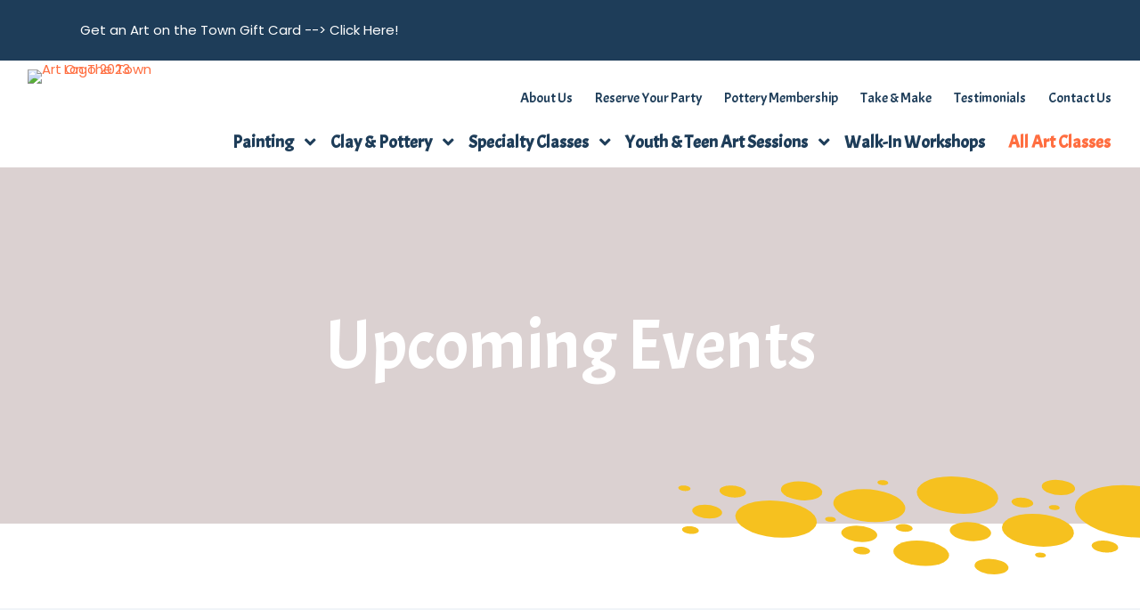

--- FILE ---
content_type: text/html; charset=UTF-8
request_url: https://artonthetownwi.com/calendar/page/5/
body_size: 40183
content:
<!DOCTYPE html>
<html lang="en-US">
<head>
<meta charset="UTF-8">
<script>
var gform;gform||(document.addEventListener("gform_main_scripts_loaded",function(){gform.scriptsLoaded=!0}),document.addEventListener("gform/theme/scripts_loaded",function(){gform.themeScriptsLoaded=!0}),window.addEventListener("DOMContentLoaded",function(){gform.domLoaded=!0}),gform={domLoaded:!1,scriptsLoaded:!1,themeScriptsLoaded:!1,isFormEditor:()=>"function"==typeof InitializeEditor,callIfLoaded:function(o){return!(!gform.domLoaded||!gform.scriptsLoaded||!gform.themeScriptsLoaded&&!gform.isFormEditor()||(gform.isFormEditor()&&console.warn("The use of gform.initializeOnLoaded() is deprecated in the form editor context and will be removed in Gravity Forms 3.1."),o(),0))},initializeOnLoaded:function(o){gform.callIfLoaded(o)||(document.addEventListener("gform_main_scripts_loaded",()=>{gform.scriptsLoaded=!0,gform.callIfLoaded(o)}),document.addEventListener("gform/theme/scripts_loaded",()=>{gform.themeScriptsLoaded=!0,gform.callIfLoaded(o)}),window.addEventListener("DOMContentLoaded",()=>{gform.domLoaded=!0,gform.callIfLoaded(o)}))},hooks:{action:{},filter:{}},addAction:function(o,r,e,t){gform.addHook("action",o,r,e,t)},addFilter:function(o,r,e,t){gform.addHook("filter",o,r,e,t)},doAction:function(o){gform.doHook("action",o,arguments)},applyFilters:function(o){return gform.doHook("filter",o,arguments)},removeAction:function(o,r){gform.removeHook("action",o,r)},removeFilter:function(o,r,e){gform.removeHook("filter",o,r,e)},addHook:function(o,r,e,t,n){null==gform.hooks[o][r]&&(gform.hooks[o][r]=[]);var d=gform.hooks[o][r];null==n&&(n=r+"_"+d.length),gform.hooks[o][r].push({tag:n,callable:e,priority:t=null==t?10:t})},doHook:function(r,o,e){var t;if(e=Array.prototype.slice.call(e,1),null!=gform.hooks[r][o]&&((o=gform.hooks[r][o]).sort(function(o,r){return o.priority-r.priority}),o.forEach(function(o){"function"!=typeof(t=o.callable)&&(t=window[t]),"action"==r?t.apply(null,e):e[0]=t.apply(null,e)})),"filter"==r)return e[0]},removeHook:function(o,r,t,n){var e;null!=gform.hooks[o][r]&&(e=(e=gform.hooks[o][r]).filter(function(o,r,e){return!!(null!=n&&n!=o.tag||null!=t&&t!=o.priority)}),gform.hooks[o][r]=e)}});
</script>

<meta name="viewport" content="width=device-width, initial-scale=1">
	<link rel="profile" href="https://gmpg.org/xfn/11"> 
	<meta name='robots' content='index, follow, max-image-preview:large, max-snippet:-1, max-video-preview:-1' />

	<!-- This site is optimized with the Yoast SEO plugin v26.6 - https://yoast.com/wordpress/plugins/seo/ -->
	<title>Events - Art on the Town WI</title>
	<link rel="canonical" href="https://artonthetownwi.com/calendar/" />
	<meta property="og:locale" content="en_US" />
	<meta property="og:type" content="article" />
	<meta property="og:title" content="Events - Art on the Town WI" />
	<meta property="og:description" content="loading&#8230; Upcoming Events Get In Touch!" />
	<meta property="og:url" content="https://artonthetownwi.com/calendar/" />
	<meta property="og:site_name" content="Art on the Town WI" />
	<meta property="article:publisher" content="https://www.facebook.com/ArtOnTheTownWI" />
	<meta property="article:modified_time" content="2025-10-27T00:51:21+00:00" />
	<meta name="twitter:card" content="summary_large_image" />
	<script type="application/ld+json" class="yoast-schema-graph">{"@context":"https://schema.org","@graph":[{"@type":"WebPage","@id":"https://artonthetownwi.com/calendar/","url":"https://artonthetownwi.com/calendar/","name":"Events - Art on the Town WI","isPartOf":{"@id":"https://artonthetownwi.com/#website"},"datePublished":"2019-10-11T17:17:02+00:00","dateModified":"2025-10-27T00:51:21+00:00","inLanguage":"en-US","potentialAction":[{"@type":"ReadAction","target":["https://artonthetownwi.com/calendar/"]}]},{"@type":"WebSite","@id":"https://artonthetownwi.com/#website","url":"https://artonthetownwi.com/","name":"Art on the Town WI","description":"Art on the Town WI","publisher":{"@id":"https://artonthetownwi.com/#organization"},"potentialAction":[{"@type":"SearchAction","target":{"@type":"EntryPoint","urlTemplate":"https://artonthetownwi.com/?s={search_term_string}"},"query-input":{"@type":"PropertyValueSpecification","valueRequired":true,"valueName":"search_term_string"}}],"inLanguage":"en-US"},{"@type":"Organization","@id":"https://artonthetownwi.com/#organization","name":"Art On The Town Wisconsin","url":"https://artonthetownwi.com/","logo":{"@type":"ImageObject","inLanguage":"en-US","@id":"https://artonthetownwi.com/#/schema/logo/image/","url":"https://artonthetownwi.com/wp-content/uploads/2022/07/cropped-Art-On-The-Town-Logo-2023.png","contentUrl":"https://artonthetownwi.com/wp-content/uploads/2022/07/cropped-Art-On-The-Town-Logo-2023.png","width":512,"height":512,"caption":"Art On The Town Wisconsin"},"image":{"@id":"https://artonthetownwi.com/#/schema/logo/image/"},"sameAs":["https://www.facebook.com/ArtOnTheTownWI","https://www.instagram.com/art_onthetownwi/"]}]}</script>
	<!-- / Yoast SEO plugin. -->


<link rel='dns-prefetch' href='//fonts.googleapis.com' />
<link href='https://fonts.gstatic.com' crossorigin rel='preconnect' />
<link rel="alternate" type="application/rss+xml" title="Art on the Town WI &raquo; Feed" href="https://artonthetownwi.com/feed/" />
<link rel="alternate" type="application/rss+xml" title="Art on the Town WI &raquo; Comments Feed" href="https://artonthetownwi.com/comments/feed/" />
<link rel="alternate" title="oEmbed (JSON)" type="application/json+oembed" href="https://artonthetownwi.com/wp-json/oembed/1.0/embed?url=https%3A%2F%2Fartonthetownwi.com%2Fcalendar%2F" />
<link rel="alternate" title="oEmbed (XML)" type="text/xml+oembed" href="https://artonthetownwi.com/wp-json/oembed/1.0/embed?url=https%3A%2F%2Fartonthetownwi.com%2Fcalendar%2F&#038;format=xml" />
<link rel="preload" href="https://artonthetownwi.com/wp-content/plugins/bb-plugin/fonts/fontawesome/5.15.4/webfonts/fa-solid-900.woff2" as="font" type="font/woff2" crossorigin="anonymous">
<link rel="preload" href="https://artonthetownwi.com/wp-content/plugins/bb-plugin/fonts/fontawesome/5.15.4/webfonts/fa-regular-400.woff2" as="font" type="font/woff2" crossorigin="anonymous">
<link rel="preload" href="https://artonthetownwi.com/wp-content/plugins/bb-plugin/fonts/fontawesome/5.15.4/webfonts/fa-brands-400.woff2" as="font" type="font/woff2" crossorigin="anonymous">
<meta name="generator" content="Event Espresso Version 5.0.50" />
		<!-- This site uses the Google Analytics by MonsterInsights plugin v9.11.0 - Using Analytics tracking - https://www.monsterinsights.com/ -->
							<script src="//www.googletagmanager.com/gtag/js?id=G-ZHFMDJ8K3C"  data-cfasync="false" data-wpfc-render="false" async></script>
			<script data-cfasync="false" data-wpfc-render="false">
				var mi_version = '9.11.0';
				var mi_track_user = true;
				var mi_no_track_reason = '';
								var MonsterInsightsDefaultLocations = {"page_location":"https:\/\/artonthetownwi.com\/calendar\/page\/5\/"};
								if ( typeof MonsterInsightsPrivacyGuardFilter === 'function' ) {
					var MonsterInsightsLocations = (typeof MonsterInsightsExcludeQuery === 'object') ? MonsterInsightsPrivacyGuardFilter( MonsterInsightsExcludeQuery ) : MonsterInsightsPrivacyGuardFilter( MonsterInsightsDefaultLocations );
				} else {
					var MonsterInsightsLocations = (typeof MonsterInsightsExcludeQuery === 'object') ? MonsterInsightsExcludeQuery : MonsterInsightsDefaultLocations;
				}

								var disableStrs = [
										'ga-disable-G-ZHFMDJ8K3C',
									];

				/* Function to detect opted out users */
				function __gtagTrackerIsOptedOut() {
					for (var index = 0; index < disableStrs.length; index++) {
						if (document.cookie.indexOf(disableStrs[index] + '=true') > -1) {
							return true;
						}
					}

					return false;
				}

				/* Disable tracking if the opt-out cookie exists. */
				if (__gtagTrackerIsOptedOut()) {
					for (var index = 0; index < disableStrs.length; index++) {
						window[disableStrs[index]] = true;
					}
				}

				/* Opt-out function */
				function __gtagTrackerOptout() {
					for (var index = 0; index < disableStrs.length; index++) {
						document.cookie = disableStrs[index] + '=true; expires=Thu, 31 Dec 2099 23:59:59 UTC; path=/';
						window[disableStrs[index]] = true;
					}
				}

				if ('undefined' === typeof gaOptout) {
					function gaOptout() {
						__gtagTrackerOptout();
					}
				}
								window.dataLayer = window.dataLayer || [];

				window.MonsterInsightsDualTracker = {
					helpers: {},
					trackers: {},
				};
				if (mi_track_user) {
					function __gtagDataLayer() {
						dataLayer.push(arguments);
					}

					function __gtagTracker(type, name, parameters) {
						if (!parameters) {
							parameters = {};
						}

						if (parameters.send_to) {
							__gtagDataLayer.apply(null, arguments);
							return;
						}

						if (type === 'event') {
														parameters.send_to = monsterinsights_frontend.v4_id;
							var hookName = name;
							if (typeof parameters['event_category'] !== 'undefined') {
								hookName = parameters['event_category'] + ':' + name;
							}

							if (typeof MonsterInsightsDualTracker.trackers[hookName] !== 'undefined') {
								MonsterInsightsDualTracker.trackers[hookName](parameters);
							} else {
								__gtagDataLayer('event', name, parameters);
							}
							
						} else {
							__gtagDataLayer.apply(null, arguments);
						}
					}

					__gtagTracker('js', new Date());
					__gtagTracker('set', {
						'developer_id.dZGIzZG': true,
											});
					if ( MonsterInsightsLocations.page_location ) {
						__gtagTracker('set', MonsterInsightsLocations);
					}
										__gtagTracker('config', 'G-ZHFMDJ8K3C', {"forceSSL":"true","link_attribution":"true"} );
										window.gtag = __gtagTracker;										(function () {
						/* https://developers.google.com/analytics/devguides/collection/analyticsjs/ */
						/* ga and __gaTracker compatibility shim. */
						var noopfn = function () {
							return null;
						};
						var newtracker = function () {
							return new Tracker();
						};
						var Tracker = function () {
							return null;
						};
						var p = Tracker.prototype;
						p.get = noopfn;
						p.set = noopfn;
						p.send = function () {
							var args = Array.prototype.slice.call(arguments);
							args.unshift('send');
							__gaTracker.apply(null, args);
						};
						var __gaTracker = function () {
							var len = arguments.length;
							if (len === 0) {
								return;
							}
							var f = arguments[len - 1];
							if (typeof f !== 'object' || f === null || typeof f.hitCallback !== 'function') {
								if ('send' === arguments[0]) {
									var hitConverted, hitObject = false, action;
									if ('event' === arguments[1]) {
										if ('undefined' !== typeof arguments[3]) {
											hitObject = {
												'eventAction': arguments[3],
												'eventCategory': arguments[2],
												'eventLabel': arguments[4],
												'value': arguments[5] ? arguments[5] : 1,
											}
										}
									}
									if ('pageview' === arguments[1]) {
										if ('undefined' !== typeof arguments[2]) {
											hitObject = {
												'eventAction': 'page_view',
												'page_path': arguments[2],
											}
										}
									}
									if (typeof arguments[2] === 'object') {
										hitObject = arguments[2];
									}
									if (typeof arguments[5] === 'object') {
										Object.assign(hitObject, arguments[5]);
									}
									if ('undefined' !== typeof arguments[1].hitType) {
										hitObject = arguments[1];
										if ('pageview' === hitObject.hitType) {
											hitObject.eventAction = 'page_view';
										}
									}
									if (hitObject) {
										action = 'timing' === arguments[1].hitType ? 'timing_complete' : hitObject.eventAction;
										hitConverted = mapArgs(hitObject);
										__gtagTracker('event', action, hitConverted);
									}
								}
								return;
							}

							function mapArgs(args) {
								var arg, hit = {};
								var gaMap = {
									'eventCategory': 'event_category',
									'eventAction': 'event_action',
									'eventLabel': 'event_label',
									'eventValue': 'event_value',
									'nonInteraction': 'non_interaction',
									'timingCategory': 'event_category',
									'timingVar': 'name',
									'timingValue': 'value',
									'timingLabel': 'event_label',
									'page': 'page_path',
									'location': 'page_location',
									'title': 'page_title',
									'referrer' : 'page_referrer',
								};
								for (arg in args) {
																		if (!(!args.hasOwnProperty(arg) || !gaMap.hasOwnProperty(arg))) {
										hit[gaMap[arg]] = args[arg];
									} else {
										hit[arg] = args[arg];
									}
								}
								return hit;
							}

							try {
								f.hitCallback();
							} catch (ex) {
							}
						};
						__gaTracker.create = newtracker;
						__gaTracker.getByName = newtracker;
						__gaTracker.getAll = function () {
							return [];
						};
						__gaTracker.remove = noopfn;
						__gaTracker.loaded = true;
						window['__gaTracker'] = __gaTracker;
					})();
									} else {
										console.log("");
					(function () {
						function __gtagTracker() {
							return null;
						}

						window['__gtagTracker'] = __gtagTracker;
						window['gtag'] = __gtagTracker;
					})();
									}
			</script>
							<!-- / Google Analytics by MonsterInsights -->
		<style id='wp-img-auto-sizes-contain-inline-css'>
img:is([sizes=auto i],[sizes^="auto," i]){contain-intrinsic-size:3000px 1500px}
/*# sourceURL=wp-img-auto-sizes-contain-inline-css */
</style>
<link rel='stylesheet' id='astra-bb-builder-css' href='https://artonthetownwi.com/wp-content/themes/astra/assets/css/minified/compatibility/page-builder/bb-plugin.min.css?ver=4.11.18' media='all' />
<link rel='stylesheet' id='astra-theme-css-css' href='https://artonthetownwi.com/wp-content/themes/astra/assets/css/minified/style.min.css?ver=4.11.18' media='all' />
<style id='astra-theme-css-inline-css'>
.ast-no-sidebar .entry-content .alignfull {margin-left: calc( -50vw + 50%);margin-right: calc( -50vw + 50%);max-width: 100vw;width: 100vw;}.ast-no-sidebar .entry-content .alignwide {margin-left: calc(-41vw + 50%);margin-right: calc(-41vw + 50%);max-width: unset;width: unset;}.ast-no-sidebar .entry-content .alignfull .alignfull,.ast-no-sidebar .entry-content .alignfull .alignwide,.ast-no-sidebar .entry-content .alignwide .alignfull,.ast-no-sidebar .entry-content .alignwide .alignwide,.ast-no-sidebar .entry-content .wp-block-column .alignfull,.ast-no-sidebar .entry-content .wp-block-column .alignwide{width: 100%;margin-left: auto;margin-right: auto;}.wp-block-gallery,.blocks-gallery-grid {margin: 0;}.wp-block-separator {max-width: 100px;}.wp-block-separator.is-style-wide,.wp-block-separator.is-style-dots {max-width: none;}.entry-content .has-2-columns .wp-block-column:first-child {padding-right: 10px;}.entry-content .has-2-columns .wp-block-column:last-child {padding-left: 10px;}@media (max-width: 782px) {.entry-content .wp-block-columns .wp-block-column {flex-basis: 100%;}.entry-content .has-2-columns .wp-block-column:first-child {padding-right: 0;}.entry-content .has-2-columns .wp-block-column:last-child {padding-left: 0;}}body .entry-content .wp-block-latest-posts {margin-left: 0;}body .entry-content .wp-block-latest-posts li {list-style: none;}.ast-no-sidebar .ast-container .entry-content .wp-block-latest-posts {margin-left: 0;}.ast-header-break-point .entry-content .alignwide {margin-left: auto;margin-right: auto;}.entry-content .blocks-gallery-item img {margin-bottom: auto;}.wp-block-pullquote {border-top: 4px solid #555d66;border-bottom: 4px solid #555d66;color: #40464d;}:root{--ast-post-nav-space:0;--ast-container-default-xlg-padding:6.67em;--ast-container-default-lg-padding:5.67em;--ast-container-default-slg-padding:4.34em;--ast-container-default-md-padding:3.34em;--ast-container-default-sm-padding:6.67em;--ast-container-default-xs-padding:2.4em;--ast-container-default-xxs-padding:1.4em;--ast-code-block-background:#EEEEEE;--ast-comment-inputs-background:#FAFAFA;--ast-normal-container-width:1200px;--ast-narrow-container-width:750px;--ast-blog-title-font-weight:normal;--ast-blog-meta-weight:inherit;--ast-global-color-primary:var(--ast-global-color-5);--ast-global-color-secondary:var(--ast-global-color-4);--ast-global-color-alternate-background:var(--ast-global-color-7);--ast-global-color-subtle-background:var(--ast-global-color-6);--ast-bg-style-guide:var( --ast-global-color-secondary,--ast-global-color-5 );--ast-shadow-style-guide:0px 0px 4px 0 #00000057;--ast-global-dark-bg-style:#fff;--ast-global-dark-lfs:#fbfbfb;--ast-widget-bg-color:#fafafa;--ast-wc-container-head-bg-color:#fbfbfb;--ast-title-layout-bg:#eeeeee;--ast-search-border-color:#e7e7e7;--ast-lifter-hover-bg:#e6e6e6;--ast-gallery-block-color:#000;--srfm-color-input-label:var(--ast-global-color-2);}html{font-size:93.75%;}a,.page-title{color:#ff6e40;}a:hover,a:focus{color:#ffc13b;}body,button,input,select,textarea,.ast-button,.ast-custom-button{font-family:'Poppins',sans-serif;font-weight:400;font-size:15px;font-size:1rem;}blockquote{color:#000000;}h1,h2,h3,h4,h5,h6,.entry-content :where(h1,h2,h3,h4,h5,h6),.entry-content :where(h1,h2,h3,h4,h5,h6) a,.site-title,.site-title a{font-family:'Playfair Display',serif;font-weight:400;}.ast-site-identity .site-title a{color:var(--ast-global-color-2);}.site-title{font-size:35px;font-size:2.3333333333333rem;display:none;}header .custom-logo-link img{max-width:90px;width:90px;}.astra-logo-svg{width:90px;}.site-header .site-description{font-size:15px;font-size:1rem;display:none;}.entry-title{font-size:30px;font-size:2rem;}.archive .ast-article-post .ast-article-inner,.blog .ast-article-post .ast-article-inner,.archive .ast-article-post .ast-article-inner:hover,.blog .ast-article-post .ast-article-inner:hover{overflow:hidden;}h1,.entry-content :where(h1),.entry-content :where(h1) a{font-size:90px;font-size:6rem;font-family:'Playfair Display',serif;line-height:1.4em;}h2,.entry-content :where(h2),.entry-content :where(h2) a{font-size:55px;font-size:3.6666666666667rem;font-family:'Playfair Display',serif;line-height:1.3em;}h3,.entry-content :where(h3),.entry-content :where(h3) a{font-size:30px;font-size:2rem;font-family:'Playfair Display',serif;line-height:1.3em;}h4,.entry-content :where(h4),.entry-content :where(h4) a{font-size:20px;font-size:1.3333333333333rem;line-height:1.2em;font-family:'Playfair Display',serif;}h5,.entry-content :where(h5),.entry-content :where(h5) a{font-size:18px;font-size:1.2rem;line-height:1.2em;font-family:'Playfair Display',serif;}h6,.entry-content :where(h6),.entry-content :where(h6) a{font-size:15px;font-size:1rem;line-height:1.25em;font-family:'Playfair Display',serif;}::selection{background-color:#ff6e40;color:#000000;}body,h1,h2,h3,h4,h5,h6,.entry-title a,.entry-content :where(h1,h2,h3,h4,h5,h6),.entry-content :where(h1,h2,h3,h4,h5,h6) a{color:#000c30;}.tagcloud a:hover,.tagcloud a:focus,.tagcloud a.current-item{color:#000000;border-color:#ff6e40;background-color:#ff6e40;}input:focus,input[type="text"]:focus,input[type="email"]:focus,input[type="url"]:focus,input[type="password"]:focus,input[type="reset"]:focus,input[type="search"]:focus,textarea:focus{border-color:#ff6e40;}input[type="radio"]:checked,input[type=reset],input[type="checkbox"]:checked,input[type="checkbox"]:hover:checked,input[type="checkbox"]:focus:checked,input[type=range]::-webkit-slider-thumb{border-color:#ff6e40;background-color:#ff6e40;box-shadow:none;}.site-footer a:hover + .post-count,.site-footer a:focus + .post-count{background:#ff6e40;border-color:#ff6e40;}.single .nav-links .nav-previous,.single .nav-links .nav-next{color:#ff6e40;}.entry-meta,.entry-meta *{line-height:1.45;color:#ff6e40;}.entry-meta a:not(.ast-button):hover,.entry-meta a:not(.ast-button):hover *,.entry-meta a:not(.ast-button):focus,.entry-meta a:not(.ast-button):focus *,.page-links > .page-link,.page-links .page-link:hover,.post-navigation a:hover{color:#ffc13b;}#cat option,.secondary .calendar_wrap thead a,.secondary .calendar_wrap thead a:visited{color:#ff6e40;}.secondary .calendar_wrap #today,.ast-progress-val span{background:#ff6e40;}.secondary a:hover + .post-count,.secondary a:focus + .post-count{background:#ff6e40;border-color:#ff6e40;}.calendar_wrap #today > a{color:#000000;}.page-links .page-link,.single .post-navigation a{color:#ff6e40;}.ast-search-menu-icon .search-form button.search-submit{padding:0 4px;}.ast-search-menu-icon form.search-form{padding-right:0;}.ast-header-search .ast-search-menu-icon.ast-dropdown-active .search-form,.ast-header-search .ast-search-menu-icon.ast-dropdown-active .search-field:focus{transition:all 0.2s;}.search-form input.search-field:focus{outline:none;}.widget-title,.widget .wp-block-heading{font-size:21px;font-size:1.4rem;color:#000c30;}.ast-search-menu-icon.slide-search a:focus-visible:focus-visible,.astra-search-icon:focus-visible,#close:focus-visible,a:focus-visible,.ast-menu-toggle:focus-visible,.site .skip-link:focus-visible,.wp-block-loginout input:focus-visible,.wp-block-search.wp-block-search__button-inside .wp-block-search__inside-wrapper,.ast-header-navigation-arrow:focus-visible,.ast-orders-table__row .ast-orders-table__cell:focus-visible,a#ast-apply-coupon:focus-visible,#ast-apply-coupon:focus-visible,#close:focus-visible,.button.search-submit:focus-visible,#search_submit:focus,.normal-search:focus-visible,.ast-header-account-wrap:focus-visible,.astra-cart-drawer-close:focus,.ast-single-variation:focus,.ast-button:focus{outline-style:dotted;outline-color:inherit;outline-width:thin;}input:focus,input[type="text"]:focus,input[type="email"]:focus,input[type="url"]:focus,input[type="password"]:focus,input[type="reset"]:focus,input[type="search"]:focus,input[type="number"]:focus,textarea:focus,.wp-block-search__input:focus,[data-section="section-header-mobile-trigger"] .ast-button-wrap .ast-mobile-menu-trigger-minimal:focus,.ast-mobile-popup-drawer.active .menu-toggle-close:focus,#ast-scroll-top:focus,#coupon_code:focus,#ast-coupon-code:focus{border-style:dotted;border-color:inherit;border-width:thin;}input{outline:none;}.main-header-menu .menu-link,.ast-header-custom-item a{color:#000c30;}.main-header-menu .menu-item:hover > .menu-link,.main-header-menu .menu-item:hover > .ast-menu-toggle,.main-header-menu .ast-masthead-custom-menu-items a:hover,.main-header-menu .menu-item.focus > .menu-link,.main-header-menu .menu-item.focus > .ast-menu-toggle,.main-header-menu .current-menu-item > .menu-link,.main-header-menu .current-menu-ancestor > .menu-link,.main-header-menu .current-menu-item > .ast-menu-toggle,.main-header-menu .current-menu-ancestor > .ast-menu-toggle{color:#ff6e40;}.header-main-layout-3 .ast-main-header-bar-alignment{margin-right:auto;}.header-main-layout-2 .site-header-section-left .ast-site-identity{text-align:left;}.site-logo-img img{ transition:all 0.2s linear;}body .ast-oembed-container *{position:absolute;top:0;width:100%;height:100%;left:0;}body .wp-block-embed-pocket-casts .ast-oembed-container *{position:unset;}.ast-header-break-point .ast-mobile-menu-buttons-minimal.menu-toggle{background:transparent;color:#d85b34;}.ast-header-break-point .ast-mobile-menu-buttons-outline.menu-toggle{background:transparent;border:1px solid #d85b34;color:#d85b34;}.ast-header-break-point .ast-mobile-menu-buttons-fill.menu-toggle{background:#d85b34;color:#ffffff;}.ast-single-post-featured-section + article {margin-top: 2em;}.site-content .ast-single-post-featured-section img {width: 100%;overflow: hidden;object-fit: cover;}.site > .ast-single-related-posts-container {margin-top: 0;}@media (min-width: 769px) {.ast-desktop .ast-container--narrow {max-width: var(--ast-narrow-container-width);margin: 0 auto;}}.ast-page-builder-template .hentry {margin: 0;}.ast-page-builder-template .site-content > .ast-container {max-width: 100%;padding: 0;}.ast-page-builder-template .site .site-content #primary {padding: 0;margin: 0;}.ast-page-builder-template .no-results {text-align: center;margin: 4em auto;}.ast-page-builder-template .ast-pagination {padding: 2em;}.ast-page-builder-template .entry-header.ast-no-title.ast-no-thumbnail {margin-top: 0;}.ast-page-builder-template .entry-header.ast-header-without-markup {margin-top: 0;margin-bottom: 0;}.ast-page-builder-template .entry-header.ast-no-title.ast-no-meta {margin-bottom: 0;}.ast-page-builder-template.single .post-navigation {padding-bottom: 2em;}.ast-page-builder-template.single-post .site-content > .ast-container {max-width: 100%;}.ast-page-builder-template .entry-header {margin-top: 4em;margin-left: auto;margin-right: auto;padding-left: 20px;padding-right: 20px;}.single.ast-page-builder-template .entry-header {padding-left: 20px;padding-right: 20px;}.ast-page-builder-template .ast-archive-description {margin: 4em auto 0;padding-left: 20px;padding-right: 20px;}.ast-page-builder-template.ast-no-sidebar .entry-content .alignwide {margin-left: 0;margin-right: 0;}.footer-adv .footer-adv-overlay{border-top-style:solid;border-top-color:#7a7a7a;}.wp-block-buttons.aligncenter{justify-content:center;}.ast-separate-container.ast-single-post.ast-right-sidebar #primary,.ast-separate-container.ast-single-post.ast-left-sidebar #primary,.ast-separate-container.ast-single-post #primary,.ast-plain-container.ast-single-post #primary,.ast-narrow-container.ast-single-post #primary{margin-top:0px;}.ast-left-sidebar.ast-single-post #primary,.ast-right-sidebar.ast-single-post #primary,.ast-separate-container.ast-single-post.ast-right-sidebar #primary,.ast-separate-container.ast-single-post.ast-left-sidebar #primary,.ast-separate-container.ast-single-post #primary,.ast-narrow-container.ast-single-post #primary{padding-right:0px;}.ast-separate-container #primary,.ast-narrow-container #primary{padding-top:0px;}.ast-separate-container #primary,.ast-narrow-container #primary{padding-bottom:0px;}@media (max-width:782px){.entry-content .wp-block-columns .wp-block-column{margin-left:0px;}}.wp-block-image.aligncenter{margin-left:auto;margin-right:auto;}.wp-block-table.aligncenter{margin-left:auto;margin-right:auto;}.wp-block-buttons .wp-block-button.is-style-outline .wp-block-button__link.wp-element-button,.ast-outline-button,.wp-block-uagb-buttons-child .uagb-buttons-repeater.ast-outline-button{border-color:#d85b34;border-top-width:2px;border-right-width:2px;border-bottom-width:2px;border-left-width:2px;font-family:'Poppins',sans-serif;font-weight:inherit;font-size:14px;font-size:0.93333333333333rem;line-height:1em;border-top-left-radius:0px;border-top-right-radius:0px;border-bottom-right-radius:0px;border-bottom-left-radius:0px;}.wp-block-button.is-style-outline .wp-block-button__link:hover,.wp-block-buttons .wp-block-button.is-style-outline .wp-block-button__link:focus,.wp-block-buttons .wp-block-button.is-style-outline > .wp-block-button__link:not(.has-text-color):hover,.wp-block-buttons .wp-block-button.wp-block-button__link.is-style-outline:not(.has-text-color):hover,.ast-outline-button:hover,.ast-outline-button:focus,.wp-block-uagb-buttons-child .uagb-buttons-repeater.ast-outline-button:hover,.wp-block-uagb-buttons-child .uagb-buttons-repeater.ast-outline-button:focus{background-color:#ffc13b;}.wp-block-button .wp-block-button__link.wp-element-button.is-style-outline:not(.has-background),.wp-block-button.is-style-outline>.wp-block-button__link.wp-element-button:not(.has-background),.ast-outline-button{background-color:#d85b34;}@media (max-width:768px){.wp-block-buttons .wp-block-button.is-style-outline .wp-block-button__link.wp-element-button,.ast-outline-button,.wp-block-uagb-buttons-child .uagb-buttons-repeater.ast-outline-button{font-size:15px;font-size:1rem;}}.entry-content[data-ast-blocks-layout] > figure{margin-bottom:1em;}@media (max-width:768px){.ast-left-sidebar #content > .ast-container{display:flex;flex-direction:column-reverse;width:100%;}.ast-separate-container .ast-article-post,.ast-separate-container .ast-article-single{padding:1.5em 2.14em;}.ast-author-box img.avatar{margin:20px 0 0 0;}}@media (min-width:769px){.ast-separate-container.ast-right-sidebar #primary,.ast-separate-container.ast-left-sidebar #primary{border:0;}.search-no-results.ast-separate-container #primary{margin-bottom:4em;}}.elementor-widget-button .elementor-button{border-style:solid;text-decoration:none;border-top-width:0;border-right-width:0;border-left-width:0;border-bottom-width:0;}.elementor-button.elementor-size-sm,.elementor-button.elementor-size-xs,.elementor-button.elementor-size-md,.elementor-button.elementor-size-lg,.elementor-button.elementor-size-xl,.elementor-button{border-top-left-radius:0px;border-top-right-radius:0px;border-bottom-right-radius:0px;border-bottom-left-radius:0px;padding-top:15px;padding-right:30px;padding-bottom:15px;padding-left:30px;}.elementor-widget-button .elementor-button{border-color:#d85b34;background-color:#d85b34;}.elementor-widget-button .elementor-button:hover,.elementor-widget-button .elementor-button:focus{color:#ffffff;background-color:#ffc13b;border-color:#ffc13b;}.wp-block-button .wp-block-button__link ,.elementor-widget-button .elementor-button,.elementor-widget-button .elementor-button:visited{color:#ffffff;}.elementor-widget-button .elementor-button{font-family:'Poppins',sans-serif;font-size:14px;font-size:0.93333333333333rem;line-height:1em;}body .elementor-button.elementor-size-sm,body .elementor-button.elementor-size-xs,body .elementor-button.elementor-size-md,body .elementor-button.elementor-size-lg,body .elementor-button.elementor-size-xl,body .elementor-button{font-size:14px;font-size:0.93333333333333rem;}.wp-block-button .wp-block-button__link:hover,.wp-block-button .wp-block-button__link:focus{color:#ffffff;background-color:#ffc13b;border-color:#ffc13b;}.wp-block-button .wp-block-button__link{border-top-width:0;border-right-width:0;border-left-width:0;border-bottom-width:0;border-color:#d85b34;background-color:#d85b34;color:#ffffff;font-family:'Poppins',sans-serif;font-weight:inherit;line-height:1em;font-size:14px;font-size:0.93333333333333rem;border-top-left-radius:0px;border-top-right-radius:0px;border-bottom-right-radius:0px;border-bottom-left-radius:0px;padding-top:15px;padding-right:30px;padding-bottom:15px;padding-left:30px;}@media (max-width:768px){.wp-block-button .wp-block-button__link{font-size:15px;font-size:1rem;}}.menu-toggle,button,.ast-button,.ast-custom-button,.button,input#submit,input[type="button"],input[type="submit"],input[type="reset"]{border-style:solid;border-top-width:0;border-right-width:0;border-left-width:0;border-bottom-width:0;color:#ffffff;border-color:#d85b34;background-color:#d85b34;padding-top:15px;padding-right:30px;padding-bottom:15px;padding-left:30px;font-family:'Poppins',sans-serif;font-weight:inherit;font-size:14px;font-size:0.93333333333333rem;line-height:1em;border-top-left-radius:0px;border-top-right-radius:0px;border-bottom-right-radius:0px;border-bottom-left-radius:0px;}button:focus,.menu-toggle:hover,button:hover,.ast-button:hover,.ast-custom-button:hover .button:hover,.ast-custom-button:hover ,input[type=reset]:hover,input[type=reset]:focus,input#submit:hover,input#submit:focus,input[type="button"]:hover,input[type="button"]:focus,input[type="submit"]:hover,input[type="submit"]:focus{color:#ffffff;background-color:#ffc13b;border-color:#ffc13b;}@media (max-width:768px){.menu-toggle,button,.ast-button,.ast-custom-button,.button,input#submit,input[type="button"],input[type="submit"],input[type="reset"]{font-size:15px;font-size:1rem;}}@media (max-width:768px){.menu-toggle,button,.ast-button,.button,input#submit,input[type="button"],input[type="submit"],input[type="reset"]{font-size:15px;font-size:1rem;}.ast-mobile-header-stack .main-header-bar .ast-search-menu-icon{display:inline-block;}.ast-header-break-point.ast-header-custom-item-outside .ast-mobile-header-stack .main-header-bar .ast-search-icon{margin:0;}.ast-comment-avatar-wrap img{max-width:2.5em;}.ast-comment-meta{padding:0 1.8888em 1.3333em;}.ast-separate-container .ast-comment-list li.depth-1{padding:1.5em 2.14em;}.ast-separate-container .comment-respond{padding:2em 2.14em;}}@media (min-width:544px){.ast-container{max-width:100%;}}@media (max-width:544px){.ast-separate-container .ast-article-post,.ast-separate-container .ast-article-single,.ast-separate-container .comments-title,.ast-separate-container .ast-archive-description{padding:1.5em 1em;}.ast-separate-container #content .ast-container{padding-left:0.54em;padding-right:0.54em;}.ast-separate-container .ast-comment-list .bypostauthor{padding:.5em;}.ast-search-menu-icon.ast-dropdown-active .search-field{width:170px;}.site-branding img,.site-header .site-logo-img .custom-logo-link img{max-width:100%;}} #ast-mobile-header .ast-site-header-cart-li a{pointer-events:none;}.ast-no-sidebar.ast-separate-container .entry-content .alignfull {margin-left: -6.67em;margin-right: -6.67em;width: auto;}@media (max-width: 1200px) {.ast-no-sidebar.ast-separate-container .entry-content .alignfull {margin-left: -2.4em;margin-right: -2.4em;}}@media (max-width: 768px) {.ast-no-sidebar.ast-separate-container .entry-content .alignfull {margin-left: -2.14em;margin-right: -2.14em;}}@media (max-width: 544px) {.ast-no-sidebar.ast-separate-container .entry-content .alignfull {margin-left: -1em;margin-right: -1em;}}.ast-no-sidebar.ast-separate-container .entry-content .alignwide {margin-left: -20px;margin-right: -20px;}.ast-no-sidebar.ast-separate-container .entry-content .wp-block-column .alignfull,.ast-no-sidebar.ast-separate-container .entry-content .wp-block-column .alignwide {margin-left: auto;margin-right: auto;width: 100%;}@media (max-width:768px){.site-title{display:none;}.site-header .site-description{display:none;}h1,.entry-content :where(h1),.entry-content :where(h1) a{font-size:50px;}h2,.entry-content :where(h2),.entry-content :where(h2) a{font-size:40px;}h3,.entry-content :where(h3),.entry-content :where(h3) a{font-size:20px;}}@media (max-width:544px){.site-title{display:none;}.site-header .site-description{display:none;}h1,.entry-content :where(h1),.entry-content :where(h1) a{font-size:35px;}h2,.entry-content :where(h2),.entry-content :where(h2) a{font-size:30px;}h3,.entry-content :where(h3),.entry-content :where(h3) a{font-size:28px;}}@media (max-width:768px){html{font-size:85.5%;}}@media (max-width:544px){html{font-size:85.5%;}}@media (min-width:769px){.ast-container{max-width:1240px;}}@font-face {font-family: "Astra";src: url(https://artonthetownwi.com/wp-content/themes/astra/assets/fonts/astra.woff) format("woff"),url(https://artonthetownwi.com/wp-content/themes/astra/assets/fonts/astra.ttf) format("truetype"),url(https://artonthetownwi.com/wp-content/themes/astra/assets/fonts/astra.svg#astra) format("svg");font-weight: normal;font-style: normal;font-display: fallback;}@media (max-width:921px) {.main-header-bar .main-header-bar-navigation{display:none;}}.ast-desktop .main-header-menu.submenu-with-border .sub-menu,.ast-desktop .main-header-menu.submenu-with-border .astra-full-megamenu-wrapper{border-color:#eaeaea;}.ast-desktop .main-header-menu.submenu-with-border .sub-menu{border-top-width:1px;border-right-width:1px;border-left-width:1px;border-bottom-width:1px;border-style:solid;}.ast-desktop .main-header-menu.submenu-with-border .sub-menu .sub-menu{top:-1px;}.ast-desktop .main-header-menu.submenu-with-border .sub-menu .menu-link,.ast-desktop .main-header-menu.submenu-with-border .children .menu-link{border-bottom-width:1px;border-style:solid;border-color:#eaeaea;}@media (min-width:769px){.main-header-menu .sub-menu .menu-item.ast-left-align-sub-menu:hover > .sub-menu,.main-header-menu .sub-menu .menu-item.ast-left-align-sub-menu.focus > .sub-menu{margin-left:-2px;}}.ast-small-footer{border-top-style:solid;border-top-width:1px;border-top-color:#7a7a7a;}.ast-small-footer-wrap{text-align:center;}.site .comments-area{padding-bottom:3em;}.ast-header-break-point .main-navigation ul .button-custom-menu-item .menu-link {padding: 0 20px;display: inline-block;width: 100%;border-bottom-width: 1px;border-style: solid;border-color: #eaeaea;}.button-custom-menu-item .ast-custom-button-link .ast-custom-button {font-size: inherit;font-family: inherit;font-weight: inherit;}.button-custom-menu-item .ast-custom-button-link .ast-custom-button:hover {transition: all 0.1s ease-in-out;}.ast-header-break-point.ast-header-custom-item-inside .main-header-bar .main-header-bar-navigation .ast-search-icon {display: none;}.ast-header-break-point.ast-header-custom-item-inside .main-header-bar .ast-search-menu-icon .search-form {padding: 0;display: block;overflow: hidden;}.ast-header-break-point .ast-header-custom-item .widget:last-child {margin-bottom: 1em;}.ast-header-custom-item .widget {margin: 0.5em;display: inline-block;vertical-align: middle;}.ast-header-custom-item .widget p {margin-bottom: 0;}.ast-header-custom-item .widget li {width: auto;}.ast-header-custom-item-inside .button-custom-menu-item .menu-link {display: none;}.ast-header-custom-item-inside.ast-header-break-point .button-custom-menu-item .ast-custom-button-link {display: none;}.ast-header-custom-item-inside.ast-header-break-point .button-custom-menu-item .menu-link {display: block;}.ast-header-break-point.ast-header-custom-item-outside .main-header-bar .ast-search-icon {margin-right: 1em;}.ast-header-break-point.ast-header-custom-item-inside .main-header-bar .ast-search-menu-icon .search-field,.ast-header-break-point.ast-header-custom-item-inside .main-header-bar .ast-search-menu-icon.ast-inline-search .search-field {width: 100%;padding-right: 5.5em;}.ast-header-break-point.ast-header-custom-item-inside .main-header-bar .ast-search-menu-icon .search-submit {display: block;position: absolute;height: 100%;top: 0;right: 0;padding: 0 1em;border-radius: 0;}.ast-header-break-point .ast-header-custom-item .ast-masthead-custom-menu-items {padding-left: 20px;padding-right: 20px;margin-bottom: 1em;margin-top: 1em;}.ast-header-custom-item-inside.ast-header-break-point .button-custom-menu-item {padding-left: 0;padding-right: 0;margin-top: 0;margin-bottom: 0;}.astra-icon-down_arrow::after {content: "\e900";font-family: Astra;}.astra-icon-close::after {content: "\e5cd";font-family: Astra;}.astra-icon-drag_handle::after {content: "\e25d";font-family: Astra;}.astra-icon-format_align_justify::after {content: "\e235";font-family: Astra;}.astra-icon-menu::after {content: "\e5d2";font-family: Astra;}.astra-icon-reorder::after {content: "\e8fe";font-family: Astra;}.astra-icon-search::after {content: "\e8b6";font-family: Astra;}.astra-icon-zoom_in::after {content: "\e56b";font-family: Astra;}.astra-icon-check-circle::after {content: "\e901";font-family: Astra;}.astra-icon-shopping-cart::after {content: "\f07a";font-family: Astra;}.astra-icon-shopping-bag::after {content: "\f290";font-family: Astra;}.astra-icon-shopping-basket::after {content: "\f291";font-family: Astra;}.astra-icon-circle-o::after {content: "\e903";font-family: Astra;}.astra-icon-certificate::after {content: "\e902";font-family: Astra;}blockquote {padding: 1.2em;}:root .has-ast-global-color-0-color{color:var(--ast-global-color-0);}:root .has-ast-global-color-0-background-color{background-color:var(--ast-global-color-0);}:root .wp-block-button .has-ast-global-color-0-color{color:var(--ast-global-color-0);}:root .wp-block-button .has-ast-global-color-0-background-color{background-color:var(--ast-global-color-0);}:root .has-ast-global-color-1-color{color:var(--ast-global-color-1);}:root .has-ast-global-color-1-background-color{background-color:var(--ast-global-color-1);}:root .wp-block-button .has-ast-global-color-1-color{color:var(--ast-global-color-1);}:root .wp-block-button .has-ast-global-color-1-background-color{background-color:var(--ast-global-color-1);}:root .has-ast-global-color-2-color{color:var(--ast-global-color-2);}:root .has-ast-global-color-2-background-color{background-color:var(--ast-global-color-2);}:root .wp-block-button .has-ast-global-color-2-color{color:var(--ast-global-color-2);}:root .wp-block-button .has-ast-global-color-2-background-color{background-color:var(--ast-global-color-2);}:root .has-ast-global-color-3-color{color:var(--ast-global-color-3);}:root .has-ast-global-color-3-background-color{background-color:var(--ast-global-color-3);}:root .wp-block-button .has-ast-global-color-3-color{color:var(--ast-global-color-3);}:root .wp-block-button .has-ast-global-color-3-background-color{background-color:var(--ast-global-color-3);}:root .has-ast-global-color-4-color{color:var(--ast-global-color-4);}:root .has-ast-global-color-4-background-color{background-color:var(--ast-global-color-4);}:root .wp-block-button .has-ast-global-color-4-color{color:var(--ast-global-color-4);}:root .wp-block-button .has-ast-global-color-4-background-color{background-color:var(--ast-global-color-4);}:root .has-ast-global-color-5-color{color:var(--ast-global-color-5);}:root .has-ast-global-color-5-background-color{background-color:var(--ast-global-color-5);}:root .wp-block-button .has-ast-global-color-5-color{color:var(--ast-global-color-5);}:root .wp-block-button .has-ast-global-color-5-background-color{background-color:var(--ast-global-color-5);}:root .has-ast-global-color-6-color{color:var(--ast-global-color-6);}:root .has-ast-global-color-6-background-color{background-color:var(--ast-global-color-6);}:root .wp-block-button .has-ast-global-color-6-color{color:var(--ast-global-color-6);}:root .wp-block-button .has-ast-global-color-6-background-color{background-color:var(--ast-global-color-6);}:root .has-ast-global-color-7-color{color:var(--ast-global-color-7);}:root .has-ast-global-color-7-background-color{background-color:var(--ast-global-color-7);}:root .wp-block-button .has-ast-global-color-7-color{color:var(--ast-global-color-7);}:root .wp-block-button .has-ast-global-color-7-background-color{background-color:var(--ast-global-color-7);}:root .has-ast-global-color-8-color{color:var(--ast-global-color-8);}:root .has-ast-global-color-8-background-color{background-color:var(--ast-global-color-8);}:root .wp-block-button .has-ast-global-color-8-color{color:var(--ast-global-color-8);}:root .wp-block-button .has-ast-global-color-8-background-color{background-color:var(--ast-global-color-8);}:root{--ast-global-color-0:#0170B9;--ast-global-color-1:#3a3a3a;--ast-global-color-2:#3a3a3a;--ast-global-color-3:#4B4F58;--ast-global-color-4:#F5F5F5;--ast-global-color-5:#FFFFFF;--ast-global-color-6:#E5E5E5;--ast-global-color-7:#424242;--ast-global-color-8:#000000;}:root {--ast-border-color : #dddddd;}.ast-single-entry-banner {-js-display: flex;display: flex;flex-direction: column;justify-content: center;text-align: center;position: relative;background: var(--ast-title-layout-bg);}.ast-single-entry-banner[data-banner-layout="layout-1"] {max-width: 1200px;background: inherit;padding: 20px 0;}.ast-single-entry-banner[data-banner-width-type="custom"] {margin: 0 auto;width: 100%;}.ast-single-entry-banner + .site-content .entry-header {margin-bottom: 0;}.site .ast-author-avatar {--ast-author-avatar-size: ;}a.ast-underline-text {text-decoration: underline;}.ast-container > .ast-terms-link {position: relative;display: block;}a.ast-button.ast-badge-tax {padding: 4px 8px;border-radius: 3px;font-size: inherit;}header.entry-header{text-align:left;}header.entry-header .entry-title{font-size:30px;font-size:2rem;}header.entry-header > *:not(:last-child){margin-bottom:10px;}@media (max-width:768px){header.entry-header{text-align:left;}}@media (max-width:544px){header.entry-header{text-align:left;}}.ast-archive-entry-banner {-js-display: flex;display: flex;flex-direction: column;justify-content: center;text-align: center;position: relative;background: var(--ast-title-layout-bg);}.ast-archive-entry-banner[data-banner-width-type="custom"] {margin: 0 auto;width: 100%;}.ast-archive-entry-banner[data-banner-layout="layout-1"] {background: inherit;padding: 20px 0;text-align: left;}body.archive .ast-archive-description{max-width:1200px;width:100%;text-align:left;padding-top:3em;padding-right:3em;padding-bottom:3em;padding-left:3em;}body.archive .ast-archive-description .ast-archive-title,body.archive .ast-archive-description .ast-archive-title *{font-size:40px;font-size:2.6666666666667rem;}body.archive .ast-archive-description > *:not(:last-child){margin-bottom:10px;}@media (max-width:768px){body.archive .ast-archive-description{text-align:left;}}@media (max-width:544px){body.archive .ast-archive-description{text-align:left;}}.ast-breadcrumbs .trail-browse,.ast-breadcrumbs .trail-items,.ast-breadcrumbs .trail-items li{display:inline-block;margin:0;padding:0;border:none;background:inherit;text-indent:0;text-decoration:none;}.ast-breadcrumbs .trail-browse{font-size:inherit;font-style:inherit;font-weight:inherit;color:inherit;}.ast-breadcrumbs .trail-items{list-style:none;}.trail-items li::after{padding:0 0.3em;content:"\00bb";}.trail-items li:last-of-type::after{display:none;}h1,h2,h3,h4,h5,h6,.entry-content :where(h1,h2,h3,h4,h5,h6){color:#1e3d59;}.fl-row-content-wrap [CLASS*="ast-width-"] {width:100%;}body.fl-theme-builder-header.fl-theme-builder-part.fl-theme-builder-part-part #page{display:block;}.ast-header-break-point .main-header-bar{border-bottom-width:0px;}@media (min-width:769px){.main-header-bar{border-bottom-width:0px;}}.ast-flex{-webkit-align-content:center;-ms-flex-line-pack:center;align-content:center;-webkit-box-align:center;-webkit-align-items:center;-moz-box-align:center;-ms-flex-align:center;align-items:center;}.main-header-bar{padding:1em 0;}.ast-site-identity{padding:0;}.header-main-layout-1 .ast-flex.main-header-container, .header-main-layout-3 .ast-flex.main-header-container{-webkit-align-content:center;-ms-flex-line-pack:center;align-content:center;-webkit-box-align:center;-webkit-align-items:center;-moz-box-align:center;-ms-flex-align:center;align-items:center;}.header-main-layout-1 .ast-flex.main-header-container, .header-main-layout-3 .ast-flex.main-header-container{-webkit-align-content:center;-ms-flex-line-pack:center;align-content:center;-webkit-box-align:center;-webkit-align-items:center;-moz-box-align:center;-ms-flex-align:center;align-items:center;}.main-header-menu .sub-menu .menu-item.menu-item-has-children > .menu-link:after{position:absolute;right:1em;top:50%;transform:translate(0,-50%) rotate(270deg);}.ast-header-break-point .main-header-bar .main-header-bar-navigation .page_item_has_children > .ast-menu-toggle::before, .ast-header-break-point .main-header-bar .main-header-bar-navigation .menu-item-has-children > .ast-menu-toggle::before, .ast-mobile-popup-drawer .main-header-bar-navigation .menu-item-has-children>.ast-menu-toggle::before, .ast-header-break-point .ast-mobile-header-wrap .main-header-bar-navigation .menu-item-has-children > .ast-menu-toggle::before{font-weight:bold;content:"\e900";font-family:Astra;text-decoration:inherit;display:inline-block;}.ast-header-break-point .main-navigation ul.sub-menu .menu-item .menu-link:before{content:"\e900";font-family:Astra;font-size:.65em;text-decoration:inherit;display:inline-block;transform:translate(0, -2px) rotateZ(270deg);margin-right:5px;}.widget_search .search-form:after{font-family:Astra;font-size:1.2em;font-weight:normal;content:"\e8b6";position:absolute;top:50%;right:15px;transform:translate(0, -50%);}.astra-search-icon::before{content:"\e8b6";font-family:Astra;font-style:normal;font-weight:normal;text-decoration:inherit;text-align:center;-webkit-font-smoothing:antialiased;-moz-osx-font-smoothing:grayscale;z-index:3;}.main-header-bar .main-header-bar-navigation .page_item_has_children > a:after, .main-header-bar .main-header-bar-navigation .menu-item-has-children > a:after, .menu-item-has-children .ast-header-navigation-arrow:after{content:"\e900";display:inline-block;font-family:Astra;font-size:.6rem;font-weight:bold;text-rendering:auto;-webkit-font-smoothing:antialiased;-moz-osx-font-smoothing:grayscale;margin-left:10px;line-height:normal;}.menu-item-has-children .sub-menu .ast-header-navigation-arrow:after{margin-left:0;}.ast-mobile-popup-drawer .main-header-bar-navigation .ast-submenu-expanded>.ast-menu-toggle::before{transform:rotateX(180deg);}.ast-header-break-point .main-header-bar-navigation .menu-item-has-children > .menu-link:after{display:none;}@media (min-width:769px){.ast-builder-menu .main-navigation > ul > li:last-child a{margin-right:0;}}.ast-separate-container .ast-article-inner{background-color:transparent;background-image:none;}.ast-separate-container .ast-article-post{background-color:#ffffff;}.ast-separate-container .ast-article-single:not(.ast-related-post), .ast-separate-container .error-404, .ast-separate-container .no-results, .single.ast-separate-container  .ast-author-meta, .ast-separate-container .related-posts-title-wrapper, .ast-separate-container .comments-count-wrapper, .ast-box-layout.ast-plain-container .site-content, .ast-padded-layout.ast-plain-container .site-content, .ast-separate-container .ast-archive-description, .ast-separate-container .comments-area .comment-respond, .ast-separate-container .comments-area .ast-comment-list li, .ast-separate-container .comments-area .comments-title{background-color:#ffffff;}.ast-separate-container.ast-two-container #secondary .widget{background-color:#ffffff;}
/*# sourceURL=astra-theme-css-inline-css */
</style>
<link rel='stylesheet' id='astra-google-fonts-css' href='https://fonts.googleapis.com/css?family=Poppins%3A400%7CPlayfair+Display%3A400&#038;display=fallback&#038;ver=4.11.18' media='all' />
<link rel='stylesheet' id='qtip-css-css' href='https://artonthetownwi.com/wp-content/plugins/event-espresso-core-reg/core/third_party_libs/qtip/jquery.qtip.css?ver=2.2' media='all' />
<style id='wp-emoji-styles-inline-css'>

	img.wp-smiley, img.emoji {
		display: inline !important;
		border: none !important;
		box-shadow: none !important;
		height: 1em !important;
		width: 1em !important;
		margin: 0 0.07em !important;
		vertical-align: -0.1em !important;
		background: none !important;
		padding: 0 !important;
	}
/*# sourceURL=wp-emoji-styles-inline-css */
</style>
<style id='wp-block-library-inline-css'>
:root{--wp-block-synced-color:#7a00df;--wp-block-synced-color--rgb:122,0,223;--wp-bound-block-color:var(--wp-block-synced-color);--wp-editor-canvas-background:#ddd;--wp-admin-theme-color:#007cba;--wp-admin-theme-color--rgb:0,124,186;--wp-admin-theme-color-darker-10:#006ba1;--wp-admin-theme-color-darker-10--rgb:0,107,160.5;--wp-admin-theme-color-darker-20:#005a87;--wp-admin-theme-color-darker-20--rgb:0,90,135;--wp-admin-border-width-focus:2px}@media (min-resolution:192dpi){:root{--wp-admin-border-width-focus:1.5px}}.wp-element-button{cursor:pointer}:root .has-very-light-gray-background-color{background-color:#eee}:root .has-very-dark-gray-background-color{background-color:#313131}:root .has-very-light-gray-color{color:#eee}:root .has-very-dark-gray-color{color:#313131}:root .has-vivid-green-cyan-to-vivid-cyan-blue-gradient-background{background:linear-gradient(135deg,#00d084,#0693e3)}:root .has-purple-crush-gradient-background{background:linear-gradient(135deg,#34e2e4,#4721fb 50%,#ab1dfe)}:root .has-hazy-dawn-gradient-background{background:linear-gradient(135deg,#faaca8,#dad0ec)}:root .has-subdued-olive-gradient-background{background:linear-gradient(135deg,#fafae1,#67a671)}:root .has-atomic-cream-gradient-background{background:linear-gradient(135deg,#fdd79a,#004a59)}:root .has-nightshade-gradient-background{background:linear-gradient(135deg,#330968,#31cdcf)}:root .has-midnight-gradient-background{background:linear-gradient(135deg,#020381,#2874fc)}:root{--wp--preset--font-size--normal:16px;--wp--preset--font-size--huge:42px}.has-regular-font-size{font-size:1em}.has-larger-font-size{font-size:2.625em}.has-normal-font-size{font-size:var(--wp--preset--font-size--normal)}.has-huge-font-size{font-size:var(--wp--preset--font-size--huge)}.has-text-align-center{text-align:center}.has-text-align-left{text-align:left}.has-text-align-right{text-align:right}.has-fit-text{white-space:nowrap!important}#end-resizable-editor-section{display:none}.aligncenter{clear:both}.items-justified-left{justify-content:flex-start}.items-justified-center{justify-content:center}.items-justified-right{justify-content:flex-end}.items-justified-space-between{justify-content:space-between}.screen-reader-text{border:0;clip-path:inset(50%);height:1px;margin:-1px;overflow:hidden;padding:0;position:absolute;width:1px;word-wrap:normal!important}.screen-reader-text:focus{background-color:#ddd;clip-path:none;color:#444;display:block;font-size:1em;height:auto;left:5px;line-height:normal;padding:15px 23px 14px;text-decoration:none;top:5px;width:auto;z-index:100000}html :where(.has-border-color){border-style:solid}html :where([style*=border-top-color]){border-top-style:solid}html :where([style*=border-right-color]){border-right-style:solid}html :where([style*=border-bottom-color]){border-bottom-style:solid}html :where([style*=border-left-color]){border-left-style:solid}html :where([style*=border-width]){border-style:solid}html :where([style*=border-top-width]){border-top-style:solid}html :where([style*=border-right-width]){border-right-style:solid}html :where([style*=border-bottom-width]){border-bottom-style:solid}html :where([style*=border-left-width]){border-left-style:solid}html :where(img[class*=wp-image-]){height:auto;max-width:100%}:where(figure){margin:0 0 1em}html :where(.is-position-sticky){--wp-admin--admin-bar--position-offset:var(--wp-admin--admin-bar--height,0px)}@media screen and (max-width:600px){html :where(.is-position-sticky){--wp-admin--admin-bar--position-offset:0px}}

/*# sourceURL=wp-block-library-inline-css */
</style><style id='global-styles-inline-css'>
:root{--wp--preset--aspect-ratio--square: 1;--wp--preset--aspect-ratio--4-3: 4/3;--wp--preset--aspect-ratio--3-4: 3/4;--wp--preset--aspect-ratio--3-2: 3/2;--wp--preset--aspect-ratio--2-3: 2/3;--wp--preset--aspect-ratio--16-9: 16/9;--wp--preset--aspect-ratio--9-16: 9/16;--wp--preset--color--black: #000000;--wp--preset--color--cyan-bluish-gray: #abb8c3;--wp--preset--color--white: #ffffff;--wp--preset--color--pale-pink: #f78da7;--wp--preset--color--vivid-red: #cf2e2e;--wp--preset--color--luminous-vivid-orange: #ff6900;--wp--preset--color--luminous-vivid-amber: #fcb900;--wp--preset--color--light-green-cyan: #7bdcb5;--wp--preset--color--vivid-green-cyan: #00d084;--wp--preset--color--pale-cyan-blue: #8ed1fc;--wp--preset--color--vivid-cyan-blue: #0693e3;--wp--preset--color--vivid-purple: #9b51e0;--wp--preset--color--ast-global-color-0: var(--ast-global-color-0);--wp--preset--color--ast-global-color-1: var(--ast-global-color-1);--wp--preset--color--ast-global-color-2: var(--ast-global-color-2);--wp--preset--color--ast-global-color-3: var(--ast-global-color-3);--wp--preset--color--ast-global-color-4: var(--ast-global-color-4);--wp--preset--color--ast-global-color-5: var(--ast-global-color-5);--wp--preset--color--ast-global-color-6: var(--ast-global-color-6);--wp--preset--color--ast-global-color-7: var(--ast-global-color-7);--wp--preset--color--ast-global-color-8: var(--ast-global-color-8);--wp--preset--gradient--vivid-cyan-blue-to-vivid-purple: linear-gradient(135deg,rgb(6,147,227) 0%,rgb(155,81,224) 100%);--wp--preset--gradient--light-green-cyan-to-vivid-green-cyan: linear-gradient(135deg,rgb(122,220,180) 0%,rgb(0,208,130) 100%);--wp--preset--gradient--luminous-vivid-amber-to-luminous-vivid-orange: linear-gradient(135deg,rgb(252,185,0) 0%,rgb(255,105,0) 100%);--wp--preset--gradient--luminous-vivid-orange-to-vivid-red: linear-gradient(135deg,rgb(255,105,0) 0%,rgb(207,46,46) 100%);--wp--preset--gradient--very-light-gray-to-cyan-bluish-gray: linear-gradient(135deg,rgb(238,238,238) 0%,rgb(169,184,195) 100%);--wp--preset--gradient--cool-to-warm-spectrum: linear-gradient(135deg,rgb(74,234,220) 0%,rgb(151,120,209) 20%,rgb(207,42,186) 40%,rgb(238,44,130) 60%,rgb(251,105,98) 80%,rgb(254,248,76) 100%);--wp--preset--gradient--blush-light-purple: linear-gradient(135deg,rgb(255,206,236) 0%,rgb(152,150,240) 100%);--wp--preset--gradient--blush-bordeaux: linear-gradient(135deg,rgb(254,205,165) 0%,rgb(254,45,45) 50%,rgb(107,0,62) 100%);--wp--preset--gradient--luminous-dusk: linear-gradient(135deg,rgb(255,203,112) 0%,rgb(199,81,192) 50%,rgb(65,88,208) 100%);--wp--preset--gradient--pale-ocean: linear-gradient(135deg,rgb(255,245,203) 0%,rgb(182,227,212) 50%,rgb(51,167,181) 100%);--wp--preset--gradient--electric-grass: linear-gradient(135deg,rgb(202,248,128) 0%,rgb(113,206,126) 100%);--wp--preset--gradient--midnight: linear-gradient(135deg,rgb(2,3,129) 0%,rgb(40,116,252) 100%);--wp--preset--font-size--small: 13px;--wp--preset--font-size--medium: 20px;--wp--preset--font-size--large: 36px;--wp--preset--font-size--x-large: 42px;--wp--preset--spacing--20: 0.44rem;--wp--preset--spacing--30: 0.67rem;--wp--preset--spacing--40: 1rem;--wp--preset--spacing--50: 1.5rem;--wp--preset--spacing--60: 2.25rem;--wp--preset--spacing--70: 3.38rem;--wp--preset--spacing--80: 5.06rem;--wp--preset--shadow--natural: 6px 6px 9px rgba(0, 0, 0, 0.2);--wp--preset--shadow--deep: 12px 12px 50px rgba(0, 0, 0, 0.4);--wp--preset--shadow--sharp: 6px 6px 0px rgba(0, 0, 0, 0.2);--wp--preset--shadow--outlined: 6px 6px 0px -3px rgb(255, 255, 255), 6px 6px rgb(0, 0, 0);--wp--preset--shadow--crisp: 6px 6px 0px rgb(0, 0, 0);}:root { --wp--style--global--content-size: var(--wp--custom--ast-content-width-size);--wp--style--global--wide-size: var(--wp--custom--ast-wide-width-size); }:where(body) { margin: 0; }.wp-site-blocks > .alignleft { float: left; margin-right: 2em; }.wp-site-blocks > .alignright { float: right; margin-left: 2em; }.wp-site-blocks > .aligncenter { justify-content: center; margin-left: auto; margin-right: auto; }:where(.wp-site-blocks) > * { margin-block-start: 24px; margin-block-end: 0; }:where(.wp-site-blocks) > :first-child { margin-block-start: 0; }:where(.wp-site-blocks) > :last-child { margin-block-end: 0; }:root { --wp--style--block-gap: 24px; }:root :where(.is-layout-flow) > :first-child{margin-block-start: 0;}:root :where(.is-layout-flow) > :last-child{margin-block-end: 0;}:root :where(.is-layout-flow) > *{margin-block-start: 24px;margin-block-end: 0;}:root :where(.is-layout-constrained) > :first-child{margin-block-start: 0;}:root :where(.is-layout-constrained) > :last-child{margin-block-end: 0;}:root :where(.is-layout-constrained) > *{margin-block-start: 24px;margin-block-end: 0;}:root :where(.is-layout-flex){gap: 24px;}:root :where(.is-layout-grid){gap: 24px;}.is-layout-flow > .alignleft{float: left;margin-inline-start: 0;margin-inline-end: 2em;}.is-layout-flow > .alignright{float: right;margin-inline-start: 2em;margin-inline-end: 0;}.is-layout-flow > .aligncenter{margin-left: auto !important;margin-right: auto !important;}.is-layout-constrained > .alignleft{float: left;margin-inline-start: 0;margin-inline-end: 2em;}.is-layout-constrained > .alignright{float: right;margin-inline-start: 2em;margin-inline-end: 0;}.is-layout-constrained > .aligncenter{margin-left: auto !important;margin-right: auto !important;}.is-layout-constrained > :where(:not(.alignleft):not(.alignright):not(.alignfull)){max-width: var(--wp--style--global--content-size);margin-left: auto !important;margin-right: auto !important;}.is-layout-constrained > .alignwide{max-width: var(--wp--style--global--wide-size);}body .is-layout-flex{display: flex;}.is-layout-flex{flex-wrap: wrap;align-items: center;}.is-layout-flex > :is(*, div){margin: 0;}body .is-layout-grid{display: grid;}.is-layout-grid > :is(*, div){margin: 0;}body{padding-top: 0px;padding-right: 0px;padding-bottom: 0px;padding-left: 0px;}a:where(:not(.wp-element-button)){text-decoration: none;}:root :where(.wp-element-button, .wp-block-button__link){background-color: #32373c;border-width: 0;color: #fff;font-family: inherit;font-size: inherit;font-style: inherit;font-weight: inherit;letter-spacing: inherit;line-height: inherit;padding-top: calc(0.667em + 2px);padding-right: calc(1.333em + 2px);padding-bottom: calc(0.667em + 2px);padding-left: calc(1.333em + 2px);text-decoration: none;text-transform: inherit;}.has-black-color{color: var(--wp--preset--color--black) !important;}.has-cyan-bluish-gray-color{color: var(--wp--preset--color--cyan-bluish-gray) !important;}.has-white-color{color: var(--wp--preset--color--white) !important;}.has-pale-pink-color{color: var(--wp--preset--color--pale-pink) !important;}.has-vivid-red-color{color: var(--wp--preset--color--vivid-red) !important;}.has-luminous-vivid-orange-color{color: var(--wp--preset--color--luminous-vivid-orange) !important;}.has-luminous-vivid-amber-color{color: var(--wp--preset--color--luminous-vivid-amber) !important;}.has-light-green-cyan-color{color: var(--wp--preset--color--light-green-cyan) !important;}.has-vivid-green-cyan-color{color: var(--wp--preset--color--vivid-green-cyan) !important;}.has-pale-cyan-blue-color{color: var(--wp--preset--color--pale-cyan-blue) !important;}.has-vivid-cyan-blue-color{color: var(--wp--preset--color--vivid-cyan-blue) !important;}.has-vivid-purple-color{color: var(--wp--preset--color--vivid-purple) !important;}.has-ast-global-color-0-color{color: var(--wp--preset--color--ast-global-color-0) !important;}.has-ast-global-color-1-color{color: var(--wp--preset--color--ast-global-color-1) !important;}.has-ast-global-color-2-color{color: var(--wp--preset--color--ast-global-color-2) !important;}.has-ast-global-color-3-color{color: var(--wp--preset--color--ast-global-color-3) !important;}.has-ast-global-color-4-color{color: var(--wp--preset--color--ast-global-color-4) !important;}.has-ast-global-color-5-color{color: var(--wp--preset--color--ast-global-color-5) !important;}.has-ast-global-color-6-color{color: var(--wp--preset--color--ast-global-color-6) !important;}.has-ast-global-color-7-color{color: var(--wp--preset--color--ast-global-color-7) !important;}.has-ast-global-color-8-color{color: var(--wp--preset--color--ast-global-color-8) !important;}.has-black-background-color{background-color: var(--wp--preset--color--black) !important;}.has-cyan-bluish-gray-background-color{background-color: var(--wp--preset--color--cyan-bluish-gray) !important;}.has-white-background-color{background-color: var(--wp--preset--color--white) !important;}.has-pale-pink-background-color{background-color: var(--wp--preset--color--pale-pink) !important;}.has-vivid-red-background-color{background-color: var(--wp--preset--color--vivid-red) !important;}.has-luminous-vivid-orange-background-color{background-color: var(--wp--preset--color--luminous-vivid-orange) !important;}.has-luminous-vivid-amber-background-color{background-color: var(--wp--preset--color--luminous-vivid-amber) !important;}.has-light-green-cyan-background-color{background-color: var(--wp--preset--color--light-green-cyan) !important;}.has-vivid-green-cyan-background-color{background-color: var(--wp--preset--color--vivid-green-cyan) !important;}.has-pale-cyan-blue-background-color{background-color: var(--wp--preset--color--pale-cyan-blue) !important;}.has-vivid-cyan-blue-background-color{background-color: var(--wp--preset--color--vivid-cyan-blue) !important;}.has-vivid-purple-background-color{background-color: var(--wp--preset--color--vivid-purple) !important;}.has-ast-global-color-0-background-color{background-color: var(--wp--preset--color--ast-global-color-0) !important;}.has-ast-global-color-1-background-color{background-color: var(--wp--preset--color--ast-global-color-1) !important;}.has-ast-global-color-2-background-color{background-color: var(--wp--preset--color--ast-global-color-2) !important;}.has-ast-global-color-3-background-color{background-color: var(--wp--preset--color--ast-global-color-3) !important;}.has-ast-global-color-4-background-color{background-color: var(--wp--preset--color--ast-global-color-4) !important;}.has-ast-global-color-5-background-color{background-color: var(--wp--preset--color--ast-global-color-5) !important;}.has-ast-global-color-6-background-color{background-color: var(--wp--preset--color--ast-global-color-6) !important;}.has-ast-global-color-7-background-color{background-color: var(--wp--preset--color--ast-global-color-7) !important;}.has-ast-global-color-8-background-color{background-color: var(--wp--preset--color--ast-global-color-8) !important;}.has-black-border-color{border-color: var(--wp--preset--color--black) !important;}.has-cyan-bluish-gray-border-color{border-color: var(--wp--preset--color--cyan-bluish-gray) !important;}.has-white-border-color{border-color: var(--wp--preset--color--white) !important;}.has-pale-pink-border-color{border-color: var(--wp--preset--color--pale-pink) !important;}.has-vivid-red-border-color{border-color: var(--wp--preset--color--vivid-red) !important;}.has-luminous-vivid-orange-border-color{border-color: var(--wp--preset--color--luminous-vivid-orange) !important;}.has-luminous-vivid-amber-border-color{border-color: var(--wp--preset--color--luminous-vivid-amber) !important;}.has-light-green-cyan-border-color{border-color: var(--wp--preset--color--light-green-cyan) !important;}.has-vivid-green-cyan-border-color{border-color: var(--wp--preset--color--vivid-green-cyan) !important;}.has-pale-cyan-blue-border-color{border-color: var(--wp--preset--color--pale-cyan-blue) !important;}.has-vivid-cyan-blue-border-color{border-color: var(--wp--preset--color--vivid-cyan-blue) !important;}.has-vivid-purple-border-color{border-color: var(--wp--preset--color--vivid-purple) !important;}.has-ast-global-color-0-border-color{border-color: var(--wp--preset--color--ast-global-color-0) !important;}.has-ast-global-color-1-border-color{border-color: var(--wp--preset--color--ast-global-color-1) !important;}.has-ast-global-color-2-border-color{border-color: var(--wp--preset--color--ast-global-color-2) !important;}.has-ast-global-color-3-border-color{border-color: var(--wp--preset--color--ast-global-color-3) !important;}.has-ast-global-color-4-border-color{border-color: var(--wp--preset--color--ast-global-color-4) !important;}.has-ast-global-color-5-border-color{border-color: var(--wp--preset--color--ast-global-color-5) !important;}.has-ast-global-color-6-border-color{border-color: var(--wp--preset--color--ast-global-color-6) !important;}.has-ast-global-color-7-border-color{border-color: var(--wp--preset--color--ast-global-color-7) !important;}.has-ast-global-color-8-border-color{border-color: var(--wp--preset--color--ast-global-color-8) !important;}.has-vivid-cyan-blue-to-vivid-purple-gradient-background{background: var(--wp--preset--gradient--vivid-cyan-blue-to-vivid-purple) !important;}.has-light-green-cyan-to-vivid-green-cyan-gradient-background{background: var(--wp--preset--gradient--light-green-cyan-to-vivid-green-cyan) !important;}.has-luminous-vivid-amber-to-luminous-vivid-orange-gradient-background{background: var(--wp--preset--gradient--luminous-vivid-amber-to-luminous-vivid-orange) !important;}.has-luminous-vivid-orange-to-vivid-red-gradient-background{background: var(--wp--preset--gradient--luminous-vivid-orange-to-vivid-red) !important;}.has-very-light-gray-to-cyan-bluish-gray-gradient-background{background: var(--wp--preset--gradient--very-light-gray-to-cyan-bluish-gray) !important;}.has-cool-to-warm-spectrum-gradient-background{background: var(--wp--preset--gradient--cool-to-warm-spectrum) !important;}.has-blush-light-purple-gradient-background{background: var(--wp--preset--gradient--blush-light-purple) !important;}.has-blush-bordeaux-gradient-background{background: var(--wp--preset--gradient--blush-bordeaux) !important;}.has-luminous-dusk-gradient-background{background: var(--wp--preset--gradient--luminous-dusk) !important;}.has-pale-ocean-gradient-background{background: var(--wp--preset--gradient--pale-ocean) !important;}.has-electric-grass-gradient-background{background: var(--wp--preset--gradient--electric-grass) !important;}.has-midnight-gradient-background{background: var(--wp--preset--gradient--midnight) !important;}.has-small-font-size{font-size: var(--wp--preset--font-size--small) !important;}.has-medium-font-size{font-size: var(--wp--preset--font-size--medium) !important;}.has-large-font-size{font-size: var(--wp--preset--font-size--large) !important;}.has-x-large-font-size{font-size: var(--wp--preset--font-size--x-large) !important;}
/*# sourceURL=global-styles-inline-css */
</style>

<link rel='stylesheet' id='font-awesome-5-css' href='https://artonthetownwi.com/wp-content/plugins/bb-plugin/fonts/fontawesome/5.15.4/css/all.min.css?ver=2.9.4.2' media='all' />
<link rel='stylesheet' id='fl-builder-layout-91-css' href='https://artonthetownwi.com/wp-content/uploads/bb-plugin/cache/91-layout.css?ver=e7b0094f534d7e83b0779e458795c1f9' media='all' />
<link rel='stylesheet' id='ubermenu-indie_flower-css' href='//fonts.googleapis.com/css?family=Indie+Flower%3A%2C300%2C400%2C700&#038;ver=6.9' media='all' />
<link rel='stylesheet' id='ultimate-icons-css' href='https://artonthetownwi.com/wp-content/uploads/bb-plugin/icons/ultimate-icons/style.css?ver=2.9.4.2' media='all' />
<link rel='stylesheet' id='fl-builder-layout-bundle-efff6194e153120693a5a74757c0a8aa-css' href='https://artonthetownwi.com/wp-content/uploads/bb-plugin/cache/efff6194e153120693a5a74757c0a8aa-layout-bundle.css?ver=2.9.4.2-1.5.2.1' media='all' />
<link rel='stylesheet' id='dflip-style-css' href='https://artonthetownwi.com/wp-content/plugins/3d-flipbook-dflip-lite/assets/css/dflip.min.css?ver=2.4.20' media='all' />
<link rel='stylesheet' id='ticket_selector-css' href='https://artonthetownwi.com/wp-content/plugins/event-espresso-core-reg/modules/ticket_selector/assets/ticket_selector.css?ver=5.0.50' media='all' />
<link rel='stylesheet' id='dashicons-css' href='https://artonthetownwi.com/wp-includes/css/dashicons.min.css?ver=6.9' media='all' />
<link rel='stylesheet' id='espresso_default-css' href='https://artonthetownwi.com/wp-content/plugins/event-espresso-core-reg/core/templates/global_assets/css/espresso_default.css?ver=5.0.50' media='all' />
<style id='espresso_default-inline-css'>

        :root {
            --ee-ts-accent-color: hsl(210 100% 50%);
            --ee-ts-accent-color-hover: hsl(210 100% 45%);
            --ee-ts-background: hsl(210 2% 123.5%);
            --ee-ts-border-color: hsl(210 5% 40%);
            --ee-ts-input-disabled: hsl(210 15% 50%);
            --ee-ts-text-color: hsl(210 10% 30%);
            --ee-ts-button-text-color: hsl(210 2% 123.5%);

            @media (prefers-color-scheme: dark) {
                --ee-ts-accent-color: hsl(210 100% 50%);
                --ee-ts-accent-color-hover: hsl(210 100% 55%);
                --ee-ts-background: hsl(210 2% 17.5%);
                --ee-ts-border-color: hsl(210 5% 60%);
                --ee-ts-input-disabled: hsl(210 15% 50%);
                --ee-ts-text-color: hsl(210 2% 85%);
                --ee-ts-button-text-color: hsl(210 2% 123.5%);
            }
        }
/*# sourceURL=espresso_default-inline-css */
</style>
<link rel='stylesheet' id='checkbox_dropdown_selector-css' href='https://artonthetownwi.com/wp-content/plugins/event-espresso-core-reg/core/templates/global_assets/css/checkbox_dropdown_selector.css?ver=5.0.50' media='all' />
<link rel='stylesheet' id='fullcalendar-css' href='https://artonthetownwi.com/wp-content/plugins/ee4-events-calendar/css/fullcalendar.css?ver=6.9' media='all' />
<link rel='stylesheet' id='espresso_calendar-css' href='https://artonthetownwi.com/wp-content/plugins/ee4-events-calendar/css/calendar.css?ver=6.9' media='all' />
<link rel='stylesheet' id='astra-child-theme-css-css' href='https://artonthetownwi.com/wp-content/themes/astra-child/style.css?ver=1.0.0' media='all' />
<link rel='stylesheet' id='sticky_style-css' href='https://artonthetownwi.com/wp-content/plugins/bb-sticky-column/css/sticky-column.css?ver=6.9' media='all' />
<link rel='stylesheet' id='ubermenu-css' href='https://artonthetownwi.com/wp-content/plugins/ubermenu/pro/assets/css/ubermenu.min.css?ver=3.7.8' media='all' />
<link rel='stylesheet' id='ubermenu-minimal-css' href='https://artonthetownwi.com/wp-content/plugins/ubermenu/assets/css/skins/minimal.css?ver=6.9' media='all' />
<link rel='stylesheet' id='ubermenu-font-awesome-all-css' href='https://artonthetownwi.com/wp-content/plugins/ubermenu/assets/fontawesome/css/all.min.css?ver=6.9' media='all' />
<link rel='stylesheet' id='fl-builder-google-fonts-a92953afa1b2e533b6bac41d287e7222-css' href='//fonts.googleapis.com/css?family=Acme%3A400&#038;ver=6.9' media='all' />
<script src="https://artonthetownwi.com/wp-content/themes/astra/assets/js/minified/flexibility.min.js?ver=4.11.18" id="astra-flexibility-js"></script>
<script id="astra-flexibility-js-after">
flexibility(document.documentElement);
//# sourceURL=astra-flexibility-js-after
</script>
<script src="https://artonthetownwi.com/wp-includes/js/jquery/jquery.min.js?ver=3.7.1" id="jquery-core-js"></script>
<script src="https://artonthetownwi.com/wp-includes/js/jquery/jquery-migrate.min.js?ver=3.4.1" id="jquery-migrate-js"></script>
<script src="https://artonthetownwi.com/wp-content/plugins/google-analytics-for-wordpress/assets/js/frontend-gtag.min.js?ver=9.11.0" id="monsterinsights-frontend-script-js" async data-wp-strategy="async"></script>
<script data-cfasync="false" data-wpfc-render="false" id='monsterinsights-frontend-script-js-extra'>var monsterinsights_frontend = {"js_events_tracking":"true","download_extensions":"doc,pdf,ppt,zip,xls,docx,pptx,xlsx","inbound_paths":"[{\"path\":\"\\\/go\\\/\",\"label\":\"affiliate\"},{\"path\":\"\\\/recommend\\\/\",\"label\":\"affiliate\"}]","home_url":"https:\/\/artonthetownwi.com","hash_tracking":"false","v4_id":"G-ZHFMDJ8K3C"};</script>
<script src="https://artonthetownwi.com/wp-content/plugins/bb-sticky-column/js/sticky-column.js?ver=6.9" id="sticky_script-js"></script>
<link rel="https://api.w.org/" href="https://artonthetownwi.com/wp-json/" /><link rel="alternate" title="JSON" type="application/json" href="https://artonthetownwi.com/wp-json/wp/v2/pages/91" /><link rel="EditURI" type="application/rsd+xml" title="RSD" href="https://artonthetownwi.com/xmlrpc.php?rsd" />
<meta name="generator" content="WordPress 6.9" />
<link rel='shortlink' href='https://artonthetownwi.com/?p=91' />
<style id="ubermenu-custom-generated-css">
/** Font Awesome 4 Compatibility **/
.fa{font-style:normal;font-variant:normal;font-weight:normal;font-family:FontAwesome;}

/** UberMenu Custom Menu Styles (Customizer) **/
/* main */
 .ubermenu-main .ubermenu-item-level-0 > .ubermenu-target { font-size:20px; color:#1e3d59; padding-left:13px; padding-right:13px; }
 .ubermenu-main .ubermenu-nav .ubermenu-item.ubermenu-item-level-0 > .ubermenu-target { font-weight:bold; }
 .ubermenu.ubermenu-main .ubermenu-item-level-0:hover > .ubermenu-target, .ubermenu-main .ubermenu-item-level-0.ubermenu-active > .ubermenu-target { color:#ff6e40; }
 .ubermenu-main .ubermenu-item-level-0.ubermenu-current-menu-item > .ubermenu-target, .ubermenu-main .ubermenu-item-level-0.ubermenu-current-menu-parent > .ubermenu-target, .ubermenu-main .ubermenu-item-level-0.ubermenu-current-menu-ancestor > .ubermenu-target { color:#ff6e40; }
 .ubermenu-main .ubermenu-item-level-0 > .ubermenu-target, .ubermenu-main .ubermenu-item-level-0 > .ubermenu-custom-content.ubermenu-custom-content-padded { padding-top:5px; padding-bottom:5px; }
 .ubermenu-main.ubermenu-sub-indicators .ubermenu-item-level-0.ubermenu-has-submenu-drop > .ubermenu-target:not(.ubermenu-noindicator) { padding-right:28px; }
 .ubermenu-main.ubermenu-sub-indicators .ubermenu-item-level-0.ubermenu-has-submenu-drop > .ubermenu-target.ubermenu-noindicator { padding-right:13px; }
 .ubermenu-main .ubermenu-nav .ubermenu-submenu .ubermenu-item-header > .ubermenu-target { font-weight:bold; }
 .ubermenu-main .ubermenu-item-normal > .ubermenu-target { color:#1e3d59; font-size:18px; font-weight:bold; }
 .ubermenu.ubermenu-main .ubermenu-item-normal > .ubermenu-target:hover, .ubermenu.ubermenu-main .ubermenu-item-normal.ubermenu-active > .ubermenu-target { color:#ff6e40; }
 .ubermenu-main .ubermenu-item-normal.ubermenu-current-menu-item > .ubermenu-target { color:#ff6e40; }
 .ubermenu-main .ubermenu-submenu-type-flyout > .ubermenu-item-normal > .ubermenu-target { padding-top:8px; padding-bottom:8px; }
 .ubermenu-main, .ubermenu-main .ubermenu-target, .ubermenu-main .ubermenu-nav .ubermenu-item-level-0 .ubermenu-target, .ubermenu-main div, .ubermenu-main p, .ubermenu-main input { font-family:'Indie Flower', cursive; font-weight:700; }


/** UberMenu Custom Menu Item Styles (Menu Item Settings) **/
/* 7209 */   .ubermenu .ubermenu-submenu.ubermenu-submenu-id-7209 { width:550px; min-width:550px; }
/* 7210 */   .ubermenu .ubermenu-submenu.ubermenu-submenu-id-7210 { width:550px; min-width:550px; }
/* 7231 */   .ubermenu .ubermenu-submenu.ubermenu-submenu-id-7231 { width:550px; min-width:550px; }
/* 7545 */   .ubermenu .ubermenu-submenu.ubermenu-submenu-id-7545 { width:550px; min-width:550px; }
/* 7578 */   .ubermenu .ubermenu-submenu.ubermenu-submenu-id-7578 { width:550px; min-width:550px; }
/* 7584 */   .ubermenu .ubermenu-submenu.ubermenu-submenu-id-7584 { width:550px; min-width:550px; }
/* 7671 */   .ubermenu .ubermenu-submenu.ubermenu-submenu-id-7671 { width:550px; min-width:550px; }
/* 7900 */   .ubermenu .ubermenu-submenu.ubermenu-submenu-id-7900 { width:510px; min-width:510px; }
/* 7909 */   .ubermenu .ubermenu-submenu.ubermenu-submenu-id-7909 { width:510px; min-width:510px; }
/* 3905 */   .ubermenu .ubermenu-submenu.ubermenu-submenu-id-3905 { width:550px; min-width:550px; }
/* 8134 */   .ubermenu .ubermenu-submenu.ubermenu-submenu-id-8134 { width:550px; min-width:550px; }
/* 8133 */   .ubermenu .ubermenu-submenu.ubermenu-submenu-id-8133 { width:550px; min-width:550px; }
/* 8132 */   .ubermenu .ubermenu-submenu.ubermenu-submenu-id-8132 { width:550px; min-width:550px; }
/* 7226 */   .ubermenu .ubermenu-submenu.ubermenu-submenu-id-7226 { width:550px; min-width:550px; }
/* 6097 */   .ubermenu .ubermenu-submenu.ubermenu-submenu-id-6097 { width:550px; min-width:550px; }
/* 8277 */   .ubermenu .ubermenu-submenu.ubermenu-submenu-id-8277 { width:550px; min-width:550px; }
/* 7224 */   .ubermenu .ubermenu-submenu.ubermenu-submenu-id-7224 { width:550px; min-width:550px; }
/* 7223 */   .ubermenu .ubermenu-submenu.ubermenu-submenu-id-7223 { width:550px; min-width:550px; }
/* 5205 */   .ubermenu .ubermenu-submenu.ubermenu-submenu-id-5205 { width:550px; min-width:550px; }
/* 8278 */   .ubermenu .ubermenu-submenu.ubermenu-submenu-id-8278 { width:550px; min-width:550px; }
/* 8279 */   .ubermenu .ubermenu-submenu.ubermenu-submenu-id-8279 { width:550px; min-width:550px; }
/* 8336 */   .ubermenu .ubermenu-submenu.ubermenu-submenu-id-8336 { width:550px; min-width:550px; }
/* 8338 */   .ubermenu .ubermenu-submenu.ubermenu-submenu-id-8338 { width:550px; min-width:550px; }
/* 8339 */   .ubermenu .ubermenu-submenu.ubermenu-submenu-id-8339 { width:550px; min-width:550px; }
/* 8346 */   .ubermenu .ubermenu-submenu.ubermenu-submenu-id-8346 { width:550px; min-width:550px; }
/* 8433 */   .ubermenu .ubermenu-submenu.ubermenu-submenu-id-8433 { width:550px; min-width:550px; }
/* 8434 */   .ubermenu .ubermenu-submenu.ubermenu-submenu-id-8434 { width:550px; min-width:550px; }
/* 8435 */   .ubermenu .ubermenu-submenu.ubermenu-submenu-id-8435 { width:550px; min-width:550px; }

/* Status: Loaded from Transient */

</style><link rel="icon" href="https://artonthetownwi.com/wp-content/uploads/2022/07/cropped-Art-On-The-Town-Logo-2023-32x32.png" sizes="32x32" />
<link rel="icon" href="https://artonthetownwi.com/wp-content/uploads/2022/07/cropped-Art-On-The-Town-Logo-2023-192x192.png" sizes="192x192" />
<link rel="apple-touch-icon" href="https://artonthetownwi.com/wp-content/uploads/2022/07/cropped-Art-On-The-Town-Logo-2023-180x180.png" />
<meta name="msapplication-TileImage" content="https://artonthetownwi.com/wp-content/uploads/2022/07/cropped-Art-On-The-Town-Logo-2023-270x270.png" />
		<style id="wp-custom-css">
			/*Ubermenu Buttons*/
.ubersignbtn {
		margin: auto;
    display: flex;
    margin-top: 15px;
    padding-top: 10px;
    padding-bottom: 10px;
    padding-left: 60px;
    padding-right: 60px;
	    line-height: 16px;
    letter-spacing: 1.3px;
    border: 1px solid #d32c67;
    border-style: solid;
    border-width: 0;
    background-clip: border-box;
    border-color: #d85b34!important;
	background-color: #d85b34!important;
    border-top-width: 2px;
    border-right-width: 2px;
    border-bottom-width: 2px;
    border-left-width: 2px;
    border-top-left-radius: 100px;
    border-top-right-radius: 100px;
    border-bottom-left-radius: 100px;
    border-bottom-right-radius: 100px;
}

.ubersignbtn:hover {
	background-color: #ffc13b!important;
	color: white!important;
	border-color: #ffc13b!important;
	
}

.uberheading {
	text-align: center; 
	margin-top: 10px; 
	margin-bottom: 0px;
	font-weight: bold; 
	font-size: 36px;
	font-family: Acme;
}

.ubertext {
	text-align: center; 
	margin-top: 0px; 
	font-weight: bold; 
	font-size: 20px; 
	margin-bottom: 20px;
	line-height: 1.6em;
}

.uberimg {
	width: 100%; 
	text-align: center; 
	margin: auto; 
	position: relative;
}

.ubermenu-sub-indicators .ubermenu-has-submenu-drop>.ubermenu-target>.ubermenu-sub-indicator {
	margin-top: -10px!important;
}

/*Give box shadow to category and product thumbnails*/
 .product .wp-post-image, .woocommerce-product-gallery__image, .product-category img {
     box-shadow:10px 10px 50px rgba(67, 67, 67,0.25) !important;
}

#gform_submit_button_1 {
    border: none!important;
    background-color: #d85b34!important;
    color: #ffffff!important;
    border-radius: 40px!important;
    font-size: 16px!important;
    padding: 15px 50px!important;
    width: 200px;
    text-align: center!important;
    margin:auto;
    float: none!important;
    margin-top: -20px!important;
}

#gform_submit_button_1:hover {
    border: none!important;
    background-color: #F6C11F!important;
    color: #ffffff!important;
    border-radius: 40px!important;
    font-size: 16px!important;
    padding: 15px 60px!important;
}

/* Hide past event tickets */
.single-espresso_events .ticket-sales-expired {
display: none;
}

/*Give box shadow and grayscale to Google Map*/
 #gMap {
     filter: grayscale(100%) brightness(101%) contrast(120%);
     box-shadow:1.25rem 1.375rem 4.75rem 0rem rgba(0,0,0,0.22);
}
/*WooCommerce Page Heading style (Not for Desktop)*/
 .woocommerce-products-header h1 {
     font-size: 3em !important;
     line-height:1.4em;
     margin-bottom:20px;
     color: #000c30;
}

.postid-3493 .ee-ticket-single-day {
	display: none;
}

.postid-3489 .ee-ticket-small-terrarium {
	display: none;
}

.ee-pagination-dv {
    text-align: center;
    font-size: 22px;
	letter-spacing: 2px;
}

.postid-3489 .ee-ticket-medium-terrarium {
	display: none;
}

.postid-3489 .ee-ticket-large-terrarium {
	display: none;
}

.tribe-events-page-title {
	font-weight: 600!important;
}

.tribe-events-title-bar {
	margin-top: 20px!important;
}

.tribe-events-back {
    margin: 10px 0 20px;
}

.tribe-events-title-bar {
    margin-top: 30px!important;
}

#tribe-bar-form .tribe-bar-submit input[type=submit] {
	background: #ff6e40;
}

#tribe-bar-form .tribe-bar-submit input[type=submit]:hover {
	background: #ffc13b;
}

.read-more {
    margin-bottom: 10px;
}

.gfield_label {
margin-bottom:-10px!important;
	padding-bottom: 0!important;
}

#gform_submit_button_1 {
    float: right;
}

.tribe-events-ical { margin-bottom: 30px!important}

@media (min-width: 769px) {
.ast-container {
    max-width: 1140px;
}}

@media (max-width: 769px) {
	.site-branding { text-align: center!important; 	padding-right: 0!important;
	margin-right: -40px!important;}}

.espresso_event_type-single-event #comments {
	display: none!important;
}


.ee-gmap-wrapper {display: none;}

@media only screen and (max-width: 768px) {
.fl-builder-shape-layer.fl-builder-bottom-edge-layer {
    display: none;
}
.fl-builder-top-edge-layer svg {
	    height: 50px!important;
		top: 25px!important;
}
.hideonmobile {
    display: none;
}
.ast-single-post .entry-title, .ast-single-post .entry-title a {
    line-height: 1.7;
    font-family: Acme!important;
    font-weight: normal;
    font-size: 22px;
    margin-top: 20px;
    text-align: center;
}

.ticket-selector-submit-btn {
    text-align: center!important;
    margin: auto!important;
    float: none!important;
	border-radius: 40px!important;
}

.event-content form {
text-align: center!important;
}

.event-datetimes {
text-align: center;
}

.showonmobile p {
display: none;
}
}

@media only screen and (min-width: 768px) {
    .showonmobile {
   display: none;
}
}

.boxshadow {
    box-shadow:10px 10px 50px rgba(67, 67, 67,0.25);
}


#certificates .uabb-imgicon-wrap {
    box-shadow:10px 10px 50px rgba(67, 67, 67,0.25);
}


.gallery {
    display: none!important;
}

#espresso_calendar:not(.ui-widget).calendar_fullsize .fc-state-highlight {
	background-color: #1e3d59!important;
}

.fc-today .fc-day-number {
    color: white!important;
}

a.reg-now-btn {
    border: none!important;
    background-color: #d85b34!important;
    color: #ffffff!important;
    border-radius: 40px!important;
    font-size: 16px!important;
    padding: 5px 30px!important;
}

a.reg-now-btn:hover {
    border: none!important;
    background-color: #F6C11F!important;
    color: #ffffff!important;
    border-radius: 40px!important;
    font-size: 16px!important;
    padding: 5px 30px!important;
}
.ui-tooltip-content p {
	font-size: 14px!important;
}

.event-content p a {
    display: none;
}

.qtip-content p:nth-child(n+6) {
  display: none!important;
}

.page-title {
    display: none;
}

.qtip-title {
	font-size: 16px!important;
    line-height: 1.1!important;
}

#gform_submit_button_2 {
    border: none!important;
    background-color: #d85b34!important;
    color: #ffffff!important;
    border-radius: 40px!important;
    font-size: 16px!important;
    padding: 15px 50px!important;
    width: 200px;
    text-align: center!important;
    margin:auto;
    float: none!important;
    margin-top: -20px!important;
}

#gform_submit_button_2:hover {
    border: none!important;
    background-color: #F6C11F!important;
    color: #ffffff!important;
    border-radius: 40px!important;
    font-size: 16px!important;
    padding: 15px 60px!important;
}

.ee-ticket-saturday-march-9th-brunch-coffee-or-tea {
	display: none;
}

.single-espresso_events .event-datetimes {
	display: none;
}

.event-datetimes {
	display: none;
}		</style>
		<link rel='stylesheet' id='gforms_reset_css-css' href='https://artonthetownwi.com/wp-content/plugins/gravityforms/legacy/css/formreset.min.css?ver=2.9.24' media='all' />
<link rel='stylesheet' id='gforms_formsmain_css-css' href='https://artonthetownwi.com/wp-content/plugins/gravityforms/legacy/css/formsmain.min.css?ver=2.9.24' media='all' />
<link rel='stylesheet' id='gforms_ready_class_css-css' href='https://artonthetownwi.com/wp-content/plugins/gravityforms/legacy/css/readyclass.min.css?ver=2.9.24' media='all' />
<link rel='stylesheet' id='gforms_browsers_css-css' href='https://artonthetownwi.com/wp-content/plugins/gravityforms/legacy/css/browsers.min.css?ver=2.9.24' media='all' />
<link rel='stylesheet' id='astra-gravity-forms-css' href='https://artonthetownwi.com/wp-content/themes/astra/assets/css/minified/compatibility/gravity-forms.min.css?ver=4.11.18' media='all' />
</head>

<body itemtype='https://schema.org/WebPage' itemscope='itemscope' class="paged wp-singular page-template-default page page-id-91 wp-custom-logo wp-embed-responsive paged-5 page-paged-5 wp-theme-astra wp-child-theme-astra-child fl-builder fl-builder-2-9-4-2 fl-themer-1-5-2-1 fl-no-js fl-theme-builder-header fl-theme-builder-header-global-header fl-theme-builder-footer fl-theme-builder-footer-global-footer-copy ast-desktop ast-page-builder-template ast-no-sidebar astra-4.11.18 ast-header-custom-item-inside ast-single-post ast-inherit-site-logo-transparent">

<a
	class="skip-link screen-reader-text"
	href="#content">
		Skip to content</a>

<div
class="hfeed site" id="page">
	<header class="fl-builder-content fl-builder-content-3253 fl-builder-global-templates-locked" data-post-id="3253" data-type="header" data-sticky="0" data-sticky-on="" data-sticky-breakpoint="medium" data-shrink="0" data-overlay="0" data-overlay-bg="transparent" data-shrink-image-height="50px" role="banner" itemscope="itemscope" itemtype="http://schema.org/WPHeader"><div class="fl-row fl-row-full-width fl-row-bg-color fl-node-n5y6k4eaprhv fl-row-default-height fl-row-align-center" data-node="n5y6k4eaprhv">
	<div class="fl-row-content-wrap">
								<div class="fl-row-content fl-row-fixed-width fl-node-content">
		
<div class="fl-col-group fl-node-h70sy53rdqbn" data-node="h70sy53rdqbn">
			<div class="fl-col fl-node-ankm8gp0bqwr fl-col-bg-color" data-node="ankm8gp0bqwr">
	<div class="fl-col-content fl-node-content"><div class="fl-module fl-module-rich-text fl-node-1x75o84rf0g9" data-node="1x75o84rf0g9">
	<div class="fl-module-content fl-node-content">
		<div class="fl-rich-text">
	<p><a href="https://squareup.com/gift/B0JXKWS4AE772/order" target="_blank" rel="noopener">Get an Art on the Town Gift Card --&gt; Click Here!</a></p>
</div>
	</div>
</div>
</div>
</div>
	</div>
		</div>
	</div>
</div>
<div class="fl-row fl-row-full-width fl-row-bg-color fl-node-62cf6e9a0e0b1 fl-row-default-height fl-row-align-center fl-visible-desktop fl-visible-large fl-visible-medium" data-node="62cf6e9a0e0b1">
	<div class="fl-row-content-wrap">
								<div class="fl-row-content fl-row-fixed-width fl-node-content">
		
<div class="fl-col-group fl-node-62cf6e9a0e0b7 fl-col-group-equal-height fl-col-group-align-top fl-col-group-custom-width" data-node="62cf6e9a0e0b7">
			<div class="fl-col fl-node-62cf6e9a0e0b8 fl-col-bg-color fl-col-small fl-col-small-custom-width" data-node="62cf6e9a0e0b8">
	<div class="fl-col-content fl-node-content"><div class="fl-module fl-module-photo fl-node-62cf6eee5ce1d" data-node="62cf6eee5ce1d">
	<div class="fl-module-content fl-node-content">
		<div class="fl-photo fl-photo-align-center" itemscope itemtype="https://schema.org/ImageObject">
	<div class="fl-photo-content fl-photo-img-png">
				<a href="/" target="_self" itemprop="url">
				<img loading="lazy" decoding="async" class="fl-photo-img wp-image-3899 size-full" src="https://artonthetownwi.com/wp-content/uploads/2022/07/Art-On-The-Town-Logo-2023.png" alt="Art On The Town Logo 2023" itemprop="image" height="596" width="596" title="Art On The Town Logo 2023"  data-no-lazy="1" srcset="https://artonthetownwi.com/wp-content/uploads/2022/07/Art-On-The-Town-Logo-2023.png 596w, https://artonthetownwi.com/wp-content/uploads/2022/07/Art-On-The-Town-Logo-2023-300x300.png 300w, https://artonthetownwi.com/wp-content/uploads/2022/07/Art-On-The-Town-Logo-2023-150x150.png 150w, https://artonthetownwi.com/wp-content/uploads/2022/07/Art-On-The-Town-Logo-2023-90x90.png 90w" sizes="auto, (max-width: 596px) 100vw, 596px" />
				</a>
					</div>
	</div>
	</div>
</div>
</div>
</div>
			<div class="fl-col fl-node-62cf6e9a0e0b9 fl-col-bg-color fl-col-small-custom-width" data-node="62cf6e9a0e0b9">
	<div class="fl-col-content fl-node-content"><div class="fl-module fl-module-menu fl-node-62cf6e9a0e0c1 fl-visible-desktop fl-visible-large fl-visible-medium" data-node="62cf6e9a0e0c1">
	<div class="fl-module-content fl-node-content">
		<div class="fl-menu fl-menu-responsive-toggle-mobile">
	<button class="fl-menu-mobile-toggle hamburger" aria-label="Menu"><span class="fl-menu-icon svg-container"><svg version="1.1" class="hamburger-menu" xmlns="http://www.w3.org/2000/svg" xmlns:xlink="http://www.w3.org/1999/xlink" viewBox="0 0 512 512">
<rect class="fl-hamburger-menu-top" width="512" height="102"/>
<rect class="fl-hamburger-menu-middle" y="205" width="512" height="102"/>
<rect class="fl-hamburger-menu-bottom" y="410" width="512" height="102"/>
</svg>
</span></button>	<div class="fl-clear"></div>
	<nav aria-label="Menu" itemscope="itemscope" itemtype="https://schema.org/SiteNavigationElement"><ul id="menu-top-navigation" class="menu fl-menu-horizontal fl-toggle-arrows"><li id="menu-item-3290" class="menu-item menu-item-type-post_type menu-item-object-page"><a href="https://artonthetownwi.com/about-us/">About Us</a></li><li id="menu-item-4151" class="menu-item menu-item-type-custom menu-item-object-custom"><a href="https://artonthetownwi.com/parties/">Reserve Your Party</a></li><li id="menu-item-8318" class="menu-item menu-item-type-custom menu-item-object-custom"><a href="https://artonthetownwi.com/pottery-membership">Pottery Membership</a></li><li id="menu-item-4135" class="menu-item menu-item-type-post_type menu-item-object-page"><a href="https://artonthetownwi.com/take-and-make/">Take &#038; Make</a></li><li id="menu-item-5148" class="menu-item menu-item-type-post_type menu-item-object-page"><a href="https://artonthetownwi.com/testimonials/">Testimonials</a></li><li id="menu-item-3294" class="menu-item menu-item-type-post_type menu-item-object-page"><a href="https://artonthetownwi.com/contact-us/">Contact Us</a></li></ul></nav></div>
	</div>
</div>
<div class="fl-module fl-module-widget fl-node-62cf73949aa70 fl-visible-desktop fl-visible-large fl-visible-medium" data-node="62cf73949aa70">
	<div class="fl-module-content fl-node-content">
		<div class="fl-widget">
<div class="widget ubermenu_navigation_widget-class">
<!-- UberMenu [Configuration:main] [Theme Loc:] [Integration:api] -->
<button class="ubermenu-responsive-toggle ubermenu-responsive-toggle-main ubermenu-skin-minimal ubermenu-loc- ubermenu-responsive-toggle-content-align-left ubermenu-responsive-toggle-align-full " tabindex="0" data-ubermenu-target="ubermenu-main-100"><i class="fas fa-bars" ></i>Menu</button><nav id="ubermenu-main-100" class="ubermenu ubermenu-nojs ubermenu-main ubermenu-menu-100 ubermenu-responsive ubermenu-responsive-default ubermenu-responsive-collapse ubermenu-horizontal ubermenu-transition-shift ubermenu-trigger-hover_intent ubermenu-skin-minimal  ubermenu-bar-align-full ubermenu-items-align-right ubermenu-bound ubermenu-disable-submenu-scroll ubermenu-sub-indicators ubermenu-sub-indicators-align-text ubermenu-retractors-responsive ubermenu-submenu-indicator-closes"><ul id="ubermenu-nav-main-100" class="ubermenu-nav" data-title="Ubermenu"><li id="menu-item-3282" class="ubermenu-item ubermenu-item-type-custom ubermenu-item-object-custom ubermenu-item-has-children ubermenu-item-3282 ubermenu-item-level-0 ubermenu-column ubermenu-column-auto ubermenu-has-submenu-drop ubermenu-has-submenu-flyout" ><a aria-expanded="false" class="ubermenu-target menu-link ubermenu-item-layout-default ubermenu-item-layout-text_only" href="https://artonthetownwi.com/painting-classes/" tabindex="0"><span class="ubermenu-target-title ubermenu-target-text">Painting</span><i class='ubermenu-sub-indicator fas fa-angle-down'></i></a><ul  class="ubermenu-submenu ubermenu-submenu-id-3282 ubermenu-submenu-type-flyout ubermenu-submenu-drop ubermenu-submenu-align-left_edge_item"  ><li id="menu-item-8339" class="ubermenu-item ubermenu-item-type-custom ubermenu-item-object-custom ubermenu-item-has-children ubermenu-item-8339 ubermenu-item-auto ubermenu-item-normal ubermenu-item-level-1 ubermenu-has-submenu-drop ubermenu-has-submenu-flyout" ><a aria-expanded="false" class="ubermenu-target menu-link ubermenu-item-layout-default ubermenu-item-layout-text_only" href="https://artonthetownwi.com/events/love-birds-painting-class/"><span class="ubermenu-target-title ubermenu-target-text">Love Birds Painting Class</span><i class='ubermenu-sub-indicator fas fa-angle-down'></i></a><ul  class="ubermenu-submenu ubermenu-submenu-id-8339 ubermenu-submenu-type-flyout ubermenu-submenu-drop ubermenu-submenu-align-left_edge_item"  ><li id="menu-item-8343" class="ubermenu-item ubermenu-item-type-custom ubermenu-item-object-ubermenu-custom ubermenu-item-8343 ubermenu-item-auto ubermenu-item-normal ubermenu-item-level-2" ><div class="ubermenu-content-block ubermenu-custom-content ubermenu-custom-content-padded"><a href="https://artonthetownwi.com/events/love-birds-painting-class/"><img decoding="async" src="https://artonthetownwi.com/wp-content/uploads/2025/12/Screenshot-2025-12-16-5.34.17-PM.png">
<h3 class="uberheading">Love Birds Painting Class</h3></a>
<p class="ubertext">Create a charming winter scene!</p>
<a href="https://artonthetownwi.com/events/love-birds-painting-class/"><button type="button" class="ubersignbtn">Sign Up Now!</button></a></div></li></ul></li><li id="menu-item-8338" class="ubermenu-item ubermenu-item-type-custom ubermenu-item-object-custom ubermenu-item-has-children ubermenu-item-8338 ubermenu-item-auto ubermenu-item-normal ubermenu-item-level-1 ubermenu-has-submenu-drop ubermenu-has-submenu-flyout" ><a aria-expanded="false" class="ubermenu-target menu-link ubermenu-item-layout-default ubermenu-item-layout-text_only" href="https://artonthetownwi.com/events/galentines-wine-painting-class/"><span class="ubermenu-target-title ubermenu-target-text">Galentine&#8217;s Wine Painting Class</span><i class='ubermenu-sub-indicator fas fa-angle-down'></i></a><ul  class="ubermenu-submenu ubermenu-submenu-id-8338 ubermenu-submenu-type-flyout ubermenu-submenu-drop ubermenu-submenu-align-left_edge_item"  ><li id="menu-item-8342" class="ubermenu-item ubermenu-item-type-custom ubermenu-item-object-ubermenu-custom ubermenu-item-8342 ubermenu-item-auto ubermenu-item-normal ubermenu-item-level-2" ><div class="ubermenu-content-block ubermenu-custom-content ubermenu-custom-content-padded"><a href="https://artonthetownwi.com/events/galentines-wine-painting-class//"><img decoding="async" src="https://artonthetownwi.com/wp-content/uploads/2025/12/Screenshot-2025-12-16-5.45.08-PM.png">
<h3 class="uberheading">Galentine's Wine Painting Class</h3></a>
<p class="ubertext">Grab your closest girlfriends and join us for a festive Galentine's Paint & Sip!</p>
<a href="https://artonthetownwi.com/events/galentines-wine-painting-class/"><button type="button" class="ubersignbtn">Sign Up Now!</button></a></div></li></ul></li><li id="menu-item-8336" class="ubermenu-item ubermenu-item-type-custom ubermenu-item-object-custom ubermenu-item-has-children ubermenu-item-8336 ubermenu-item-auto ubermenu-item-normal ubermenu-item-level-1 ubermenu-has-submenu-drop ubermenu-has-submenu-flyout" ><a aria-expanded="false" class="ubermenu-target menu-link ubermenu-item-layout-default ubermenu-item-layout-text_only" href="https://artonthetownwi.com/events/polar-bear-family-painting-class/"><span class="ubermenu-target-title ubermenu-target-text">Polar Bear Family Painting Class</span><i class='ubermenu-sub-indicator fas fa-angle-down'></i></a><ul  class="ubermenu-submenu ubermenu-submenu-id-8336 ubermenu-submenu-type-flyout ubermenu-submenu-drop ubermenu-submenu-align-left_edge_item"  ><li id="menu-item-8340" class="ubermenu-item ubermenu-item-type-custom ubermenu-item-object-ubermenu-custom ubermenu-item-8340 ubermenu-item-auto ubermenu-item-normal ubermenu-item-level-2" ><div class="ubermenu-content-block ubermenu-custom-content ubermenu-custom-content-padded"><a href="https://artonthetownwi.com/events/polar-bear-family-painting-class/"><img decoding="async" src="https://artonthetownwi.com/wp-content/uploads/2025/12/Screenshot-2025-12-30-10.59.20-PM.png">
<h3 class="uberheading">Polar Bear Family Painting Class</h3></a>
<p class="ubertext">Paint a heartwarming scene of adorable polar bears!</p>
<a href="https://artonthetownwi.com/events/polar-bear-family-painting-class/"><button type="button" class="ubersignbtn">Sign Up Now!</button></a></div></li></ul></li><li id="menu-item-7900" class="ubermenu-item ubermenu-item-type-custom ubermenu-item-object-custom ubermenu-item-has-children ubermenu-item-7900 ubermenu-item-auto ubermenu-item-normal ubermenu-item-level-1 ubermenu-has-submenu-drop ubermenu-has-submenu-flyout" ><a aria-expanded="false" class="ubermenu-target menu-link ubermenu-item-layout-default ubermenu-item-layout-text_only" href="https://artonthetownwi.com/events/welcome-mat-painting-class-2/"><span class="ubermenu-target-title ubermenu-target-text">Welcome Mat Painting Class</span><i class='ubermenu-sub-indicator fas fa-angle-down'></i></a><ul  class="ubermenu-submenu ubermenu-submenu-id-7900 ubermenu-submenu-type-flyout ubermenu-submenu-drop ubermenu-submenu-align-left_edge_item"  ><li id="menu-item-7904" class="ubermenu-item ubermenu-item-type-custom ubermenu-item-object-ubermenu-custom ubermenu-item-7904 ubermenu-item-auto ubermenu-item-normal ubermenu-item-level-2" ><div class="ubermenu-content-block ubermenu-custom-content ubermenu-custom-content-padded"><a href="https://artonthetownwi.com/events/welcome-mat-painting-class-2/"><img decoding="async" src="https://artonthetownwi.com/wp-content/uploads/2025/12/Screenshot-2025-12-30-11.00.16-PM.png">
<h3 class="uberheading">Welcome Mat Painting Class</h3></a>
<p class="ubertext">Give your doorstep a festive upgrade with our Winter Welcome Mat Painting Class!</p>
<a href="https://artonthetownwi.com/events/welcome-mat-painting-class-2/"><button type="button" class="ubersignbtn">Sign Up Now!</button></a></div></li></ul></li><li id="menu-item-7545" class="ubermenu-item ubermenu-item-type-custom ubermenu-item-object-custom ubermenu-item-has-children ubermenu-item-7545 ubermenu-item-auto ubermenu-item-normal ubermenu-item-level-1 ubermenu-has-submenu-drop ubermenu-has-submenu-flyout" ><a aria-expanded="false" class="ubermenu-target menu-link ubermenu-item-layout-default ubermenu-item-layout-text_only" href="https://artonthetownwi.com/events/mystical-deer-painting-class/"><span class="ubermenu-target-title ubermenu-target-text">Mystical Deer Painting Class</span><i class='ubermenu-sub-indicator fas fa-angle-down'></i></a><ul  class="ubermenu-submenu ubermenu-submenu-id-7545 ubermenu-submenu-type-flyout ubermenu-submenu-drop ubermenu-submenu-align-left_edge_item"  ><li id="menu-item-7550" class="ubermenu-item ubermenu-item-type-custom ubermenu-item-object-ubermenu-custom ubermenu-item-7550 ubermenu-item-auto ubermenu-item-normal ubermenu-item-level-2" ><div class="ubermenu-content-block ubermenu-custom-content ubermenu-custom-content-padded"><a href="https://artonthetownwi.com/events/mystical-deer-painting-class/"><img decoding="async" src="https://artonthetownwi.com/wp-content/uploads/2025/12/Screenshot-2025-12-30-10.59.33-PM.png">
<h3 class="uberheading">Mystical Deer Painting Class</h3></a>
<p class="ubertext">Paint a mystical Deer glowing softly in the light!</p>
<a href="https://artonthetownwi.com/events/mystical-deer-painting-class/"><button type="button" class="ubersignbtn">Sign Up Now!</button></a></div></li></ul></li><li id="menu-item-4285" class="ubermenu-item ubermenu-item-type-post_type ubermenu-item-object-page ubermenu-item-4285 ubermenu-item-auto ubermenu-item-normal ubermenu-item-level-1" ><a class="ubermenu-target menu-link ubermenu-item-layout-default ubermenu-item-layout-text_only" href="https://artonthetownwi.com/painting-classes/"><span class="ubermenu-target-title ubermenu-target-text">View All Painting Classes</span></a></li></ul></li><li id="menu-item-3903" class="ubermenu-item ubermenu-item-type-custom ubermenu-item-object-custom ubermenu-item-has-children ubermenu-item-3903 ubermenu-item-level-0 ubermenu-column ubermenu-column-auto ubermenu-has-submenu-drop ubermenu-has-submenu-flyout" ><a aria-expanded="false" class="ubermenu-target menu-link ubermenu-item-layout-default ubermenu-item-layout-text_only" href="https://artonthetownwi.com/clay-pottery-classes/" tabindex="0"><span class="ubermenu-target-title ubermenu-target-text">Clay &#038; Pottery</span><i class='ubermenu-sub-indicator fas fa-angle-down'></i></a><ul  class="ubermenu-submenu ubermenu-submenu-id-3903 ubermenu-submenu-type-flyout ubermenu-submenu-drop ubermenu-submenu-align-left_edge_item"  ><li id="menu-item-8279" class="ubermenu-item ubermenu-item-type-custom ubermenu-item-object-custom ubermenu-item-has-children ubermenu-item-8279 ubermenu-item-auto ubermenu-item-normal ubermenu-item-level-1 ubermenu-has-submenu-drop ubermenu-has-submenu-flyout ubermenu-submenu-rtl ubermenu-submenu-reverse" ><a aria-expanded="false" class="ubermenu-target menu-link ubermenu-item-layout-default ubermenu-item-layout-text_only" href="https://artonthetownwi.com/events/handmade-tumbler-ceramics-class/"><span class="ubermenu-target-title ubermenu-target-text">Handmade Tumbler Ceramics Class</span><i class='ubermenu-sub-indicator fas fa-angle-down'></i></a><ul  class="ubermenu-submenu ubermenu-submenu-id-8279 ubermenu-submenu-type-flyout ubermenu-submenu-drop ubermenu-submenu-align-right_edge_item"  ><li id="menu-item-8282" class="ubermenu-item ubermenu-item-type-custom ubermenu-item-object-ubermenu-custom ubermenu-item-8282 ubermenu-item-auto ubermenu-item-normal ubermenu-item-level-2" ><div class="ubermenu-content-block ubermenu-custom-content ubermenu-custom-content-padded"><a href="https://artonthetownwi.com/events/handmade-tumbler-ceramics-class/"><img decoding="async" src="https://artonthetownwi.com/wp-content/uploads/2025/12/Screenshot-2025-12-16-5.23.13-PM.png">
<h3 class="uberheading">Handmade Tumbler Ceramics Class</h3></a>
<p class="ubertext">Create a one-of-a-kind ceramic tumbler designed for everyday use.</p>
<a href="https://artonthetownwi.com/events/handmade-tumbler-ceramics-class/"><button type="button" class="ubersignbtn">Sign Up Now!</button></a></div></li></ul></li><li id="menu-item-5205" class="ubermenu-item ubermenu-item-type-custom ubermenu-item-object-custom ubermenu-item-has-children ubermenu-item-5205 ubermenu-item-auto ubermenu-item-normal ubermenu-item-level-1 ubermenu-has-submenu-drop ubermenu-has-submenu-flyout ubermenu-submenu-rtl ubermenu-submenu-reverse" ><a aria-expanded="false" class="ubermenu-target menu-link ubermenu-item-layout-default ubermenu-item-layout-text_only" href="https://artonthetownwi.com/events/date-night-pottery-wheel/"><span class="ubermenu-target-title ubermenu-target-text">Date Night Pottery Wheel</span><i class='ubermenu-sub-indicator fas fa-angle-down'></i></a><ul  class="ubermenu-submenu ubermenu-submenu-id-5205 ubermenu-submenu-type-flyout ubermenu-submenu-drop ubermenu-submenu-align-right_edge_item"  ><li id="menu-item-5206" class="ubermenu-item ubermenu-item-type-custom ubermenu-item-object-ubermenu-custom ubermenu-item-5206 ubermenu-item-auto ubermenu-item-normal ubermenu-item-level-2" ><div class="ubermenu-content-block ubermenu-custom-content ubermenu-custom-content-padded"><a href="https://artonthetownwi.com/events/date-night-pottery-wheel/"><img decoding="async" src="https://artonthetownwi.com/wp-content/uploads/2025/08/Date-Night-Pottery-Wheel.png">
<h3 class="uberheading">Date Night Pottery Wheel</h3></a>
<p class="ubertext">Get your hands dirty and your creativity flowing in this hands-on 90-minute pottery wheel class designed for couples!</p>
<a href="https://artonthetownwi.com/events/date-night-pottery-wheel/"><button type="button" class="ubersignbtn">Sign Up Now!</button></a></div></li></ul></li><li id="menu-item-8277" class="ubermenu-item ubermenu-item-type-custom ubermenu-item-object-custom ubermenu-item-has-children ubermenu-item-8277 ubermenu-item-auto ubermenu-item-normal ubermenu-item-level-1 ubermenu-has-submenu-drop ubermenu-has-submenu-flyout ubermenu-submenu-rtl ubermenu-submenu-reverse" ><a aria-expanded="false" class="ubermenu-target menu-link ubermenu-item-layout-default ubermenu-item-layout-text_only" href="https://artonthetownwi.com/events/family-pottery-wheel/"><span class="ubermenu-target-title ubermenu-target-text">Family Pottery Wheel</span><i class='ubermenu-sub-indicator fas fa-angle-down'></i></a><ul  class="ubermenu-submenu ubermenu-submenu-id-8277 ubermenu-submenu-type-flyout ubermenu-submenu-drop ubermenu-submenu-align-right_edge_item"  ><li id="menu-item-8280" class="ubermenu-item ubermenu-item-type-custom ubermenu-item-object-ubermenu-custom ubermenu-item-8280 ubermenu-item-auto ubermenu-item-normal ubermenu-item-level-2" ><div class="ubermenu-content-block ubermenu-custom-content ubermenu-custom-content-padded"><a href="https://artonthetownwi.com/events/family-pottery-wheel/"><img decoding="async" src="https://artonthetownwi.com/wp-content/uploads/2025/08/Family-Pottery-Wheel.png">
<h3 class="uberheading">Family Pottery Wheel</h3></a>
<p class="ubertext">Get your hands dirty and your creativity flowing in this fun and engaging 90-minute family pottery wheel class!</p>
<a href="https://artonthetownwi.com/events/family-pottery-wheel/"><button type="button" class="ubersignbtn">Sign Up Now!</button></a></div></li></ul></li><li id="menu-item-8346" class="ubermenu-item ubermenu-item-type-custom ubermenu-item-object-custom ubermenu-item-has-children ubermenu-item-8346 ubermenu-item-auto ubermenu-item-normal ubermenu-item-level-1 ubermenu-has-submenu-drop ubermenu-has-submenu-flyout ubermenu-submenu-rtl ubermenu-submenu-reverse" ><a aria-expanded="false" class="ubermenu-target menu-link ubermenu-item-layout-default ubermenu-item-layout-text_only" href="https://artonthetownwi.com/events/snowmen-tealight-ceramics-class/"><span class="ubermenu-target-title ubermenu-target-text">Snowmen Tealight Ceramics Class</span><i class='ubermenu-sub-indicator fas fa-angle-down'></i></a><ul  class="ubermenu-submenu ubermenu-submenu-id-8346 ubermenu-submenu-type-flyout ubermenu-submenu-drop ubermenu-submenu-align-right_edge_item"  ><li id="menu-item-8347" class="ubermenu-item ubermenu-item-type-custom ubermenu-item-object-ubermenu-custom ubermenu-item-8347 ubermenu-item-auto ubermenu-item-normal ubermenu-item-level-2" ><div class="ubermenu-content-block ubermenu-custom-content ubermenu-custom-content-padded"><a href="https://artonthetownwi.com/events/snowmen-tealight-ceramics-class/"><img decoding="async" src="https://artonthetownwi.com/wp-content/uploads/2025/11/Screenshot-2025-12-16-4.43.15-PM.png">
<h3 class="uberheading">Snowmen Tealight Ceramics Class</h3></a>
<p class="ubertext">Join us for our cozy and creative Snowmen Tealight class!</p>
<a href="https://artonthetownwi.com/events/snowmen-tealight-ceramics-class/"><button type="button" class="ubersignbtn">Sign Up Now!</button></a></div></li></ul></li><li id="menu-item-7223" class="ubermenu-item ubermenu-item-type-custom ubermenu-item-object-custom ubermenu-item-has-children ubermenu-item-7223 ubermenu-item-auto ubermenu-item-normal ubermenu-item-level-1 ubermenu-has-submenu-drop ubermenu-has-submenu-flyout ubermenu-submenu-rtl ubermenu-submenu-reverse" ><a aria-expanded="false" class="ubermenu-target menu-link ubermenu-item-layout-default ubermenu-item-layout-text_only" href="https://artonthetownwi.com/events/hanging-love-letter-ceramics-class/"><span class="ubermenu-target-title ubermenu-target-text">Hanging Love Letter Ceramics Class</span><i class='ubermenu-sub-indicator fas fa-angle-down'></i></a><ul  class="ubermenu-submenu ubermenu-submenu-id-7223 ubermenu-submenu-type-flyout ubermenu-submenu-drop ubermenu-submenu-align-right_edge_item"  ><li id="menu-item-7227" class="ubermenu-item ubermenu-item-type-custom ubermenu-item-object-ubermenu-custom ubermenu-item-7227 ubermenu-item-auto ubermenu-item-normal ubermenu-item-level-2" ><div class="ubermenu-content-block ubermenu-custom-content ubermenu-custom-content-padded"><a href="https://artonthetownwi.com/events/hanging-love-letter-ceramics-class/"><img decoding="async" src="https://artonthetownwi.com/wp-content/uploads/2025/12/Screenshot-2025-12-16-5.28.45-PM.png">
<h3 class="uberheading">Hanging Love Letter Ceramics Class</h3></a>
<p class="ubertext">Celebrate creativity and connection in this cozy hand-building ceramics class!</p>
<a href="https://artonthetownwi.com/events/hanging-love-letter-ceramics-class/"><button type="button" class="ubersignbtn">Sign Up Now!</button></a></div></li></ul></li><li id="menu-item-6097" class="ubermenu-item ubermenu-item-type-custom ubermenu-item-object-custom ubermenu-item-has-children ubermenu-item-6097 ubermenu-item-auto ubermenu-item-normal ubermenu-item-level-1 ubermenu-has-submenu-drop ubermenu-has-submenu-flyout ubermenu-submenu-rtl ubermenu-submenu-reverse" ><a aria-expanded="false" class="ubermenu-target menu-link ubermenu-item-layout-default ubermenu-item-layout-text_only" href="https://artonthetownwi.com/events/mini-pottery-wheel-class-3/"><span class="ubermenu-target-title ubermenu-target-text">Mini Pottery Wheel Class</span><i class='ubermenu-sub-indicator fas fa-angle-down'></i></a><ul  class="ubermenu-submenu ubermenu-submenu-id-6097 ubermenu-submenu-type-flyout ubermenu-submenu-drop ubermenu-submenu-align-right_edge_item"  ><li id="menu-item-6098" class="ubermenu-item ubermenu-item-type-custom ubermenu-item-object-ubermenu-custom ubermenu-item-6098 ubermenu-item-auto ubermenu-item-normal ubermenu-item-level-2" ><div class="ubermenu-content-block ubermenu-custom-content ubermenu-custom-content-padded"><a href="https://artonthetownwi.com/events/mini-pottery-wheel-class-3/"><img decoding="async" src="https://artonthetownwi.com/wp-content/uploads/2025/08/Mini-Pottery-Wheel.png">
<h3 class="uberheading">Mini Pottery Wheel Class</h3></a>
<p class="ubertext">This class is for mini kids learning to use the pottery wheel!</p>
<a href="https://artonthetownwi.com/events/mini-pottery-wheel-class-3/"><button type="button" class="ubersignbtn">Sign Up Now!</button></a></div></li></ul></li><li id="menu-item-8278" class="ubermenu-item ubermenu-item-type-custom ubermenu-item-object-custom ubermenu-item-has-children ubermenu-item-8278 ubermenu-item-auto ubermenu-item-normal ubermenu-item-level-1 ubermenu-has-submenu-drop ubermenu-has-submenu-flyout ubermenu-submenu-rtl ubermenu-submenu-reverse" ><a aria-expanded="false" class="ubermenu-target menu-link ubermenu-item-layout-default ubermenu-item-layout-text_only" href="https://artonthetownwi.com/events/tealight-house-ceramics-class/"><span class="ubermenu-target-title ubermenu-target-text">Tealight House Ceramics Class</span><i class='ubermenu-sub-indicator fas fa-angle-down'></i></a><ul  class="ubermenu-submenu ubermenu-submenu-id-8278 ubermenu-submenu-type-flyout ubermenu-submenu-drop ubermenu-submenu-align-right_edge_item"  ><li id="menu-item-8281" class="ubermenu-item ubermenu-item-type-custom ubermenu-item-object-ubermenu-custom ubermenu-item-8281 ubermenu-item-auto ubermenu-item-normal ubermenu-item-level-2" ><div class="ubermenu-content-block ubermenu-custom-content ubermenu-custom-content-padded"><a href="https://artonthetownwi.com/events/tealight-house-ceramics-class/"><img decoding="async" src="https://artonthetownwi.com/wp-content/uploads/2025/12/Screenshot-2025-12-16-4.55.24-PM.png">
<h3 class="uberheading">Tealight House Ceramics Class</h3></a>
<p class="ubertext">Join us for our cozy and creative Tealight House class!</p>
<a href="https://artonthetownwi.com/events/tealight-house-ceramics-class/"><button type="button" class="ubersignbtn">Sign Up Now!</button></a></div></li></ul></li><li id="menu-item-8132" class="ubermenu-item ubermenu-item-type-custom ubermenu-item-object-custom ubermenu-item-has-children ubermenu-item-8132 ubermenu-item-auto ubermenu-item-normal ubermenu-item-level-1 ubermenu-has-submenu-drop ubermenu-has-submenu-flyout ubermenu-submenu-rtl ubermenu-submenu-reverse" ><a aria-expanded="false" class="ubermenu-target menu-link ubermenu-item-layout-default ubermenu-item-layout-text_only" href="https://artonthetownwi.com/events/pottery-1-3/"><span class="ubermenu-target-title ubermenu-target-text">Pottery 1</span><i class='ubermenu-sub-indicator fas fa-angle-down'></i></a><ul  class="ubermenu-submenu ubermenu-submenu-id-8132 ubermenu-submenu-type-flyout ubermenu-submenu-drop ubermenu-submenu-align-right_edge_item"  ><li id="menu-item-8135" class="ubermenu-item ubermenu-item-type-custom ubermenu-item-object-ubermenu-custom ubermenu-item-8135 ubermenu-item-auto ubermenu-item-normal ubermenu-item-level-2" ><div class="ubermenu-content-block ubermenu-custom-content ubermenu-custom-content-padded"><a href="https://artonthetownwi.com/events/pottery-1-3/"><img decoding="async" src="https://artonthetownwi.com/wp-content/uploads/2025/08/Pottery-1.png">
<h3 class="uberheading">Pottery 1</h3></a>
<p class="ubertext">Ready to dive into the world of pottery? This course is perfect for beginners who want to build a solid foundation!</p>
<a href="https://artonthetownwi.com/events/pottery-1-3/"><button type="button" class="ubersignbtn">Sign Up Now!</button></a></div></li></ul></li><li id="menu-item-8133" class="ubermenu-item ubermenu-item-type-custom ubermenu-item-object-custom ubermenu-item-has-children ubermenu-item-8133 ubermenu-item-auto ubermenu-item-normal ubermenu-item-level-1 ubermenu-has-submenu-drop ubermenu-has-submenu-flyout ubermenu-submenu-rtl ubermenu-submenu-reverse" ><a aria-expanded="false" class="ubermenu-target menu-link ubermenu-item-layout-default ubermenu-item-layout-text_only" href="https://artonthetownwi.com/events/pottery-1-5-2/"><span class="ubermenu-target-title ubermenu-target-text">Pottery 1.5</span><i class='ubermenu-sub-indicator fas fa-angle-down'></i></a><ul  class="ubermenu-submenu ubermenu-submenu-id-8133 ubermenu-submenu-type-flyout ubermenu-submenu-drop ubermenu-submenu-align-right_edge_item"  ><li id="menu-item-8136" class="ubermenu-item ubermenu-item-type-custom ubermenu-item-object-ubermenu-custom ubermenu-item-8136 ubermenu-item-auto ubermenu-item-normal ubermenu-item-level-2" ><div class="ubermenu-content-block ubermenu-custom-content ubermenu-custom-content-padded"><a href="https://artonthetownwi.com/events/pottery-1-5-2/"><img decoding="async" src="https://artonthetownwi.com/wp-content/uploads/2025/08/Pottery-1-5.png">
<h3 class="uberheading">Pottery 1.5</h3></a>
<p class="ubertext">Advance your skills to the next level with our Pottery 1.5 class! Get creative with form and technique with this intermediate class! </p>
<a href="https://artonthetownwi.com/events/pottery-1-5-2/"><button type="button" class="ubersignbtn">Sign Up Now!</button></a></div></li></ul></li><li id="menu-item-8134" class="ubermenu-item ubermenu-item-type-custom ubermenu-item-object-custom ubermenu-item-has-children ubermenu-item-8134 ubermenu-item-auto ubermenu-item-normal ubermenu-item-level-1 ubermenu-has-submenu-drop ubermenu-has-submenu-flyout ubermenu-submenu-rtl ubermenu-submenu-reverse" ><a aria-expanded="false" class="ubermenu-target menu-link ubermenu-item-layout-default ubermenu-item-layout-text_only" href="https://artonthetownwi.com/events/pottery-2-2/"><span class="ubermenu-target-title ubermenu-target-text">Pottery 2</span><i class='ubermenu-sub-indicator fas fa-angle-down'></i></a><ul  class="ubermenu-submenu ubermenu-submenu-id-8134 ubermenu-submenu-type-flyout ubermenu-submenu-drop ubermenu-submenu-align-right_edge_item"  ><li id="menu-item-8137" class="ubermenu-item ubermenu-item-type-custom ubermenu-item-object-ubermenu-custom ubermenu-item-8137 ubermenu-item-auto ubermenu-item-normal ubermenu-item-level-2" ><div class="ubermenu-content-block ubermenu-custom-content ubermenu-custom-content-padded"><a href="https://artonthetownwi.com/events/pottery-2-2/"><img decoding="async" src="https://artonthetownwi.com/wp-content/uploads/2025/07/Pottery-2.png">
<h3 class="uberheading">Pottery 2</h3></a>
<p class="ubertext">This class is for advanced pottery throwers that want to make it to the next level!</p>
<a href="https://artonthetownwi.com/events/pottery-2-2/"><button type="button" class="ubersignbtn">Sign Up Now!</button></a></div></li></ul></li><li id="menu-item-3905" class="ubermenu-item ubermenu-item-type-custom ubermenu-item-object-custom ubermenu-item-has-children ubermenu-item-3905 ubermenu-item-auto ubermenu-item-normal ubermenu-item-level-1 ubermenu-has-submenu-drop ubermenu-has-submenu-flyout ubermenu-submenu-rtl ubermenu-submenu-reverse" ><a aria-expanded="false" class="ubermenu-target menu-link ubermenu-item-layout-default ubermenu-item-layout-text_only" href="https://artonthetownwi.com/events/pottery-wheel-experience-9/"><span class="ubermenu-target-title ubermenu-target-text">Pottery Wheel Experience</span><i class='ubermenu-sub-indicator fas fa-angle-down'></i></a><ul  class="ubermenu-submenu ubermenu-submenu-id-3905 ubermenu-submenu-type-flyout ubermenu-submenu-drop ubermenu-submenu-align-right_edge_item"  ><li id="menu-item-3908" class="ubermenu-item ubermenu-item-type-custom ubermenu-item-object-ubermenu-custom ubermenu-item-3908 ubermenu-item-auto ubermenu-item-normal ubermenu-item-level-2" ><div class="ubermenu-content-block ubermenu-custom-content ubermenu-custom-content-padded"><a href="https://artonthetownwi.com/events/pottery-wheel-experience-9/"><img decoding="async" src="https://artonthetownwi.com/wp-content/uploads/2025/08/Pottery-Wheel-Experience.png">
<h3 class="uberheading">Pottery Wheel Experience</h3></a>
<p class="ubertext">Pottery Wheel Experience is a class for all ages and all abilities!</p>
<a href="https://artonthetownwi.com/events/pottery-wheel-experience-9/"><button type="button" class="ubersignbtn">Sign Up Now!</button></a></div></li></ul></li><li id="menu-item-7226" class="ubermenu-item ubermenu-item-type-custom ubermenu-item-object-custom ubermenu-item-has-children ubermenu-item-7226 ubermenu-item-auto ubermenu-item-normal ubermenu-item-level-1 ubermenu-has-submenu-drop ubermenu-has-submenu-flyout ubermenu-submenu-rtl ubermenu-submenu-reverse" ><a aria-expanded="false" class="ubermenu-target menu-link ubermenu-item-layout-default ubermenu-item-layout-text_only" href="https://artonthetownwi.com/events/girls-night-out-…tom-beverageware/"><span class="ubermenu-target-title ubermenu-target-text">Girls Night Out: Custom Beverageware</span><i class='ubermenu-sub-indicator fas fa-angle-down'></i></a><ul  class="ubermenu-submenu ubermenu-submenu-id-7226 ubermenu-submenu-type-flyout ubermenu-submenu-drop ubermenu-submenu-align-right_edge_item"  ><li id="menu-item-7230" class="ubermenu-item ubermenu-item-type-custom ubermenu-item-object-ubermenu-custom ubermenu-item-7230 ubermenu-item-auto ubermenu-item-normal ubermenu-item-level-2" ><div class="ubermenu-content-block ubermenu-custom-content ubermenu-custom-content-padded"><a href="https://artonthetownwi.com/events/girls-night-out-…tom-beverageware/"><https://artonthetownwi.com/wp-content/uploads/2025/12/Untitled-design-1.png">
<h3 class="uberheading">Girls Night Out: Custom Beverageware</h3></a>
<p class="ubertext">Unwind, sip, and get creative at Ladies' Night!</p>
<a href="https://artonthetownwi.com/events/girls-night-out-…tom-beverageware/"><button type="button" class="ubersignbtn">Sign Up Now!</button></a></div></li></ul></li><li id="menu-item-7224" class="ubermenu-item ubermenu-item-type-custom ubermenu-item-object-custom ubermenu-item-has-children ubermenu-item-7224 ubermenu-item-auto ubermenu-item-normal ubermenu-item-level-1 ubermenu-has-submenu-drop ubermenu-has-submenu-flyout ubermenu-submenu-rtl ubermenu-submenu-reverse" ><a aria-expanded="false" class="ubermenu-target menu-link ubermenu-item-layout-default ubermenu-item-layout-text_only" href="https://artonthetownwi.com/events/winter-trees-clay-class-dec/"><span class="ubermenu-target-title ubermenu-target-text">Winter Trees Clay Class</span><i class='ubermenu-sub-indicator fas fa-angle-down'></i></a><ul  class="ubermenu-submenu ubermenu-submenu-id-7224 ubermenu-submenu-type-flyout ubermenu-submenu-drop ubermenu-submenu-align-right_edge_item"  ><li id="menu-item-7228" class="ubermenu-item ubermenu-item-type-custom ubermenu-item-object-ubermenu-custom ubermenu-item-7228 ubermenu-item-auto ubermenu-item-normal ubermenu-item-level-2" ><div class="ubermenu-content-block ubermenu-custom-content ubermenu-custom-content-padded"><a href="https://artonthetownwi.com/events/winter-trees-clay-class-dec/"><img decoding="async" src="https://artonthetownwi.com/wp-content/uploads/2025/10/Winter-Trees-Clay-Class.png">
<h3 class="uberheading">Winter Trees Clay Class</h3></a>
<p class="ubertext">Get into the holiday spirit with our cozy and creative Winter Tree class!</p>
<a href="https://artonthetownwi.com/events/winter-trees-clay-class-dec/"><button type="button" class="ubersignbtn">Sign Up Now!</button></a></div></li></ul></li><li id="menu-item-4286" class="ubermenu-item ubermenu-item-type-post_type ubermenu-item-object-page ubermenu-item-4286 ubermenu-item-auto ubermenu-item-normal ubermenu-item-level-1" ><a class="ubermenu-target menu-link ubermenu-item-layout-default ubermenu-item-layout-text_only" href="https://artonthetownwi.com/clay-pottery-classes/"><span class="ubermenu-target-title ubermenu-target-text">View All Clay &#038; Pottery Classes</span></a></li></ul></li><li id="menu-item-7430" class="ubermenu-item ubermenu-item-type-custom ubermenu-item-object-custom ubermenu-item-has-children ubermenu-item-7430 ubermenu-item-level-0 ubermenu-column ubermenu-column-auto ubermenu-has-submenu-drop ubermenu-has-submenu-flyout" ><a aria-expanded="false" class="ubermenu-target menu-link ubermenu-item-layout-default ubermenu-item-layout-text_only" href="https://artonthetownwi.com/specialty-art-classes/" tabindex="0"><span class="ubermenu-target-title ubermenu-target-text">Specialty Classes</span><i class='ubermenu-sub-indicator fas fa-angle-down'></i></a><ul  class="ubermenu-submenu ubermenu-submenu-id-7430 ubermenu-submenu-type-flyout ubermenu-submenu-drop ubermenu-submenu-align-left_edge_item"  ><li id="menu-item-7209" class="ubermenu-item ubermenu-item-type-custom ubermenu-item-object-custom ubermenu-item-has-children ubermenu-item-7209 ubermenu-item-auto ubermenu-item-normal ubermenu-item-level-1 ubermenu-has-submenu-drop ubermenu-has-submenu-flyout ubermenu-submenu-rtl ubermenu-submenu-reverse" ><a aria-expanded="false" class="ubermenu-target menu-link ubermenu-item-layout-default ubermenu-item-layout-text_only" href="https://artonthetownwi.com/events/chunky-knit-blanket-class/"><span class="ubermenu-target-title ubermenu-target-text">Chunky Blanket Class</span><i class='ubermenu-sub-indicator fas fa-angle-down'></i></a><ul  class="ubermenu-submenu ubermenu-submenu-id-7209 ubermenu-submenu-type-flyout ubermenu-submenu-drop ubermenu-submenu-align-right_edge_item"  ><li id="menu-item-7213" class="ubermenu-item ubermenu-item-type-custom ubermenu-item-object-ubermenu-custom ubermenu-item-7213 ubermenu-item-auto ubermenu-item-normal ubermenu-item-level-2" ><div class="ubermenu-content-block ubermenu-custom-content ubermenu-custom-content-padded"><a href="https://artonthetownwi.com/events/chunky-knit-blanket-class/"><img decoding="async" src="https://artonthetownwi.com/wp-content/uploads/2025/11/Screenshot-2025-12-30-10.56.40-PM.png">
<h3 class="uberheading">Chunky Knit Blanket Class</h3></a>
<p class="ubertext">Join us for a relaxing and fun class where you’ll create your very own chunky knit blanket!</p>
<a href="https://artonthetownwi.com/events/chunky-knit-blanket-class/"><button type="button" class="ubersignbtn">Sign Up Now!</button></a></div></li></ul></li><li id="menu-item-7909" class="ubermenu-item ubermenu-item-type-custom ubermenu-item-object-custom ubermenu-item-has-children ubermenu-item-7909 ubermenu-item-auto ubermenu-item-normal ubermenu-item-level-1 ubermenu-has-submenu-drop ubermenu-has-submenu-flyout ubermenu-submenu-rtl ubermenu-submenu-reverse" ><a aria-expanded="false" class="ubermenu-target menu-link ubermenu-item-layout-default ubermenu-item-layout-text_only" href="https://artonthetownwi.com/events/chunky-knit-snowman-class/"><span class="ubermenu-target-title ubermenu-target-text">Chunky Knit Snowman Class</span><i class='ubermenu-sub-indicator fas fa-angle-down'></i></a><ul  class="ubermenu-submenu ubermenu-submenu-id-7909 ubermenu-submenu-type-flyout ubermenu-submenu-drop ubermenu-submenu-align-right_edge_item"  ><li id="menu-item-7914" class="ubermenu-item ubermenu-item-type-custom ubermenu-item-object-ubermenu-custom ubermenu-item-7914 ubermenu-item-auto ubermenu-item-normal ubermenu-item-level-2" ><div class="ubermenu-content-block ubermenu-custom-content ubermenu-custom-content-padded"><a href="https://artonthetownwi.com/events/chunky-knit-snowman-class/"><img decoding="async" src="https://artonthetownwi.com/wp-content/uploads/2025/11/Chunky-Knit-Snowman-Class.png">
<h3 class="uberheading">Chunky Knit Snowman Class</h3></a>
<p class="ubertext">Get into the winter spirit with this fun and relaxing chunky hand-knitting workshop!</p>
<a href="https://artonthetownwi.com/events/chunky-knit-snowman-class/"><button type="button" class="ubersignbtn">Sign Up Now!</button></a></div></li></ul></li><li id="menu-item-7210" class="ubermenu-item ubermenu-item-type-custom ubermenu-item-object-custom ubermenu-item-has-children ubermenu-item-7210 ubermenu-item-auto ubermenu-item-normal ubermenu-item-level-1 ubermenu-has-submenu-drop ubermenu-has-submenu-flyout ubermenu-submenu-rtl ubermenu-submenu-reverse" ><a aria-expanded="false" class="ubermenu-target menu-link ubermenu-item-layout-default ubermenu-item-layout-text_only" href="https://artonthetownwi.com/events/stained-glass-succulent-class/"><span class="ubermenu-target-title ubermenu-target-text">Stained Glass Succulent Class</span><i class='ubermenu-sub-indicator fas fa-angle-down'></i></a><ul  class="ubermenu-submenu ubermenu-submenu-id-7210 ubermenu-submenu-type-flyout ubermenu-submenu-drop ubermenu-submenu-align-right_edge_item"  ><li id="menu-item-7214" class="ubermenu-item ubermenu-item-type-custom ubermenu-item-object-ubermenu-custom ubermenu-item-7214 ubermenu-item-auto ubermenu-item-normal ubermenu-item-level-2" ><div class="ubermenu-content-block ubermenu-custom-content ubermenu-custom-content-padded"><a href="https://artonthetownwi.com/events/stained-glass-succulent-class/"><img decoding="async" src="https://artonthetownwi.com/wp-content/uploads/2025/12/Screenshot-2025-12-19-5.02.11-PM.png">
<h3 class="uberheading">Stained Glass Succulent Class</h3></a>
<p class="ubertext">Bring one of today's most-loved trends to life in glass!</p>
<a href="https://artonthetownwi.com/events/stained-glass-succulent-class/"><button type="button" class="ubersignbtn">Sign Up Now!</button></a></div></li></ul></li><li id="menu-item-8434" class="ubermenu-item ubermenu-item-type-custom ubermenu-item-object-custom ubermenu-item-has-children ubermenu-item-8434 ubermenu-item-auto ubermenu-item-normal ubermenu-item-level-1 ubermenu-has-submenu-drop ubermenu-has-submenu-flyout ubermenu-submenu-rtl ubermenu-submenu-reverse" ><a aria-expanded="false" class="ubermenu-target menu-link ubermenu-item-layout-default ubermenu-item-layout-text_only" href="https://artonthetownwi.com/events/stained-glass-winter-tree-class/"><span class="ubermenu-target-title ubermenu-target-text">Stained Glass Winter Tree Class</span><i class='ubermenu-sub-indicator fas fa-angle-down'></i></a><ul  class="ubermenu-submenu ubermenu-submenu-id-8434 ubermenu-submenu-type-flyout ubermenu-submenu-drop ubermenu-submenu-align-right_edge_item"  ><li id="menu-item-8438" class="ubermenu-item ubermenu-item-type-custom ubermenu-item-object-ubermenu-custom ubermenu-item-8438 ubermenu-item-auto ubermenu-item-normal ubermenu-item-level-2" ><div class="ubermenu-content-block ubermenu-custom-content ubermenu-custom-content-padded"><a href="https://artonthetownwi.com/events/stained-glass-winter-tree-class/"><img decoding="async" src="https://artonthetownwi.com/wp-content/uploads/2025/12/Screenshot-2026-01-02-1.50.59-PM.png">
<h3 class="uberheading">Stained Glass Winter Tree Class</h3></a>
<p class="ubertext">Capture the quiet beauty of winter in glass!</p>
<a href="https://artonthetownwi.com/events/stained-glass-winter-tree-class/"><button type="button" class="ubersignbtn">Sign Up Now!</button></a></div></li></ul></li><li id="menu-item-7584" class="ubermenu-item ubermenu-item-type-custom ubermenu-item-object-custom ubermenu-item-has-children ubermenu-item-7584 ubermenu-item-auto ubermenu-item-normal ubermenu-item-level-1 ubermenu-has-submenu-drop ubermenu-has-submenu-flyout ubermenu-submenu-rtl ubermenu-submenu-reverse" ><a aria-expanded="false" class="ubermenu-target menu-link ubermenu-item-layout-default ubermenu-item-layout-text_only" href="https://artonthetownwi.com/events/stained-glass-heart-suncatcher/"><span class="ubermenu-target-title ubermenu-target-text">Stained Glass Heart Suncatcher Class</span><i class='ubermenu-sub-indicator fas fa-angle-down'></i></a><ul  class="ubermenu-submenu ubermenu-submenu-id-7584 ubermenu-submenu-type-flyout ubermenu-submenu-drop ubermenu-submenu-align-right_edge_item"  ><li id="menu-item-7587" class="ubermenu-item ubermenu-item-type-custom ubermenu-item-object-ubermenu-custom ubermenu-item-7587 ubermenu-item-auto ubermenu-item-normal ubermenu-item-level-2" ><div class="ubermenu-content-block ubermenu-custom-content ubermenu-custom-content-padded"><a href="https://artonthetownwi.com/events/stained-glass-heart-suncatcher/"><img decoding="async" src="https://artonthetownwi.com/wp-content/uploads/2025/12/Screenshot-2025-12-18-9.09.00-AM.png">
<h3 class="uberheading">Stained Glass Heart Suncatcher Class</h3></a>
<p class="ubertext">Celebrate love, friendship, and creativity in this special class running through February -- just in time for Valentine's Day!</p>
<a href="https://artonthetownwi.com/events/stained-glass-heart-suncatcher/"><button type="button" class="ubersignbtn">Sign Up Now!</button></a></div></li></ul></li><li id="menu-item-8433" class="ubermenu-item ubermenu-item-type-custom ubermenu-item-object-custom ubermenu-item-has-children ubermenu-item-8433 ubermenu-item-auto ubermenu-item-normal ubermenu-item-level-1 ubermenu-has-submenu-drop ubermenu-has-submenu-flyout ubermenu-submenu-rtl ubermenu-submenu-reverse" ><a aria-expanded="false" class="ubermenu-target menu-link ubermenu-item-layout-default ubermenu-item-layout-text_only" href="https://artonthetownwi.com/events/stained-glass-moon-ornament-class/"><span class="ubermenu-target-title ubermenu-target-text">Stained Glass Moon Ornament Class</span><i class='ubermenu-sub-indicator fas fa-angle-down'></i></a><ul  class="ubermenu-submenu ubermenu-submenu-id-8433 ubermenu-submenu-type-auto ubermenu-submenu-type-flyout ubermenu-submenu-drop ubermenu-submenu-align-right_edge_item"  ><li id="menu-item-8437" class="ubermenu-item ubermenu-item-type-custom ubermenu-item-object-ubermenu-custom ubermenu-item-8437 ubermenu-item-auto ubermenu-item-normal ubermenu-item-level-2" ><div class="ubermenu-content-block ubermenu-custom-content ubermenu-custom-content-padded"><a href="https://artonthetownwi.com/events/stained-glass-moon-ornament-class/"><img decoding="async" src="https://artonthetownwi.com/wp-content/uploads/2025/12/Screenshot-2025-12-19-5.08.08-PM.png">
<h3 class="uberheading">Stained Glass Moon Ornament Class</h3></a>
<p class="ubertext">Welcome the New Year with creativity, reflection, and good intentions.</p>
<a href="https://artonthetownwi.com/events/stained-glass-moon-ornament-class/"><button type="button" class="ubersignbtn">Sign Up Now!</button></a></div></li></ul></li><li id="menu-item-7671" class="ubermenu-item ubermenu-item-type-custom ubermenu-item-object-custom ubermenu-item-has-children ubermenu-item-7671 ubermenu-item-auto ubermenu-item-normal ubermenu-item-level-1 ubermenu-has-submenu-drop ubermenu-has-submenu-flyout ubermenu-submenu-rtl ubermenu-submenu-reverse" ><a aria-expanded="false" class="ubermenu-target menu-link ubermenu-item-layout-default ubermenu-item-layout-text_only" href="https://artonthetownwi.com/events/polymer-clay-bookshelf-bookmark-workshop/"><span class="ubermenu-target-title ubermenu-target-text">Polymer Clay Bookshelf Bookmark Workshop</span><i class='ubermenu-sub-indicator fas fa-angle-down'></i></a><ul  class="ubermenu-submenu ubermenu-submenu-id-7671 ubermenu-submenu-type-flyout ubermenu-submenu-drop ubermenu-submenu-align-right_edge_item"  ><li id="menu-item-7674" class="ubermenu-item ubermenu-item-type-custom ubermenu-item-object-ubermenu-custom ubermenu-item-7674 ubermenu-item-auto ubermenu-item-normal ubermenu-item-level-2" ><div class="ubermenu-content-block ubermenu-custom-content ubermenu-custom-content-padded"><a href="https://artonthetownwi.com/events/polymer-clay-bookshelf-bookmark-workshop/"><img decoding="async" src="https://artonthetownwi.com/wp-content/uploads/2025/12/Screenshot-2025-12-19-8.08.26-PM.png">
<h3 class="uberheading">Polymer Clay Bookshelf Bookmark Workshop</h3></a>
<p class="ubertext">Create a Whimsical, bookshelf-style bookmark inspired by cozy reading books.</p>
<a href="https://artonthetownwi.com/events/polymer-clay-bookshelf-bookmark-workshop/"><button type="button" class="ubersignbtn">Sign Up Now!</button></a></div></li></ul></li><li id="menu-item-7578" class="ubermenu-item ubermenu-item-type-custom ubermenu-item-object-custom ubermenu-item-has-children ubermenu-item-7578 ubermenu-item-auto ubermenu-item-normal ubermenu-item-level-1 ubermenu-has-submenu-drop ubermenu-has-submenu-flyout ubermenu-submenu-rtl ubermenu-submenu-reverse" ><a aria-expanded="false" class="ubermenu-target menu-link ubermenu-item-layout-default ubermenu-item-layout-text_only" href="https://artonthetownwi.com/events/polymer-clay-beaded-earrings-workshop/"><span class="ubermenu-target-title ubermenu-target-text">Polymer Clay Beaded Earring Workshop</span><i class='ubermenu-sub-indicator fas fa-angle-down'></i></a><ul  class="ubermenu-submenu ubermenu-submenu-id-7578 ubermenu-submenu-type-flyout ubermenu-submenu-drop ubermenu-submenu-align-right_edge_item"  ><li id="menu-item-7580" class="ubermenu-item ubermenu-item-type-custom ubermenu-item-object-ubermenu-custom ubermenu-item-7580 ubermenu-item-auto ubermenu-item-normal ubermenu-item-level-2" ><div class="ubermenu-content-block ubermenu-custom-content ubermenu-custom-content-padded"><a href="https://artonthetownwi.com/events/polymer-clay-beaded-earrings-workshop/"><img decoding="async" src="https://artonthetownwi.com/wp-content/uploads/2025/12/Screenshot-2025-12-19-8.12.34-PM.png">
<h3 class="uberheading">Polymer Clay Beaded Earrings Workshop</h3></a>
<p class="ubertext">Design your own pair of on-trend polymer clay earrings!</p>
<a href="https://artonthetownwi.com/events/polymer-clay-beaded-earrings-workshop/"><button type="button" class="ubersignbtn">Sign Up Now!</button></a></div></li></ul></li><li id="menu-item-8435" class="ubermenu-item ubermenu-item-type-custom ubermenu-item-object-custom ubermenu-item-has-children ubermenu-item-8435 ubermenu-item-auto ubermenu-item-normal ubermenu-item-level-1 ubermenu-has-submenu-drop ubermenu-has-submenu-flyout ubermenu-submenu-rtl ubermenu-submenu-reverse" ><a aria-expanded="false" class="ubermenu-target menu-link ubermenu-item-layout-default ubermenu-item-layout-text_only" href="https://artonthetownwi.com/events/mosaic-candle-votive-workshop/"><span class="ubermenu-target-title ubermenu-target-text">Mosaic Candle Votive Workshop</span><i class='ubermenu-sub-indicator fas fa-angle-down'></i></a><ul  class="ubermenu-submenu ubermenu-submenu-id-8435 ubermenu-submenu-type-flyout ubermenu-submenu-drop ubermenu-submenu-align-right_edge_item"  ><li id="menu-item-8439" class="ubermenu-item ubermenu-item-type-custom ubermenu-item-object-ubermenu-custom ubermenu-item-8439 ubermenu-item-auto ubermenu-item-normal ubermenu-item-level-2" ><div class="ubermenu-content-block ubermenu-custom-content ubermenu-custom-content-padded"><a href="https://artonthetownwi.com/events/mosaic-candle-votive-workshop/"><img decoding="async" src="https://artonthetownwi.com/wp-content/uploads/2025/12/Screenshot-2025-12-19-8.41.16-PM.png">
<h3 class="uberheading">Mosaic Candle Votive Workshop</h3></a>
<p class="ubertext">Design a glowing work of art in this relaxing mosaic workshop.</p>
<a href="https://artonthetownwi.com/events/mosaic-candle-votive-workshop/"><button type="button" class="ubersignbtn">Sign Up Now!</button></a></div></li></ul></li><li id="menu-item-7231" class="ubermenu-item ubermenu-item-type-custom ubermenu-item-object-custom ubermenu-item-has-children ubermenu-item-7231 ubermenu-item-auto ubermenu-item-normal ubermenu-item-level-1 ubermenu-has-submenu-drop ubermenu-has-submenu-flyout ubermenu-submenu-rtl ubermenu-submenu-reverse" ><a aria-expanded="false" class="ubermenu-target menu-link ubermenu-item-layout-default ubermenu-item-layout-text_only" href="https://artonthetownwi.com/events/winter-center-piece-class/"><span class="ubermenu-target-title ubermenu-target-text">Winter Center Piece Class</span><i class='ubermenu-sub-indicator fas fa-angle-down'></i></a><ul  class="ubermenu-submenu ubermenu-submenu-id-7231 ubermenu-submenu-type-flyout ubermenu-submenu-drop ubermenu-submenu-align-right_edge_item"  ><li id="menu-item-7232" class="ubermenu-item ubermenu-item-type-custom ubermenu-item-object-ubermenu-custom ubermenu-item-7232 ubermenu-item-auto ubermenu-item-normal ubermenu-item-level-2" ><div class="ubermenu-content-block ubermenu-custom-content ubermenu-custom-content-padded"><a href="https://artonthetownwi.com/events/winter-center-piece-class/"><img decoding="async" src="https://artonthetownwi.com/wp-content/uploads/2025/11/Winter-Center-Piece-Class.png">
<h3 class="uberheading">Winter Center Piece Class</h3></a>
<p class="ubertext">Create a stunning, everlasting winter centerpiece that will bring cozy seasonal charm to your home!</p>
<a href="https://artonthetownwi.com/events/winter-center-piece-class/"><button type="button" class="ubersignbtn">Sign Up Now!</button></a></div></li></ul></li><li id="menu-item-7441" class="ubermenu-item ubermenu-item-type-custom ubermenu-item-object-custom ubermenu-item-7441 ubermenu-item-auto ubermenu-item-normal ubermenu-item-level-1" ><a class="ubermenu-target menu-link ubermenu-item-layout-default ubermenu-item-layout-text_only" href="https://artonthetownwi.com/specialty-art-classes/"><span class="ubermenu-target-title ubermenu-target-text">View All Specialty Art Classes</span></a></li></ul></li><li id="menu-item-8549" class="ubermenu-item ubermenu-item-type-custom ubermenu-item-object-custom ubermenu-item-has-children ubermenu-item-8549 ubermenu-item-level-0 ubermenu-column ubermenu-column-auto ubermenu-has-submenu-drop ubermenu-has-submenu-flyout ubermenu-submenu-rtl ubermenu-submenu-reverse" ><a aria-expanded="false" class="ubermenu-target menu-link ubermenu-item-layout-default ubermenu-item-layout-text_only" href="https://artonthetownwi.com/art-camp-schedule/" tabindex="0"><span class="ubermenu-target-title ubermenu-target-text">Youth &#038; Teen Art Sessions</span><i class='ubermenu-sub-indicator fas fa-angle-down'></i></a><ul  class="ubermenu-submenu ubermenu-submenu-id-8549 ubermenu-submenu-type-flyout ubermenu-submenu-drop ubermenu-submenu-align-right_edge_item"  ><li id="menu-item-8550" class="ubermenu-item ubermenu-item-type-custom ubermenu-item-object-custom ubermenu-item-has-children ubermenu-item-8550 ubermenu-item-auto ubermenu-item-normal ubermenu-item-level-1 ubermenu-has-submenu-drop ubermenu-has-submenu-flyout" ><a aria-expanded="false" class="ubermenu-target menu-link ubermenu-item-layout-default ubermenu-item-layout-text_only" href="https://artonthetownwi.com/events/youth-winter-art-sessions/"><span class="ubermenu-target-title ubermenu-target-text">Youth Winter Art Sessions</span><i class='ubermenu-sub-indicator fas fa-angle-down'></i></a><ul  class="ubermenu-submenu ubermenu-submenu-id-8550 ubermenu-submenu-type-flyout ubermenu-submenu-drop ubermenu-submenu-align-left_edge_item"  ><li id="menu-item-8552" class="ubermenu-item ubermenu-item-type-custom ubermenu-item-object-ubermenu-custom ubermenu-item-8552 ubermenu-item-auto ubermenu-item-normal ubermenu-item-level-2" ><div class="ubermenu-content-block ubermenu-custom-content ubermenu-custom-content-padded"><a href="https://artonthetownwi.com/events/youth-winter-art-sessions/"><img decoding="async" src="https://artonthetownwi.com/wp-content/uploads/2025/12/Screenshot-2025-12-12-2.53.01-PM.png">
<h3 class="uberheading">Youth Winter Art Sessions</h3></a>
<p class="ubertext">Creative Winter Fun • Pop-Culture Themes • No Experience Needed</p>
<a href="https://artonthetownwi.com/events/youth-winter-art-sessions/"><button type="button" class="ubersignbtn">Sign Up Now!</button></a></div></li></ul></li><li id="menu-item-8551" class="ubermenu-item ubermenu-item-type-custom ubermenu-item-object-custom ubermenu-item-has-children ubermenu-item-8551 ubermenu-item-auto ubermenu-item-normal ubermenu-item-level-1 ubermenu-has-submenu-drop ubermenu-has-submenu-flyout" ><a aria-expanded="false" class="ubermenu-target menu-link ubermenu-item-layout-default ubermenu-item-layout-text_only" href="https://artonthetownwi.com/events/kids-club-gamer-bank/"><span class="ubermenu-target-title ubermenu-target-text">Kids Club: Gamer Bank</span><i class='ubermenu-sub-indicator fas fa-angle-down'></i></a><ul  class="ubermenu-submenu ubermenu-submenu-id-8551 ubermenu-submenu-type-flyout ubermenu-submenu-drop ubermenu-submenu-align-left_edge_item"  ><li id="menu-item-8553" class="ubermenu-item ubermenu-item-type-custom ubermenu-item-object-ubermenu-custom ubermenu-item-8553 ubermenu-item-auto ubermenu-item-normal ubermenu-item-level-2" ><div class="ubermenu-content-block ubermenu-custom-content ubermenu-custom-content-padded"><a href="https://artonthetownwi.com/events/kids-club-gamer-bank/"><img decoding="async" src="https://artonthetownwi.com/wp-content/uploads/2025/12/ITC-Benguiat-1.png">
<h3 class="uberheading">Kids Club: Gamer Bank</h3></a>
<p class="ubertext">Calling all gamers!</p>
<a href="https://artonthetownwi.com/events/kids-club-gamer-bank/"><button type="button" class="ubersignbtn">Sign Up Now!</button></a></div></li></ul></li></ul></li><li id="menu-item-7431" class="ubermenu-item ubermenu-item-type-custom ubermenu-item-object-custom ubermenu-item-7431 ubermenu-item-level-0 ubermenu-column ubermenu-column-auto" ><a class="ubermenu-target menu-link ubermenu-item-layout-default ubermenu-item-layout-text_only" href="https://artonthetownwi.com/walk-in-art-workshops/" tabindex="0"><span class="ubermenu-target-title ubermenu-target-text">Walk-In Workshops</span></a></li><li id="menu-item-3287" class="ubermenu-item ubermenu-item-type-post_type ubermenu-item-object-page ubermenu-current-menu-item ubermenu-page_item ubermenu-page-item-91 ubermenu-current_page_item ubermenu-item-3287 ubermenu-item-level-0 ubermenu-column ubermenu-column-auto" ><a class="ubermenu-target menu-link ubermenu-item-layout-default ubermenu-item-layout-text_only" href="https://artonthetownwi.com/calendar/" tabindex="0"><span class="ubermenu-target-title ubermenu-target-text">All Art Classes</span></a></li></ul></nav>
<!-- End UberMenu -->
</div></div>
	</div>
</div>
</div>
</div>
	</div>
		</div>
	</div>
</div>
<div class="fl-row fl-row-full-width fl-row-bg-color fl-node-wp3f4hlmovas fl-row-default-height fl-row-align-center fl-visible-mobile" data-node="wp3f4hlmovas">
	<div class="fl-row-content-wrap">
								<div class="fl-row-content fl-row-fixed-width fl-node-content">
		
<div class="fl-col-group fl-node-mhxfd9p80byu fl-col-group-equal-height fl-col-group-align-center fl-col-group-custom-width" data-node="mhxfd9p80byu">
			<div class="fl-col fl-node-wld23c7xb1vm fl-col-bg-color fl-col-small fl-col-small-custom-width" data-node="wld23c7xb1vm">
	<div class="fl-col-content fl-node-content"><div class="fl-module fl-module-photo fl-node-891u0jpy4r6n" data-node="891u0jpy4r6n">
	<div class="fl-module-content fl-node-content">
		<div class="fl-photo fl-photo-align-left" itemscope itemtype="https://schema.org/ImageObject">
	<div class="fl-photo-content fl-photo-img-png">
				<a href="/" target="_self" itemprop="url">
				<img loading="lazy" decoding="async" class="fl-photo-img wp-image-3899 size-full" src="https://artonthetownwi.com/wp-content/uploads/2022/07/Art-On-The-Town-Logo-2023.png" alt="Art On The Town Logo 2023" itemprop="image" height="596" width="596" title="Art On The Town Logo 2023"  data-no-lazy="1" srcset="https://artonthetownwi.com/wp-content/uploads/2022/07/Art-On-The-Town-Logo-2023.png 596w, https://artonthetownwi.com/wp-content/uploads/2022/07/Art-On-The-Town-Logo-2023-300x300.png 300w, https://artonthetownwi.com/wp-content/uploads/2022/07/Art-On-The-Town-Logo-2023-150x150.png 150w, https://artonthetownwi.com/wp-content/uploads/2022/07/Art-On-The-Town-Logo-2023-90x90.png 90w" sizes="auto, (max-width: 596px) 100vw, 596px" />
				</a>
					</div>
	</div>
	</div>
</div>
</div>
</div>
			<div class="fl-col fl-node-04gbewy1muds fl-col-bg-color fl-col-small-custom-width" data-node="04gbewy1muds">
	<div class="fl-col-content fl-node-content"><div class="fl-module fl-module-uabb-advanced-menu fl-node-ga8wybf1ch2v fl-visible-mobile" data-node="ga8wybf1ch2v">
	<div class="fl-module-content fl-node-content">
			<div class="uabb-creative-menu
	 uabb-creative-menu-accordion-collapse	uabb-menu-default">
		<div class="uabb-creative-menu-mobile-toggle-container"><div class="uabb-creative-menu-mobile-toggle hamburger" tabindex="0"><div class="uabb-svg-container"><svg title="uabb-menu-toggle" version="1.1" class="hamburger-menu" xmlns="https://www.w3.org/2000/svg" xmlns:xlink="https://www.w3.org/1999/xlink" viewBox="0 0 50 50">
<rect class="uabb-hamburger-menu-top" width="50" height="10"/>
<rect class="uabb-hamburger-menu-middle" y="20" width="50" height="10"/>
<rect class="uabb-hamburger-menu-bottom" y="40" width="50" height="10"/>
</svg>
</div></div></div>			<div class="uabb-clear"></div>
					<ul id="menu-2023-mobile" class="menu uabb-creative-menu-horizontal uabb-toggle-none"><li id="menu-item-4190" class="menu-item menu-item-type-custom menu-item-object-custom uabb-creative-menu uabb-cm-style"><a href="https://artonthetownwi.com/painting-classes/"><span class="menu-item-text">Painting Classes</span></a></li>
<li id="menu-item-4191" class="menu-item menu-item-type-custom menu-item-object-custom uabb-creative-menu uabb-cm-style"><a href="https://artonthetownwi.com/clay-pottery-classes/"><span class="menu-item-text">Clay &#038; Pottery Classes</span></a></li>
<li id="menu-item-8603" class="menu-item menu-item-type-post_type menu-item-object-page uabb-creative-menu uabb-cm-style"><a href="https://artonthetownwi.com/stained-glass-classes/"><span class="menu-item-text">Stained Glass Classes</span></a></li>
<li id="menu-item-7452" class="menu-item menu-item-type-post_type menu-item-object-page uabb-creative-menu uabb-cm-style"><a href="https://artonthetownwi.com/specialty-art-classes/"><span class="menu-item-text">Specialty Art Classes</span></a></li>
<li id="menu-item-7454" class="menu-item menu-item-type-custom menu-item-object-custom uabb-creative-menu uabb-cm-style"><a href="https://artonthetownwi.com/art-camp-schedule/"><span class="menu-item-text">Youth Art Sessions</span></a></li>
<li id="menu-item-4197" class="menu-item menu-item-type-custom menu-item-object-custom uabb-creative-menu uabb-cm-style"><a href="https://artonthetownwi.com/calendar/"><span class="menu-item-text">All Events</span></a></li>
<li id="menu-item-5151" class="menu-item menu-item-type-custom menu-item-object-custom uabb-creative-menu uabb-cm-style"><a target="_blank"rel="noopener" href="https://squareup.com/gift/B0JXKWS4AE772/order"><span class="menu-item-text">Gift Cards</span></a></li>
<li id="menu-item-4198" class="menu-item menu-item-type-custom menu-item-object-custom uabb-creative-menu uabb-cm-style"><a href="https://artonthetownwi.com/about-us/"><span class="menu-item-text">About Us</span></a></li>
<li id="menu-item-4200" class="menu-item menu-item-type-custom menu-item-object-custom uabb-creative-menu uabb-cm-style"><a href="https://artonthetownwi.com/contact-us/"><span class="menu-item-text">Contact Us</span></a></li>
</ul>	</div>

	<div class="uabb-creative-menu-mobile-toggle-container"><div class="uabb-creative-menu-mobile-toggle hamburger" tabindex="0"><div class="uabb-svg-container"><svg title="uabb-menu-toggle" version="1.1" class="hamburger-menu" xmlns="https://www.w3.org/2000/svg" xmlns:xlink="https://www.w3.org/1999/xlink" viewBox="0 0 50 50">
<rect class="uabb-hamburger-menu-top" width="50" height="10"/>
<rect class="uabb-hamburger-menu-middle" y="20" width="50" height="10"/>
<rect class="uabb-hamburger-menu-bottom" y="40" width="50" height="10"/>
</svg>
</div></div></div>			<div class="uabb-creative-menu
			 uabb-creative-menu-accordion-collapse			off-canvas">
				<div class="uabb-clear"></div>
				<div class="uabb-off-canvas-menu uabb-menu-left"> <div class="uabb-menu-close-btn">×</div>						<ul id="menu-2023-mobile-1" class="menu uabb-creative-menu-horizontal uabb-toggle-none"><li id="menu-item-4190" class="menu-item menu-item-type-custom menu-item-object-custom uabb-creative-menu uabb-cm-style"><a href="https://artonthetownwi.com/painting-classes/"><span class="menu-item-text">Painting Classes</span></a></li>
<li id="menu-item-4191" class="menu-item menu-item-type-custom menu-item-object-custom uabb-creative-menu uabb-cm-style"><a href="https://artonthetownwi.com/clay-pottery-classes/"><span class="menu-item-text">Clay &#038; Pottery Classes</span></a></li>
<li id="menu-item-8603" class="menu-item menu-item-type-post_type menu-item-object-page uabb-creative-menu uabb-cm-style"><a href="https://artonthetownwi.com/stained-glass-classes/"><span class="menu-item-text">Stained Glass Classes</span></a></li>
<li id="menu-item-7452" class="menu-item menu-item-type-post_type menu-item-object-page uabb-creative-menu uabb-cm-style"><a href="https://artonthetownwi.com/specialty-art-classes/"><span class="menu-item-text">Specialty Art Classes</span></a></li>
<li id="menu-item-7454" class="menu-item menu-item-type-custom menu-item-object-custom uabb-creative-menu uabb-cm-style"><a href="https://artonthetownwi.com/art-camp-schedule/"><span class="menu-item-text">Youth Art Sessions</span></a></li>
<li id="menu-item-4197" class="menu-item menu-item-type-custom menu-item-object-custom uabb-creative-menu uabb-cm-style"><a href="https://artonthetownwi.com/calendar/"><span class="menu-item-text">All Events</span></a></li>
<li id="menu-item-5151" class="menu-item menu-item-type-custom menu-item-object-custom uabb-creative-menu uabb-cm-style"><a target="_blank"rel="noopener" href="https://squareup.com/gift/B0JXKWS4AE772/order"><span class="menu-item-text">Gift Cards</span></a></li>
<li id="menu-item-4198" class="menu-item menu-item-type-custom menu-item-object-custom uabb-creative-menu uabb-cm-style"><a href="https://artonthetownwi.com/about-us/"><span class="menu-item-text">About Us</span></a></li>
<li id="menu-item-4200" class="menu-item menu-item-type-custom menu-item-object-custom uabb-creative-menu uabb-cm-style"><a href="https://artonthetownwi.com/contact-us/"><span class="menu-item-text">Contact Us</span></a></li>
</ul>				</div>
			</div>
				</div>
</div>
</div>
</div>
	</div>
		</div>
	</div>
</div>
</header><div class="uabb-js-breakpoint" style="display: none;"></div>	<div id="content" class="site-content">
		<div class="ast-container">
		

	<div id="primary" class="content-area primary">

		
					<main id="main" class="site-main">
				<article
class="post-91 page type-page status-publish ast-article-single" id="post-91" itemtype="https://schema.org/CreativeWork" itemscope="itemscope">
	
				<header class="entry-header ast-no-title ast-header-without-markup">
							</header> <!-- .entry-header -->
		
<div class="entry-content clear"
	itemprop="text">

	
	<div class="fl-builder-content fl-builder-content-91 fl-builder-content-primary fl-builder-global-templates-locked" data-post-id="91"><div class="fl-row fl-row-full-width fl-row-bg-photo fl-node-5f824c31a8266 fl-row-custom-height fl-row-align-center fl-row-bg-overlay" data-node="5f824c31a8266">
	<div class="fl-row-content-wrap">
								<div class="fl-row-content fl-row-fixed-width fl-node-content">
		
<div class="fl-col-group fl-node-5f824c31a8267" data-node="5f824c31a8267">
			<div class="fl-col fl-node-5f824c31a8268 fl-col-bg-color" data-node="5f824c31a8268">
	<div class="fl-col-content fl-node-content"><div class="fl-module fl-module-heading fl-node-5f824c31a8269" data-node="5f824c31a8269">
	<div class="fl-module-content fl-node-content">
		<h1 class="fl-heading">
		<span class="fl-heading-text">Upcoming Events</span>
	</h1>
	</div>
</div>
</div>
</div>
	</div>
		</div>
	</div>
</div>
<div class="fl-row fl-row-full-width fl-row-bg-none fl-node-chgf1l358pb2 fl-row-default-height fl-row-align-center fl-row-has-layers" data-node="chgf1l358pb2">
	<div class="fl-row-content-wrap">
						<div class="fl-builder-layer fl-builder-shape-layer fl-builder-top-edge-layer fl-builder-shape-dot-cluster">
	<svg class="fl-builder-layer-align-top-right" viewBox="0 0 800 315" preserveAspectRatio="none">

		<defs>
				</defs>

		<g class="fl-shape-content">
			<g class="fl-shape">
    <circle id="Oval-4" cx="118.5" cy="112.5" r="84.5"></circle>
    <circle id="Oval-4-Copy" cx="269" cy="173" r="53"></circle>
    <circle id="Oval-4-Copy-5" cx="508" cy="94" r="53"></circle>
    <circle id="Oval-4-Copy-2" cx="371" cy="60" r="60"></circle>
    <circle id="Oval-4-Copy-6" cx="654" cy="137" r="60"></circle>
    <circle id="Oval-4-Copy-7" cx="704.5" cy="48.5" r="19.5"></circle>
    <circle id="Oval-4-Copy-17" cx="775" cy="38" r="9"></circle>
    <circle id="Oval-4-Copy-8" cx="537.5" cy="184.5" r="26.5"></circle>
    <circle id="Oval-4-Copy-9" cx="278" cy="84" r="16"></circle>
    <circle id="Oval-4-Copy-10" cx="216.5" cy="35.5" r="24.5"></circle>
    <circle id="Oval-4-Copy-11" cx="177.5" cy="225.5" r="19.5"></circle>
    <circle id="Oval-4-Copy-12" cx="12.5" cy="185.5" r="12.5"></circle>
    <circle id="Oval-4-Copy-13" cx="46.5" cy="28.5" r="12.5"></circle>
    <circle id="Oval-4-Copy-19" cx="542.5" cy="238.5" r="12.5"></circle>
    <circle id="Oval-4-Copy-14" cx="467.5" cy="165.5" r="12.5"></circle>
    <circle id="Oval-4-Copy-15" cx="787.5" cy="172.5" r="12.5"></circle>
    <circle id="Oval-4-Copy-16" cx="753" cy="113" r="22"></circle>
    <circle id="Oval-4-Copy-3" cx="370.5" cy="177.5" r="30.5"></circle>
    <circle id="Oval-4-Copy-18" cx="455" cy="247" r="41"></circle>
    <circle id="Oval-4-Copy-20" cx="357" cy="290" r="25"></circle>
    <circle id="Oval-4-Copy-21" cx="278" cy="253" r="8"></circle>
    <circle id="Oval-4-Copy-22" cx="476" cy="20" r="8"></circle>
    <circle id="Oval-4-Copy-23" cx="573" cy="138" r="8"></circle>
    <circle id="Oval-4-Copy-24" cx="233" cy="100" r="8"></circle>
    <circle id="Oval-4-Copy-25" cx="23" cy="63" r="5"></circle>
    <circle id="Oval-4-Copy-4" cx="601.5" cy="46.5" r="30.5"></circle>
</g>
		</g>
	</svg>
</div>
<div class="fl-builder-layer fl-builder-shape-layer fl-builder-bottom-edge-layer fl-builder-shape-dot-cluster">
	<svg class="fl-builder-layer-align-bottom-left" viewBox="0 0 800 315" preserveAspectRatio="none">

		<defs>
				</defs>

		<g class="fl-shape-content">
			<g class="fl-shape">
    <circle id="Oval-4" cx="118.5" cy="112.5" r="84.5"></circle>
    <circle id="Oval-4-Copy" cx="269" cy="173" r="53"></circle>
    <circle id="Oval-4-Copy-5" cx="508" cy="94" r="53"></circle>
    <circle id="Oval-4-Copy-2" cx="371" cy="60" r="60"></circle>
    <circle id="Oval-4-Copy-6" cx="654" cy="137" r="60"></circle>
    <circle id="Oval-4-Copy-7" cx="704.5" cy="48.5" r="19.5"></circle>
    <circle id="Oval-4-Copy-17" cx="775" cy="38" r="9"></circle>
    <circle id="Oval-4-Copy-8" cx="537.5" cy="184.5" r="26.5"></circle>
    <circle id="Oval-4-Copy-9" cx="278" cy="84" r="16"></circle>
    <circle id="Oval-4-Copy-10" cx="216.5" cy="35.5" r="24.5"></circle>
    <circle id="Oval-4-Copy-11" cx="177.5" cy="225.5" r="19.5"></circle>
    <circle id="Oval-4-Copy-12" cx="12.5" cy="185.5" r="12.5"></circle>
    <circle id="Oval-4-Copy-13" cx="46.5" cy="28.5" r="12.5"></circle>
    <circle id="Oval-4-Copy-19" cx="542.5" cy="238.5" r="12.5"></circle>
    <circle id="Oval-4-Copy-14" cx="467.5" cy="165.5" r="12.5"></circle>
    <circle id="Oval-4-Copy-15" cx="787.5" cy="172.5" r="12.5"></circle>
    <circle id="Oval-4-Copy-16" cx="753" cy="113" r="22"></circle>
    <circle id="Oval-4-Copy-3" cx="370.5" cy="177.5" r="30.5"></circle>
    <circle id="Oval-4-Copy-18" cx="455" cy="247" r="41"></circle>
    <circle id="Oval-4-Copy-20" cx="357" cy="290" r="25"></circle>
    <circle id="Oval-4-Copy-21" cx="278" cy="253" r="8"></circle>
    <circle id="Oval-4-Copy-22" cx="476" cy="20" r="8"></circle>
    <circle id="Oval-4-Copy-23" cx="573" cy="138" r="8"></circle>
    <circle id="Oval-4-Copy-24" cx="233" cy="100" r="8"></circle>
    <circle id="Oval-4-Copy-25" cx="23" cy="63" r="5"></circle>
    <circle id="Oval-4-Copy-4" cx="601.5" cy="46.5" r="30.5"></circle>
</g>
		</g>
	</svg>
</div>
		<div class="fl-row-content fl-row-fixed-width fl-node-content">
		
<div class="fl-col-group fl-node-zscmngp2ow7r" data-node="zscmngp2ow7r">
			<div class="fl-col fl-node-uzo4wj830fgc fl-col-bg-color" data-node="uzo4wj830fgc">
	<div class="fl-col-content fl-node-content"><div class="fl-module fl-module-html fl-node-mbryw16c0tj2 hideonmobile" data-node="mbryw16c0tj2">
	<div class="fl-module-content fl-node-content">
		<div class="fl-html">
	
	<div id="espresso_calendar" class="calendar_fullsize"></div>
	<div style="clear:both;" ></div>
	<div id="espresso_calendar_images" ></div></div>
	</div>
</div>
<div class="fl-module fl-module-html fl-node-931mhgfr645v showonmobile" data-node="931mhgfr645v">
	<div class="fl-module-content fl-node-content">
		<div class="fl-html">
	</div>
	</div>
</div>
</div>
</div>
	</div>
		</div>
	</div>
</div>
<div class="fl-row fl-row-full-width fl-row-bg-photo fl-node-tqanz1d5y36u fl-row-custom-height fl-row-align-center" data-node="tqanz1d5y36u">
	<div class="fl-row-content-wrap">
								<div class="fl-row-content fl-row-fixed-width fl-node-content">
		
<div class="fl-col-group fl-node-jpvi7s6cd0qz fl-col-group-equal-height fl-col-group-align-center fl-col-group-custom-width" data-node="jpvi7s6cd0qz">
			<div class="fl-col fl-node-3mznwpva52cy fl-col-bg-color fl-col-small-custom-width" data-node="3mznwpva52cy">
	<div class="fl-col-content fl-node-content"><div class="fl-module fl-module-heading fl-node-vsr9pxq1a0cy" data-node="vsr9pxq1a0cy">
	<div class="fl-module-content fl-node-content">
		<h2 class="fl-heading">
		<span class="fl-heading-text">Get In Touch!</span>
	</h2>
	</div>
</div>
<div class="fl-module fl-module-uabb-gravity-form fl-node-c8jg9tkx5wrn" data-node="c8jg9tkx5wrn">
	<div class="fl-module-content fl-node-content">
		
<div class="uabb-gf-style uabb-gf-form-style1">
	
	
	
                <div class='gf_browser_chrome gform_wrapper gform_legacy_markup_wrapper gform-theme--no-framework' data-form-theme='legacy' data-form-index='0' id='gform_wrapper_1' ><div id='gf_1' class='gform_anchor' tabindex='-1'></div><form method='post' enctype='multipart/form-data' target='gform_ajax_frame_1' id='gform_1'  action='/calendar/page/5/#gf_1' data-formid='1' novalidate>
                        <div class='gform-body gform_body'><ul id='gform_fields_1' class='gform_fields top_label form_sublabel_below description_below validation_below'><li id="field_1_5" class="gfield gfield--type-honeypot gform_validation_container field_sublabel_below gfield--has-description field_description_below field_validation_below gfield_visibility_visible"  ><label class='gfield_label gform-field-label' for='input_1_5'>X/Twitter</label><div class='ginput_container'><input name='input_5' id='input_1_5' type='text' value='' autocomplete='new-password'/></div><div class='gfield_description' id='gfield_description_1_5'>This field is for validation purposes and should be left unchanged.</div></li><li id="field_1_1" class="gfield gfield--type-text gf_left_half gfield_contains_required field_sublabel_below gfield--no-description field_description_below field_validation_below gfield_visibility_visible"  ><label class='gfield_label gform-field-label' for='input_1_1'>Name<span class="gfield_required"><span class="gfield_required gfield_required_asterisk">*</span></span></label><div class='ginput_container ginput_container_text'><input name='input_1' id='input_1_1' type='text' value='' class='medium'   tabindex='1' placeholder='Name' aria-required="true" aria-invalid="false"   /></div></li><li id="field_1_2" class="gfield gfield--type-email gf_right_half gfield_contains_required field_sublabel_below gfield--no-description field_description_below field_validation_below gfield_visibility_visible"  ><label class='gfield_label gform-field-label' for='input_1_2'>Email<span class="gfield_required"><span class="gfield_required gfield_required_asterisk">*</span></span></label><div class='ginput_container ginput_container_email'>
                            <input name='input_2' id='input_1_2' type='email' value='' class='medium' tabindex='2'  placeholder='Email' aria-required="true" aria-invalid="false"  />
                        </div></li><li id="field_1_3" class="gfield gfield--type-textarea gfield_contains_required field_sublabel_below gfield--no-description field_description_below field_validation_below gfield_visibility_visible"  ><label class='gfield_label gform-field-label' for='input_1_3'>Message<span class="gfield_required"><span class="gfield_required gfield_required_asterisk">*</span></span></label><div class='ginput_container ginput_container_textarea'><textarea name='input_3' id='input_1_3' class='textarea medium' tabindex='3'   placeholder='Message' aria-required="true" aria-invalid="false"   rows='10' cols='50'></textarea></div></li><li id="field_1_4" class="gfield gfield--type-captcha field_sublabel_below gfield--no-description field_description_below field_validation_below gfield_visibility_visible"  ><label class='gfield_label gform-field-label screen-reader-text' for='input_1_4'></label><div id='input_1_4' class='ginput_container ginput_recaptcha' data-sitekey='6LdY8W0aAAAAAEIZVqg_gmnHUdruTbR_PmPJxYre'  data-theme='light' data-tabindex='-1' data-size='invisible' data-badge='bottomright'></div></li></ul></div>
        <div class='gform-footer gform_footer top_label'> <input type='submit' id='gform_submit_button_1' class='gform_button button' onclick='gform.submission.handleButtonClick(this);' data-submission-type='submit' value='Submit' tabindex='4' /> <input type='hidden' name='gform_ajax' value='form_id=1&amp;title=&amp;description=&amp;tabindex=1&amp;theme=legacy&amp;styles=[]&amp;hash=dae15fd9b60c325b4447046f9ba1327a' />
            <input type='hidden' class='gform_hidden' name='gform_submission_method' data-js='gform_submission_method_1' value='iframe' />
            <input type='hidden' class='gform_hidden' name='gform_theme' data-js='gform_theme_1' id='gform_theme_1' value='legacy' />
            <input type='hidden' class='gform_hidden' name='gform_style_settings' data-js='gform_style_settings_1' id='gform_style_settings_1' value='[]' />
            <input type='hidden' class='gform_hidden' name='is_submit_1' value='1' />
            <input type='hidden' class='gform_hidden' name='gform_submit' value='1' />
            
            <input type='hidden' class='gform_hidden' name='gform_unique_id' value='' />
            <input type='hidden' class='gform_hidden' name='state_1' value='WyJbXSIsIjMzYmVkZTQ5N2IzYWZjYjM5NjBiMzVmODJiYzQ3OGNjIl0=' />
            <input type='hidden' autocomplete='off' class='gform_hidden' name='gform_target_page_number_1' id='gform_target_page_number_1' value='0' />
            <input type='hidden' autocomplete='off' class='gform_hidden' name='gform_source_page_number_1' id='gform_source_page_number_1' value='1' />
            <input type='hidden' name='gform_field_values' value='' />
            
        </div>
                        <p style="display: none !important;" class="akismet-fields-container" data-prefix="ak_"><label>&#916;<textarea name="ak_hp_textarea" cols="45" rows="8" maxlength="100"></textarea></label><input type="hidden" id="ak_js_1" name="ak_js" value="134"/><script>document.getElementById( "ak_js_1" ).setAttribute( "value", ( new Date() ).getTime() );</script></p></form>
                        </div>
		                <iframe style='display:none;width:0px;height:0px;' src='about:blank' name='gform_ajax_frame_1' id='gform_ajax_frame_1' title='This iframe contains the logic required to handle Ajax powered Gravity Forms.'></iframe>
		                <script>
gform.initializeOnLoaded( function() {gformInitSpinner( 1, 'https://artonthetownwi.com/wp-content/plugins/gravityforms/images/spinner.svg', true );jQuery('#gform_ajax_frame_1').on('load',function(){var contents = jQuery(this).contents().find('*').html();var is_postback = contents.indexOf('GF_AJAX_POSTBACK') >= 0;if(!is_postback){return;}var form_content = jQuery(this).contents().find('#gform_wrapper_1');var is_confirmation = jQuery(this).contents().find('#gform_confirmation_wrapper_1').length > 0;var is_redirect = contents.indexOf('gformRedirect(){') >= 0;var is_form = form_content.length > 0 && ! is_redirect && ! is_confirmation;var mt = parseInt(jQuery('html').css('margin-top'), 10) + parseInt(jQuery('body').css('margin-top'), 10) + 100;if(is_form){jQuery('#gform_wrapper_1').html(form_content.html());if(form_content.hasClass('gform_validation_error')){jQuery('#gform_wrapper_1').addClass('gform_validation_error');} else {jQuery('#gform_wrapper_1').removeClass('gform_validation_error');}setTimeout( function() { /* delay the scroll by 50 milliseconds to fix a bug in chrome */ jQuery(document).scrollTop(jQuery('#gform_wrapper_1').offset().top - mt); }, 50 );if(window['gformInitDatepicker']) {gformInitDatepicker();}if(window['gformInitPriceFields']) {gformInitPriceFields();}var current_page = jQuery('#gform_source_page_number_1').val();gformInitSpinner( 1, 'https://artonthetownwi.com/wp-content/plugins/gravityforms/images/spinner.svg', true );jQuery(document).trigger('gform_page_loaded', [1, current_page]);window['gf_submitting_1'] = false;}else if(!is_redirect){var confirmation_content = jQuery(this).contents().find('.GF_AJAX_POSTBACK').html();if(!confirmation_content){confirmation_content = contents;}jQuery('#gform_wrapper_1').replaceWith(confirmation_content);jQuery(document).scrollTop(jQuery('#gf_1').offset().top - mt);jQuery(document).trigger('gform_confirmation_loaded', [1]);window['gf_submitting_1'] = false;wp.a11y.speak(jQuery('#gform_confirmation_message_1').text());}else{jQuery('#gform_1').append(contents);if(window['gformRedirect']) {gformRedirect();}}jQuery(document).trigger("gform_pre_post_render", [{ formId: "1", currentPage: "current_page", abort: function() { this.preventDefault(); } }]);        if (event && event.defaultPrevented) {                return;        }        const gformWrapperDiv = document.getElementById( "gform_wrapper_1" );        if ( gformWrapperDiv ) {            const visibilitySpan = document.createElement( "span" );            visibilitySpan.id = "gform_visibility_test_1";            gformWrapperDiv.insertAdjacentElement( "afterend", visibilitySpan );        }        const visibilityTestDiv = document.getElementById( "gform_visibility_test_1" );        let postRenderFired = false;        function triggerPostRender() {            if ( postRenderFired ) {                return;            }            postRenderFired = true;            gform.core.triggerPostRenderEvents( 1, current_page );            if ( visibilityTestDiv ) {                visibilityTestDiv.parentNode.removeChild( visibilityTestDiv );            }        }        function debounce( func, wait, immediate ) {            var timeout;            return function() {                var context = this, args = arguments;                var later = function() {                    timeout = null;                    if ( !immediate ) func.apply( context, args );                };                var callNow = immediate && !timeout;                clearTimeout( timeout );                timeout = setTimeout( later, wait );                if ( callNow ) func.apply( context, args );            };        }        const debouncedTriggerPostRender = debounce( function() {            triggerPostRender();        }, 200 );        if ( visibilityTestDiv && visibilityTestDiv.offsetParent === null ) {            const observer = new MutationObserver( ( mutations ) => {                mutations.forEach( ( mutation ) => {                    if ( mutation.type === 'attributes' && visibilityTestDiv.offsetParent !== null ) {                        debouncedTriggerPostRender();                        observer.disconnect();                    }                });            });            observer.observe( document.body, {                attributes: true,                childList: false,                subtree: true,                attributeFilter: [ 'style', 'class' ],            });        } else {            triggerPostRender();        }    } );} );
</script>
</div>
	</div>
</div>
</div>
</div>
	</div>
		</div>
	</div>
</div>
</div><div class="uabb-js-breakpoint" style="display: none;"></div>
	
	
</div><!-- .entry-content .clear -->

	
	
</article><!-- #post-## -->

			</main><!-- #main -->
			
		
	</div><!-- #primary -->


	</div> <!-- ast-container -->
	</div><!-- #content -->
<footer class="fl-builder-content fl-builder-content-4163 fl-builder-global-templates-locked" data-post-id="4163" data-type="footer" itemscope="itemscope" itemtype="http://schema.org/WPFooter"><div class="fl-row fl-row-full-width fl-row-bg-gradient fl-node-ofwjyitmr6ub fl-row-default-height fl-row-align-center" data-node="ofwjyitmr6ub">
	<div class="fl-row-content-wrap">
								<div class="fl-row-content fl-row-fixed-width fl-node-content">
		
<div class="fl-col-group fl-node-9wovnagm3hu8 fl-col-group-custom-width" data-node="9wovnagm3hu8">
			<div class="fl-col fl-node-3c1fl6txmgdn fl-col-bg-color fl-col-small fl-col-small-custom-width fl-col-has-cols" data-node="3c1fl6txmgdn">
	<div class="fl-col-content fl-node-content"><div class="fl-module fl-module-heading fl-node-hroqxic9efkj" data-node="hroqxic9efkj">
	<div class="fl-module-content fl-node-content">
		<h3 class="fl-heading">
		<span class="fl-heading-text">Get In Touch</span>
	</h3>
	</div>
</div>

<div class="fl-col-group fl-node-kg9fbcs5mxhq fl-col-group-nested" data-node="kg9fbcs5mxhq">
			<div class="fl-col fl-node-6hp2eia1qu7r fl-col-bg-color" data-node="6hp2eia1qu7r">
	<div class="fl-col-content fl-node-content"><div class="fl-module fl-module-icon fl-node-5uxvdb8ys9ec" data-node="5uxvdb8ys9ec">
	<div class="fl-module-content fl-node-content">
		<div class="fl-icon-wrap">
	<span class="fl-icon">
								<a href="tel:+19202199841" target="_self"  tabindex="-1" aria-hidden="true" aria-labelledby="fl-icon-text-5uxvdb8ys9ec">
							<i class="fas fa-phone" aria-hidden="true"></i>
						</a>
			</span>
			<div id="fl-icon-text-5uxvdb8ys9ec" class="fl-icon-text">
						<a href="tel:+19202199841" target="_self"  class="fl-icon-text-link fl-icon-text-wrap">
						<p><a href="tel:+19202199841">920-219-9841</a></p>						</a>
					</div>
	</div>
	</div>
</div>
</div>
</div>
	</div>
<div class="fl-module fl-module-icon fl-node-hse8bol1w2d5" data-node="hse8bol1w2d5">
	<div class="fl-module-content fl-node-content">
		<div class="fl-icon-wrap">
	<span class="fl-icon">
								<a href="#" target="_self"  tabindex="-1" aria-hidden="true" aria-labelledby="fl-icon-text-hse8bol1w2d5">
							<i class="far fa-map" aria-hidden="true"></i>
						</a>
			</span>
			<div id="fl-icon-text-hse8bol1w2d5" class="fl-icon-text">
						<a href="#" target="_self"  class="fl-icon-text-link fl-icon-text-wrap">
						<p>127 Front St. Beaver Dam, WI 53916</p>						</a>
					</div>
	</div>
	</div>
</div>
<div class="fl-module fl-module-icon fl-node-31li8y9dcvmr" data-node="31li8y9dcvmr">
	<div class="fl-module-content fl-node-content">
		<div class="fl-icon-wrap">
	<span class="fl-icon">
								<a href="mailto:thestudioaottwi@gmail.com" target="_self"  tabindex="-1" aria-hidden="true" aria-labelledby="fl-icon-text-31li8y9dcvmr">
							<i class="far fa-envelope" aria-hidden="true"></i>
						</a>
			</span>
			<div id="fl-icon-text-31li8y9dcvmr" class="fl-icon-text">
						<a href="mailto:thestudioaottwi@gmail.com" target="_self"  class="fl-icon-text-link fl-icon-text-wrap">
						<p><a href="mailto:thestudioaottwi@gmail.com">thestudioaottwi@gmail.com</a></p>						</a>
					</div>
	</div>
	</div>
</div>
</div>
</div>
			<div class="fl-col fl-node-1m6w0hrjkt2f fl-col-bg-color fl-col-small fl-col-small-custom-width" data-node="1m6w0hrjkt2f">
	<div class="fl-col-content fl-node-content"><div class="fl-module fl-module-heading fl-node-0qdoac1v54m3" data-node="0qdoac1v54m3">
	<div class="fl-module-content fl-node-content">
		<h3 class="fl-heading">
		<span class="fl-heading-text">Resources</span>
	</h3>
	</div>
</div>
<div class="fl-module fl-module-rich-text fl-node-8o60n14gcifd" data-node="8o60n14gcifd">
	<div class="fl-module-content fl-node-content">
		<div class="fl-rich-text">
	<p><a href="https://artonthetownwi.com/wp-content/uploads/2024/10/The-Studio-Brochure-AOTT.pdf">The Studio Brochure</a><br />
<a href="http://artonthetownwi.com/calendar/">Events</a><br />
<a href="https://artonthetownwi.square.site/">Shop</a><br />
<a href="http://artonthetownwi.com/cancellation-refund-policies/">Cancellations</a></p>
</div>
	</div>
</div>
</div>
</div>
			<div class="fl-col fl-node-gdtrua9msc27 fl-col-bg-color fl-col-small fl-col-small-custom-width" data-node="gdtrua9msc27">
	<div class="fl-col-content fl-node-content"><div class="fl-module fl-module-heading fl-node-rvhpw2uj83iq" data-node="rvhpw2uj83iq">
	<div class="fl-module-content fl-node-content">
		<h3 class="fl-heading">
		<span class="fl-heading-text">Hours</span>
	</h3>
	</div>
</div>
<div class="fl-module fl-module-rich-text fl-node-rwny7b2it460" data-node="rwny7b2it460">
	<div class="fl-module-content fl-node-content">
		<div class="fl-rich-text">
	<p><strong>Monday: </strong>Closed<strong><br />
Tuesday: </strong>11 AM - 5:30 PM<strong><br />
</strong><strong>Wednesday</strong>: 11 AM - 5:30 PM<br />
<strong>Thursday: </strong>11 AM - 5:30 PM<br />
<strong>Friday</strong>: 10 AM - 8 PM<br />
<strong>Saturday</strong>: 10 AM - 4 PM<br />
<strong>Sunday: </strong>11 AM - 4 PM</p>
</div>
	</div>
</div>
</div>
</div>
			<div class="fl-col fl-node-8pfx9je6wut5 fl-col-bg-color fl-col-small" data-node="8pfx9je6wut5">
	<div class="fl-col-content fl-node-content"><div class="fl-module fl-module-heading fl-node-pcu9v1itmb3x" data-node="pcu9v1itmb3x">
	<div class="fl-module-content fl-node-content">
		<h3 class="fl-heading">
		<span class="fl-heading-text">Follow Us</span>
	</h3>
	</div>
</div>
<div class="fl-module fl-module-icon-group fl-node-cneqokzyv356" data-node="cneqokzyv356">
	<div class="fl-module-content fl-node-content">
		<div class="fl-icon-group">
	<span class="fl-icon">
								<a href="https://www.facebook.com/ArtOnTheTownWI/" target="_blank" rel="noopener" >
							<i class="ua-icon ua-icon-facebook2" aria-hidden="true"></i>
						</a>
			</span>
		<span class="fl-icon">
								<a href="https://www.instagram.com/art_onthetownwi/" target="_blank" rel="noopener" >
							<i class="ua-icon ua-icon-instagram" aria-hidden="true"></i>
						</a>
			</span>
		<span class="fl-icon">
								<a href="https://www.tiktok.com/@artonthetownwi" target="_blank" rel="noopener" >
							<i class="fab fa-tiktok" aria-hidden="true"></i>
						</a>
			</span>
	</div>
	</div>
</div>
</div>
</div>
	</div>

<div class="fl-col-group fl-node-mkq4g65ivcep" data-node="mkq4g65ivcep">
			<div class="fl-col fl-node-6j4gfm2zeyb7 fl-col-bg-color" data-node="6j4gfm2zeyb7">
	<div class="fl-col-content fl-node-content"><div class="fl-module fl-module-rich-text fl-node-6sc9jup3rvh7" data-node="6sc9jup3rvh7">
	<div class="fl-module-content fl-node-content">
		<div class="fl-rich-text">
	<p style="text-align: center;">© 2023 Art on the Town WI. All Rights Reserved.</p>
</div>
	</div>
</div>
</div>
</div>
	</div>
		</div>
	</div>
</div>
</footer><div class="uabb-js-breakpoint" style="display: none;"></div>	</div><!-- #page -->
<script type="speculationrules">
{"prefetch":[{"source":"document","where":{"and":[{"href_matches":"/*"},{"not":{"href_matches":["/wp-*.php","/wp-admin/*","/wp-content/uploads/*","/wp-content/*","/wp-content/plugins/*","/wp-content/themes/astra-child/*","/wp-content/themes/astra/*","/*\\?(.+)"]}},{"not":{"selector_matches":"a[rel~=\"nofollow\"]"}},{"not":{"selector_matches":".no-prefetch, .no-prefetch a"}}]},"eagerness":"conservative"}]}
</script>
			<script>
			/(trident|msie)/i.test(navigator.userAgent)&&document.getElementById&&window.addEventListener&&window.addEventListener("hashchange",function(){var t,e=location.hash.substring(1);/^[A-z0-9_-]+$/.test(e)&&(t=document.getElementById(e))&&(/^(?:a|select|input|button|textarea)$/i.test(t.tagName)||(t.tabIndex=-1),t.focus())},!1);
			</script>
			        <script data-cfasync="false">
            window.dFlipLocation = 'https://artonthetownwi.com/wp-content/plugins/3d-flipbook-dflip-lite/assets/';
            window.dFlipWPGlobal = {"text":{"toggleSound":"Turn on\/off Sound","toggleThumbnails":"Toggle Thumbnails","toggleOutline":"Toggle Outline\/Bookmark","previousPage":"Previous Page","nextPage":"Next Page","toggleFullscreen":"Toggle Fullscreen","zoomIn":"Zoom In","zoomOut":"Zoom Out","toggleHelp":"Toggle Help","singlePageMode":"Single Page Mode","doublePageMode":"Double Page Mode","downloadPDFFile":"Download PDF File","gotoFirstPage":"Goto First Page","gotoLastPage":"Goto Last Page","share":"Share","mailSubject":"I wanted you to see this FlipBook","mailBody":"Check out this site {{url}}","loading":"DearFlip: Loading "},"viewerType":"flipbook","moreControls":"download,pageMode,startPage,endPage,sound","hideControls":"","scrollWheel":"false","backgroundColor":"#777","backgroundImage":"","height":"auto","paddingLeft":"20","paddingRight":"20","controlsPosition":"bottom","duration":800,"soundEnable":"true","enableDownload":"true","showSearchControl":"false","showPrintControl":"false","enableAnnotation":false,"enableAnalytics":"false","webgl":"true","hard":"none","maxTextureSize":"1600","rangeChunkSize":"524288","zoomRatio":1.5,"stiffness":3,"pageMode":"0","singlePageMode":"0","pageSize":"0","autoPlay":"false","autoPlayDuration":5000,"autoPlayStart":"false","linkTarget":"2","sharePrefix":"flipbook-"};
        </script>
      <script id="astra-theme-js-js-extra">
var astra = {"break_point":"921","isRtl":"","is_scroll_to_id":"","is_scroll_to_top":"","is_header_footer_builder_active":"","responsive_cart_click":"flyout","is_dark_palette":""};
//# sourceURL=astra-theme-js-js-extra
</script>
<script src="https://artonthetownwi.com/wp-content/themes/astra/assets/js/minified/style.min.js?ver=4.11.18" id="astra-theme-js-js"></script>
<script src="https://artonthetownwi.com/wp-content/plugins/event-espresso-core-reg/core/third_party_libs/qtip/jquery.qtip.js?ver=3.0.3" id="qtip-js"></script>
<script src="https://artonthetownwi.com/wp-content/plugins/event-espresso-core-reg/core/templates/global_assets/scripts/jquery.validate.min.js?ver=1.19.5" id="jquery-validate-js"></script>
<script src="https://artonthetownwi.com/wp-content/uploads/bb-plugin/cache/91-layout.js?ver=f7ba4346a210e1e8451c634061d72c77" id="fl-builder-layout-91-js"></script>
<script src="https://artonthetownwi.com/wp-content/plugins/bb-plugin/js/jquery.imagesloaded.min.js?ver=2.9.4.2" id="imagesloaded-js"></script>
<script src="https://artonthetownwi.com/wp-content/plugins/bb-plugin/js/jquery.ba-throttle-debounce.min.js?ver=2.9.4.2" id="jquery-throttle-js"></script>
<script src="https://artonthetownwi.com/wp-content/uploads/bb-plugin/cache/4ff831131a87fa60f75a974dfe3ab685-layout-bundle.js?ver=2.9.4.2-1.5.2.1" id="fl-builder-layout-bundle-4ff831131a87fa60f75a974dfe3ab685-js"></script>
<script src="https://artonthetownwi.com/wp-content/plugins/3d-flipbook-dflip-lite/assets/js/dflip.min.js?ver=2.4.20" id="dflip-script-js"></script>
<script id="espresso_core-js-extra">
var eei18n = {"ajax_url":"https://artonthetownwi.com/wp-admin/admin-ajax.php","ans_no_abbreviation":"In order to proceed, you need to enter an abbreviation for the name of your State/Province.","ans_no_country":"In order to proceed, you need to select the Country that your State/Province belongs to.","ans_no_name":"In order to proceed, you need to enter the name of your State/Province.","ans_save_success":"The new state was successfully saved to the database.","ans_server_save_error":"An unknown error has occurred on the server while saving the new state to the database.","please_select_date_filter_notice":"please select a datetime","registration_expiration_notice":"\u003Ch4 class=\"important-notice\"\u003EWe're sorry, but your registration time has expired.\u003C/h4\u003E\u003Cbr /\u003E\u003Cp\u003EIf you still wish to complete your registration, please return to the \u003Ca href=\"https://artonthetownwi.com/events/\" title=\"Event List\"\u003EEvent List\u003C/a\u003E and reselect your tickets if available. Please accept our apologies for any inconvenience this may have caused.\u003C/p\u003E","wp_debug":""};
//# sourceURL=espresso_core-js-extra
</script>
<script src="https://artonthetownwi.com/wp-content/plugins/event-espresso-core-reg/core/templates/global_assets/scripts/espresso_core.js?ver=5.0.50" id="espresso_core-js"></script>
<script id="ticket_selector-js-extra">
var EEDTicketSelectorMsg = {"please_select_date_filter_notice":"please select a datetime"};
var eeDTS = {"maxChecked":"10"};
//# sourceURL=ticket_selector-js-extra
</script>
<script src="https://artonthetownwi.com/wp-content/plugins/event-espresso-core-reg/modules/ticket_selector/assets/ticket_selector.js?ver=5.0.50" id="ticket_selector-js"></script>
<script src="https://artonthetownwi.com/wp-content/plugins/event-espresso-core-reg/core/templates/global_assets/scripts/checkbox_dropdown_selector.js?ver=5.0.50" id="checkbox_dropdown_selector-js"></script>
<script src="https://artonthetownwi.com/wp-content/plugins/ee4-events-calendar/scripts/fullcalendar.min.js?ver=1.6.2" id="fullcalendar-min-js-js"></script>
<script src="https://artonthetownwi.com/wp-includes/js/dist/hooks.min.js?ver=dd5603f07f9220ed27f1" id="wp-hooks-js"></script>
<script id="espresso_calendar-js-extra">
var eeCAL = {"header_left":"prev, today","header_center":"title","header_right":"month, agendaWeek, agendaDay, next","button_text_prev":"\u2039","button_text_next":"\u203a","button_text_prev_year":"\u00ab","button_text_next_year":"\u00bb","button_text_today":"today","button_text_month":"month","button_text_week":"week","button_text_day":"day","tooltip_pos_my_1":"bottom","tooltip_pos_my_2":"center","tooltip_pos_at_1":"top","tooltip_pos_at_2":"center","tooltip_style":"qtip-light","tooltip_show":"1","title_format_month":"MMMM yyyy","title_format_week":"MMM dS[ yyyy] - {[ MMM] dS yyyy}","title_format_day":"dddd, MMM dS, yyyy","column_format_month":"ddd","column_format_week":"ddd M/d","column_format_day":"dddd M/d","time_first_day":"0","time_weekends":"1","time_week_mode":"liquid","time_format":"g:i a","time_show":"1","display_calendar_height":"","display_enable_calendar_thumbs":"1","display_enable_calendar_filters":"","display_enable_category_legend":"","display_use_pickers":"1","display_event_background":"#f7f7f7","display_event_text_color":"#000000","display_enable_cat_classes":"1","display_disable_categories":"","display_show_attendee_limit":"","widget":"","month":"0","year":"2026","show_expired":"true","cal_view":"month","max_events_per_day":null,"iframe":"","event_category_id":null,"event_venue_id":null,"view_more_text":"View More","month_names":["January","February","March","April","May","June","July","August","September","October","November","December"],"month_names_short":["Jan","Feb","Mar","Apr","May","Jun","Jul","Aug","Sep","Oct","Nov","Dec"],"day_names":["Sunday","Monday","Tuesday","Wednesday","Thursday","Friday","Saturday"],"day_names_short":["Sun","Mon","Tue","Wed","Thu","Fri","Sat"],"thumbnail_size_w":"150","thumbnail_size_h":"150","ajax_url":"https://artonthetownwi.com/wp-admin/admin-ajax.php"};
//# sourceURL=espresso_calendar-js-extra
</script>
<script src="https://artonthetownwi.com/wp-content/plugins/ee4-events-calendar/scripts/espresso_calendar.js?ver=3.2.17.p" id="espresso_calendar-js"></script>
<script id="ubermenu-js-extra">
var ubermenu_data = {"remove_conflicts":"on","reposition_on_load":"off","intent_delay":"300","intent_interval":"100","intent_threshold":"7","scrollto_offset":"50","scrollto_duration":"1000","responsive_breakpoint":"959","accessible":"on","retractor_display_strategy":"responsive","touch_off_close":"on","submenu_indicator_close_mobile":"on","collapse_after_scroll":"on","v":"3.7.8","configurations":["main"],"ajax_url":"https://artonthetownwi.com/wp-admin/admin-ajax.php","plugin_url":"https://artonthetownwi.com/wp-content/plugins/ubermenu/","disable_mobile":"off","prefix_boost":"","use_core_svgs":"off","aria_role_navigation":"off","aria_nav_label":"off","aria_expanded":"off","aria_hidden":"off","aria_controls":"","aria_responsive_toggle":"off","icon_tag":"i","esc_close_mobile":"on","theme_locations":{"primary":"Primary Menu","footer_menu":"Footer Menu"}};
//# sourceURL=ubermenu-js-extra
</script>
<script src="https://artonthetownwi.com/wp-content/plugins/ubermenu/assets/js/ubermenu.min.js?ver=3.7.8" id="ubermenu-js"></script>
<script src="https://artonthetownwi.com/wp-includes/js/dist/dom-ready.min.js?ver=f77871ff7694fffea381" id="wp-dom-ready-js"></script>
<script src="https://artonthetownwi.com/wp-includes/js/dist/i18n.min.js?ver=c26c3dc7bed366793375" id="wp-i18n-js"></script>
<script id="wp-i18n-js-after">
wp.i18n.setLocaleData( { 'text direction\u0004ltr': [ 'ltr' ] } );
//# sourceURL=wp-i18n-js-after
</script>
<script src="https://artonthetownwi.com/wp-includes/js/dist/a11y.min.js?ver=cb460b4676c94bd228ed" id="wp-a11y-js"></script>
<script defer='defer' src="https://artonthetownwi.com/wp-content/plugins/gravityforms/js/jquery.json.min.js?ver=2.9.24" id="gform_json-js"></script>
<script id="gform_gravityforms-js-extra">
var gform_i18n = {"datepicker":{"days":{"monday":"Mo","tuesday":"Tu","wednesday":"We","thursday":"Th","friday":"Fr","saturday":"Sa","sunday":"Su"},"months":{"january":"January","february":"February","march":"March","april":"April","may":"May","june":"June","july":"July","august":"August","september":"September","october":"October","november":"November","december":"December"},"firstDay":1,"iconText":"Select date"}};
var gf_legacy_multi = [];
var gform_gravityforms = {"strings":{"invalid_file_extension":"This type of file is not allowed. Must be one of the following:","delete_file":"Delete this file","in_progress":"in progress","file_exceeds_limit":"File exceeds size limit","illegal_extension":"This type of file is not allowed.","max_reached":"Maximum number of files reached","unknown_error":"There was a problem while saving the file on the server","currently_uploading":"Please wait for the uploading to complete","cancel":"Cancel","cancel_upload":"Cancel this upload","cancelled":"Cancelled","error":"Error","message":"Message"},"vars":{"images_url":"https://artonthetownwi.com/wp-content/plugins/gravityforms/images"}};
var gf_global = {"gf_currency_config":{"name":"U.S. Dollar","symbol_left":"$","symbol_right":"","symbol_padding":"","thousand_separator":",","decimal_separator":".","decimals":2,"code":"USD"},"base_url":"https://artonthetownwi.com/wp-content/plugins/gravityforms","number_formats":[],"spinnerUrl":"https://artonthetownwi.com/wp-content/plugins/gravityforms/images/spinner.svg","version_hash":"73d716b559177c11ec10f6cdd9173a9c","strings":{"newRowAdded":"New row added.","rowRemoved":"Row removed","formSaved":"The form has been saved.  The content contains the link to return and complete the form."}};
//# sourceURL=gform_gravityforms-js-extra
</script>
<script id="gform_gravityforms-js-before">

//# sourceURL=gform_gravityforms-js-before
</script>
<script defer='defer' src="https://artonthetownwi.com/wp-content/plugins/gravityforms/js/gravityforms.min.js?ver=2.9.24" id="gform_gravityforms-js"></script>
<script defer='defer' src="https://www.google.com/recaptcha/api.js?hl=en&amp;ver=6.9#038;render=explicit" id="gform_recaptcha-js"></script>
<script defer='defer' src="https://artonthetownwi.com/wp-content/plugins/gravityforms/js/placeholders.jquery.min.js?ver=2.9.24" id="gform_placeholder-js"></script>
<script defer='defer' src="https://artonthetownwi.com/wp-content/plugins/gravityforms/assets/js/dist/utils.min.js?ver=48a3755090e76a154853db28fc254681" id="gform_gravityforms_utils-js"></script>
<script defer='defer' src="https://artonthetownwi.com/wp-content/plugins/gravityforms/assets/js/dist/vendor-theme.min.js?ver=8673c9a2ff188de55f9073009ba56f5e" id="gform_gravityforms_theme_vendors-js"></script>
<script id="gform_gravityforms_theme-js-extra">
var gform_theme_config = {"common":{"form":{"honeypot":{"version_hash":"73d716b559177c11ec10f6cdd9173a9c"},"ajax":{"ajaxurl":"https://artonthetownwi.com/wp-admin/admin-ajax.php","ajax_submission_nonce":"903fe422f6","i18n":{"step_announcement":"Step %1$s of %2$s, %3$s","unknown_error":"There was an unknown error processing your request. Please try again."}}}},"hmr_dev":"","public_path":"https://artonthetownwi.com/wp-content/plugins/gravityforms/assets/js/dist/","config_nonce":"8d3ed2e6bd"};
//# sourceURL=gform_gravityforms_theme-js-extra
</script>
<script defer='defer' src="https://artonthetownwi.com/wp-content/plugins/gravityforms/assets/js/dist/scripts-theme.min.js?ver=1546762cd067873f438f559b1e819128" id="gform_gravityforms_theme-js"></script>
<script id="wp-emoji-settings" type="application/json">
{"baseUrl":"https://s.w.org/images/core/emoji/17.0.2/72x72/","ext":".png","svgUrl":"https://s.w.org/images/core/emoji/17.0.2/svg/","svgExt":".svg","source":{"concatemoji":"https://artonthetownwi.com/wp-includes/js/wp-emoji-release.min.js?ver=6.9"}}
</script>
<script type="module">
/*! This file is auto-generated */
const a=JSON.parse(document.getElementById("wp-emoji-settings").textContent),o=(window._wpemojiSettings=a,"wpEmojiSettingsSupports"),s=["flag","emoji"];function i(e){try{var t={supportTests:e,timestamp:(new Date).valueOf()};sessionStorage.setItem(o,JSON.stringify(t))}catch(e){}}function c(e,t,n){e.clearRect(0,0,e.canvas.width,e.canvas.height),e.fillText(t,0,0);t=new Uint32Array(e.getImageData(0,0,e.canvas.width,e.canvas.height).data);e.clearRect(0,0,e.canvas.width,e.canvas.height),e.fillText(n,0,0);const a=new Uint32Array(e.getImageData(0,0,e.canvas.width,e.canvas.height).data);return t.every((e,t)=>e===a[t])}function p(e,t){e.clearRect(0,0,e.canvas.width,e.canvas.height),e.fillText(t,0,0);var n=e.getImageData(16,16,1,1);for(let e=0;e<n.data.length;e++)if(0!==n.data[e])return!1;return!0}function u(e,t,n,a){switch(t){case"flag":return n(e,"\ud83c\udff3\ufe0f\u200d\u26a7\ufe0f","\ud83c\udff3\ufe0f\u200b\u26a7\ufe0f")?!1:!n(e,"\ud83c\udde8\ud83c\uddf6","\ud83c\udde8\u200b\ud83c\uddf6")&&!n(e,"\ud83c\udff4\udb40\udc67\udb40\udc62\udb40\udc65\udb40\udc6e\udb40\udc67\udb40\udc7f","\ud83c\udff4\u200b\udb40\udc67\u200b\udb40\udc62\u200b\udb40\udc65\u200b\udb40\udc6e\u200b\udb40\udc67\u200b\udb40\udc7f");case"emoji":return!a(e,"\ud83e\u1fac8")}return!1}function f(e,t,n,a){let r;const o=(r="undefined"!=typeof WorkerGlobalScope&&self instanceof WorkerGlobalScope?new OffscreenCanvas(300,150):document.createElement("canvas")).getContext("2d",{willReadFrequently:!0}),s=(o.textBaseline="top",o.font="600 32px Arial",{});return e.forEach(e=>{s[e]=t(o,e,n,a)}),s}function r(e){var t=document.createElement("script");t.src=e,t.defer=!0,document.head.appendChild(t)}a.supports={everything:!0,everythingExceptFlag:!0},new Promise(t=>{let n=function(){try{var e=JSON.parse(sessionStorage.getItem(o));if("object"==typeof e&&"number"==typeof e.timestamp&&(new Date).valueOf()<e.timestamp+604800&&"object"==typeof e.supportTests)return e.supportTests}catch(e){}return null}();if(!n){if("undefined"!=typeof Worker&&"undefined"!=typeof OffscreenCanvas&&"undefined"!=typeof URL&&URL.createObjectURL&&"undefined"!=typeof Blob)try{var e="postMessage("+f.toString()+"("+[JSON.stringify(s),u.toString(),c.toString(),p.toString()].join(",")+"));",a=new Blob([e],{type:"text/javascript"});const r=new Worker(URL.createObjectURL(a),{name:"wpTestEmojiSupports"});return void(r.onmessage=e=>{i(n=e.data),r.terminate(),t(n)})}catch(e){}i(n=f(s,u,c,p))}t(n)}).then(e=>{for(const n in e)a.supports[n]=e[n],a.supports.everything=a.supports.everything&&a.supports[n],"flag"!==n&&(a.supports.everythingExceptFlag=a.supports.everythingExceptFlag&&a.supports[n]);var t;a.supports.everythingExceptFlag=a.supports.everythingExceptFlag&&!a.supports.flag,a.supports.everything||((t=a.source||{}).concatemoji?r(t.concatemoji):t.wpemoji&&t.twemoji&&(r(t.twemoji),r(t.wpemoji)))});
//# sourceURL=https://artonthetownwi.com/wp-includes/js/wp-emoji-loader.min.js
</script>
<script>
gform.initializeOnLoaded( function() { jQuery(document).on('gform_post_render', function(event, formId, currentPage){if(formId == 1) {if(typeof Placeholders != 'undefined'){
                        Placeholders.enable();
                    }} } );jQuery(document).on('gform_post_conditional_logic', function(event, formId, fields, isInit){} ) } );
</script>
<script>
gform.initializeOnLoaded( function() {jQuery(document).trigger("gform_pre_post_render", [{ formId: "1", currentPage: "1", abort: function() { this.preventDefault(); } }]);        if (event && event.defaultPrevented) {                return;        }        const gformWrapperDiv = document.getElementById( "gform_wrapper_1" );        if ( gformWrapperDiv ) {            const visibilitySpan = document.createElement( "span" );            visibilitySpan.id = "gform_visibility_test_1";            gformWrapperDiv.insertAdjacentElement( "afterend", visibilitySpan );        }        const visibilityTestDiv = document.getElementById( "gform_visibility_test_1" );        let postRenderFired = false;        function triggerPostRender() {            if ( postRenderFired ) {                return;            }            postRenderFired = true;            gform.core.triggerPostRenderEvents( 1, 1 );            if ( visibilityTestDiv ) {                visibilityTestDiv.parentNode.removeChild( visibilityTestDiv );            }        }        function debounce( func, wait, immediate ) {            var timeout;            return function() {                var context = this, args = arguments;                var later = function() {                    timeout = null;                    if ( !immediate ) func.apply( context, args );                };                var callNow = immediate && !timeout;                clearTimeout( timeout );                timeout = setTimeout( later, wait );                if ( callNow ) func.apply( context, args );            };        }        const debouncedTriggerPostRender = debounce( function() {            triggerPostRender();        }, 200 );        if ( visibilityTestDiv && visibilityTestDiv.offsetParent === null ) {            const observer = new MutationObserver( ( mutations ) => {                mutations.forEach( ( mutation ) => {                    if ( mutation.type === 'attributes' && visibilityTestDiv.offsetParent !== null ) {                        debouncedTriggerPostRender();                        observer.disconnect();                    }                });            });            observer.observe( document.body, {                attributes: true,                childList: false,                subtree: true,                attributeFilter: [ 'style', 'class' ],            });        } else {            triggerPostRender();        }    } );
</script>

        <div id="espresso-aria-live-region"
             class="screen-reader-text"
             aria-live="polite"
             aria-atomic="true"
        ></div>	</body>
</html>


--- FILE ---
content_type: text/css
request_url: https://artonthetownwi.com/wp-content/uploads/bb-plugin/cache/91-layout.css?ver=e7b0094f534d7e83b0779e458795c1f9
body_size: 11546
content:
.fl-builder-content *,.fl-builder-content *:before,.fl-builder-content *:after {-webkit-box-sizing: border-box;-moz-box-sizing: border-box;box-sizing: border-box;}.fl-row:before,.fl-row:after,.fl-row-content:before,.fl-row-content:after,.fl-col-group:before,.fl-col-group:after,.fl-col:before,.fl-col:after,.fl-module:not([data-accepts]):before,.fl-module:not([data-accepts]):after,.fl-module-content:before,.fl-module-content:after {display: table;content: " ";}.fl-row:after,.fl-row-content:after,.fl-col-group:after,.fl-col:after,.fl-module:not([data-accepts]):after,.fl-module-content:after {clear: both;}.fl-clear {clear: both;}.fl-row,.fl-row-content {margin-left: auto;margin-right: auto;min-width: 0;}.fl-row-content-wrap {position: relative;}.fl-builder-mobile .fl-row-bg-photo .fl-row-content-wrap {background-attachment: scroll;}.fl-row-bg-video,.fl-row-bg-video .fl-row-content,.fl-row-bg-embed,.fl-row-bg-embed .fl-row-content {position: relative;}.fl-row-bg-video .fl-bg-video,.fl-row-bg-embed .fl-bg-embed-code {bottom: 0;left: 0;overflow: hidden;position: absolute;right: 0;top: 0;}.fl-row-bg-video .fl-bg-video video,.fl-row-bg-embed .fl-bg-embed-code video {bottom: 0;left: 0px;max-width: none;position: absolute;right: 0;top: 0px;}.fl-row-bg-video .fl-bg-video video {min-width: 100%;min-height: 100%;width: auto;height: auto;}.fl-row-bg-video .fl-bg-video iframe,.fl-row-bg-embed .fl-bg-embed-code iframe {pointer-events: none;width: 100vw;height: 56.25vw; max-width: none;min-height: 100vh;min-width: 177.77vh; position: absolute;top: 50%;left: 50%;-ms-transform: translate(-50%, -50%); -webkit-transform: translate(-50%, -50%); transform: translate(-50%, -50%);}.fl-bg-video-fallback {background-position: 50% 50%;background-repeat: no-repeat;background-size: cover;bottom: 0px;left: 0px;position: absolute;right: 0px;top: 0px;}.fl-row-bg-slideshow,.fl-row-bg-slideshow .fl-row-content {position: relative;}.fl-row .fl-bg-slideshow {bottom: 0;left: 0;overflow: hidden;position: absolute;right: 0;top: 0;z-index: 0;}.fl-builder-edit .fl-row .fl-bg-slideshow * {bottom: 0;height: auto !important;left: 0;position: absolute !important;right: 0;top: 0;}.fl-row-bg-overlay .fl-row-content-wrap:after {border-radius: inherit;content: '';display: block;position: absolute;top: 0;right: 0;bottom: 0;left: 0;z-index: 0;}.fl-row-bg-overlay .fl-row-content {position: relative;z-index: 1;}.fl-row-default-height .fl-row-content-wrap,.fl-row-custom-height .fl-row-content-wrap {display: -webkit-box;display: -webkit-flex;display: -ms-flexbox;display: flex;min-height: 100vh;}.fl-row-overlap-top .fl-row-content-wrap {display: -webkit-inline-box;display: -webkit-inline-flex;display: -moz-inline-box;display: -ms-inline-flexbox;display: inline-flex;width: 100%;}.fl-row-default-height .fl-row-content-wrap,.fl-row-custom-height .fl-row-content-wrap {min-height: 0;}.fl-row-default-height .fl-row-content,.fl-row-full-height .fl-row-content,.fl-row-custom-height .fl-row-content {-webkit-box-flex: 1 1 auto; -moz-box-flex: 1 1 auto;-webkit-flex: 1 1 auto;-ms-flex: 1 1 auto;flex: 1 1 auto;}.fl-row-default-height .fl-row-full-width.fl-row-content,.fl-row-full-height .fl-row-full-width.fl-row-content,.fl-row-custom-height .fl-row-full-width.fl-row-content {max-width: 100%;width: 100%;}.fl-row-default-height.fl-row-align-center .fl-row-content-wrap,.fl-row-full-height.fl-row-align-center .fl-row-content-wrap,.fl-row-custom-height.fl-row-align-center .fl-row-content-wrap {-webkit-align-items: center;-webkit-box-align: center;-webkit-box-pack: center;-webkit-justify-content: center;-ms-flex-align: center;-ms-flex-pack: center;justify-content: center;align-items: center;}.fl-row-default-height.fl-row-align-bottom .fl-row-content-wrap,.fl-row-full-height.fl-row-align-bottom .fl-row-content-wrap,.fl-row-custom-height.fl-row-align-bottom .fl-row-content-wrap {-webkit-align-items: flex-end;-webkit-justify-content: flex-end;-webkit-box-align: end;-webkit-box-pack: end;-ms-flex-align: end;-ms-flex-pack: end;justify-content: flex-end;align-items: flex-end;}.fl-col-group-equal-height {display: flex;flex-wrap: wrap;width: 100%;}.fl-col-group-equal-height.fl-col-group-has-child-loading {flex-wrap: nowrap;}.fl-col-group-equal-height .fl-col,.fl-col-group-equal-height .fl-col-content {display: flex;flex: 1 1 auto;}.fl-col-group-equal-height .fl-col-content {flex-direction: column;flex-shrink: 1;min-width: 1px;max-width: 100%;width: 100%;}.fl-col-group-equal-height:before,.fl-col-group-equal-height .fl-col:before,.fl-col-group-equal-height .fl-col-content:before,.fl-col-group-equal-height:after,.fl-col-group-equal-height .fl-col:after,.fl-col-group-equal-height .fl-col-content:after{content: none;}.fl-col-group-nested.fl-col-group-equal-height.fl-col-group-align-top .fl-col-content,.fl-col-group-equal-height.fl-col-group-align-top .fl-col-content {justify-content: flex-start;}.fl-col-group-nested.fl-col-group-equal-height.fl-col-group-align-center .fl-col-content,.fl-col-group-equal-height.fl-col-group-align-center .fl-col-content {justify-content: center;}.fl-col-group-nested.fl-col-group-equal-height.fl-col-group-align-bottom .fl-col-content,.fl-col-group-equal-height.fl-col-group-align-bottom .fl-col-content {justify-content: flex-end;}.fl-col-group-equal-height.fl-col-group-align-center .fl-col-group {width: 100%;}.fl-col {float: left;min-height: 1px;}.fl-col-bg-overlay .fl-col-content {position: relative;}.fl-col-bg-overlay .fl-col-content:after {border-radius: inherit;content: '';display: block;position: absolute;top: 0;right: 0;bottom: 0;left: 0;z-index: 0;}.fl-col-bg-overlay .fl-module {position: relative;z-index: 2;}.single:not(.woocommerce).single-fl-builder-template .fl-content {width: 100%;}.fl-builder-layer {position: absolute;top:0;left:0;right: 0;bottom: 0;z-index: 0;pointer-events: none;overflow: hidden;}.fl-builder-shape-layer {z-index: 0;}.fl-builder-shape-layer.fl-builder-bottom-edge-layer {z-index: 1;}.fl-row-bg-overlay .fl-builder-shape-layer {z-index: 1;}.fl-row-bg-overlay .fl-builder-shape-layer.fl-builder-bottom-edge-layer {z-index: 2;}.fl-row-has-layers .fl-row-content {z-index: 1;}.fl-row-bg-overlay .fl-row-content {z-index: 2;}.fl-builder-layer > * {display: block;position: absolute;top:0;left:0;width: 100%;}.fl-builder-layer + .fl-row-content {position: relative;}.fl-builder-layer .fl-shape {fill: #aaa;stroke: none;stroke-width: 0;width:100%;}@supports (-webkit-touch-callout: inherit) {.fl-row.fl-row-bg-parallax .fl-row-content-wrap,.fl-row.fl-row-bg-fixed .fl-row-content-wrap {background-position: center !important;background-attachment: scroll !important;}}@supports (-webkit-touch-callout: none) {.fl-row.fl-row-bg-fixed .fl-row-content-wrap {background-position: center !important;background-attachment: scroll !important;}}.fl-clearfix:before,.fl-clearfix:after {display: table;content: " ";}.fl-clearfix:after {clear: both;}.sr-only {position: absolute;width: 1px;height: 1px;padding: 0;overflow: hidden;clip: rect(0,0,0,0);white-space: nowrap;border: 0;}.fl-builder-content a.fl-button,.fl-builder-content a.fl-button:visited {border-radius: 4px;-moz-border-radius: 4px;-webkit-border-radius: 4px;display: inline-block;font-size: 16px;font-weight: normal;line-height: 18px;padding: 12px 24px;text-decoration: none;text-shadow: none;}.fl-builder-content .fl-button:hover {text-decoration: none;}.fl-builder-content .fl-button:active {position: relative;top: 1px;}.fl-builder-content .fl-button-width-full .fl-button {display: block;text-align: center;}.fl-builder-content .fl-button-width-custom .fl-button {display: inline-block;text-align: center;max-width: 100%;}.fl-builder-content .fl-button-left {text-align: left;}.fl-builder-content .fl-button-center {text-align: center;}.fl-builder-content .fl-button-right {text-align: right;}.fl-builder-content .fl-button i {font-size: 1.3em;height: auto;margin-right:8px;vertical-align: middle;width: auto;}.fl-builder-content .fl-button i.fl-button-icon-after {margin-left: 8px;margin-right: 0;}.fl-builder-content .fl-button-has-icon .fl-button-text {vertical-align: middle;}.fl-icon-wrap {display: inline-block;}.fl-icon {display: table-cell;vertical-align: middle;}.fl-icon a {text-decoration: none;}.fl-icon i {float: right;height: auto;width: auto;}.fl-icon i:before {border: none !important;height: auto;width: auto;}.fl-icon-text {display: table-cell;text-align: left;padding-left: 15px;vertical-align: middle;}.fl-icon-text-empty {display: none;}.fl-icon-text *:last-child {margin: 0 !important;padding: 0 !important;}.fl-icon-text a {text-decoration: none;}.fl-icon-text span {display: block;}.fl-icon-text span.mce-edit-focus {min-width: 1px;}.fl-module img {max-width: 100%;}.fl-photo {line-height: 0;position: relative;}.fl-photo-align-left {text-align: left;}.fl-photo-align-center {text-align: center;}.fl-photo-align-right {text-align: right;}.fl-photo-content {display: inline-block;line-height: 0;position: relative;max-width: 100%;}.fl-photo-img-svg {width: 100%;}.fl-photo-content img {display: inline;height: auto;max-width: 100%;}.fl-photo-crop-circle img {-webkit-border-radius: 100%;-moz-border-radius: 100%;border-radius: 100%;}.fl-photo-caption {font-size: 13px;line-height: 18px;overflow: hidden;text-overflow: ellipsis;}.fl-photo-caption-below {padding-bottom: 20px;padding-top: 10px;}.fl-photo-caption-hover {background: rgba(0,0,0,0.7);bottom: 0;color: #fff;left: 0;opacity: 0;filter: alpha(opacity = 0);padding: 10px 15px;position: absolute;right: 0;-webkit-transition:opacity 0.3s ease-in;-moz-transition:opacity 0.3s ease-in;transition:opacity 0.3s ease-in;}.fl-photo-content:hover .fl-photo-caption-hover {opacity: 100;filter: alpha(opacity = 100);}.fl-builder-pagination,.fl-builder-pagination-load-more {padding: 40px 0;}.fl-builder-pagination ul.page-numbers {list-style: none;margin: 0;padding: 0;text-align: center;}.fl-builder-pagination li {display: inline-block;list-style: none;margin: 0;padding: 0;}.fl-builder-pagination li a.page-numbers,.fl-builder-pagination li span.page-numbers {border: 1px solid #e6e6e6;display: inline-block;padding: 5px 10px;margin: 0 0 5px;}.fl-builder-pagination li a.page-numbers:hover,.fl-builder-pagination li span.current {background: #f5f5f5;text-decoration: none;}.fl-slideshow,.fl-slideshow * {-webkit-box-sizing: content-box;-moz-box-sizing: content-box;box-sizing: content-box;}.fl-slideshow .fl-slideshow-image img {max-width: none !important;}.fl-slideshow-social {line-height: 0 !important;}.fl-slideshow-social * {margin: 0 !important;}.fl-builder-content .bx-wrapper .bx-viewport {background: transparent;border: none;box-shadow: none;-moz-box-shadow: none;-webkit-box-shadow: none;left: 0;}.mfp-wrap button.mfp-arrow,.mfp-wrap button.mfp-arrow:active,.mfp-wrap button.mfp-arrow:hover,.mfp-wrap button.mfp-arrow:focus {background: transparent !important;border: none !important;outline: none;position: absolute;top: 50%;box-shadow: none !important;-moz-box-shadow: none !important;-webkit-box-shadow: none !important;}.mfp-wrap .mfp-close,.mfp-wrap .mfp-close:active,.mfp-wrap .mfp-close:hover,.mfp-wrap .mfp-close:focus {background: transparent !important;border: none !important;outline: none;position: absolute;top: 0;box-shadow: none !important;-moz-box-shadow: none !important;-webkit-box-shadow: none !important;}.admin-bar .mfp-wrap .mfp-close,.admin-bar .mfp-wrap .mfp-close:active,.admin-bar .mfp-wrap .mfp-close:hover,.admin-bar .mfp-wrap .mfp-close:focus {top: 32px!important;}img.mfp-img {padding: 0;}.mfp-counter {display: none;}.mfp-wrap .mfp-preloader.fa {font-size: 30px;}.fl-form-field {margin-bottom: 15px;}.fl-form-field input.fl-form-error {border-color: #DD6420;}.fl-form-error-message {clear: both;color: #DD6420;display: none;padding-top: 8px;font-size: 12px;font-weight: lighter;}.fl-form-button-disabled {opacity: 0.5;}.fl-animation {opacity: 0;}body.fl-no-js .fl-animation {opacity: 1;}.fl-builder-preview .fl-animation,.fl-builder-edit .fl-animation,.fl-animated {opacity: 1;}.fl-animated {animation-fill-mode: both;-webkit-animation-fill-mode: both;}.fl-button.fl-button-icon-animation i {width: 0 !important;opacity: 0;-ms-filter: "alpha(opacity=0)";transition: all 0.2s ease-out;-webkit-transition: all 0.2s ease-out;}.fl-button.fl-button-icon-animation:hover i {opacity: 1! important;-ms-filter: "alpha(opacity=100)";}.fl-button.fl-button-icon-animation i.fl-button-icon-after {margin-left: 0px !important;}.fl-button.fl-button-icon-animation:hover i.fl-button-icon-after {margin-left: 10px !important;}.fl-button.fl-button-icon-animation i.fl-button-icon-before {margin-right: 0 !important;}.fl-button.fl-button-icon-animation:hover i.fl-button-icon-before {margin-right: 20px !important;margin-left: -10px;}.fl-builder-content a.fl-button,.fl-builder-content a.fl-button:visited {background: #fafafa;border: 1px solid #ccc;color: #333;}.fl-builder-content a.fl-button *,.fl-builder-content a.fl-button:visited * {color: #333;}@media (max-width: 1200px) {}@media (max-width: 992px) { .fl-col-group.fl-col-group-medium-reversed {display: -webkit-flex;display: flex;-webkit-flex-wrap: wrap-reverse;flex-wrap: wrap-reverse;flex-direction: row-reverse;} }@media (max-width: 768px) { .fl-row-content-wrap {background-attachment: scroll !important;}.fl-row-bg-parallax .fl-row-content-wrap {background-attachment: scroll !important;background-position: center center !important;}.fl-col-group.fl-col-group-equal-height {display: block;}.fl-col-group.fl-col-group-equal-height.fl-col-group-custom-width {display: -webkit-box;display: -webkit-flex;display: flex;}.fl-col-group.fl-col-group-responsive-reversed {display: -webkit-flex;display: flex;-webkit-flex-wrap: wrap-reverse;flex-wrap: wrap-reverse;flex-direction: row-reverse;}.fl-col-group.fl-col-group-responsive-reversed .fl-col:not(.fl-col-small-custom-width) {flex-basis: 100%;width: 100% !important;}.fl-col-group.fl-col-group-medium-reversed:not(.fl-col-group-responsive-reversed) {display: unset;display: unset;-webkit-flex-wrap: unset;flex-wrap: unset;flex-direction: unset;}.fl-col {clear: both;float: none;margin-left: auto;margin-right: auto;width: auto !important;}.fl-col-small:not(.fl-col-small-full-width) {max-width: 400px;}.fl-block-col-resize {display:none;}.fl-row[data-node] .fl-row-content-wrap {margin: 0;padding-left: 0;padding-right: 0;}.fl-row[data-node] .fl-bg-video,.fl-row[data-node] .fl-bg-slideshow {left: 0;right: 0;}.fl-col[data-node] .fl-col-content {margin: 0;padding-left: 0;padding-right: 0;} }@media (min-width: 1201px) {html .fl-visible-large:not(.fl-visible-desktop),html .fl-visible-medium:not(.fl-visible-desktop),html .fl-visible-mobile:not(.fl-visible-desktop) {display: none;}}@media (min-width: 993px) and (max-width: 1200px) {html .fl-visible-desktop:not(.fl-visible-large),html .fl-visible-medium:not(.fl-visible-large),html .fl-visible-mobile:not(.fl-visible-large) {display: none;}}@media (min-width: 769px) and (max-width: 992px) {html .fl-visible-desktop:not(.fl-visible-medium),html .fl-visible-large:not(.fl-visible-medium),html .fl-visible-mobile:not(.fl-visible-medium) {display: none;}}@media (max-width: 768px) {html .fl-visible-desktop:not(.fl-visible-mobile),html .fl-visible-large:not(.fl-visible-mobile),html .fl-visible-medium:not(.fl-visible-mobile) {display: none;}}.fl-col-content {display: flex;flex-direction: column;margin-top: 0px;margin-right: 0px;margin-bottom: 0px;margin-left: 0px;padding-top: 0px;padding-right: 0px;padding-bottom: 0px;padding-left: 0px;}.fl-row-fixed-width {max-width: 1100px;}.fl-row-content-wrap {margin-top: 0px;margin-right: 0px;margin-bottom: 0px;margin-left: 0px;padding-top: 20px;padding-right: 20px;padding-bottom: 20px;padding-left: 20px;}.fl-module-content, .fl-module:where(.fl-module:not(:has(> .fl-module-content))) {margin-top: 20px;margin-right: 20px;margin-bottom: 20px;margin-left: 20px;}.page .fl-post-header, .single-fl-builder-template .fl-post-header { display:none; }.fl-node-5f824c31a8266.fl-row-full-height > .fl-row-content-wrap,.fl-node-5f824c31a8266.fl-row-custom-height > .fl-row-content-wrap {display: -webkit-box;display: -webkit-flex;display: -ms-flexbox;display: flex;}.fl-node-5f824c31a8266.fl-row-full-height > .fl-row-content-wrap {min-height: 100vh;}.fl-node-5f824c31a8266.fl-row-custom-height > .fl-row-content-wrap {min-height: 0;}.fl-builder-edit .fl-node-5f824c31a8266.fl-row-full-height > .fl-row-content-wrap {min-height: calc( 100vh - 48px );}@media all and (width: 768px) and (height: 1024px) and (orientation:portrait){.fl-node-5f824c31a8266.fl-row-full-height > .fl-row-content-wrap {min-height: 1024px;}}@media all and (width: 1024px) and (height: 768px) and (orientation:landscape){.fl-node-5f824c31a8266.fl-row-full-height > .fl-row-content-wrap {min-height: 768px;}}@media screen and (aspect-ratio: 40/71) {.fl-node-5f824c31a8266.fl-row-full-height > .fl-row-content-wrap {min-height: 500px;}}.fl-node-5f824c31a8266 > .fl-row-content-wrap:after {background-color: rgba(58,0,0,0.18);}.fl-node-5f824c31a8266 > .fl-row-content-wrap {background-image: url(https://artonthetownwi.com/wp-content/uploads/2020/08/Brushes-Optimized.jpg);background-repeat: no-repeat;background-position: 0% 70%;background-attachment: scroll;background-size: cover;}.fl-node-5f824c31a8266.fl-row-custom-height > .fl-row-content-wrap {min-height: 400px;}@media(max-width: 992px) {.fl-node-5f824c31a8266.fl-row-custom-height > .fl-row-content-wrap {min-height: 300px;}}@media(max-width: 768px) {.fl-node-5f824c31a8266.fl-row-custom-height > .fl-row-content-wrap {min-height: 240px;}}.fl-node-chgf1l358pb2 .fl-row-content {max-width: 1040px;}.fl-node-chgf1l358pb2 .fl-builder-top-edge-layer {top: -53px;}.fl-node-chgf1l358pb2 .fl-builder-top-edge-layer > * {width: 430px;left: auto;right: 0;height: 110px;top: 0;bottom: auto;transform: skewX(19deg) scaleX(-1.4) scaleY(1);}.fl-node-chgf1l358pb2 .fl-builder-top-edge-layer .fl-shape-content .fl-shape {fill: #F6C11F;}.fl-node-chgf1l358pb2 .fl-builder-bottom-edge-layer {bottom: 151px;}.fl-node-chgf1l358pb2 .fl-builder-bottom-edge-layer > * {width: 360px;left: 0;right: auto;height: 148px;top: auto;bottom: 0;transform: scaleX(1.1) rotate(90deg) scaleY(-1);}.fl-node-chgf1l358pb2 .fl-builder-bottom-edge-layer .fl-shape-content .fl-shape {fill: #ff6e40;} .fl-node-chgf1l358pb2 > .fl-row-content-wrap {padding-top:40px;padding-bottom:40px;}.fl-node-tqanz1d5y36u {color: rgba(255,255,255,0.9);}.fl-builder-content .fl-node-tqanz1d5y36u *:not(input):not(textarea):not(select):not(a):not(h1):not(h2):not(h3):not(h4):not(h5):not(h6):not(.fl-menu-mobile-toggle) {color: inherit;}.fl-builder-content .fl-node-tqanz1d5y36u a {color: rgba(255,255,255,0.9);}.fl-builder-content .fl-node-tqanz1d5y36u a:hover {color: rgba(255,255,255,0.9);}.fl-builder-content .fl-node-tqanz1d5y36u h1,.fl-builder-content .fl-node-tqanz1d5y36u h2,.fl-builder-content .fl-node-tqanz1d5y36u h3,.fl-builder-content .fl-node-tqanz1d5y36u h4,.fl-builder-content .fl-node-tqanz1d5y36u h5,.fl-builder-content .fl-node-tqanz1d5y36u h6,.fl-builder-content .fl-node-tqanz1d5y36u h1 a,.fl-builder-content .fl-node-tqanz1d5y36u h2 a,.fl-builder-content .fl-node-tqanz1d5y36u h3 a,.fl-builder-content .fl-node-tqanz1d5y36u h4 a,.fl-builder-content .fl-node-tqanz1d5y36u h5 a,.fl-builder-content .fl-node-tqanz1d5y36u h6 a {color: rgba(255,255,255,0.9);}.fl-node-tqanz1d5y36u.fl-row-full-height > .fl-row-content-wrap,.fl-node-tqanz1d5y36u.fl-row-custom-height > .fl-row-content-wrap {display: -webkit-box;display: -webkit-flex;display: -ms-flexbox;display: flex;}.fl-node-tqanz1d5y36u.fl-row-full-height > .fl-row-content-wrap {min-height: 100vh;}.fl-node-tqanz1d5y36u.fl-row-custom-height > .fl-row-content-wrap {min-height: 0;}.fl-builder-edit .fl-node-tqanz1d5y36u.fl-row-full-height > .fl-row-content-wrap {min-height: calc( 100vh - 48px );}@media all and (width: 768px) and (height: 1024px) and (orientation:portrait){.fl-node-tqanz1d5y36u.fl-row-full-height > .fl-row-content-wrap {min-height: 1024px;}}@media all and (width: 1024px) and (height: 768px) and (orientation:landscape){.fl-node-tqanz1d5y36u.fl-row-full-height > .fl-row-content-wrap {min-height: 768px;}}@media screen and (aspect-ratio: 40/71) {.fl-node-tqanz1d5y36u.fl-row-full-height > .fl-row-content-wrap {min-height: 500px;}}.fl-node-tqanz1d5y36u > .fl-row-content-wrap {background-color: #F0F4F8;background-image: url(https://artonthetownwi.com/wp-content/uploads/2020/08/Darker-Brushes-Optimized.jpg);background-repeat: no-repeat;background-position: center center;background-attachment: scroll;background-size: cover;}.fl-node-tqanz1d5y36u.fl-row-custom-height > .fl-row-content-wrap {min-height: 50vh;}@media(max-width: 992px) {.fl-node-tqanz1d5y36u.fl-row-custom-height > .fl-row-content-wrap {min-height: 50vh;}}@media(max-width: 768px) {.fl-node-tqanz1d5y36u.fl-row-custom-height > .fl-row-content-wrap {min-height: 50vh;}} .fl-node-tqanz1d5y36u > .fl-row-content-wrap {padding-top:3%;padding-bottom:3%;}@media ( max-width: 768px ) { .fl-node-tqanz1d5y36u.fl-row > .fl-row-content-wrap {padding-top:4%;padding-bottom:4%;}}.fl-node-5f824c31a8268 {width: 100%;}.fl-node-uzo4wj830fgc {width: 100%;}.fl-node-3mznwpva52cy {width: 100%;}@media(max-width: 992px) {.fl-builder-content .fl-node-3mznwpva52cy {width: 30% !important;max-width: none;-webkit-box-flex: 0 1 auto;-moz-box-flex: 0 1 auto;-webkit-flex: 0 1 auto;-ms-flex: 0 1 auto;flex: 0 1 auto;}}@media(max-width: 768px) {.fl-builder-content .fl-node-3mznwpva52cy {width: 100% !important;max-width: none;clear: none;float: left;}}.fl-module-heading .fl-heading {padding: 0 !important;margin: 0 !important;}.fl-row .fl-col .fl-node-5f824c31a8269 h1.fl-heading a,.fl-row .fl-col .fl-node-5f824c31a8269 h1.fl-heading .fl-heading-text,.fl-row .fl-col .fl-node-5f824c31a8269 h1.fl-heading .fl-heading-text *,.fl-node-5f824c31a8269 h1.fl-heading .fl-heading-text {color: #ffffff;}.fl-node-5f824c31a8269.fl-module-heading .fl-heading {font-family: Acme, sans-serif;font-weight: 400;font-size: 80px;text-align: center;}@media(max-width: 768px) {.fl-node-5f824c31a8269.fl-module-heading .fl-heading {font-size: 48px;}}.fl-node-vsr9pxq1a0cy.fl-module-heading .fl-heading {font-family: Acme, sans-serif;font-weight: 400;font-size: 48px;text-align: center;}@media(max-width: 768px) {.fl-node-vsr9pxq1a0cy.fl-module-heading .fl-heading {font-size: 32px;line-height: 1.7;}} .fl-node-vsr9pxq1a0cy > .fl-module-content {margin-bottom:0px;}@media ( max-width: 768px ) { .fl-node-931mhgfr645v.fl-module > .fl-module-content {margin-bottom:-10px;}}.uabb-gf-style .gform_body .ginput_container_radio .gfield_radio li label,.uabb-gf-style .gform_body .ginput_container_checkbox .gfield_checkbox li label,.uabb-gf-style .gform_body .ginput_container_radio .gfield_radio div label,.uabb-gf-style .gform_body .ginput_container_checkbox .gfield_checkbox div label {padding-right: 16px;}.uabb-gf-style input[type=submit] {-webkit-transition: all .3s;-moz-transition: all .3s;-o-transition: all .3s;transition: all .3s;}.uabb-gf-style .gform_body ul,.uabb-gf-style .gform_body div {list-style: none;margin-left: 0;}.gform_wrapper .gfield_required {color: #790000;margin-left: 4px;}.gform_wrapper .gfield_radio li label,.gform_wrapper .gfield_radio div label {vertical-align: bottom;margin-left: 4px;}.gform_wrapper .gfield_checkbox li label,.gform_wrapper .gfield_checkbox div label {vertical-align: bottom;margin-left: 2px;}.uabb-gf-style .gform_wrapper.gform_validation_error .gform_body ul li.gfield.gfield_error:not(.gf_left_half):not(.gf_right_half),.uabb-gf-style .gform_wrapper.gform_validation_error .gform_body div div.gfield.gfield_error:not(.gf_left_half):not(.gf_right_half) {max-width: 100%;}.gform_wrapper li.gfield.gfield_error,.gform_wrapper li.gfield.gfield_error.gfield_contains_required.gfield_creditcard_warning,.gform_wrapper div.gfield.gfield_error,.gform_wrapper div.gfield.gfield_error.gfield_contains_required.gfield_creditcard_warning {margin-top: 16px;padding-bottom: 6px;padding-top: 8px;background-color: rgba(255, 223, 224, .25);border-top: 1px solid #C89797;border-bottom: 1px solid #C89797;}.gform_wrapper .field_description_below .gfield_description {padding-top: 16px;}.uabb-gf-style form .gform_body .gfield_label {display: block;text-align: left;}.gform_wrapper .top_label .gfield_label {line-height: 3;}.gform_wrapper .ginput_container.ginput_container_checkbox input,.gform_wrapper .ginput_container.ginput_container_radio input {vertical-align: baseline;}.uabb-gf-style .gform_wrapper .gfield select {-webkit-appearance: none;}.uabb-gf-style .ginput_container_select {position: relative;}.uabb-gf-style .ginput_container_select:after {content: "\f078";font-family: 'Font Awesome 5 Free';font-weight: 800;font-size: 0.7em;line-height: 1;position: absolute;top: 45%;-webkit-transform: translateY(-45%);-ms-transform: translateY(-45%);transform: translateY(-45%);right: 0.5em;pointer-events: none;z-index: 5;}.gform_wrapper label.gfield_label {font-weight: 700;}.gform_wrapper li.gfield_error input:not([type='radio']):not([type='checkbox']):not([type='submit']):not([type='button']):not([type='image']):not([type='file']),.gform_wrapper li.gfield_error textarea,.gform_wrapper div.gfield_error input:not([type='radio']):not([type='checkbox']):not([type='submit']):not([type='button']):not([type='image']):not([type='file']),.gform_wrapper div.gfield_error textarea {border: 1px solid #790000;}.gform_wrapper .gfield_error .gfield_label {color: #790000;}.gform_wrapper.gform_validation_error form .gform_body ul li.gfield.gfield_error:not(.gf_left_half):not(.gf_right_half),.gform_wrapper.gf_browser_chrome .gform_body,.gform_wrapper.gform_validation_error form .gform_body div div.gfield.gfield_error:not(.gf_left_half):not(.gf_right_half),.gform_wrapper.gf_browser_chrome .gform_body {max-width: 100%!important;}.uabb-gf-style .gform_wrapper ul.gform_fields li.gfield:not( .gf_left_half):not(.gf_left_third):not(.gf_middle_third),.uabb-gf-style .gform_wrapper div.gform_fields div.gfield:not( .gf_left_half):not(.gf_left_third):not(.gf_middle_third) {padding-right: 0;}.gfield_checkbox li,.gfield_checkbox div {position: relative;padding-left: 40px;}input[type="radio"]+label,input[type="checkbox"]+label {cursor: pointer;}.uabb-gf-style .gform_wrapper ul.gfield_radio li,.uabb-gf-style .gform_wrapper ul.gfield_checkbox li,.uabb-gf-style .gform_wrapper div.gfield_radio div,.uabb-gf-style .gform_wrapper div.gfield_checkbox div {margin-bottom: 10px;padding-left: 0;}.uabb-gf-style .gform_wrapper ul.gfield_radio li label,.uabb-gf-style .gform_wrapper ul.gfield_checkbox li label,.uabb-gf-style .gform_wrapper div.gfield_radio div label,.uabb-gf-style .gform_wrapper div.gfield_checkbox div label {display: inline-block;line-height: 1.2;}.gform_wrapper .gfield_checkbox li,.gform_wrapper .gfield_radio li,.gform_wrapper .gfield_checkbox div,.gform_wrapper .gfield_radio div {line-height: 1.2;}.gform_wrapper .ginput_container_select .chosen-container-single .chosen-single {position: inherit;overflow: hidden;padding: inherit;height: inherit;border: inherit;border-radius: inherit;background: none;box-shadow: none;color: #444;}.gform_wrapper .ginput_container_select .chosen-container-active.chosen-with-drop .chosen-single {box-shadow: none;border: inherit;background: inherit;box-shadow: none;border-color: inherit;border: inherit;}.gform_wrapper .chosen-container.chosen-container-single .chosen-single div {position: absolute;top: 50%;transform: translateY(calc(-50% - 2px));right: 0;display: block;width: 18px;height: 18px;}.uabb-gf-style .gform_body .ginput_container_radio div.gfield_radio div {display: block;}.gform_wrapper .description,.gform_wrapper .gfield_description,.gform_wrapper .gsection_description,.gform_wrapper .instruction,.gform_wrapper .ginput_complex.ginput_container span label {font-size: .813em;}@media (max-width: 768px) { .uabb-contact-form .uabb-inline-group {width: 100%;padding: 0;} }.fl-node-c8jg9tkx5wrn {width: 100%;}.fl-node-c8jg9tkx5wrn .uabb-gf-style {padding-top: 20px;padding-bottom: 20px;padding-left: 20px;padding-right: 20px;}.fl-node-c8jg9tkx5wrn .uabb-gf-style .gform_wrapper form .gform_body input:not([type='radio']):not([type='checkbox']):not([type='submit']):not([type='button']):not([type='image']):not([type='file']),.fl-node-c8jg9tkx5wrn .gform_wrapper form .gform_body textarea,.fl-node-c8jg9tkx5wrn .gform_wrapper .gfield .ginput_container select,.fl-node-c8jg9tkx5wrn .gform_wrapper .ginput_container_select .chosen-container-single .chosen-single {padding-top: 15px;padding-bottom: 15px;padding-left: 15px;padding-right: 15px;}.fl-node-c8jg9tkx5wrn .uabb-gf-style input[type=tel],.fl-node-c8jg9tkx5wrn .uabb-gf-style input[type=email],.fl-node-c8jg9tkx5wrn .uabb-gf-style input[type=text],.fl-node-c8jg9tkx5wrn .uabb-gf-style input[type=url],.fl-node-c8jg9tkx5wrn .uabb-gf-style input[type=number],.fl-node-c8jg9tkx5wrn .uabb-gf-style input[type=date],.fl-node-c8jg9tkx5wrn .uabb-gf-style select,.fl-node-c8jg9tkx5wrn .uabb-gf-style textarea,.fl-node-c8jg9tkx5wrn .uabb-gf-style input[type=tel]:focus,.fl-node-c8jg9tkx5wrn .uabb-gf-style input[type=email]:focus,.fl-node-c8jg9tkx5wrn .uabb-gf-style input[type=text]:focus,.fl-node-c8jg9tkx5wrn .uabb-gf-style input[type=url]:focus,.fl-node-c8jg9tkx5wrn .uabb-gf-style input[type=number]:focus,.fl-node-c8jg9tkx5wrn .uabb-gf-style input[type=date]:focus,.fl-node-c8jg9tkx5wrn .uabb-gf-style select:focus,.fl-node-c8jg9tkx5wrn .uabb-gf-style textarea:focus,.fl-node-c8jg9tkx5wrn .gform_wrapper .ginput_container_select .chosen-container-single .chosen-single,.fl-node-c8jg9tkx5wrn .chosen-container .chosen-container-single .chosen-container-active .chosen-with-drop,.fl-node-c8jg9tkx5wrn .gform_wrapper .ginput_container_select .chosen-container-active.chosen-with-drop .chosen-single,.fl-node-c8jg9tkx5wrn .gform_wrapper .chosen-container .chosen-drop {outline: none;line-height: 1.3;text-align: left;color: #000c30;background: ;}.fl-node-c8jg9tkx5wrn .uabb-gf-style input[type=tel]:active,.fl-node-c8jg9tkx5wrn .uabb-gf-style input[type=tel]:focus,.fl-node-c8jg9tkx5wrn .uabb-gf-style input[type=email]:active,.fl-node-c8jg9tkx5wrn .uabb-gf-style input[type=email]:focus,.fl-node-c8jg9tkx5wrn .uabb-gf-style input[type=text]:active,.fl-node-c8jg9tkx5wrn .uabb-gf-style input[type=text]:focus,.fl-node-c8jg9tkx5wrn .uabb-gf-style input[type=url]:focus,.fl-node-c8jg9tkx5wrn .uabb-gf-style input[type=url]:focus,.fl-node-c8jg9tkx5wrn .uabb-gf-style input[type=number]:focus,.fl-node-c8jg9tkx5wrn .uabb-gf-style input[type=number]:active,.fl-node-c8jg9tkx5wrn .uabb-gf-style select:focus,.fl-node-c8jg9tkx5wrn .uabb-gf-style select:active,.fl-node-c8jg9tkx5wrn .uabb-gf-style input[type=date]:focus,.fl-node-c8jg9tkx5wrn .uabb-gf-style input[type=date]:active,.fl-node-c8jg9tkx5wrn .uabb-gf-style textarea:active,.fl-node-c8jg9tkx5wrn .uabb-gf-style textarea:focus,.fl-node-c8jg9tkx5wrn .gform_wrapper .chosen-container-active.chosen-with-drop .chosen-single,.fl-node-c8jg9tkx5wrn .gform_wrapper .ginput_container_select .chosen-container-active.chosen-with-drop .chosen-single {border-color: #bbbbbb;}.fl-node-c8jg9tkx5wrn .gform_wrapper .gfield .gfield_description {color: #000000;}.fl-node-c8jg9tkx5wrn .gform_wrapper .gfield .ginput_container span label {}.fl-node-c8jg9tkx5wrn .uabb-gf-style form .gform_body .gfield_label,.fl-node-c8jg9tkx5wrn .uabb-gf-style form .gf_progressbar_title,.fl-node-c8jg9tkx5wrn .uabb-gf-style form .gf_page_steps {margin-bottom: px;}.fl-node-c8jg9tkx5wrn .gform_wrapper .gfield .ginput_container span label {font-family: Default;font-weight: default;}.fl-node-c8jg9tkx5wrn .uabb-gf-style .gform_body .ginput_container_checkbox .gfield_checkbox li,.fl-node-c8jg9tkx5wrn .uabb-gf-style .gform_body .ginput_container_radio .gfield_radio li,.fl-node-c8jg9tkx5wrn .uabb-gf-style .gform_body .ginput_container_checkbox .gfield_checkbox div,.fl-node-c8jg9tkx5wrn .uabb-gf-style .gform_body .ginput_container_radio .gfield_radio div {text-align: left;}.fl-node-c8jg9tkx5wrn .uabb-gf-style .gform_wrapper .gfield_radio li label,.fl-node-c8jg9tkx5wrn .uabb-gf-style .gform_wrapper .gfield_checkbox li label,.fl-node-c8jg9tkx5wrn .uabb-gf-style .gform_wrapper .gfield_radio div label,.fl-node-c8jg9tkx5wrn .uabb-gf-style .gform_wrapper .gfield_checkbox div label {}.fl-node-c8jg9tkx5wrn .uabb-gf-style .gform_wrapper .gform_footer input[type=submit],.fl-node-c8jg9tkx5wrn .uabb-gf-style .gform_page .gform_page_footer input[type=button],.fl-node-c8jg9tkx5wrn .uabb-gf-style .gform_page .gform_page_footer input[type=submit],.fl-node-c8jg9tkx5wrn .uabb-gf-style .gform-theme--framework.gform-theme.gform_wrapper .button:where(:not(.gform-theme-no-framework)):where(:not(.gform-theme__disable):not(.gform-theme__disable *):not(.gform-theme__disable-framework):not(.gform-theme__disable-framework *)),.fl-node-c8jg9tkx5wrn .uabb-gf-style .gform-theme--framework.gform-theme.gform_wrapper input:is([type="submit"],.fl-node-c8jg9tkx5wrn .uabb-gf-style [type="button"],.fl-node-c8jg9tkx5wrn .uabb-gf-style [type="reset"]):where(:not(.gform-theme-no-framework)):where(:not(.gform-theme__disable):not(.gform-theme__disable *):not(.gform-theme__disable-framework):not(.gform-theme__disable-framework *)),.fl-node-c8jg9tkx5wrn .uabb-gf-style .gform-theme--framework.gform-theme.gform_wrapper input:is([type="submit"],.fl-node-c8jg9tkx5wrn .uabb-gf-style [type="button"],.fl-node-c8jg9tkx5wrn .uabb-gf-style [type="reset"]).button:where(:not(.gform-theme-no-framework)):where(:not(.gform-theme__disable):not(.gform-theme__disable *):not(.gform-theme__disable-framework):not(.gform-theme__disable-framework *)),.fl-node-c8jg9tkx5wrn .uabb-gf-style .gform-theme--framework.gform-theme.gform_wrapper input[type="submit"].button.gform_button:where(:not(.gform-theme-no-framework)):where(:not(.gform-theme__disable):not(.gform-theme__disable *):not(.gform-theme__disable-framework):not(.gform-theme__disable-framework *)) {padding-top:15px;padding-bottom:15px;padding-left:30px;padding-right:30px;background:#d85b34;}.fl-node-c8jg9tkx5wrn .uabb-gf-style .gform_wrapper .gform_footer input[type=submit]:hover,.fl-node-c8jg9tkx5wrn .uabb-gf-style .gform_page .gform_page_footer input[type=button]:hover,.fl-node-c8jg9tkx5wrn .uabb-gf-style .gform_page .gform_page_footer input[type=submit]:hover,.fl-node-c8jg9tkx5wrn .uabb-gf-style .gform-theme--framework.gform-theme.gform_wrapper .button:where(:not(.gform-theme-no-framework)):where(:not(.gform-theme__disable):not(.gform-theme__disable *):not(.gform-theme__disable-framework):not(.gform-theme__disable-framework *)):hover,.fl-node-c8jg9tkx5wrn .uabb-gf-style .gform-theme--framework.gform-theme.gform_wrapper input:is([type="submit"]:hover,.fl-node-c8jg9tkx5wrn .uabb-gf-style [type="button"]:hover,.fl-node-c8jg9tkx5wrn .uabb-gf-style [type="reset"]):where(:not(.gform-theme-no-framework)):where(:not(.gform-theme__disable):not(.gform-theme__disable *):not(.gform-theme__disable-framework):not(.gform-theme__disable-framework *)):hover,.fl-node-c8jg9tkx5wrn .uabb-gf-style .gform-theme--framework.gform-theme.gform_wrapper input:is([type="submit"]:hover,.fl-node-c8jg9tkx5wrn .uabb-gf-style [type="button"]:hover,.fl-node-c8jg9tkx5wrn .uabb-gf-style [type="reset"]).button:where(:not(.gform-theme-no-framework)):where(:not(.gform-theme__disable):not(.gform-theme__disable *):not(.gform-theme__disable-framework):not(.gform-theme__disable-framework *)):hover,.fl-node-c8jg9tkx5wrn .uabb-gf-style .gform-theme--framework.gform-theme.gform_wrapper input[type="submit"].button.gform_button:where(:not(.gform-theme-no-framework)):where(:not(.gform-theme__disable):not(.gform-theme__disable *):not(.gform-theme__disable-framework):not(.gform-theme__disable-framework *)):hover {border-color:#ffc13b;color:#ffffff;background:#ffc13b;}.fl-node-c8jg9tkx5wrn .uabb-gf-style .gform_wrapper .gform_footer {text-align: center;justify-content: center;margin: 0;}.fl-node-c8jg9tkx5wrn .uabb-gf-style .gform_wrapper .gform_footer input[type=submit],.fl-node-c8jg9tkx5wrn .uabb-gf-style .gform_page .gform_page_footer input[type=button],.fl-node-c8jg9tkx5wrn .uabb-gf-style .gform_page .gform_page_footer input[type=submit],.fl-node-c8jg9tkx5wrn .uabb-gf-style .gform-theme--framework.gform-theme.gform_wrapper .button:where(:not(.gform-theme-no-framework)):where(:not(.gform-theme__disable):not(.gform-theme__disable *):not(.gform-theme__disable-framework):not(.gform-theme__disable-framework *)),.fl-node-c8jg9tkx5wrn .uabb-gf-style .gform-theme--framework.gform-theme.gform_wrapper input:is([type="submit"],.fl-node-c8jg9tkx5wrn .uabb-gf-style [type="button"],.fl-node-c8jg9tkx5wrn .uabb-gf-style [type="reset"]):where(:not(.gform-theme-no-framework)):where(:not(.gform-theme__disable):not(.gform-theme__disable *):not(.gform-theme__disable-framework):not(.gform-theme__disable-framework *)),.fl-node-c8jg9tkx5wrn .uabb-gf-style .gform-theme--framework.gform-theme.gform_wrapper input:is([type="submit"],.fl-node-c8jg9tkx5wrn .uabb-gf-style [type="button"],.fl-node-c8jg9tkx5wrn .uabb-gf-style [type="reset"]).button:where(:not(.gform-theme-no-framework)):where(:not(.gform-theme__disable):not(.gform-theme__disable *):not(.gform-theme__disable-framework):not(.gform-theme__disable-framework *)),.fl-node-c8jg9tkx5wrn .uabb-gf-style .gform-theme--framework.gform-theme.gform_wrapper input[type="submit"].button.gform_button:where(:not(.gform-theme-no-framework)):where(:not(.gform-theme__disable):not(.gform-theme__disable *):not(.gform-theme__disable-framework):not(.gform-theme__disable-framework *)) {color: #ffffff;}.fl-node-c8jg9tkx5wrn .uabb-gf-style .gform_wrapper .gform_footer input[type=submit]:hover,.fl-node-c8jg9tkx5wrn .uabb-gf-style .gform_page .gform_page_footer input[type=button]:hover,.fl-node-c8jg9tkx5wrn .uabb-gf-style .gform_page .gform_page_footer input[type=submit]:hover,.fl-node-c8jg9tkx5wrn .uabb-gf-style .gform-theme--framework.gform-theme.gform_wrapper .button:where(:not(.gform-theme-no-framework)):where(:not(.gform-theme__disable):not(.gform-theme__disable *):not(.gform-theme__disable-framework):not(.gform-theme__disable-framework *)):hover,.fl-node-c8jg9tkx5wrn .uabb-gf-style .gform-theme--framework.gform-theme.gform_wrapper input:is([type="submit"]:hover,.fl-node-c8jg9tkx5wrn .uabb-gf-style [type="button"]:hover,.fl-node-c8jg9tkx5wrn .uabb-gf-style [type="reset"]):where(:not(.gform-theme-no-framework)):where(:not(.gform-theme__disable):not(.gform-theme__disable *):not(.gform-theme__disable-framework):not(.gform-theme__disable-framework *)):hover,.fl-node-c8jg9tkx5wrn .uabb-gf-style .gform-theme--framework.gform-theme.gform_wrapper input:is([type="submit"]:hover,.fl-node-c8jg9tkx5wrn .uabb-gf-style [type="button"]:hover,.fl-node-c8jg9tkx5wrn .uabb-gf-style [type="reset"]).button:where(:not(.gform-theme-no-framework)):where(:not(.gform-theme__disable):not(.gform-theme__disable *):not(.gform-theme__disable-framework):not(.gform-theme__disable-framework *)):hover,.fl-node-c8jg9tkx5wrn .uabb-gf-style .gform-theme--framework.gform-theme.gform_wrapper input[type="submit"].button.gform_button:where(:not(.gform-theme-no-framework)):where(:not(.gform-theme__disable):not(.gform-theme__disable *):not(.gform-theme__disable-framework):not(.gform-theme__disable-framework *)):hover {}.fl-node-c8jg9tkx5wrn .uabb-gf-style .gform_wrapper .gform_footer input[type=submit]:active,.fl-node-c8jg9tkx5wrn .uabb-gf-style .gform_page .gform_page_footer input[type=button]:active,.fl-node-c8jg9tkx5wrn .uabb-gf-style .gform_page .gform_page_footer input[type=submit]:active,.fl-node-c8jg9tkx5wrn .uabb-gf-style .gform-theme--framework.gform-theme.gform_wrapper .button:where(:not(.gform-theme-no-framework)):where(:not(.gform-theme__disable):not(.gform-theme__disable *):not(.gform-theme__disable-framework):not(.gform-theme__disable-framework *)):active,.fl-node-c8jg9tkx5wrn .uabb-gf-style .gform-theme--framework.gform-theme.gform_wrapper input:is([type="submit"]:active,.fl-node-c8jg9tkx5wrn .uabb-gf-style [type="button"]:active,.fl-node-c8jg9tkx5wrn .uabb-gf-style [type="reset"]):where(:not(.gform-theme-no-framework)):where(:not(.gform-theme__disable):not(.gform-theme__disable *):not(.gform-theme__disable-framework):not(.gform-theme__disable-framework *)):active,.fl-node-c8jg9tkx5wrn .uabb-gf-style .gform-theme--framework.gform-theme.gform_wrapper input:is([type="submit"]:active,.fl-node-c8jg9tkx5wrn .uabb-gf-style [type="button"]:active,.fl-node-c8jg9tkx5wrn .uabb-gf-style [type="reset"]).button:where(:not(.gform-theme-no-framework)):where(:not(.gform-theme__disable):not(.gform-theme__disable *):not(.gform-theme__disable-framework):not(.gform-theme__disable-framework *)):active,.fl-node-c8jg9tkx5wrn .uabb-gf-style .gform-theme--framework.gform-theme.gform_wrapper input[type="submit"].button.gform_button:where(:not(.gform-theme-no-framework)):where(:not(.gform-theme__disable):not(.gform-theme__disable *):not(.gform-theme__disable-framework):not(.gform-theme__disable-framework *)):active {}.fl-node-c8jg9tkx5wrn .uabb-gf-style input[type=tel],.fl-node-c8jg9tkx5wrn .uabb-gf-style input[type=email],.fl-node-c8jg9tkx5wrn .uabb-gf-style input[type=text],.fl-node-c8jg9tkx5wrn .uabb-gf-style input[type=url],.fl-node-c8jg9tkx5wrn .uabb-gf-style input[type=number],.fl-node-c8jg9tkx5wrn .uabb-gf-style input[type=date],.fl-node-c8jg9tkx5wrn .uabb-gf-style .gform_wrapper .gfield select,.fl-node-c8jg9tkx5wrn .uabb-gf-style textarea,.fl-node-c8jg9tkx5wrn .uabb-gf-style .gform_wrapper .gfield .ginput_container_checkbox,.fl-node-c8jg9tkx5wrn .uabb-gf-style .gform_wrapper .gfield .ginput_container_radio,.gform_wrapper .ginput_container_select .chosen-container-single {margin-top:0px !important;margin-bottom:15px !important;}.fl-node-c8jg9tkx5wrn .uabb-gf-style .ginput_container_textarea textarea {}.fl-node-c8jg9tkx5wrn .uabb-gf-style .uabb-gf-form-title {display: block;text-align: left;margin: 0 0 0px;}.fl-node-c8jg9tkx5wrn .uabb-gf-style p.uabb-gf-form-desc {display: block;text-align: left;margin: 0 0 20px;}.fl-node-c8jg9tkx5wrn .uabb-gf-style input:not([type='radio']):not([type='checkbox']):not([type='submit']):not([type='button']):not([type='image']):not([type='file']),.fl-node-c8jg9tkx5wrn .uabb-gf-style select,.fl-node-c8jg9tkx5wrn .gform_wrapper .ginput_container_select .chosen-container-single .chosen-single {height: auto;}.fl-node-c8jg9tkx5wrn .uabb-gf-style .gform_wrapper .gform_footer input[type=submit],.fl-node-c8jg9tkx5wrn .uabb-gf-style .gform_page .gform_page_footer input[type=button],.fl-node-c8jg9tkx5wrn .uabb-gf-style .gform_page .gform_page_footer input[type=submit],.fl-node-c8jg9tkx5wrn .uabb-gf-style .gform-theme--framework.gform-theme.gform_wrapper .button:where(:not(.gform-theme-no-framework)):where(:not(.gform-theme__disable):not(.gform-theme__disable *):not(.gform-theme__disable-framework):not(.gform-theme__disable-framework *)),.fl-node-c8jg9tkx5wrn .uabb-gf-style .gform-theme--framework.gform-theme.gform_wrapper input:is([type="submit"],.fl-node-c8jg9tkx5wrn .uabb-gf-style [type="button"],.fl-node-c8jg9tkx5wrn .uabb-gf-style [type="reset"]):where(:not(.gform-theme-no-framework)):where(:not(.gform-theme__disable):not(.gform-theme__disable *):not(.gform-theme__disable-framework):not(.gform-theme__disable-framework *)),.fl-node-c8jg9tkx5wrn .uabb-gf-style .gform-theme--framework.gform-theme.gform_wrapper input:is([type="submit"],.fl-node-c8jg9tkx5wrn .uabb-gf-style [type="button"],.fl-node-c8jg9tkx5wrn .uabb-gf-style [type="reset"]).button:where(:not(.gform-theme-no-framework)):where(:not(.gform-theme__disable):not(.gform-theme__disable *):not(.gform-theme__disable-framework):not(.gform-theme__disable-framework *)),.fl-node-c8jg9tkx5wrn .uabb-gf-style .gform-theme--framework.gform-theme.gform_wrapper input[type="submit"].button.gform_button:where(:not(.gform-theme-no-framework)):where(:not(.gform-theme__disable):not(.gform-theme__disable *):not(.gform-theme__disable-framework):not(.gform-theme__disable-framework *)) {margin-right : 0;}.fl-node-c8jg9tkx5wrn .uabb-gf-style form .gform_body .gfield_label {display: none;}.fl-node-c8jg9tkx5wrn .gform_wrapper .gfield .gfield_description {margin-bottom: 20px;}.fl-node-c8jg9tkx5wrn .gform_wrapper .gfield .ginput_container span label {display: none;}.fl-node-c8jg9tkx5wrn .uabb-gf-style .gform_wrapper .validation_message {color: #ce0000;font-size: 12px;text-transform: ;}.fl-node-c8jg9tkx5wrn .uabb-gf-style .gform_wrapper div.validation_error {color: ;background: ;padding-top: 10px;padding-bottom: 10px;padding-left: 10px;padding-right: 10px;}.fl-node-c8jg9tkx5wrn .gform_wrapper .validation_error,.fl-node-c8jg9tkx5wrn .gform_wrapper li.gfield.gfield_error,.fl-node-c8jg9tkx5wrn .gform_wrapper li.gfield.gfield_error.gfield_contains_required.gfield_creditcard_warning {border-top: 1border-bottom: 1}.fl-node-c8jg9tkx5wrn .gform_wrapper .gfield.gfield_error .gfield_label {margin-left: 0;}.fl-node-c8jg9tkx5wrn .gform_wrapper .gfield.gfield_error {}.fl-node-c8jg9tkx5wrn .gform_wrapper .gfield_error input:not([type='radio']):not([type='checkbox']):not([type='submit']):not([type='button']):not([type='image']):not([type='file']),.fl-node-c8jg9tkx5wrn .gform_wrapper .gfield_error .ginput_container select,.fl-node-c8jg9tkx5wrn .gform_wrapper .gfield_error .ginput_container textarea,.fl-node-c8jg9tkx5wrn .gform_wrapper .ginput_container_select .chosen-container-single .chosen-single {}.fl-node-c8jg9tkx5wrn #gform_confirmation_message_1 {font-family: inherit;margin-top: 10px;color: #3c763d;font-size: 15px;text-transform: ;}@media ( max-width: 992px ) {.fl-node-c8jg9tkx5wrn .uabb-gf-style .gform_wrapper div.validation_error {}.fl-node-c8jg9tkx5wrn .uabb-gf-style input[type=tel],.fl-node-c8jg9tkx5wrn .uabb-gf-style input[type=email],.fl-node-c8jg9tkx5wrn .uabb-gf-style input[type=text],.fl-node-c8jg9tkx5wrn .uabb-gf-style input[type=url],.fl-node-c8jg9tkx5wrn .uabb-gf-style input[type=number],.fl-node-c8jg9tkx5wrn .uabb-gf-style input[type=date],.fl-node-c8jg9tkx5wrn .uabb-gf-style select,.fl-node-c8jg9tkx5wrn .uabb-gf-style textarea,.fl-node-c8jg9tkx5wrn .uabb-gf-style input[type=tel]:focus,.fl-node-c8jg9tkx5wrn .uabb-gf-style input[type=email]:focus,.fl-node-c8jg9tkx5wrn .uabb-gf-style input[type=text]:focus,.fl-node-c8jg9tkx5wrn .uabb-gf-style input[type=url]:focus,.fl-node-c8jg9tkx5wrn .uabb-gf-style input[type=number]:focus,.fl-node-c8jg9tkx5wrn .uabb-gf-style input[type=date]:focus,.fl-node-c8jg9tkx5wrn .uabb-gf-style select:focus,.fl-node-c8jg9tkx5wrn .uabb-gf-style textarea:focus,.fl-node-c8jg9tkx5wrn .gform_wrapper .ginput_container_select .chosen-container-single .chosen-single {}.fl-node-c8jg9tkx5wrn .uabb-gf-style .gform_wrapper form .gform_body input:not([type='radio']):not([type='checkbox']):not([type='submit']):not([type='button']):not([type='image']):not([type='file']),.fl-node-c8jg9tkx5wrn .gform_wrapper textarea,.fl-node-c8jg9tkx5wrn .gform_wrapper .gfield .ginput_container select,.fl-node-c8jg9tkx5wrn .gform_wrapper .ginput_container_select .chosen-container-single .chosen-single {}.fl-node-c8jg9tkx5wrn .uabb-gf-style {}.fl-node-c8jg9tkx5wrn .uabb-gf-style .gform_wrapper .gform_footer input[type=submit],.fl-node-c8jg9tkx5wrn .uabb-gf-style .gform_page .gform_page_footer input[type=button],.fl-node-c8jg9tkx5wrn .uabb-gf-style .gform_page .gform_page_footer input[type=submit],.fl-node-c8jg9tkx5wrn .uabb-gf-style .gform-theme--framework.gform-theme.gform_wrapper .button:where(:not(.gform-theme-no-framework)):where(:not(.gform-theme__disable):not(.gform-theme__disable *):not(.gform-theme__disable-framework):not(.gform-theme__disable-framework *)),.fl-node-c8jg9tkx5wrn .uabb-gf-style .gform-theme--framework.gform-theme.gform_wrapper input:is([type="submit"],.fl-node-c8jg9tkx5wrn .uabb-gf-style [type="button"],.fl-node-c8jg9tkx5wrn .uabb-gf-style [type="reset"]):where(:not(.gform-theme-no-framework)):where(:not(.gform-theme__disable):not(.gform-theme__disable *):not(.gform-theme__disable-framework):not(.gform-theme__disable-framework *)),.fl-node-c8jg9tkx5wrn .uabb-gf-style .gform-theme--framework.gform-theme.gform_wrapper input:is([type="submit"],.fl-node-c8jg9tkx5wrn .uabb-gf-style [type="button"],.fl-node-c8jg9tkx5wrn .uabb-gf-style [type="reset"]).button:where(:not(.gform-theme-no-framework)):where(:not(.gform-theme__disable):not(.gform-theme__disable *):not(.gform-theme__disable-framework):not(.gform-theme__disable-framework *)),.fl-node-c8jg9tkx5wrn .uabb-gf-style .gform-theme--framework.gform-theme.gform_wrapper input[type="submit"].button.gform_button:where(:not(.gform-theme-no-framework)):where(:not(.gform-theme__disable):not(.gform-theme__disable *):not(.gform-theme__disable-framework):not(.gform-theme__disable-framework *)) {padding-top:px;padding-bottom:px;padding-left:px;padding-right:px;}}@media ( max-width: 768px ) {.fl-node-c8jg9tkx5wrn .uabb-gf-style .gform_wrapper div.validation_error {}.fl-node-c8jg9tkx5wrn .uabb-gf-style input[type=tel],.fl-node-c8jg9tkx5wrn .uabb-gf-style input[type=email],.fl-node-c8jg9tkx5wrn .uabb-gf-style input[type=text],.fl-node-c8jg9tkx5wrn .uabb-gf-style input[type=url],.fl-node-c8jg9tkx5wrn .uabb-gf-style input[type=number],.fl-node-c8jg9tkx5wrn .uabb-gf-style input[type=date],.fl-node-c8jg9tkx5wrn .uabb-gf-style select,.fl-node-c8jg9tkx5wrn .uabb-gf-style textarea,.fl-node-c8jg9tkx5wrn .uabb-gf-style input[type=tel]:focus,.fl-node-c8jg9tkx5wrn .uabb-gf-style input[type=email]:focus,.fl-node-c8jg9tkx5wrn .uabb-gf-style input[type=text]:focus,.fl-node-c8jg9tkx5wrn .uabb-gf-style input[type=url]:focus,.fl-node-c8jg9tkx5wrn .uabb-gf-style input[type=number]:focus,.fl-node-c8jg9tkx5wrn .uabb-gf-style input[type=date]:focus,.fl-node-c8jg9tkx5wrn .uabb-gf-style select:focus,.fl-node-c8jg9tkx5wrn .uabb-gf-style textarea:focus,.fl-node-c8jg9tkx5wrn .gform_wrapper .ginput_container_select .chosen-container-single .chosen-single {}.fl-node-c8jg9tkx5wrn .uabb-gf-style .gform_wrapper form .gform_body input:not([type='radio']):not([type='checkbox']):not([type='submit']):not([type='button']):not([type='image']):not([type='file']),.fl-node-c8jg9tkx5wrn .gform_wrapper textarea,.fl-node-c8jg9tkx5wrn .gform_wrapper .gfield .ginput_container select,.fl-node-c8jg9tkx5wrn .gform_wrapper .ginput_container_select .chosen-container-single .chosen-single {}.fl-node-c8jg9tkx5wrn .uabb-gf-style {}.fl-node-c8jg9tkx5wrn .uabb-gf-style .gform_wrapper .gform_footer input[type=submit],.fl-node-c8jg9tkx5wrn .uabb-gf-style .gform_page .gform_page_footer input[type=button],.fl-node-c8jg9tkx5wrn .uabb-gf-style .gform_page .gform_page_footer input[type=submit],.fl-node-c8jg9tkx5wrn .uabb-gf-style .gform-theme--framework.gform-theme.gform_wrapper .button:where(:not(.gform-theme-no-framework)):where(:not(.gform-theme__disable):not(.gform-theme__disable *):not(.gform-theme__disable-framework):not(.gform-theme__disable-framework *)),.fl-node-c8jg9tkx5wrn .uabb-gf-style .gform-theme--framework.gform-theme.gform_wrapper input:is([type="submit"],.fl-node-c8jg9tkx5wrn .uabb-gf-style [type="button"],.fl-node-c8jg9tkx5wrn .uabb-gf-style [type="reset"]):where(:not(.gform-theme-no-framework)):where(:not(.gform-theme__disable):not(.gform-theme__disable *):not(.gform-theme__disable-framework):not(.gform-theme__disable-framework *)),.fl-node-c8jg9tkx5wrn .uabb-gf-style .gform-theme--framework.gform-theme.gform_wrapper input:is([type="submit"],.fl-node-c8jg9tkx5wrn .uabb-gf-style [type="button"],.fl-node-c8jg9tkx5wrn .uabb-gf-style [type="reset"]).button:where(:not(.gform-theme-no-framework)):where(:not(.gform-theme__disable):not(.gform-theme__disable *):not(.gform-theme__disable-framework):not(.gform-theme__disable-framework *)),.fl-node-c8jg9tkx5wrn .uabb-gf-style .gform-theme--framework.gform-theme.gform_wrapper input[type="submit"].button.gform_button:where(:not(.gform-theme-no-framework)):where(:not(.gform-theme__disable):not(.gform-theme__disable *):not(.gform-theme__disable-framework):not(.gform-theme__disable-framework *)) {padding-top:px;padding-bottom:px;padding-left:px;}}.fl-node-c8jg9tkx5wrn .uabb-gf-style input[type=tel], .fl-node-c8jg9tkx5wrn .uabb-gf-style input[type=email], .fl-node-c8jg9tkx5wrn .uabb-gf-style input[type=text], .fl-node-c8jg9tkx5wrn .uabb-gf-style input[type=url], .fl-node-c8jg9tkx5wrn .uabb-gf-style input[type=number], .fl-node-c8jg9tkx5wrn .uabb-gf-style input[type=date],.fl-node-c8jg9tkx5wrn .uabb-gf-style select, .fl-node-c8jg9tkx5wrn .uabb-gf-style textarea, .fl-node-c8jg9tkx5wrn .gform_wrapper .ginput_container_select .chosen-container-single .chosen-single, .fl-node-c8jg9tkx5wrn .chosen-container .chosen-container-single .chosen-container-active .chosen-with-drop, .fl-node-c8jg9tkx5wrn .gform_wrapper .ginput_container_select .chosen-container-active.chosen-with-drop .chosen-single, .fl-node-c8jg9tkx5wrn .gform_wrapper .chosen-container .chosen-drop {border-style: solid;border-width: 0;background-clip: border-box;border-color: #cccccc;border-top-width: 1px;border-right-width: 1px;border-bottom-width: 1px;border-left-width: 1px;}.fl-node-c8jg9tkx5wrn .uabb-gf-style .gform_wrapper .gform_footer input[type=submit], .fl-node-c8jg9tkx5wrn .uabb-gf-style .gform_page .gform_page_footer input[type=button],.fl-node-c8jg9tkx5wrn .uabb-gf-style .gform_page .gform_page_footer input[type=submit],.fl-node-c8jg9tkx5wrn .uabb-gf-style .gform-theme--framework.gform-theme.gform_wrapper .button:where(:not(.gform-theme-no-framework)):where(:not(.gform-theme__disable):not(.gform-theme__disable *):not(.gform-theme__disable-framework):not(.gform-theme__disable-framework *)),.fl-node-c8jg9tkx5wrn .uabb-gf-style .gform-theme--framework.gform-theme.gform_wrapper input:is([type='submit'],.fl-node-c8jg9tkx5wrn .uabb-gf-style [type='button'],.fl-node-c8jg9tkx5wrn .uabb-gf-style [type='reset']):where(:not(.gform-theme-no-framework)):where(:not(.gform-theme__disable):not(.gform-theme__disable *):not(.gform-theme__disable-framework):not(.gform-theme__disable-framework *)),.fl-node-c8jg9tkx5wrn .uabb-gf-style .gform-theme--framework.gform-theme.gform_wrapper input:is([type='submit'],.fl-node-c8jg9tkx5wrn .uabb-gf-style [type='button'],.fl-node-c8jg9tkx5wrn .uabb-gf-style [type='reset']).button:where(:not(.gform-theme-no-framework)):where(:not(.gform-theme__disable):not(.gform-theme__disable *):not(.gform-theme__disable-framework):not(.gform-theme__disable-framework *)),.fl-node-c8jg9tkx5wrn .uabb-gf-style .gform-theme--framework.gform-theme.gform_wrapper input[type='submit'].button.gform_button:where(:not(.gform-theme-no-framework)):where(:not(.gform-theme__disable):not(.gform-theme__disable *):not(.gform-theme__disable-framework):not(.gform-theme__disable-framework *)) {border-style: solid;border-width: 0;background-clip: border-box;border-color: #d85b34;border-top-left-radius: 0px;border-top-right-radius: 0px;border-bottom-left-radius: 0px;border-bottom-right-radius: 0px;}.fl-node-c8jg9tkx5wrn .uabb-gf-style .gform_wrapper .gform_footer input[type=submit], .fl-node-c8jg9tkx5wrn .uabb-gf-style .gform_page .gform_page_footer input[type=button], .fl-node-c8jg9tkx5wrn .uabb-gf-style .gform_page .gform_page_footer input[type=submit],.fl-node-c8jg9tkx5wrn .uabb-gf-style .gform-theme--framework.gform-theme.gform_wrapper .button:where(:not(.gform-theme-no-framework)):where(:not(.gform-theme__disable):not(.gform-theme__disable *):not(.gform-theme__disable-framework):not(.gform-theme__disable-framework *)),.fl-node-c8jg9tkx5wrn .uabb-gf-style .gform-theme--framework.gform-theme.gform_wrapper input:is([type='submit'],.fl-node-c8jg9tkx5wrn .uabb-gf-style [type='button'],.fl-node-c8jg9tkx5wrn .uabb-gf-style [type='reset']):where(:not(.gform-theme-no-framework)):where(:not(.gform-theme__disable):not(.gform-theme__disable *):not(.gform-theme__disable-framework):not(.gform-theme__disable-framework *)),.fl-node-c8jg9tkx5wrn .uabb-gf-style .gform-theme--framework.gform-theme.gform_wrapper input:is([type='submit'],.fl-node-c8jg9tkx5wrn .uabb-gf-style [type='button'],.fl-node-c8jg9tkx5wrn .uabb-gf-style [type='reset']).button:where(:not(.gform-theme-no-framework)):where(:not(.gform-theme__disable):not(.gform-theme__disable *):not(.gform-theme__disable-framework):not(.gform-theme__disable-framework *)),.fl-node-c8jg9tkx5wrn .uabb-gf-style .gform-theme--framework.gform-theme.gform_wrapper input[type='submit'].button.gform_button:where(:not(.gform-theme-no-framework)):where(:not(.gform-theme__disable):not(.gform-theme__disable *):not(.gform-theme__disable-framework):not(.gform-theme__disable-framework *)) {font-family: Poppins, sans-serif;font-weight: inherit;font-size: 14px;font-size:0.93333333333333rem;line-height: 1;}.fl-node-c8jg9tkx5wrn .uabb-gf-style .gform_wrapper div.validation_error {border-style: solid;border-width: 0;background-clip: border-box;border-color: #790000;border-top-width: 1px;border-right-width: 1px;border-bottom-width: 1px;border-left-width: 1px;}@media(max-width: 992px) {.fl-node-c8jg9tkx5wrn .uabb-gf-style .gform_wrapper .gform_footer input[type=submit], .fl-node-c8jg9tkx5wrn .uabb-gf-style .gform_page .gform_page_footer input[type=button], .fl-node-c8jg9tkx5wrn .uabb-gf-style .gform_page .gform_page_footer input[type=submit],.fl-node-c8jg9tkx5wrn .uabb-gf-style .gform-theme--framework.gform-theme.gform_wrapper .button:where(:not(.gform-theme-no-framework)):where(:not(.gform-theme__disable):not(.gform-theme__disable *):not(.gform-theme__disable-framework):not(.gform-theme__disable-framework *)),.fl-node-c8jg9tkx5wrn .uabb-gf-style .gform-theme--framework.gform-theme.gform_wrapper input:is([type='submit'],.fl-node-c8jg9tkx5wrn .uabb-gf-style [type='button'],.fl-node-c8jg9tkx5wrn .uabb-gf-style [type='reset']):where(:not(.gform-theme-no-framework)):where(:not(.gform-theme__disable):not(.gform-theme__disable *):not(.gform-theme__disable-framework):not(.gform-theme__disable-framework *)),.fl-node-c8jg9tkx5wrn .uabb-gf-style .gform-theme--framework.gform-theme.gform_wrapper input:is([type='submit'],.fl-node-c8jg9tkx5wrn .uabb-gf-style [type='button'],.fl-node-c8jg9tkx5wrn .uabb-gf-style [type='reset']).button:where(:not(.gform-theme-no-framework)):where(:not(.gform-theme__disable):not(.gform-theme__disable *):not(.gform-theme__disable-framework):not(.gform-theme__disable-framework *)),.fl-node-c8jg9tkx5wrn .uabb-gf-style .gform-theme--framework.gform-theme.gform_wrapper input[type='submit'].button.gform_button:where(:not(.gform-theme-no-framework)):where(:not(.gform-theme__disable):not(.gform-theme__disable *):not(.gform-theme__disable-framework):not(.gform-theme__disable-framework *)) {font-size: 15px;font-size:1rem;}} .fl-node-c8jg9tkx5wrn > .fl-module-content {margin-top:0px;margin-bottom:0px;}.boxshadow{box-shadow:10px 10px 50px rgba(67, 67, 67,0.25);}#certificates .uabb-imgicon-wrap{box-shadow:10px 10px 50px rgba(67, 67, 67,0.25);}#espresso_calendar:not(.ui-widget).calendar_fullsize .fc-state-highlight {background-color: #1e3d59!important;}.fc-today .fc-day-number {color: white!important;}a.reg-now-btn {border: none!important;background-color: #d85b34!important;color: #ffffff!important;}.ui-tooltip-content p {font-size: 14px!important;}.event-content p a {display: none;}.page-title {display: none;}.qtip-title {font-size: 16px!important;line-height: 1.1!important;}@media only screen and (max-width: 768px) {.event-content p a {display: none;}.qtip-content p:nth-child(n+6) {display: none!important;}}.fl-col-group-equal-height.fl-col-group-align-bottom .fl-col-content {-webkit-justify-content: flex-end;justify-content: flex-end;-webkit-box-align: end; -webkit-box-pack: end;-ms-flex-pack: end;}.uabb-module-content h1,.uabb-module-content h2,.uabb-module-content h3,.uabb-module-content h4,.uabb-module-content h5,.uabb-module-content h6 {margin: 0;clear: both;}.fl-module-content a,.fl-module-content a:hover,.fl-module-content a:focus {text-decoration: none;}.uabb-row-separator {position: absolute;width: 100%;left: 0;}.uabb-top-row-separator {top: 0;bottom: auto}.uabb-bottom-row-separator {top: auto;bottom: 0;}.fl-builder-content-editing .fl-visible-medium.uabb-row,.fl-builder-content-editing .fl-visible-medium-mobile.uabb-row,.fl-builder-content-editing .fl-visible-mobile.uabb-row {display: none !important;}@media (max-width: 992px) {.fl-builder-content-editing .fl-visible-desktop.uabb-row,.fl-builder-content-editing .fl-visible-mobile.uabb-row {display: none !important;}.fl-builder-content-editing .fl-visible-desktop-medium.uabb-row,.fl-builder-content-editing .fl-visible-medium.uabb-row,.fl-builder-content-editing .fl-visible-medium-mobile.uabb-row {display: block !important;}}@media (max-width: 768px) {.fl-builder-content-editing .fl-visible-desktop.uabb-row,.fl-builder-content-editing .fl-visible-desktop-medium.uabb-row,.fl-builder-content-editing .fl-visible-medium.uabb-row {display: none !important;}.fl-builder-content-editing .fl-visible-medium-mobile.uabb-row,.fl-builder-content-editing .fl-visible-mobile.uabb-row {display: block !important;}}.fl-responsive-preview-content .fl-builder-content-editing {overflow-x: hidden;overflow-y: visible;}.uabb-row-separator svg {width: 100%;}.uabb-top-row-separator.uabb-has-svg svg {position: absolute;padding: 0;margin: 0;left: 50%;top: -1px;bottom: auto;-webkit-transform: translateX(-50%);-ms-transform: translateX(-50%);transform: translateX(-50%);}.uabb-bottom-row-separator.uabb-has-svg svg {position: absolute;padding: 0;margin: 0;left: 50%;bottom: -1px;top: auto;-webkit-transform: translateX(-50%);-ms-transform: translateX(-50%);transform: translateX(-50%);}.uabb-bottom-row-separator.uabb-has-svg .uasvg-wave-separator {bottom: 0;}.uabb-top-row-separator.uabb-has-svg .uasvg-wave-separator {top: 0;}.uabb-bottom-row-separator.uabb-svg-triangle svg,.uabb-bottom-row-separator.uabb-xlarge-triangle svg,.uabb-top-row-separator.uabb-xlarge-triangle-left svg,.uabb-bottom-row-separator.uabb-svg-circle svg,.uabb-top-row-separator.uabb-slime-separator svg,.uabb-top-row-separator.uabb-grass-separator svg,.uabb-top-row-separator.uabb-grass-bend-separator svg,.uabb-bottom-row-separator.uabb-mul-triangles-separator svg,.uabb-top-row-separator.uabb-wave-slide-separator svg,.uabb-top-row-separator.uabb-pine-tree-separator svg,.uabb-top-row-separator.uabb-pine-tree-bend-separator svg,.uabb-bottom-row-separator.uabb-stamp-separator svg,.uabb-bottom-row-separator.uabb-xlarge-circle svg,.uabb-top-row-separator.uabb-wave-separator svg{left: 50%;-webkit-transform: translateX(-50%) scaleY(-1); -moz-transform: translateX(-50%) scaleY(-1);-ms-transform: translateX(-50%) scaleY(-1); -o-transform: translateX(-50%) scaleY(-1);transform: translateX(-50%) scaleY(-1);}.uabb-bottom-row-separator.uabb-big-triangle svg {left: 50%;-webkit-transform: scale(1) scaleY(-1) translateX(-50%); -moz-transform: scale(1) scaleY(-1) translateX(-50%);-ms-transform: scale(1) scaleY(-1) translateX(-50%); -o-transform: scale(1) scaleY(-1) translateX(-50%);transform: scale(1) scaleY(-1) translateX(-50%);}.uabb-top-row-separator.uabb-big-triangle svg {left: 50%;-webkit-transform: translateX(-50%) scale(1); -moz-transform: translateX(-50%) scale(1);-ms-transform: translateX(-50%) scale(1); -o-transform: translateX(-50%) scale(1);transform: translateX(-50%) scale(1);}.uabb-top-row-separator.uabb-xlarge-triangle-right svg {left: 50%;-webkit-transform: translateX(-50%) scale(-1); -moz-transform: translateX(-50%) scale(-1);-ms-transform: translateX(-50%) scale(-1); -o-transform: translateX(-50%) scale(-1);transform: translateX(-50%) scale(-1);}.uabb-bottom-row-separator.uabb-xlarge-triangle-right svg {left: 50%;-webkit-transform: translateX(-50%) scaleX(-1); -moz-transform: translateX(-50%) scaleX(-1);-ms-transform: translateX(-50%) scaleX(-1); -o-transform: translateX(-50%) scaleX(-1);transform: translateX(-50%) scaleX(-1);}.uabb-top-row-separator.uabb-curve-up-separator svg {left: 50%; -webkit-transform: translateX(-50%) scaleY(-1); -moz-transform: translateX(-50%) scaleY(-1);-ms-transform: translateX(-50%) scaleY(-1); -o-transform: translateX(-50%) scaleY(-1);transform: translateX(-50%) scaleY(-1);}.uabb-top-row-separator.uabb-curve-down-separator svg {left: 50%;-webkit-transform: translateX(-50%) scale(-1); -moz-transform: translateX(-50%) scale(-1);-ms-transform: translateX(-50%) scale(-1); -o-transform: translateX(-50%) scale(-1);transform: translateX(-50%) scale(-1);}.uabb-bottom-row-separator.uabb-curve-down-separator svg {left: 50%;-webkit-transform: translateX(-50%) scaleX(-1); -moz-transform: translateX(-50%) scaleX(-1);-ms-transform: translateX(-50%) scaleX(-1); -o-transform: translateX(-50%) scaleX(-1);transform: translateX(-50%) scaleX(-1);}.uabb-top-row-separator.uabb-tilt-left-separator svg {left: 50%;-webkit-transform: translateX(-50%) scale(-1); -moz-transform: translateX(-50%) scale(-1);-ms-transform: translateX(-50%) scale(-1); -o-transform: translateX(-50%) scale(-1);transform: translateX(-50%) scale(-1);}.uabb-top-row-separator.uabb-tilt-right-separator svg{left: 50%;-webkit-transform: translateX(-50%) scaleY(-1); -moz-transform: translateX(-50%) scaleY(-1);-ms-transform: translateX(-50%) scaleY(-1); -o-transform: translateX(-50%) scaleY(-1);transform: translateX(-50%) scaleY(-1);}.uabb-bottom-row-separator.uabb-tilt-left-separator svg {left: 50%;-webkit-transform: translateX(-50%); -moz-transform: translateX(-50%);-ms-transform: translateX(-50%); -o-transform: translateX(-50%);transform: translateX(-50%);}.uabb-bottom-row-separator.uabb-tilt-right-separator svg {left: 50%;-webkit-transform: translateX(-50%) scaleX(-1); -moz-transform: translateX(-50%) scaleX(-1);-ms-transform: translateX(-50%) scaleX(-1); -o-transform: translateX(-50%) scaleX(-1);transform: translateX(-50%) scaleX(-1);}.uabb-top-row-separator.uabb-tilt-left-separator,.uabb-top-row-separator.uabb-tilt-right-separator {top: 0;}.uabb-bottom-row-separator.uabb-tilt-left-separator,.uabb-bottom-row-separator.uabb-tilt-right-separator {bottom: 0;}.uabb-top-row-separator.uabb-arrow-outward-separator svg,.uabb-top-row-separator.uabb-arrow-inward-separator svg,.uabb-top-row-separator.uabb-cloud-separator svg,.uabb-top-row-separator.uabb-multi-triangle svg {left: 50%;-webkit-transform: translateX(-50%) scaleY(-1); -moz-transform: translateX(-50%) scaleY(-1);-ms-transform: translateX(-50%) scaleY(-1); -o-transform: translateX(-50%) scaleY(-1);transform: translateX(-50%) scaleY(-1);}.uabb-bottom-row-separator.uabb-multi-triangle svg {bottom: -2px;}.uabb-row-separator.uabb-round-split:after,.uabb-row-separator.uabb-round-split:before {left: 0;width: 50%;background: inherit inherit/inherit inherit inherit inherit;content: '';position: absolute}.uabb-button-wrap a,.uabb-button-wrap a:visited {display: inline-block;font-size: 16px;line-height: 18px;text-decoration: none;text-shadow: none;}.fl-builder-content .uabb-button:hover {text-decoration: none;}.fl-builder-content .uabb-button-width-full .uabb-button {display: block;text-align: center;}.uabb-button-width-custom .uabb-button {display: inline-block;text-align: center;max-width: 100%;}.fl-builder-content .uabb-button-left {text-align: left;}.fl-builder-content .uabb-button-center {text-align: center;}.fl-builder-content .uabb-infobox .uabb-button-center,.fl-builder-content .uabb-modal-action-wrap .uabb-button-center,.fl-builder-content .uabb-ultb3-box .uabb-button-center,.fl-builder-content .uabb-slide-down .uabb-button-center,.fl-builder-content .uabb-blog-post-content .uabb-button-center,.fl-builder-content .uabb-cta-wrap .uabb-button-center,.fl-builder-content .fl-module-uabb-off-canvas .uabb-button-wrap .uabb-button-center{text-align: inherit;}.fl-builder-content .uabb-button-right {text-align: right;}.fl-builder-content .uabb-button i,.fl-builder-content .uabb-button i:before {font-size: 1em;height: 1em;line-height: 1em;width: 1em;}.uabb-button .uabb-button-icon-after {margin-left: 8px;margin-right: 0;}.uabb-button .uabb-button-icon-before {margin-left: 0;margin-right: 8px;}.uabb-button .uabb-button-icon-no-text {margin: 0;}.uabb-button-has-icon .uabb-button-text {vertical-align: middle;}.uabb-icon-wrap {display: inline-block;}.uabb-icon a {text-decoration: none;}.uabb-icon i {display: block;}.uabb-icon i:before {border: none !important;background: none !important;}.uabb-icon-text {display: table-cell;text-align: left;padding-left: 15px;vertical-align: middle;}.uabb-icon-text *:last-child {margin: 0 !important;padding: 0 !important;}.uabb-icon-text a {text-decoration: none;}.uabb-photo {line-height: 0;position: relative;z-index: 2;}.uabb-photo-align-left {text-align: left;}.uabb-photo-align-center {text-align: center;}.uabb-photo-align-right {text-align: right;}.uabb-photo-content {border-radius: 0;display: inline-block;line-height: 0;position: relative;max-width: 100%;overflow: hidden;}.uabb-photo-content img {border-radius: inherit;display: inline;height: auto;max-width: 100%;width: auto;}.fl-builder-content .uabb-photo-crop-circle img {-webkit-border-radius: 100%;-moz-border-radius: 100%;border-radius: 100%;}.fl-builder-content .uabb-photo-crop-square img {-webkit-border-radius: 0;-moz-border-radius: 0;border-radius: 0;}.uabb-photo-caption {font-size: 13px;line-height: 18px;overflow: hidden;text-overflow: ellipsis;white-space: nowrap;}.uabb-photo-caption-below {padding-bottom: 20px;padding-top: 10px;}.uabb-photo-caption-hover {background: rgba(0,0,0,0.7);bottom: 0;color: #fff;left: 0;opacity: 0;visibility: hidden;filter: alpha(opacity = 0);padding: 10px 15px;position: absolute;right: 0;-webkit-transition:visibility 200ms linear;-moz-transition:visibility 200ms linear;transition:visibility 200ms linear;}.uabb-photo-content:hover .uabb-photo-caption-hover {opacity: 100;visibility: visible;}.uabb-active-btn {background: #1e8cbe;border-color: #0074a2;-webkit-box-shadow: inset 0 1px 0 rgba(120,200,230,.6);box-shadow: inset 0 1px 0 rgba(120,200,230,.6);color: white;}.fl-builder-bar .fl-builder-add-content-button {display: block !important;opacity: 1 !important;}.uabb-imgicon-wrap .uabb-icon {display: block;}.uabb-imgicon-wrap .uabb-icon i{float: none;}.uabb-imgicon-wrap .uabb-image {line-height: 0;position: relative;}.uabb-imgicon-wrap .uabb-image-align-left {text-align: left;}.uabb-imgicon-wrap .uabb-image-align-center {text-align: center;}.uabb-imgicon-wrap .uabb-image-align-right {text-align: right;}.uabb-imgicon-wrap .uabb-image-content {display: inline-block;border-radius: 0;line-height: 0;position: relative;max-width: 100%;}.uabb-imgicon-wrap .uabb-image-content img {display: inline;height: auto !important;max-width: 100%;width: auto;border-radius: inherit;box-shadow: none;box-sizing: content-box;}.fl-builder-content .uabb-imgicon-wrap .uabb-image-crop-circle img {-webkit-border-radius: 100%;-moz-border-radius: 100%;border-radius: 100%;}.fl-builder-content .uabb-imgicon-wrap .uabb-image-crop-square img {-webkit-border-radius: 0;-moz-border-radius: 0;border-radius: 0;}.uabb-creative-button-wrap a,.uabb-creative-button-wrap a:visited {background: #fafafa;border: 1px solid #ccc;color: #333;display: inline-block;vertical-align: middle;text-align: center;overflow: hidden;text-decoration: none;text-shadow: none;box-shadow: none;position: relative;-webkit-transition: all 200ms linear; -moz-transition: all 200ms linear;-ms-transition: all 200ms linear; -o-transition: all 200ms linear;transition: all 200ms linear;}.uabb-creative-button-wrap a:focus {text-decoration: none;text-shadow: none;box-shadow: none;}.uabb-creative-button-wrap a .uabb-creative-button-text,.uabb-creative-button-wrap a .uabb-creative-button-icon,.uabb-creative-button-wrap a:visited .uabb-creative-button-text,.uabb-creative-button-wrap a:visited .uabb-creative-button-icon {-webkit-transition: all 200ms linear; -moz-transition: all 200ms linear;-ms-transition: all 200ms linear; -o-transition: all 200ms linear;transition: all 200ms linear;}.uabb-creative-button-wrap a:hover {text-decoration: none;}.uabb-creative-button-wrap .uabb-creative-button-width-full .uabb-creative-button {display: block;text-align: center;}.uabb-creative-button-wrap .uabb-creative-button-width-custom .uabb-creative-button {display: inline-block;text-align: center;max-width: 100%;}.uabb-creative-button-wrap .uabb-creative-button-left {text-align: left;}.uabb-creative-button-wrap .uabb-creative-button-center {text-align: center;}.uabb-creative-button-wrap .uabb-creative-button-right {text-align: right;}.uabb-creative-button-wrap .uabb-creative-button i {font-size: 1.3em;height: auto;vertical-align: middle;width: auto;}.uabb-creative-button-wrap .uabb-creative-button .uabb-creative-button-icon-after {margin-left: 8px;margin-right: 0;}.uabb-creative-button-wrap .uabb-creative-button .uabb-creative-button-icon-before {margin-right: 8px;margin-left: 0;}.uabb-creative-button-wrap.uabb-creative-button-icon-no-text .uabb-creative-button i {margin: 0;}.uabb-creative-button-wrap .uabb-creative-button-has-icon .uabb-creative-button-text {vertical-align: middle;}.uabb-creative-button-wrap a,.uabb-creative-button-wrap a:visited {padding: 12px 24px;}.uabb-creative-button.uabb-creative-transparent-btn {background: transparent;}.uabb-creative-button.uabb-creative-transparent-btn:after {content: '';position: absolute;z-index: 1;-webkit-transition: all 200ms linear; -moz-transition: all 200ms linear;-ms-transition: all 200ms linear; -o-transition: all 200ms linear;transition: all 200ms linear;}.uabb-transparent-fill-top-btn:after,.uabb-transparent-fill-bottom-btn:after {width: 100%;height: 0;left: 0;}.uabb-transparent-fill-top-btn:after {top: 0;}.uabb-transparent-fill-bottom-btn:after {bottom: 0;}.uabb-transparent-fill-left-btn:after,.uabb-transparent-fill-right-btn:after {width: 0;height: 100%;top: 0;}.uabb-transparent-fill-left-btn:after {left: 0;}.uabb-transparent-fill-right-btn:after {right: 0;}.uabb-transparent-fill-center-btn:after{width: 0;height: 100%;top: 50%;left: 50%;-webkit-transform: translateX(-50%) translateY(-50%); -moz-transform: translateX(-50%) translateY(-50%);-ms-transform: translateX(-50%) translateY(-50%); -o-transform: translateX(-50%) translateY(-50%);transform: translateX(-50%) translateY(-50%);}.uabb-transparent-fill-diagonal-btn:after,.uabb-transparent-fill-horizontal-btn:after {width: 100%;height: 0;top: 50%;left: 50%;}.uabb-transparent-fill-diagonal-btn{overflow: hidden;}.uabb-transparent-fill-diagonal-btn:after{-webkit-transform: translateX(-50%) translateY(-50%) rotate( 45deg ); -moz-transform: translateX(-50%) translateY(-50%) rotate( 45deg );-ms-transform: translateX(-50%) translateY(-50%) rotate( 45deg ); -o-transform: translateX(-50%) translateY(-50%) rotate( 45deg );transform: translateX(-50%) translateY(-50%) rotate( 45deg );}.uabb-transparent-fill-horizontal-btn:after{-webkit-transform: translateX(-50%) translateY(-50%); -moz-transform: translateX(-50%) translateY(-50%);-ms-transform: translateX(-50%) translateY(-50%); -o-transform: translateX(-50%) translateY(-50%);transform: translateX(-50%) translateY(-50%);}.uabb-creative-button-wrap .uabb-creative-threed-btn.uabb-threed_down-btn,.uabb-creative-button-wrap .uabb-creative-threed-btn.uabb-threed_up-btn,.uabb-creative-button-wrap .uabb-creative-threed-btn.uabb-threed_left-btn,.uabb-creative-button-wrap .uabb-creative-threed-btn.uabb-threed_right-btn {-webkit-transition: none; -moz-transition: none;-ms-transition: none; -o-transition: none;transition: none;}.perspective {-webkit-perspective: 800px; -moz-perspective: 800px;perspective: 800px;margin: 0;}.uabb-creative-button.uabb-creative-threed-btn:after {content: '';position: absolute;z-index: -1;-webkit-transition: all 200ms linear; -moz-transition: all 200ms linear;transition: all 200ms linear;}.uabb-creative-button.uabb-creative-threed-btn {outline: 1px solid transparent;-webkit-transform-style: preserve-3d; -moz-transform-style: preserve-3d;transform-style: preserve-3d;}.uabb-creative-threed-btn.uabb-animate_top-btn:after {height: 40%;left: 0;top: -40%;width: 100%;-webkit-transform-origin: 0% 100%; -moz-transform-origin: 0% 100%;transform-origin: 0% 100%;-webkit-transform: rotateX(90deg); -moz-transform: rotateX(90deg);transform: rotateX(90deg);}.uabb-creative-threed-btn.uabb-animate_bottom-btn:after {width: 100%;height: 40%;left: 0;top: 100%;-webkit-transform-origin: 0% 0%; -moz-transform-origin: 0% 0%;-ms-transform-origin: 0% 0%;transform-origin: 0% 0%;-webkit-transform: rotateX(-90deg); -moz-transform: rotateX(-90deg);-ms-transform: rotateX(-90deg);transform: rotateX(-90deg);}.uabb-creative-threed-btn.uabb-animate_left-btn:after {width: 20%;height: 100%;left: -20%;top: 0;-webkit-transform-origin: 100% 0%; -moz-transform-origin: 100% 0%;-ms-transform-origin: 100% 0%;transform-origin: 100% 0%;-webkit-transform: rotateY(-60deg); -moz-transform: rotateY(-60deg);-ms-transform: rotateY(-60deg);transform: rotateY(-60deg);}.uabb-creative-threed-btn.uabb-animate_right-btn:after {width: 20%;height: 100%;left: 104%;top: 0;-webkit-transform-origin: 0% 0%; -moz-transform-origin: 0% 0%;-ms-transform-origin: 0% 0%;transform-origin: 0% 0%;-webkit-transform: rotateY(120deg); -moz-transform: rotateY(120deg);-ms-transform: rotateY(120deg);transform: rotateY(120deg);}.uabb-animate_top-btn:hover{-webkit-transform: rotateX(-15deg); -moz-transform: rotateX(-15deg);-ms-transform: rotateX(-15deg); -o-transform: rotateX(-15deg);transform: rotateX(-15deg);}.uabb-animate_bottom-btn:hover{-webkit-transform: rotateX(15deg); -moz-transform: rotateX(15deg);-ms-transform: rotateX(15deg); -o-transform: rotateX(15deg);transform: rotateX(15deg);}.uabb-animate_left-btn:hover{-webkit-transform: rotateY(6deg); -moz-transform: rotateY(6deg);-ms-transform: rotateY(6deg); -o-transform: rotateY(6deg);transform: rotateY(6deg);}.uabb-animate_right-btn:hover{-webkit-transform: rotateY(-6deg); -moz-transform: rotateY(-6deg);-ms-transform: rotateY(-6deg); -o-transform: rotateY(-6deg);transform: rotateY(-6deg);}.uabb-creative-flat-btn.uabb-animate_to_right-btn,.uabb-creative-flat-btn.uabb-animate_to_left-btn,.uabb-creative-flat-btn.uabb-animate_from_top-btn,.uabb-creative-flat-btn.uabb-animate_from_bottom-btn {overflow: hidden;position: relative;}.uabb-creative-flat-btn.uabb-animate_to_right-btn i,.uabb-creative-flat-btn.uabb-animate_to_left-btn i,.uabb-creative-flat-btn.uabb-animate_from_top-btn i,.uabb-creative-flat-btn.uabb-animate_from_bottom-btn i {bottom: 0;height: 100%;margin: 0;opacity: 1;position: absolute;right: 0;width: 100%;-webkit-transition: all 200ms linear; -moz-transition: all 200ms linear;transition: all 200ms linear;-webkit-transform: translateY(0); -moz-transform: translateY(0); -o-transform: translateY(0);-ms-transform: translateY(0);transform: translateY(0);}.uabb-creative-flat-btn.uabb-animate_to_right-btn .uabb-button-text,.uabb-creative-flat-btn.uabb-animate_to_left-btn .uabb-button-text,.uabb-creative-flat-btn.uabb-animate_from_top-btn .uabb-button-text,.uabb-creative-flat-btn.uabb-animate_from_bottom-btn .uabb-button-text {display: inline-block;width: 100%;height: 100%;-webkit-transition: all 200ms linear; -moz-transition: all 200ms linear;-ms-transition: all 200ms linear; -o-transition: all 200ms linear;transition: all 200ms linear;-webkit-backface-visibility: hidden; -moz-backface-visibility: hidden;backface-visibility: hidden;}.uabb-creative-flat-btn.uabb-animate_to_right-btn i:before,.uabb-creative-flat-btn.uabb-animate_to_left-btn i:before,.uabb-creative-flat-btn.uabb-animate_from_top-btn i:before,.uabb-creative-flat-btn.uabb-animate_from_bottom-btn i:before {position: absolute;top: 50%;left: 50%;-webkit-transform: translateX(-50%) translateY(-50%);-moz-transform: translateX(-50%) translateY(-50%);-o-transform: translateX(-50%) translateY(-50%);-ms-transform: translateX(-50%) translateY(-50%);transform: translateX(-50%) translateY(-50%);}.uabb-creative-flat-btn.uabb-animate_to_right-btn:hover i,.uabb-creative-flat-btn.uabb-animate_to_left-btn:hover i {left: 0;}.uabb-creative-flat-btn.uabb-animate_from_top-btn:hover i,.uabb-creative-flat-btn.uabb-animate_from_bottom-btn:hover i {top: 0;}.uabb-creative-flat-btn.uabb-animate_to_right-btn i {top: 0;left: -100%;}.uabb-creative-flat-btn.uabb-animate_to_right-btn:hover .uabb-button-text {-webkit-transform: translateX(200%); -moz-transform: translateX(200%);-ms-transform: translateX(200%); -o-transform: translateX(200%);transform: translateX(200%);}.uabb-creative-flat-btn.uabb-animate_to_left-btn i {top: 0;left: 100%;}.uabb-creative-flat-btn.uabb-animate_to_left-btn:hover .uabb-button-text {-webkit-transform: translateX(-200%); -moz-transform: translateX(-200%);-ms-transform: translateX(-200%); -o-transform: translateX(-200%);transform: translateX(-200%);}.uabb-creative-flat-btn.uabb-animate_from_top-btn i {top: -100%;left: 0;}.uabb-creative-flat-btn.uabb-animate_from_top-btn:hover .uabb-button-text {-webkit-transform: translateY(400px); -moz-transform: translateY(400px);-ms-transform: translateY(400px); -o-transform: translateY(400px);transform: translateY(400px);}.uabb-creative-flat-btn.uabb-animate_from_bottom-btn i {top: 100%;left: 0;}.uabb-creative-flat-btn.uabb-animate_from_bottom-btn:hover .uabb-button-text {-webkit-transform: translateY(-400px); -moz-transform: translateY(-400px);-ms-transform: translateY(-400px); -o-transform: translateY(-400px);transform: translateY(-400px);}.uabb-tab-acc-content .wp-video, .uabb-tab-acc-content video.wp-video-shortcode, .uabb-tab-acc-content .mejs-container:not(.mejs-audio), .uabb-tab-acc-content .mejs-overlay.load,.uabb-adv-accordion-content .wp-video, .uabb-adv-accordion-content video.wp-video-shortcode, .uabb-adv-accordion-content .mejs-container:not(.mejs-audio), .uabb-adv-accordion-content .mejs-overlay.load {width: 100% !important;height: 100% !important;}.uabb-tab-acc-content .mejs-container:not(.mejs-audio),.uabb-adv-accordion-content .mejs-container:not(.mejs-audio) {padding-top: 56.25%;}.uabb-tab-acc-content .wp-video, .uabb-tab-acc-content video.wp-video-shortcode,.uabb-adv-accordion-content .wp-video, .uabb-adv-accordion-content video.wp-video-shortcode {max-width: 100% !important;}.uabb-tab-acc-content video.wp-video-shortcode,.uabb-adv-accordion-content video.wp-video-shortcode {position: relative;}.uabb-tab-acc-content .mejs-container:not(.mejs-audio) .mejs-mediaelement,.uabb-adv-accordion-content .mejs-container:not(.mejs-audio) .mejs-mediaelement {position: absolute;top: 0;right: 0;bottom: 0;left: 0;}.uabb-tab-acc-content .mejs-overlay-play,.uabb-adv-accordion-content .mejs-overlay-play {top: 0;right: 0;bottom: 0;left: 0;width: auto !important;height: auto !important;}.fl-row-content-wrap .uabb-row-particles-background,.uabb-col-particles-background {width:100%;height:100%;position:absolute;left:0;top:0;}.uabb-creative-button-wrap a,.uabb-creative-button-wrap a:visited {font-family: Poppins;font-weight: inherit;}.uabb-dual-button .uabb-btn,.uabb-dual-button .uabb-btn:visited {font-family: Poppins;font-weight: inherit;}.uabb-js-breakpoint {content:"default";display:none;}@media screen and (max-width: 992px) {.uabb-js-breakpoint {content:"992";}}@media screen and (max-width: 768px) {.uabb-js-breakpoint {content:"768";}}

--- FILE ---
content_type: text/css
request_url: https://artonthetownwi.com/wp-content/uploads/bb-plugin/cache/efff6194e153120693a5a74757c0a8aa-layout-bundle.css?ver=2.9.4.2-1.5.2.1
body_size: 16653
content:
.fl-node-n5y6k4eaprhv {color: #ffffff;}.fl-builder-content .fl-node-n5y6k4eaprhv *:not(input):not(textarea):not(select):not(a):not(h1):not(h2):not(h3):not(h4):not(h5):not(h6):not(.fl-menu-mobile-toggle) {color: inherit;}.fl-builder-content .fl-node-n5y6k4eaprhv a {color: #ffffff;}.fl-builder-content .fl-node-n5y6k4eaprhv a:hover {color: #ff6e40;}.fl-builder-content .fl-node-n5y6k4eaprhv h1,.fl-builder-content .fl-node-n5y6k4eaprhv h2,.fl-builder-content .fl-node-n5y6k4eaprhv h3,.fl-builder-content .fl-node-n5y6k4eaprhv h4,.fl-builder-content .fl-node-n5y6k4eaprhv h5,.fl-builder-content .fl-node-n5y6k4eaprhv h6,.fl-builder-content .fl-node-n5y6k4eaprhv h1 a,.fl-builder-content .fl-node-n5y6k4eaprhv h2 a,.fl-builder-content .fl-node-n5y6k4eaprhv h3 a,.fl-builder-content .fl-node-n5y6k4eaprhv h4 a,.fl-builder-content .fl-node-n5y6k4eaprhv h5 a,.fl-builder-content .fl-node-n5y6k4eaprhv h6 a {color: #ffffff;}.fl-node-n5y6k4eaprhv > .fl-row-content-wrap {background-color: #1e3d59;} .fl-node-n5y6k4eaprhv > .fl-row-content-wrap {padding-bottom:0px;}.fl-node-62cf6e9a0e0b1 > .fl-row-content-wrap {background-color: #ffffff;border-top-width: 1px;border-right-width: 0px;border-bottom-width: 1px;border-left-width: 0px;}.fl-node-62cf6e9a0e0b1 .fl-row-content {max-width: 1380px;} .fl-node-62cf6e9a0e0b1 > .fl-row-content-wrap {padding-top:10px;padding-bottom:10px;}.fl-node-wp3f4hlmovas > .fl-row-content-wrap {background-color: #ffffff;border-top-width: 1px;border-right-width: 0px;border-bottom-width: 1px;border-left-width: 0px;}.fl-node-wp3f4hlmovas .fl-row-content {max-width: 1300px;} .fl-node-wp3f4hlmovas > .fl-row-content-wrap {padding-top:10px;padding-bottom:10px;}.fl-node-62cf6e9a0e0b8 {width: 13%;}.fl-node-62cf6e9a0e0b8 > .fl-col-content {border-top-width: 1px;border-right-width: 1px;border-bottom-width: 1px;border-left-width: 1px;}@media(max-width: 768px) {.fl-builder-content .fl-node-62cf6e9a0e0b8 {width: 80% !important;max-width: none;clear: none;float: left;}}.fl-node-wld23c7xb1vm {width: 8%;}.fl-node-wld23c7xb1vm > .fl-col-content {border-top-width: 1px;border-right-width: 1px;border-bottom-width: 1px;border-left-width: 1px;}@media(max-width: 768px) {.fl-builder-content .fl-node-wld23c7xb1vm {width: 60% !important;max-width: none;clear: none;float: left;}}.fl-node-ankm8gp0bqwr {width: 100%;}.fl-node-62cf6e9a0e0b9 {width: 87%;}.fl-node-62cf6e9a0e0b9 > .fl-col-content {border-top-width: 1px;border-right-width: 1px;border-bottom-width: 1px;border-left-width: 1px;}@media(max-width: 768px) {.fl-builder-content .fl-node-62cf6e9a0e0b9 {width: 20% !important;max-width: none;clear: none;float: left;}} .fl-node-62cf6e9a0e0b9 > .fl-col-content {padding-top:10px;}.fl-node-04gbewy1muds {width: 92%;}.fl-node-04gbewy1muds > .fl-col-content {border-top-width: 1px;border-right-width: 1px;border-bottom-width: 1px;border-left-width: 1px;}@media(max-width: 768px) {.fl-builder-content .fl-node-04gbewy1muds {width: 20% !important;max-width: none;clear: none;float: left;}} .fl-node-04gbewy1muds > .fl-col-content {padding-top:10px;}.fl-menu ul,.fl-menu li{list-style: none;margin: 0;padding: 0;}.fl-menu .menu:before,.fl-menu .menu:after{content: '';display: table;clear: both;}.fl-menu-horizontal {display: inline-flex;flex-wrap: wrap;align-items: center;}.fl-menu li{position: relative;}.fl-menu a{display: block;padding: 10px;text-decoration: none;}.fl-menu a:hover{text-decoration: none;}.fl-menu .sub-menu{min-width: 220px;}.fl-module[data-node] .fl-menu .fl-menu-expanded .sub-menu {background-color: transparent;-webkit-box-shadow: none;-ms-box-shadow: none;box-shadow: none;}.fl-menu .fl-has-submenu:focus,.fl-menu .fl-has-submenu .sub-menu:focus,.fl-menu .fl-has-submenu-container:focus {outline: 0;}.fl-menu .fl-has-submenu-container{ position: relative; }.fl-menu .fl-menu-accordion .fl-has-submenu > .sub-menu{display: none;}.fl-menu .fl-menu-accordion .fl-has-submenu.fl-active .hide-heading > .sub-menu {box-shadow: none;display: block !important;}.fl-menu .fl-menu-toggle{position: absolute;top: 0;right: 0;bottom: 0;height: 100%;cursor: pointer;}.fl-menu .fl-toggle-arrows .fl-menu-toggle:before,.fl-menu .fl-toggle-none .fl-menu-toggle:before{border-color: #333;}.fl-menu .fl-menu-expanded .fl-menu-toggle{display: none;}.fl-menu .fl-menu-mobile-toggle {position: relative;padding: 8px;background-color: transparent;border: none;color: #333;border-radius: 0;}.fl-menu .fl-menu-mobile-toggle:focus-visible {outline: 2px auto Highlight;outline: 2px auto -webkit-focus-ring-color;}.fl-menu .fl-menu-mobile-toggle.text{width: 100%;text-align: center;}.fl-menu .fl-menu-mobile-toggle.hamburger .fl-menu-mobile-toggle-label,.fl-menu .fl-menu-mobile-toggle.hamburger-label .fl-menu-mobile-toggle-label{display: inline-block;margin-left: 10px;vertical-align: middle;}.fl-menu .fl-menu-mobile-toggle.hamburger .svg-container,.fl-menu .fl-menu-mobile-toggle.hamburger-label .svg-container{display: inline-block;position: relative;width: 1.4em;height: 1.4em;vertical-align: middle;}.fl-menu .fl-menu-mobile-toggle.hamburger .hamburger-menu,.fl-menu .fl-menu-mobile-toggle.hamburger-label .hamburger-menu{position: absolute;top: 0;left: 0;right: 0;bottom: 0;}.fl-menu .fl-menu-mobile-toggle.hamburger .hamburger-menu rect,.fl-menu .fl-menu-mobile-toggle.hamburger-label .hamburger-menu rect{fill: currentColor;}li.mega-menu .hide-heading > a,li.mega-menu .hide-heading > .fl-has-submenu-container,li.mega-menu-disabled .hide-heading > a,li.mega-menu-disabled .hide-heading > .fl-has-submenu-container {display: none;}ul.fl-menu-horizontal li.mega-menu {position: static;}ul.fl-menu-horizontal li.mega-menu > ul.sub-menu {top: inherit !important;left: 0 !important;right: 0 !important;width: 100%;}ul.fl-menu-horizontal li.mega-menu.fl-has-submenu:hover > ul.sub-menu,ul.fl-menu-horizontal li.mega-menu.fl-has-submenu.focus > ul.sub-menu {display: flex !important;}ul.fl-menu-horizontal li.mega-menu > ul.sub-menu li {border-color: transparent;}ul.fl-menu-horizontal li.mega-menu > ul.sub-menu > li {width: 100%;}ul.fl-menu-horizontal li.mega-menu > ul.sub-menu > li > .fl-has-submenu-container a {font-weight: bold;}ul.fl-menu-horizontal li.mega-menu > ul.sub-menu > li > .fl-has-submenu-container a:hover {background: transparent;}ul.fl-menu-horizontal li.mega-menu > ul.sub-menu .fl-menu-toggle {display: none;}ul.fl-menu-horizontal li.mega-menu > ul.sub-menu ul.sub-menu {background: transparent;-webkit-box-shadow: none;-ms-box-shadow: none;box-shadow: none;display: block;min-width: 0;opacity: 1;padding: 0;position: static;visibility: visible;}:where(.fl-col-group-medium-reversed, .fl-col-group-responsive-reversed, .fl-col-group-equal-height.fl-col-group-custom-width) > .fl-menu-mobile-clone {flex: 1 1 100%;}.fl-menu-mobile-clone {clear: both;}.fl-menu-mobile-clone .fl-menu .menu {float: none !important;}.fl-menu-mobile-close {display: none;}.fl-menu-mobile-close,.fl-menu-mobile-close:hover,.fl-menu-mobile-close:focus {background: none;border: 0 none;color: inherit;font-size: 18px;padding: 10px 6px;}.fl-menu-mobile-close:focus-visible {outline: 2px auto Highlight;outline: 2px auto -webkit-focus-ring-color;}.fl-node-62cf6e9a0e0c1 .fl-menu .menu {}.fl-builder-content .fl-node-62cf6e9a0e0c1 .menu > li > a,.fl-builder-content .fl-node-62cf6e9a0e0c1 .menu > li > .fl-has-submenu-container > a,.fl-builder-content .fl-node-62cf6e9a0e0c1 .sub-menu > li > a,.fl-builder-content .fl-node-62cf6e9a0e0c1 .sub-menu > li > .fl-has-submenu-container > a{color: #1e3d59;}.fl-node-62cf6e9a0e0c1 .fl-menu .fl-toggle-arrows .fl-menu-toggle:before,.fl-node-62cf6e9a0e0c1 .fl-menu .fl-toggle-none .fl-menu-toggle:before {border-color: #1e3d59;}.fl-node-62cf6e9a0e0c1 .menu > li > a:hover,.fl-node-62cf6e9a0e0c1 .menu > li > a:focus,.fl-node-62cf6e9a0e0c1 .menu > li > .fl-has-submenu-container:hover > a,.fl-node-62cf6e9a0e0c1 .menu > li > .fl-has-submenu-container.focus > a,.fl-node-62cf6e9a0e0c1 .menu > li.current-menu-item > a,.fl-node-62cf6e9a0e0c1 .menu > li.current-menu-item > .fl-has-submenu-container > a,.fl-node-62cf6e9a0e0c1 .sub-menu > li > a:hover,.fl-node-62cf6e9a0e0c1 .sub-menu > li > a:focus,.fl-node-62cf6e9a0e0c1 .sub-menu > li > .fl-has-submenu-container:hover > a,.fl-node-62cf6e9a0e0c1 .sub-menu > li > .fl-has-submenu-container.focus > a,.fl-node-62cf6e9a0e0c1 .sub-menu > li.current-menu-item > a,.fl-node-62cf6e9a0e0c1 .sub-menu > li.current-menu-item > .fl-has-submenu-container > a{color: #ff6e40;}.fl-node-62cf6e9a0e0c1 .fl-menu .fl-toggle-arrows .fl-has-submenu-container:hover > .fl-menu-toggle:before,.fl-node-62cf6e9a0e0c1 .fl-menu .fl-toggle-arrows .fl-has-submenu-container.focus > .fl-menu-toggle:before,.fl-node-62cf6e9a0e0c1 .fl-menu .fl-toggle-arrows li.current-menu-item >.fl-has-submenu-container > .fl-menu-toggle:before,.fl-node-62cf6e9a0e0c1 .fl-menu .fl-toggle-none .fl-has-submenu-container:hover > .fl-menu-toggle:before,.fl-node-62cf6e9a0e0c1 .fl-menu .fl-toggle-none .fl-has-submenu-container.focus > .fl-menu-toggle:before,.fl-node-62cf6e9a0e0c1 .fl-menu .fl-toggle-none li.current-menu-item >.fl-has-submenu-container > .fl-menu-toggle:before{border-color: #ff6e40;}.fl-node-62cf6e9a0e0c1 .menu .fl-has-submenu .sub-menu{display: none;}.fl-node-62cf6e9a0e0c1 .fl-menu .sub-menu {background-color: #296BC9;-webkit-box-shadow: 0 1px 20px rgba(0,0,0,0.1);-ms-box-shadow: 0 1px 20px rgba(0,0,0,0.1);box-shadow: 0 1px 20px rgba(0,0,0,0.1);}.fl-node-62cf6e9a0e0c1 .fl-menu .fl-menu-toggle:before{content: '';position: absolute;right: 50%;top: 50%;z-index: 1;display: block;width: 9px;height: 9px;margin: -5px -5px 0 0;border-right: 2px solid;border-bottom: 2px solid;-webkit-transform-origin: right bottom;-ms-transform-origin: right bottom;transform-origin: right bottom;-webkit-transform: translateX( -5px ) rotate( 45deg );-ms-transform: translateX( -5px ) rotate( 45deg );transform: translateX( -5px ) rotate( 45deg );}.fl-node-62cf6e9a0e0c1 .fl-menu .fl-has-submenu.fl-active > .fl-has-submenu-container .fl-menu-toggle{-webkit-transform: rotate( -180deg );-ms-transform: rotate( -180deg );transform: rotate( -180deg );}.fl-node-62cf6e9a0e0c1 .fl-menu-horizontal.fl-toggle-arrows .fl-has-submenu-container a{padding-right: 26px;}.fl-node-62cf6e9a0e0c1 .fl-menu-horizontal.fl-toggle-arrows .fl-menu-toggle,.fl-node-62cf6e9a0e0c1 .fl-menu-horizontal.fl-toggle-none .fl-menu-toggle{width: 25px;}.fl-node-62cf6e9a0e0c1 .fl-menu-horizontal.fl-toggle-arrows .fl-menu-toggle,.fl-node-62cf6e9a0e0c1 .fl-menu-horizontal.fl-toggle-none .fl-menu-toggle,.fl-node-62cf6e9a0e0c1 .fl-menu-vertical.fl-toggle-arrows .fl-menu-toggle,.fl-node-62cf6e9a0e0c1 .fl-menu-vertical.fl-toggle-none .fl-menu-toggle{width: 26px;}.fl-node-62cf6e9a0e0c1 .fl-menu li{border-top: 1px solid transparent;}.fl-node-62cf6e9a0e0c1 .fl-menu li:first-child{border-top: none;}@media ( max-width: 768px ) {.fl-node-62cf6e9a0e0c1 .fl-menu ul.menu {display: none;float: none;}.fl-node-62cf6e9a0e0c1 .fl-menu .sub-menu {-webkit-box-shadow: none;-ms-box-shadow: none;box-shadow: none;}.fl-node-62cf6e9a0e0c1 .mega-menu.fl-active .hide-heading > .sub-menu,.fl-node-62cf6e9a0e0c1 .mega-menu-disabled.fl-active .hide-heading > .sub-menu {display: block !important;}.fl-node-62cf6e9a0e0c1 .fl-menu-logo,.fl-node-62cf6e9a0e0c1 .fl-menu-search-item {display: none;}} @media ( min-width: 769px ) {.fl-node-62cf6e9a0e0c1 .fl-menu .menu > li{ display: inline-block; }.fl-node-62cf6e9a0e0c1 .menu li{border-left: 1px solid transparent;border-top: none;}.fl-node-62cf6e9a0e0c1 .menu li:first-child{border: none;}.fl-node-62cf6e9a0e0c1 .menu li li{border-top: 1px solid transparent;border-left: none;}.fl-node-62cf6e9a0e0c1 .menu .fl-has-submenu .sub-menu{position: absolute;top: 100%;left: 0;z-index: 10;visibility: hidden;opacity: 0;text-align:left;}.fl-node-62cf6e9a0e0c1 .fl-has-submenu .fl-has-submenu .sub-menu{top: 0;left: 100%;}.fl-node-62cf6e9a0e0c1 .fl-menu .fl-has-submenu:hover > .sub-menu,.fl-node-62cf6e9a0e0c1 .fl-menu .fl-has-submenu.focus > .sub-menu{display: block;visibility: visible;opacity: 1;}.fl-node-62cf6e9a0e0c1 .menu .fl-has-submenu.fl-menu-submenu-right .sub-menu{left: inherit;right: 0;}.fl-node-62cf6e9a0e0c1 .menu .fl-has-submenu .fl-has-submenu.fl-menu-submenu-right .sub-menu{top: 0;left: inherit;right: 100%;}.fl-node-62cf6e9a0e0c1 .fl-menu .fl-has-submenu.fl-active > .fl-has-submenu-container .fl-menu-toggle{-webkit-transform: none;-ms-transform: none;transform: none;}.fl-node-62cf6e9a0e0c1 .fl-menu .fl-has-submenu .fl-has-submenu .fl-menu-toggle:before{-webkit-transform: translateY( -5px ) rotate( -45deg );-ms-transform: translateY( -5px ) rotate( -45deg );transform: translateY( -5px ) rotate( -45deg );}.fl-node-62cf6e9a0e0c1 ul.sub-menu {padding-top: 0px;padding-right: 0px;padding-bottom: 0px;padding-left: 0px;}.fl-node-62cf6e9a0e0c1 ul.sub-menu a {}.fl-node-62cf6e9a0e0c1 .fl-menu .fl-menu-mobile-toggle{display: none;}}.fl-node-62cf6e9a0e0c1 .fl-menu .fl-menu-mobile-toggle {color: #1e3d59;font-size: 16px;text-transform: none;padding-top: 14px;padding-right: 12px;padding-bottom: 14px;padding-left: 12px;border-color: rgba( 0,0,0,0.1 );}.fl-node-62cf6e9a0e0c1 .fl-menu .fl-menu-mobile-toggle rect,.fl-node-62cf6e9a0e0c1 .fl-menu .fl-menu-mobile-toggle.hamburger .hamburger-menu rect {fill: #1e3d59;}.fl-node-62cf6e9a0e0c1 .fl-menu .fl-menu-mobile-toggle:hover,.fl-node-62cf6e9a0e0c1 .fl-menu .fl-menu-mobile-toggle.fl-active {color: #ff6e40;}.fl-node-62cf6e9a0e0c1 .fl-menu .fl-menu-mobile-toggle:hover rect,.fl-node-62cf6e9a0e0c1 .fl-menu .fl-menu-mobile-toggle.fl-active rect,.fl-node-62cf6e9a0e0c1 .fl-menu .fl-menu-mobile-toggle.hamburger:hover .hamburger-menu rect,.fl-node-62cf6e9a0e0c1 .fl-menu .fl-menu-mobile-toggle.fl-active .hamburger-menu rect {fill: #ff6e40;}.fl-node-62cf6e9a0e0c1 ul.fl-menu-horizontal li.mega-menu > ul.sub-menu > li > .fl-has-submenu-container a:hover {color: #1e3d59;}.fl-node-62cf6e9a0e0c1 .fl-menu .menu, .fl-node-62cf6e9a0e0c1 .fl-menu .menu > li {font-family: Acme, sans-serif;font-weight: 400;font-size: 16px;line-height: 1;text-transform: none;}.fl-node-62cf6e9a0e0c1 .fl-menu {text-align: right;}.fl-node-62cf6e9a0e0c1 .fl-menu .menu {justify-content: right;}.fl-node-62cf6e9a0e0c1 .menu a {padding-top: 14px;padding-right: 12px;padding-bottom: 14px;padding-left: 12px;}.fl-node-62cf6e9a0e0c1 .fl-menu .menu .sub-menu > li {font-size: 16px;line-height: 1;}.fl-node-62cf6e9a0e0c1 .fl-menu .fl-menu-mobile-toggle {float: right;}@media(max-width: 1200px) {.fl-node-62cf6e9a0e0c1 .fl-menu .fl-menu-mobile-toggle {float: none;}}@media(max-width: 992px) {.fl-node-62cf6e9a0e0c1 .fl-menu .fl-menu-mobile-toggle {float: none;}}@media(max-width: 768px) {.fl-node-62cf6e9a0e0c1 .menu li.fl-has-submenu ul.sub-menu {padding-left: 15px;}.fl-node-62cf6e9a0e0c1 .fl-menu .sub-menu {background-color: transparent;}.fl-node-62cf6e9a0e0c1 .fl-menu .fl-menu-mobile-toggle {float: none;}} .fl-node-62cf6e9a0e0c1 > .fl-module-content {margin-top:0px;margin-bottom:10px;}img.mfp-img {padding-bottom: 40px !important;}.fl-builder-edit .fl-fill-container img {transition: object-position .5s;}.fl-fill-container :is(.fl-module-content, .fl-photo, .fl-photo-content, img) {height: 100% !important;width: 100% !important;}@media (max-width: 768px) { .fl-photo-content,.fl-photo-img {max-width: 100%;} }.fl-node-62cf6eee5ce1d, .fl-node-62cf6eee5ce1d .fl-photo {text-align: center;}.fl-node-62cf6eee5ce1d .fl-photo-content, .fl-node-62cf6eee5ce1d .fl-photo-img {width: 140px;} .fl-node-62cf6eee5ce1d > .fl-module-content {margin-top:0px;margin-bottom:0px;}.fl-node-891u0jpy4r6n, .fl-node-891u0jpy4r6n .fl-photo {text-align: left;}.fl-node-891u0jpy4r6n .fl-photo-content, .fl-node-891u0jpy4r6n .fl-photo-img {width: 140px;}@media(max-width: 768px) {.fl-node-891u0jpy4r6n, .fl-node-891u0jpy4r6n .fl-photo {text-align: right;}.fl-node-891u0jpy4r6n .fl-photo-content, .fl-node-891u0jpy4r6n .fl-photo-img {width: 100px;}} .fl-node-891u0jpy4r6n > .fl-module-content {margin-top:0px;margin-bottom:0px;}@media ( max-width: 768px ) { .fl-node-891u0jpy4r6n.fl-module > .fl-module-content {margin-left:0px;}}.uabb-creative-menu ul,.uabb-creative-menu li {list-style: none !important;margin: 0;padding: 0;}.uabb-creative-menu .menu:before,.uabb-creative-menu .menu:after {content: '';display: table;clear: both;}.uabb-creative-menu .menu {position: relative;padding-left: 0;}.uabb-creative-menu li {position: relative;}.uabb-creative-menu a {display: block;line-height: 1;text-decoration: none;}.uabb-creative-menu .menu a {box-shadow: none;}.uabb-creative-menu a:hover {text-decoration: none;}.uabb-creative-menu .sub-menu {min-width: 220px;margin: 0;}.uabb-creative-menu-horizontal {font-size: 0;}.uabb-creative-menu-horizontal li,.uabb-creative-menu-horizontal > li {font-size: medium;}.uabb-creative-menu-horizontal > li > .uabb-has-submenu-container > a > span.menu-item-text {display: inline-block;}.fl-module[data-node] .uabb-creative-menu .uabb-creative-menu-expanded .sub-menu {background-color: transparent;-webkit-box-shadow: none;-ms-box-shadow: none;box-shadow: none;}.uabb-creative-menu .uabb-has-submenu:focus,.uabb-creative-menu .uabb-has-submenu .sub-menu:focus,.uabb-creative-menu .uabb-has-submenu-container:focus {outline: 0;}.uabb-creative-menu .uabb-has-submenu-container {position: relative;}.uabb-creative-menu .uabb-creative-menu-accordion .uabb-has-submenu > .sub-menu {display: none;}.uabb-creative-menu .uabb-menu-toggle {cursor: pointer;}.uabb-creative-menu .uabb-toggle-arrows .uabb-menu-toggle:before,.uabb-creative-menu .uabb-toggle-none .uabb-menu-toggle:before {border-color: #333;}.uabb-creative-menu .uabb-menu-expanded .uabb-menu-toggle {display: none;}ul.uabb-creative-menu-horizontal li.mega-menu {position: static;}ul.uabb-creative-menu-horizontal li.mega-menu > ul.sub-menu {top: inherit !important;left: 0 !important;right: 0 !important;width: 100%;}ul.uabb-creative-menu-horizontal li.mega-menu.uabb-has-submenu:hover > ul.sub-menu,ul.uabb-creative-menu-horizontal li.mega-menu.uabb-has-submenu.focus > ul.sub-menu {display: flex !important;}ul.uabb-creative-menu-horizontal li.mega-menu > ul.sub-menu li {border-color: transparent;}ul.uabb-creative-menu-horizontal li.mega-menu > ul.sub-menu > li {width: 100%;}ul.uabb-creative-menu-horizontal li.mega-menu > ul.sub-menu > li > .uabb-has-submenu-container a {font-weight: bold;}ul.uabb-creative-menu-horizontal li.mega-menu > ul.sub-menu > li > .uabb-has-submenu-container a:hover {background: transparent;}ul.uabb-creative-menu-horizontal li.mega-menu > ul.sub-menu .uabb-menu-toggle {display: none;}ul.uabb-creative-menu-horizontal li.mega-menu > ul.sub-menu ul.sub-menu {background: transparent;-webkit-box-shadow: none;-ms-box-shadow: none;box-shadow: none;display: block;min-width: 0;opacity: 1;padding: 0;position: static;visibility: visible;}.uabb-creative-menu-mobile-toggle {position: relative;padding: 8px;background-color: transparent;border: none;color: #333;border-radius: 0;cursor: pointer;display: inline-block;z-index: 5;}.uabb-creative-menu-mobile-toggle.text {width: auto;text-align: center;}.uabb-creative-menu-mobile-toggle.hamburger .uabb-creative-menu-mobile-toggle-label,.uabb-creative-menu-mobile-toggle.hamburger-label .uabb-creative-menu-mobile-toggle-label {display: inline-block;margin-left: 10px;vertical-align: middle;}.uabb-creative-menu-mobile-toggle.hamburger .uabb-svg-container,.uabb-creative-menu-mobile-toggle.hamburger-label .uabb-svg-container {display: inline-block;position: relative;width: 1.4em;height: 1.4em;vertical-align: middle;}.uabb-creative-menu-mobile-toggle.hamburger .hamburger-menu,.uabb-creative-menu-mobile-toggle.hamburger-label .hamburger-menu {position: absolute;top: 0;left: 0;right: 0;bottom: 0;}.uabb-creative-menu-mobile-toggle.hamburger .hamburger-menu rect,.uabb-creative-menu-mobile-toggle.hamburger-label .hamburger-menu rect {fill: currentColor;}.uabb-creative-menu.off-canvas .uabb-off-canvas-menu .uabb-menu-close-btn {width: 20px;height: 10px;position: absolute;right: 20px;top: 20px;cursor: pointer;display: block;z-index: 99;}.uabb-creative-menu-mobile-toggle:focus{outline: thin dotted;}.uabb-creative-menu .uabb-menu-overlay {position: fixed;width: 100%;height: 100%;top: 0;left: 0;background: rgba(0,0,0,0.8);z-index: 99999;overflow-y: auto;overflow-x: hidden;}.uabb-creative-menu .uabb-menu-overlay > ul.menu {text-align: center;position: relative;top: 50%;width: 40%;height: 60%;margin: 0 auto;-webkit-transform: translateY(-50%);transform: translateY(-50%);}.uabb-creative-menu .uabb-overlay-fade {opacity: 0;visibility: hidden;-webkit-transition: opacity 0.5s, visibility 0s 0.5s;transition: opacity 0.5s, visibility 0s 0.5s;}.uabb-creative-menu.menu-open .uabb-overlay-fade {opacity: 1;visibility: visible;-webkit-transition: opacity 0.5s;transition: opacity 0.5s;}.uabb-creative-menu .uabb-overlay-slide-down {visibility: hidden;-webkit-transform: translateY(-100%);transform: translateY(-100%);-webkit-transition: -webkit-transform 0.4s ease-in-out, visibility 0s 0.4s;transition: transform 0.4s ease-in-out, visibility 0s 0.4s;}.uabb-creative-menu.menu-open .uabb-overlay-slide-down {visibility: visible;-webkit-transform: translateY(0%);transform: translateY(0%);-webkit-transition: -webkit-transform 0.4s ease-in-out;transition: transform 0.4s ease-in-out;}.uabb-creative-menu .uabb-overlay-scale {visibility: hidden;opacity: 0;-webkit-transform: scale(0.9);transform: scale(0.9);-webkit-transition: -webkit-transform 0.2s, opacity 0.2s, visibility 0s 0.2s;transition: transform 0.2s, opacity 0.2s, visibility 0s 0.2s;}.uabb-creative-menu.menu-open .uabb-overlay-scale {visibility: visible;opacity: 1;-webkit-transform: scale(1);transform: scale(1);-webkit-transition: -webkit-transform 0.4s, opacity 0.4s;transition: transform 0.4s, opacity 0.4s;}.uabb-creative-menu .uabb-overlay-door {visibility: hidden;width: 0;left: 50%;-webkit-transform: translateX(-50%);transform: translateX(-50%);-webkit-transition: width 0.5s 0.3s, visibility 0s 0.8s;transition: width 0.5s 0.3s, visibility 0s 0.8s;}.uabb-creative-menu.menu-open .uabb-overlay-door {visibility: visible;width: 100%;-webkit-transition: width 0.5s;transition: width 0.5s;}.uabb-creative-menu .uabb-overlay-door > ul.menu {left: 0;right: 0;transform: translateY(-50%);}.uabb-creative-menu .uabb-overlay-door > ul,.uabb-creative-menu .uabb-overlay-door .uabb-menu-close-btn {opacity: 0;-webkit-transition: opacity 0.3s 0.5s;transition: opacity 0.3s 0.5s;}.uabb-creative-menu.menu-open .uabb-overlay-door > ul,.uabb-creative-menu.menu-open .uabb-overlay-door .uabb-menu-close-btn {opacity: 1;-webkit-transition-delay: 0.5s;transition-delay: 0.5s;}.uabb-creative-menu.menu-close .uabb-overlay-door > ul,.uabb-creative-menu.menu-close .uabb-overlay-door .uabb-menu-close-btn {-webkit-transition-delay: 0s;transition-delay: 0s;}.uabb-creative-menu .uabb-menu-overlay .uabb-toggle-arrows .uabb-has-submenu-container a > span {padding-right: 0 !important;}.uabb-creative-menu .uabb-menu-overlay .uabb-menu-close-btn {position: absolute;display: block;width: 55px;height: 45px;right: 40px;top: 40px;overflow: hidden;border: none;outline: none;z-index: 100;font-size: 30px;cursor: pointer;background-color: transparent;-webkit-touch-callout: none;-webkit-user-select: none;-khtml-user-select: none;-moz-user-select: none;-ms-user-select: none;user-select: none;-webkit-transition: background-color 0.3s;transition: background-color 0.3s;}.uabb-creative-menu .uabb-menu-overlay .uabb-menu-close-btn:before,.uabb-creative-menu .uabb-menu-overlay .uabb-menu-close-btn:after {content: '';position: absolute;left: 50%;width: 2px;height: 40px;background-color: #ffffff;-webkit-transition: -webkit-transform 0.3s;transition: transform 0.3s;-webkit-transform: translateY(0) rotate(45deg);transform: translateY(0) rotate(45deg);}.uabb-creative-menu .uabb-menu-overlay .uabb-menu-close-btn:after {-webkit-transform: translateY(0) rotate(-45deg);transform: translateY(0) rotate(-45deg);}.uabb-creative-menu .uabb-off-canvas-menu .menu {margin-top: 40px;}.uabb-creative-menu.off-canvas .uabb-clear {position: fixed;top: 0;left: 0;width: 100%;height: 100%;z-index: 99998;background: rgba(0,0,0,0.0);visibility: hidden;opacity: 0;-webkit-transition: all 0.5s ease-in-out;transition: all 0.5s ease-in-out;}.uabb-creative-menu .uabb-off-canvas-menu.uabb-menu-left {position: fixed;top: 0;left: 0;transform: translate3d(-320px, 0px, 0px);}.uabb-creative-menu .uabb-off-canvas-menu.uabb-menu-right {position: fixed;top: 0;right: 0;transform: translate3d(320px, 0px, 0px);}.uabb-creative-menu .uabb-off-canvas-menu {z-index: 99999;width: 300px;height: 100%;background: rgb(55, 58, 71);padding: 60px 20px;-webkit-transition: all 0.8s;transition: transform 0.8s ease;overflow-y: auto;overflow-x: hidden;-webkit-overflow-scrolling: touch;-ms-overflow-style: -ms-autohiding-scrollbar;perspective: 1000;backface-visibility: hidden;}.menu-open.uabb-creative-menu .uabb-off-canvas-menu.uabb-menu-left {transform: translate3d(0px, 0px, 0px);transition: transform 0.8s ease;}.menu-open.uabb-creative-menu .uabb-off-canvas-menu.uabb-menu-right {transform: translate3d(0px, 0px, 0px);transition: transform 0.8s ease;}.uabb-creative-menu.off-canvas.menu-open .uabb-clear {visibility: visible;opacity: 1;}@media ( max-width: 992px ) {.uabb-creative-menu .uabb-menu-overlay .uabb-menu-close-btn {right: 20px;top: 20px;}}.theme-twentytwentyone .uabb-creative-menu button.sub-menu-toggle {display: none;}.fl-node-ga8wybf1ch2v .uabb-creative-menu.off-canvas .menu > li > a,.fl-node-ga8wybf1ch2v .uabb-creative-menu.off-canvas .menu > li > .uabb-has-submenu-container > a {padding-top: 10px;padding-bottom: 10px;padding-left: 10px;padding-right: 10px;}.fl-node-ga8wybf1ch2v .uabb-creative-menu .menu {text-align: center;}.fl-node-ga8wybf1ch2v .uabb-creative-menu .menu.uabb-creative-menu-horizontal > li > a span.uabb-menu-toggle,.fl-node-ga8wybf1ch2v .uabb-creative-menu .menu.uabb-creative-menu-horizontal > li > .uabb-has-submenu-container a span.uabb-menu-toggle {padding-left: 10px;float: right;}.fl-node-ga8wybf1ch2v .uabb-creative-menu .menu.uabb-creative-menu-horizontal .uabb-menu-toggle {padding-left: 10px;float: right;}.fl-node-ga8wybf1ch2v .uabb-creative-menu .menu > li {margin-top: 5px;margin-bottom: 5px;margin-left: 5px;margin-right: 5px;}.fl-node-ga8wybf1ch2v .uabb-creative-menu-mobile-toggle.text:hover .uabb-creative-menu-mobile-toggle-label,.fl-node-ga8wybf1ch2v .uabb-creative-menu-mobile-toggle.hamburger-label:hover .uabb-svg-container .uabb-creative-menu-mobile-toggle-label,.fl-node-ga8wybf1ch2v .uabb-creative-menu-mobile-toggle.hamburger:hover .uabb-svg-container {color:#ff6e40;}.fl-node-ga8wybf1ch2v .uabb-creative-menu-mobile-toggle.text,.fl-node-ga8wybf1ch2v .uabb-creative-menu-mobile-toggle.hamburger-label,.fl-node-ga8wybf1ch2v .uabb-creative-menu-mobile-toggle.hamburger {}.fl-node-ga8wybf1ch2v .uabb-creative-menu-mobile-toggle.text:hover,.fl-node-ga8wybf1ch2v .uabb-creative-menu-mobile-toggle.hamburger-label:hover,.fl-node-ga8wybf1ch2v .uabb-creative-menu-mobile-toggle.hamburger:hover {}.fl-node-ga8wybf1ch2v .uabb-creative-menu.off-canvas .uabb-off-canvas-menu .uabb-menu-toggle:before,.fl-node-ga8wybf1ch2v .uabb-creative-menu.off-canvas .uabb-off-canvas-menu .sub-menu .uabb-menu-toggle:before,.fl-node-ga8wybf1ch2v .uabb-creative-menu.full-screen .uabb-menu-overlay .uabb-menu-toggle:before,.fl-node-ga8wybf1ch2v .uabb-creative-menu.full-screen .uabb-menu-overlay .sub-menu .uabb-menu-toggle:before {content: '\f067';font-family: 'Font Awesome 5 Free';font-size: 0.7em;z-index: 1;font-weight: 900;color: #ffffff;}.fl-node-ga8wybf1ch2v .menu .uabb-has-submenu .sub-menu {display: none;}.fl-node-ga8wybf1ch2v .uabb-creative-menu li:first-child {border-top: none;}@media only screen and ( max-width: 768px ) {.fl-node-ga8wybf1ch2v .uabb-creative-menu .menu {margin-top: 20px;}.fl-node-ga8wybf1ch2v .uabb-creative-menu .uabb-off-canvas-menu .uabb-menu-close-btn,.fl-node-ga8wybf1ch2v .uabb-creative-menu .uabb-menu-overlay .uabb-menu-close-btn {display: block;}.fl-node-ga8wybf1ch2v .uabb-creative-menu .menu {text-align: center;}.fl-node-ga8wybf1ch2v .uabb-creative-menu .menu > li {margin-left: 0 !important;margin-right: 0 !important;}.fl-node-ga8wybf1ch2v .uabb-creative-menu .menu > li > a span.uabb-menu-toggle,.fl-node-ga8wybf1ch2v .uabb-creative-menu .menu > li > .uabb-has-submenu-container a span.menu-item-text > span.uabb-menu-toggle {padding-left: 10px;float: right;}.fl-node-ga8wybf1ch2v .uabb-creative-menu .menu .uabb-menu-toggle {padding-left: 10px;float: right;}}@media only screen and ( min-width: 769px ) {.fl-node-ga8wybf1ch2v .menu > li {display: inline-block;}.fl-node-ga8wybf1ch2v .menu li {border-left: none;border-top: none;}.fl-node-ga8wybf1ch2v .menu li li {border-top: none;border-left: none;}.fl-node-ga8wybf1ch2v .menu .uabb-has-submenu .sub-menu {position: absolute;top: 100%;left: 0;z-index: 16;visibility: hidden;opacity: 0;text-align:left;transition: all 300ms ease-in;}.fl-node-ga8wybf1ch2v .uabb-has-submenu .uabb-has-submenu .sub-menu {top:0;left: 100%;}.fl-node-ga8wybf1ch2v .uabb-creative-menu .uabb-has-submenu:hover > .sub-menu,.fl-node-ga8wybf1ch2v .uabb-creative-menu .uabb-has-submenu:focus > .sub-menu {visibility: visible;opacity: 1;display: block;}.fl-node-ga8wybf1ch2v .uabb-creative-menu .uabb-has-submenu:focus-within > .sub-menu {visibility: visible;opacity: 1;display: block;}.fl-node-ga8wybf1ch2v .menu .uabb-has-submenu.uabb-menu-submenu-right .sub-menu {top: 100%;left: inherit;right: 0;}.fl-node-ga8wybf1ch2v .menu .uabb-has-submenu .uabb-has-submenu.uabb-menu-submenu-right .sub-menu {top: 0;left: inherit;right: 100%;}.fl-node-ga8wybf1ch2v .uabb-creative-menu .uabb-has-submenu-container a span.menu-item-text {color: ;}.fl-node-ga8wybf1ch2v .uabb-creative-menu .uabb-menu-toggle {display: none;}.fl-node-ga8wybf1ch2v .uabb-creative-menu-mobile-toggle {display: none;}}.fl-node-ga8wybf1ch2v .uabb-creative-menu.uabb-menu-default .menu > li > a,.fl-node-ga8wybf1ch2v .uabb-creative-menu.uabb-menu-default .menu > li > .uabb-has-submenu-container > a {padding-top: 10px;padding-bottom: 10px;padding-left: 10px;padding-right: 10px;}.fl-node-ga8wybf1ch2v .uabb-creative-menu .menu > li > a,.fl-node-ga8wybf1ch2v .uabb-creative-menu .menu > li > .uabb-has-submenu-container > a {}.fl-node-ga8wybf1ch2v .uabb-creative-menu .menu > li > a,.fl-node-ga8wybf1ch2v .uabb-creative-menu .menu > li > .uabb-has-submenu-container > a {}.fl-node-ga8wybf1ch2v .fl-module-content .uabb-creative-menu .menu > li > a span.menu-item-text,.fl-node-ga8wybf1ch2v .fl-module-content .uabb-creative-menu .menu > li > .uabb-has-submenu-container > a span.menu-item-text {width: 100%;}.fl-node-ga8wybf1ch2v .uabb-creative-menu .sub-menu > li > a,.fl-node-ga8wybf1ch2v .uabb-creative-menu .sub-menu > li > .uabb-has-submenu-container > a {padding-top: 15px;padding-bottom: 15px;padding-left: 15px;padding-right: 15px;background-color: ;}.fl-node-ga8wybf1ch2v .uabb-creative-menu:not(.off-canvas):not(.full-screen):not(.menu-item) .uabb-creative-menu .sub-menu {min-width: 220px;}.fl-node-ga8wybf1ch2v .uabb-creative-menu .sub-menu > li.uabb-creative-menu > a > span,.fl-node-ga8wybf1ch2v .uabb-creative-menu .sub-menu > li > .uabb-has-submenu-container > a > span {color: #ffffff;}.fl-node-ga8wybf1ch2v .uabb-creative-menu .sub-menu > li {border-bottom-style: solid;border-bottom-width: 1px;border-bottom-color: #e3e2e3;}.fl-node-ga8wybf1ch2v .uabb-creative-menu .sub-menu > li:last-child {border-bottom: none;}.fl-node-ga8wybf1ch2v .uabb-creative-menu ul.sub-menu > li.uabb-creative-menu.uabb-has-submenu li:first-child,.fl-node-ga8wybf1ch2v .uabb-creative-menu ul.sub-menu > li.uabb-creative-menu.uabb-has-submenu li li:first-child {border-top: none;}.fl-node-ga8wybf1ch2v .uabb-creative-menu .sub-menu > li.uabb-active > .sub-menu > li:first-child,.fl-node-ga8wybf1ch2v .uabb-creative-menu .menu.uabb-creative-menu-expanded .sub-menu > li > .sub-menu > li:first-child {border-top-style: solid;border-top-width: 1px;border-top-color: #e3e2e3;}.fl-node-ga8wybf1ch2v .uabb-creative-menu .sub-menu {-webkit-box-shadow: 2px 2px 4px 1px rgba(30,61,89,0.3);-moz-box-shadow: 2px 2px 4px 1px rgba(30,61,89,0.3);-o-box-shadow: 2px 2px 4px 1px rgba(30,61,89,0.3);box-shadow: 2px 2px 4px 1px rgba(30,61,89,0.3);}.fl-node-ga8wybf1ch2v .uabb-creative-menu .sub-menu > li:last-child > a,.fl-node-ga8wybf1ch2v .uabb-creative-menu .sub-menu > li:last-child > .uabb-has-submenu-container > a {border: 0;}.fl-node-ga8wybf1ch2v .uabb-creative-menu ul.sub-menu > li.menu-item.uabb-creative-menu > a:hover span.menu-item-text,.fl-node-ga8wybf1ch2v .uabb-creative-menu ul.sub-menu > li.menu-item.uabb-creative-menu > a:focus span.menu-item-text,.fl-node-ga8wybf1ch2v .uabb-creative-menu ul.sub-menu > li.menu-item.uabb-creative-menu > .uabb-has-submenu-container > a:hover span.menu-item-text,.fl-node-ga8wybf1ch2v .uabb-creative-menu ul.sub-menu > li.menu-item.uabb-creative-menu > .uabb-has-submenu-container > a:focus span.menu-item-text {color: #ff6e40;}.fl-node-ga8wybf1ch2v .uabb-creative-menu .sub-menu > li > a:hover,.fl-node-ga8wybf1ch2v .uabb-creative-menu .sub-menu > li > a:focus,.fl-node-ga8wybf1ch2v .uabb-creative-menu .sub-menu > li > .uabb-has-submenu-container > a:hover,.fl-node-ga8wybf1ch2v .uabb-creative-menu .sub-menu > li > .uabb-has-submenu-container > a:focus {background-color: ;}.fl-node-ga8wybf1ch2v .uabb-creative-menu .uabb-toggle-arrows .sub-menu li .uabb-menu-toggle:before,.fl-node-ga8wybf1ch2v .uabb-creative-menu .uabb-toggle-none .sub-menu li .uabb-menu-toggle:before {color: #ffffff;}.fl-node-ga8wybf1ch2v .uabb-creative-menu .uabb-toggle-arrows .sub-menu li:hover .uabb-menu-toggle:before,.fl-node-ga8wybf1ch2v .uabb-creative-menu .uabb-toggle-none .sub-menu li:hover .uabb-menu-toggle:before {color: #ff6e40;}.fl-node-ga8wybf1ch2v .uabb-creative-menu-mobile-toggle {color: #1e3d59;}.fl-node-ga8wybf1ch2v .uabb-creative-menu-mobile-toggle-container,.fl-node-ga8wybf1ch2v .uabb-creative-menu-mobile-toggle-container > .uabb-creative-menu-mobile-toggle.text {text-align: center;}.fl-node-ga8wybf1ch2v .uabb-creative-menu-mobile-toggle rect {}@media only screen and ( max-width: 768px ) {.fl-node-ga8wybf1ch2v .uabb-creative-menu .uabb-menu-overlay .menu {margin-top: 40px;}.fl-node-ga8wybf1ch2v .uabb-creative-menu .menu {text-align: center;}.fl-node-ga8wybf1ch2v .uabb-creative-menu .menu > li > a span.uabb-menu-toggle,.fl-node-ga8wybf1ch2v .uabb-creative-menu .menu > li > .uabb-has-submenu-container a span.menu-item-text > span.uabb-menu-toggle {padding-left: 10px;float: right;}.fl-node-ga8wybf1ch2v .uabb-creative-menu .menu .uabb-menu-toggle {padding-left: 10px;float: right;}}@media only screen and (max-width: 992px) {.fl-node-ga8wybf1ch2v .uabb-creative-menu-mobile-toggle-container,.fl-node-ga8wybf1ch2v .uabb-creative-menu-mobile-toggle-container > .uabb-creative-menu-mobile-toggle.text {text-align: ;}.fl-node-ga8wybf1ch2v .uabb-creative-menu .menu > li {}.fl-node-ga8wybf1ch2v .uabb-creative-menu.off-canvas .menu > li > a,.fl-node-ga8wybf1ch2v .uabb-creative-menu.off-canvas .menu > li > .uabb-has-submenu-container > a {}.fl-node-ga8wybf1ch2v .uabb-creative-menu.uabb-menu-default .menu > li > a,.fl-node-ga8wybf1ch2v .uabb-creative-menu.uabb-menu-default .menu > li > .uabb-has-submenu-container > a {}.fl-node-ga8wybf1ch2v .uabb-creative-menu.full-screen .menu > li > a,.fl-node-ga8wybf1ch2v .uabb-creative-menu.full-screen .menu > li > .uabb-has-submenu-container > a {}.fl-node-ga8wybf1ch2v .uabb-creative-menu .sub-menu > li > a,.fl-node-ga8wybf1ch2v .uabb-creative-menu .sub-menu > li > .uabb-has-submenu-container > a {}.fl-builder .fl-node-ga8wybf1ch2v .uabb-creative-menu .uabb-off-canvas-menu {}.fl-node-ga8wybf1ch2v .uabb-creative-menu .menu > li > a span.uabb-menu-toggle,.fl-node-ga8wybf1ch2v .uabb-creative-menu .menu > li > .uabb-has-submenu-container a span.menu-item-text > span.uabb-menu-toggle {padding-left: 10px;float: right;}.fl-node-ga8wybf1ch2v .uabb-creative-menu .menu .uabb-menu-toggle {padding-left: 10px;float: right;}}@media only screen and (max-width: 768px) {.fl-node-ga8wybf1ch2v .uabb-creative-menu-mobile-toggle-container,.fl-node-ga8wybf1ch2v .uabb-creative-menu-mobile-toggle-container > .uabb-creative-menu-mobile-toggle.text {text-align: ;}.fl-node-ga8wybf1ch2v .uabb-creative-menu .menu > li {}.fl-node-ga8wybf1ch2v .uabb-creative-menu.off-canvas .menu > li > a,.fl-node-ga8wybf1ch2v .uabb-creative-menu.off-canvas .menu > li > .uabb-has-submenu-container > a {}.fl-node-ga8wybf1ch2v .uabb-creative-menu.uabb-menu-default .menu > li > a,.fl-node-ga8wybf1ch2v .uabb-creative-menu.uabb-menu-default .menu > li > .uabb-has-submenu-container > a {}.fl-node-ga8wybf1ch2v .uabb-creative-menu.full-screen .menu > li > a,.fl-node-ga8wybf1ch2v .uabb-creative-menu.full-screen .menu > li > .uabb-has-submenu-container > a {}.fl-node-ga8wybf1ch2v .uabb-creative-menu .sub-menu > li > a,.fl-node-ga8wybf1ch2v .uabb-creative-menu .sub-menu > li > .uabb-has-submenu-container > a {}.fl-builder .fl-node-ga8wybf1ch2v .uabb-creative-menu .uabb-off-canvas-menu {}.fl-node-ga8wybf1ch2v .uabb-creative-menu .menu {text-align: center;}.fl-node-ga8wybf1ch2v .uabb-creative-menu .menu > li > a span.uabb-menu-toggle,.fl-node-ga8wybf1ch2v .uabb-creative-menu .menu > li > .uabb-has-submenu-container a span.menu-item-text > span.uabb-menu-toggle {float: right;}.fl-node-ga8wybf1ch2v .uabb-creative-menu .menu .uabb-menu-toggle {float: right;}}@media only screen and (max-width: 992px) {}@media only screen and (max-width: 768px) {}@media only screen and ( max-width: 768px ) {}@media only screen and ( max-width: 768px ) {.fl-node-ga8wybf1ch2v .uabb-creative-menu.uabb-menu-default {display: none;}}.fl-node-ga8wybf1ch2v .uabb-creative-menu .uabb-off-canvas-menu {background-color: #1e3d59;padding-top: 10px;padding-bottom: 10px;padding-left: 10px;padding-right: 10px;}.fl-node-ga8wybf1ch2v .uabb-creative-menu .uabb-off-canvas-menu .uabb-menu-close-btn {font-size:30px;background: none;color: #ffffff;}.fl-node-ga8wybf1ch2v .uabb-creative-menu .uabb-off-canvas-menu .uabb-menu-close-btn::selection {font-size:30px;background: none;color: #ffffff;}.fl-node-ga8wybf1ch2v .uabb-creative-menu.off-canvas .menu {margin-top: 60px;text-align: center;}.fl-node-ga8wybf1ch2v .uabb-creative-menu.off-canvas .menu > li,.fl-node-ga8wybf1ch2v .uabb-creative-menu.off-canvas .sub-menu > li {display: block;}.fl-node-ga8wybf1ch2v .uabb-creative-menu.off-canvas .sub-menu {width: 100%;}.fl-node-ga8wybf1ch2v .uabb-creative-menu.off-canvas .uabb-toggle-arrows .uabb-has-submenu-container > a > span,.fl-node-ga8wybf1ch2v .uabb-creative-menu.off-canvas .uabb-toggle-plus .uabb-has-submenu-container > a > span {padding-right: 0;}.fl-node-ga8wybf1ch2v .uabb-creative-menu.off-canvas .menu > li > a,.fl-node-ga8wybf1ch2v .uabb-creative-menu.off-canvas .menu > li > .uabb-has-submenu-container > a,.fl-node-ga8wybf1ch2v .uabb-creative-menu.off-canvas .sub-menu > li > a,.fl-node-ga8wybf1ch2v .uabb-creative-menu.off-canvas .sub-menu > li > .uabb-has-submenu-container > a,.fl-node-ga8wybf1ch2v .uabb-creative-menu.off-canvas .sub-menu > li > a:hover,.fl-node-ga8wybf1ch2v .uabb-creative-menu.off-canvas .sub-menu > li > a:focus,.fl-node-ga8wybf1ch2v .uabb-creative-menu.off-canvas .sub-menu > li > .uabb-has-submenu-container > a:hover,.fl-node-ga8wybf1ch2v .uabb-creative-menu.off-canvas .sub-menu > li > .uabb-has-submenu-container > a:focus {background-color: transparent;}.fl-node-ga8wybf1ch2v .uabb-creative-menu.off-canvas .menu li a span.menu-item-text,.fl-node-ga8wybf1ch2v .uabb-creative-menu.off-canvas .menu li .uabb-has-submenu-container a span.menu-tem-text,.fl-node-ga8wybf1ch2v .uabb-creative-menu.off-canvas .menu li a span.menu-item-text i,.fl-node-ga8wybf1ch2v .uabb-creative-menu.off-canvas .menu li .uabb-has-submenu-container a span.menu-tem-text i {width: 100%;color: #ffffff;}.fl-node-ga8wybf1ch2v .uabb-creative-menu.off-canvas .sub-menu li {border-bottom-width: 1px;border-bottom-style: solid;border-bottom-color: #1e3d59;}.fl-node-ga8wybf1ch2v .uabb-creative-menu.off-canvas .sub-menu li:last-child {border-bottom: none;}.fl-node-ga8wybf1ch2v .uabb-creative-menu.off-canvas .menu >li:hover > a span.menu-item-text,.fl-node-ga8wybf1ch2v .uabb-creative-menu.off-canvas .menu >li:focus > a span.menu-item-text,.fl-node-ga8wybf1ch2v .uabb-creative-menu.off-canvas .sub-menu > li > a:hover span.menu-item-text,.fl-node-ga8wybf1ch2v .uabb-creative-menu.off-canvas .sub-menu > li > a:focus span.menu-item-text,.fl-node-ga8wybf1ch2v .uabb-creative-menu.off-canvas .menu li .uabb-has-submenu-container a:hover span.menu-item-text,.fl-node-ga8wybf1ch2v .uabb-creative-menu.off-canvas .menu li .uabb-has-submenu-container a:focus span.menu-item-text,.fl-node-ga8wybf1ch2v .uabb-creative-menu.off-canvas .menu >li:hover > a span.menu-item-text > i,.fl-node-ga8wybf1ch2v .uabb-creative-menu.off-canvas .menu >li:focus > a span.menu-item-text > i,.fl-node-ga8wybf1ch2v .uabb-creative-menu.off-canvas .sub-menu > li > a:hover span.menu-item-text > i,.fl-node-ga8wybf1ch2v .uabb-creative-menu.off-canvas .sub-menu > li > a:focus span.menu-item-text > i,.fl-node-ga8wybf1ch2v .uabb-creative-menu.off-canvas .menu li .uabb-has-submenu-container a:hover span.menu-item-text > i,.fl-node-ga8wybf1ch2v .uabb-creative-menu.off-canvas .menu li .uabb-has-submenu-container a:focus span.menu-item-text > i {color: #ff6e40;}.fl-node-ga8wybf1ch2v .uabb-creative-menu.off-canvas .menu > li > a:hover span.menu-item-text,.fl-node-ga8wybf1ch2v .uabb-creative-menu.off-canvas .menu > li > a:focus span.menu-item-text,.fl-node-ga8wybf1ch2v .uabb-creative-menu.off-canvas .menu > li > a:hover span.menu-item-text > i,.fl-node-ga8wybf1ch2v .uabb-creative-menu.off-canvas .menu > li > a:focus span.menu-item-text > i,.fl-node-ga8wybf1ch2v .uabb-creative-menu.off-canvas .menu > li:hover > .uabb-has-submenu-container > a span.menu-item-text,.fl-node-ga8wybf1ch2v .uabb-creative-menu.off-canvas .menu > li:focus > .uabb-has-submenu-container > a span.menu-item-text,.fl-node-ga8wybf1ch2v .uabb-creative-menu.off-canvas .menu > li:hover > .uabb-has-submenu-container > a span.menu-item-text > i,.fl-node-ga8wybf1ch2v .uabb-creative-menu.off-canvas .menu > li:focus > .uabb-has-submenu-container > a span.menu-item-text > i,.fl-node-ga8wybf1ch2v .uabb-creative-menu.off-canvas .menu > li.current-menu-item > a span.menu-item-text,.fl-node-ga8wybf1ch2v .uabb-creative-menu.off-canvas .menu > li.current-menu-item > .uabb-has-submenu-container > a span.menu-item-text,.fl-node-ga8wybf1ch2v .uabb-creative-menu.off-canvas .sub-menu > li.current-menu-item > a span.menu-item-text,.fl-node-ga8wybf1ch2v .uabb-creative-menu.off-canvas .sub-menu > li.current-menu-item > .uabb-has-submenu-container > a span.menu-item-text,.fl-node-ga8wybf1ch2v .uabb-creative-menu.off-canvas .menu > li.current-menu-item > a span.menu-item-text > i,.fl-node-ga8wybf1ch2v .uabb-creative-menu.off-canvas .menu > li.current-menu-item > .uabb-has-submenu-container > a span.menu-item-text > i,.fl-node-ga8wybf1ch2v .uabb-creative-menu.off-canvas .sub-menu > li.current-menu-item > a span.menu-item-text > i,.fl-node-ga8wybf1ch2v .uabb-creative-menu.off-canvas .sub-menu > li.current-menu-item > .uabb-has-submenu-container > a span.menu-item-text > i,.fl-node-ga8wybf1ch2v .uabb-creative-menu.off-canvas .menu > li.current-menu-ancestor > a span.menu-item-text,.fl-node-ga8wybf1ch2v .uabb-creative-menu.off-canvas .menu > li.current-menu-ancestor > .uabb-has-submenu-container > a span.menu-item-text,.fl-node-ga8wybf1ch2v .uabb-creative-menu.off-canvas .sub-menu > li.current-menu-ancestor > a span.menu-item-text,.fl-node-ga8wybf1ch2v .uabb-creative-menu.off-canvas .sub-menu > li.current-menu-ancestor > .uabb-has-submenu-container > a span.menu-item-text,.fl-node-ga8wybf1ch2v .uabb-creative-menu.off-canvas .menu > li.current-menu-ancestor > a span.menu-item-text > i,.fl-node-ga8wybf1ch2v .uabb-creative-menu.off-canvas .menu > li.current-menu-ancestor > .uabb-has-submenu-container > a span.menu-item-text > i,.fl-node-ga8wybf1ch2v .uabb-creative-menu.off-canvas .sub-menu > li.current-menu-ancestor > a span.menu-item-text > i,.fl-node-ga8wybf1ch2v .uabb-creative-menu.off-canvas .sub-menu > li.current-menu-ancestor > .uabb-has-submenu-container > a span.menu-item-text i {color: #ff6e40;}.fl-node-ga8wybf1ch2v .uabb-creative-menu .uabb-off-canvas-menu.uabb-menu-left,.fl-node-ga8wybf1ch2v .menu-open.uabb-creative-menu .uabb-off-canvas-menu.uabb-menu-left,.fl-node-ga8wybf1ch2v .uabb-creative-menu .uabb-off-canvas-menu.uabb-menu-right,.fl-node-ga8wybf1ch2v .menu-open.uabb-creative-menu .uabb-off-canvas-menu.uabb-menu-right {transition-duration: 0.5s;}.fl-node-ga8wybf1ch2v .uabb-creative-menu.off-canvas .uabb-toggle-arrows li:hover .uabb-menu-toggle:before,.fl-node-ga8wybf1ch2v .uabb-creative-menu.off-canvas .uabb-toggle-arrows li:focus .uabb-menu-toggle:before,.fl-node-ga8wybf1ch2v .uabb-creative-menu.off-canvas .uabb-toggle-arrows li:hover .uabb-has-submenu-container .uabb-menu-toggle:before,.fl-node-ga8wybf1ch2v .uabb-creative-menu.off-canvas .uabb-toggle-arrows li:focus .uabb-has-submenu-container .uabb-menu-toggle:before,.fl-node-ga8wybf1ch2v .uabb-creative-menu.off-canvas .uabb-toggle-arrows .uabb-creative-menu.current-menu-item .uabb-menu-toggle:before,.fl-node-ga8wybf1ch2v .uabb-creative-menu.off-canvas .uabb-toggle-arrows .uabb-creative-menu.current-menu-ancestor .uabb-menu-toggle:before {color: #ff6e40;}.fl-node-ga8wybf1ch2v .uabb-creative-menu.off-canvas .uabb-toggle-plus li:hover .uabb-menu-toggle:before,.fl-node-ga8wybf1ch2v .uabb-creative-menu.off-canvas .uabb-toggle-plus li:focus .uabb-menu-toggle:before,.fl-node-ga8wybf1ch2v .uabb-creative-menu.off-canvas .uabb-toggle-plus li:hover .uabb-has-submenu-container .uabb-menu-toggle:before,.fl-node-ga8wybf1ch2v .uabb-creative-menu.off-canvas .uabb-toggle-plus li:focus .uabb-has-submenu-container .uabb-menu-toggle:before,.fl-node-ga8wybf1ch2v .uabb-creative-menu.off-canvas .uabb-toggle-plus .uabb-creative-menu.current-menu-item .uabb-menu-toggle:before,.fl-node-ga8wybf1ch2v .uabb-creative-menu.off-canvas .uabb-toggle-plus .uabb-creative-menu.current-menu-ancestor .uabb-menu-toggle:before {color: #ff6e40;}.fl-node-ga8wybf1ch2v .uabb-creative-menu.off-canvas .uabb-clear {background: rgba(0,0,0,0);}.fl-node-ga8wybf1ch2v .uabb-creative-menu-mobile-toggle.text, .fl-node-ga8wybf1ch2v .uabb-creative-menu-mobile-toggle.hamburger-label, .fl-node-ga8wybf1ch2v .uabb-creative-menu-mobile-toggle.hamburger {border-style: none;border-width: 0;background-clip: border-box;}.fl-node-ga8wybf1ch2v .uabb-creative-menu .uabb-creative-menu-expanded.menu > .uabb-has-submenu > .sub-menu, .fl-node-ga8wybf1ch2v .uabb-creative-menu .uabb-creative-menu-accordion.menu > .uabb-has-submenu > .sub-menu {border-style: solid;border-width: 0;background-clip: border-box;border-color: #000000;border-top-width: 1px;border-right-width: 1px;border-bottom-width: 1px;border-left-width: 1px;}@media(max-width: 768px) {.fl-node-ga8wybf1ch2v .uabb-creative-menu .uabb-creative-menu-expanded.menu > .uabb-has-submenu > .sub-menu, .fl-node-ga8wybf1ch2v .uabb-creative-menu .uabb-creative-menu-accordion.menu > .uabb-has-submenu > .sub-menu {border-style: none;border-width: 0;background-clip: border-box;}}.fl-builder-content .fl-rich-text strong {font-weight: bold;}.fl-module.fl-rich-text p:last-child {margin-bottom: 0;}.fl-builder-edit .fl-module.fl-rich-text p:not(:has(~ *:not(.fl-block-overlay))) {margin-bottom: 0;}.fl-builder-content .fl-node-1x75o84rf0g9 .fl-rich-text, .fl-builder-content .fl-node-1x75o84rf0g9 .fl-rich-text *:not(b, strong) {font-size: 18px;text-align: center;}@media(max-width: 768px) {.fl-builder-content .fl-node-1x75o84rf0g9 .fl-rich-text, .fl-builder-content .fl-node-1x75o84rf0g9 .fl-rich-text *:not(b, strong) {font-size: 12px;text-align: center;}} .fl-node-1x75o84rf0g9 > .fl-module-content {margin-top:0px;margin-bottom:-5px;}@media ( max-width: 768px ) { .fl-node-1x75o84rf0g9.fl-module > .fl-module-content {margin-top:-10px;margin-bottom:-10px;}} .fl-node-62cf73949aa70 > .fl-module-content {margin-top:0px;margin-right:0px;margin-bottom:0px;margin-left:0px;}@media ( min-width: 769px ){.sticky-row{position:sticky!important;top:0!important;z-index:99!important;}}.ubermenu-main .ubermenu-target, .ubermenu-main .ubermenu-nav .ubermenu-item-level-0 .ubermenu-target {font-family: Acme, sans-serif!important;}.ubertext {font-family: Acme, sans-serif!important;}.ubermenu-custom-content {text-align: center!important;}.menuhide a {display: none!important;}.uabb-creative-menu .menu > li > a span.uabb-menu-toggle, .uabb-creative-menu .menu > li > .uabb-has-submenu-container a span.menu-item-text > span.uabb-menu-toggle {padding-left: 0px!important;}.ubermenu .ubermenu-submenu-type-flyout>.ubermenu-item {position: static!important;}#menu-item-4015 .ubermenu-submenu .ubermenu-target-title {padding-left: 20px;}#menu-item-4015 .ubermenu-custom-content p {margin-bottom: 0;}#menu-item-3285 .ubermenu-submenu .ubermenu-target-title {padding-left: 20px;}#menu-item-3285 .ubermenu-custom-content p {margin-bottom: 0;}#menu-item-4059 .ubermenu-submenu .ubermenu-target-title {padding-left: 20px;}#menu-item-4098 .ubermenu-custom-content p {margin-bottom: 0;}#menu-item-4058 .ubermenu-submenu .ubermenu-target-title {padding-left: 20px;}#menu-item-4058 .ubermenu-custom-content p {margin-bottom: 0;}#menu-item-3287 .ubermenu-submenu .ubermenu-target-title {padding-left: 20px;}#menu-item-3287 .ubermenu-custom-content p {margin-bottom: 0;}#menu-item-4050 .ubermenu-custom-content p {margin-bottom: 0;}#menu-item-3903 .ubermenu-custom-content p {margin-bottom: 0;}#menu-item-3903 .ubermenu-custom-content p {margin-bottom: 0;}#menu-item-4362 .ubermenu-submenu .ubermenu-target-title {padding-left: 20px;}#menu-item-3282 .ubermenu-custom-content p {margin-bottom: 0;}#menu-item-4512 .ubermenu-custom-content p {margin-bottom: 0;}#menu-item-4512 .ubermenu-submenu .ubermenu-target-title {padding-left: 20px;}#menu-item-4501 .ubermenu-custom-content p {margin-bottom: 0;}#menu-item-4501 .ubermenu-submenu .ubermenu-target-title {padding-left: 20px;}#menu-item-4839 .ubermenu-custom-content p {margin-bottom: 0;}#menu-item-4839 .ubermenu-submenu .ubermenu-target-title {padding-left: 20px;}#menu-item-4930 .ubermenu-custom-content p {margin-bottom: 0;}#menu-item-4930 .ubermenu-submenu .ubermenu-target-title {padding-left: 20px;}#menu-item-4703 .ubermenu-custom-content p {margin-bottom: 0;}#menu-item-4703 .ubermenu-submenu .ubermenu-target-title {padding-left: 20px;}#menu-item-4950 {text-align: center!important;}#menu-item-5078 .ubermenu-custom-content p {margin-bottom: 0;}#menu-item-5078 .ubermenu-submenu .ubermenu-target-title {padding-left: 20px;}#menu-item-5422.ubermenu-custom-content p {margin-bottom: 0;}#menu-item-5422 .ubermenu-submenu .ubermenu-target-title {padding-left: 20px;}#menu-item-5710 .ubermenu-custom-content p {margin-bottom: 0;}#menu-item-5710 .ubermenu-submenu .ubermenu-target-title {padding-left: 20px;}#menu-item-6386 .ubermenu-custom-content p {margin-bottom: 0;}#menu-item-6386 .ubermenu-submenu .ubermenu-target-title {padding-left: 20px;}#menu-item-6783 .ubermenu-custom-content p {margin-bottom: 0;}#menu-item-6783 .ubermenu-submenu .ubermenu-target-title {padding-left: 20px;}#menu-item-7401 .ubermenu-custom-content p {margin-bottom: 0;}#menu-item-7401 .ubermenu-submenu .ubermenu-target-title {padding-left: 20px;}#menu-item-7431 .ubermenu-custom-content p {margin-bottom: 0;}#menu-item-7431 .ubermenu-submenu .ubermenu-target-title {padding-left: 20px;}#menu-item-7430 .ubermenu-custom-content p {margin-bottom: 0;}#menu-item-7430 .ubermenu-submenu .ubermenu-target-title {padding-left: 20px;}#menu-item-7826 .ubermenu-custom-content p {margin-bottom: 0;}#menu-item-7826 .ubermenu-submenu .ubermenu-target-title {padding-left: 20px;}#menu-item-3903 .ubermenu-custom-content p {margin-bottom: 0;}#menu-item-3903 .ubermenu-submenu .ubermenu-target-title {padding-left: 20px;}.fl-builder-content[data-type="header"].fl-theme-builder-header-sticky {position: fixed;width: 100%;z-index: 100;}.fl-theme-builder-flyout-menu-push-left .fl-builder-content[data-type="header"].fl-theme-builder-header-sticky {left: auto !important;transition: left 0.2s !important;}.fl-theme-builder-flyout-menu-push-right .fl-builder-content[data-type="header"].fl-theme-builder-header-sticky {right: auto !important;transition: right 0.2s !important;}.fl-builder-content[data-type="header"].fl-theme-builder-header-sticky .fl-menu .fl-menu-mobile-opacity {height: 100vh;width: 100vw;}.fl-builder-content[data-type="header"]:not([data-overlay="1"]).fl-theme-builder-header-sticky .fl-menu-mobile-flyout {top: 0px;}.fl-theme-builder-flyout-menu-active body {margin-left: 0px !important;margin-right: 0px !important;}.fl-theme-builder-has-flyout-menu, .fl-theme-builder-has-flyout-menu body {overflow-x: hidden;}.fl-theme-builder-flyout-menu-push-right {right: 0px;transition: right 0.2s ease-in-out;}.fl-theme-builder-flyout-menu-push-left {left: 0px;transition: left 0.2s ease-in-out;}.fl-theme-builder-flyout-menu-active .fl-theme-builder-flyout-menu-push-right {position: relative;right: 250px;}.fl-theme-builder-flyout-menu-active .fl-theme-builder-flyout-menu-push-left {position: relative;left: 250px;}.fl-theme-builder-flyout-menu-active .fl-builder-content[data-type="header"] .fl-menu-disable-transition {transition: none;}.fl-builder-content[data-shrink="1"] .fl-row-content-wrap,.fl-builder-content[data-shrink="1"] .fl-col-content,.fl-builder-content[data-shrink="1"] .fl-module-content,.fl-builder-content[data-shrink="1"] img {-webkit-transition: all 0.4s ease-in-out, background-position 1ms;-moz-transition: all 0.4s ease-in-out, background-position 1ms;transition: all 0.4s ease-in-out, background-position 1ms;}.fl-builder-content[data-shrink="1"] img {width: auto;}.fl-builder-content[data-shrink="1"] img.fl-photo-img {width: auto;height: auto;}.fl-builder-content[data-type="header"].fl-theme-builder-header-shrink .fl-row-content-wrap {margin-bottom: 0;margin-top: 0;}.fl-theme-builder-header-shrink-row-bottom.fl-row-content-wrap {padding-bottom: 5px;}.fl-theme-builder-header-shrink-row-top.fl-row-content-wrap {padding-top: 5px;}.fl-builder-content[data-type="header"].fl-theme-builder-header-shrink .fl-col-content {margin-bottom: 0;margin-top: 0;padding-bottom: 0;padding-top: 0;}.fl-theme-builder-header-shrink-module-bottom.fl-module-content,.fl-theme-builder-header-shrink-module-bottom.fl-module:where(.fl-module:not(:has(> .fl-module-content))) {margin-bottom: 5px;}.fl-theme-builder-header-shrink-module-top.fl-module-content,.fl-theme-builder-header-shrink-module-bottom.fl-module:where(.fl-module:not(:has(> .fl-module-content))) {margin-top: 5px;}.fl-builder-content[data-type="header"].fl-theme-builder-header-shrink img {-webkit-transition: all 0.4s ease-in-out, background-position 1ms;-moz-transition: all 0.4s ease-in-out, background-position 1ms;transition: all 0.4s ease-in-out, background-position 1ms;}.fl-builder-content[data-overlay="1"]:not(.fl-theme-builder-header-sticky):not(.fl-builder-content-editing) {position: absolute;width: 100%;z-index: 100;}.fl-builder-edit body:not(.single-fl-theme-layout) .fl-builder-content[data-overlay="1"] {display: none;}body:not(.single-fl-theme-layout) .fl-builder-content[data-overlay="1"]:not(.fl-theme-builder-header-scrolled):not([data-overlay-bg="default"]) .fl-row-content-wrap,body:not(.single-fl-theme-layout) .fl-builder-content[data-overlay="1"]:not(.fl-theme-builder-header-scrolled):not([data-overlay-bg="default"]) .fl-col-content,body:not(.single-fl-theme-layout) .fl-builder-content[data-overlay="1"]:not(.fl-theme-builder-header-scrolled):not([data-overlay-bg="default"]) .fl-module-box {background: transparent;}.fl-col-group-equal-height.fl-col-group-align-bottom .fl-col-content {-webkit-justify-content: flex-end;justify-content: flex-end;-webkit-box-align: end; -webkit-box-pack: end;-ms-flex-pack: end;}.uabb-module-content h1,.uabb-module-content h2,.uabb-module-content h3,.uabb-module-content h4,.uabb-module-content h5,.uabb-module-content h6 {margin: 0;clear: both;}.fl-module-content a,.fl-module-content a:hover,.fl-module-content a:focus {text-decoration: none;}.uabb-row-separator {position: absolute;width: 100%;left: 0;}.uabb-top-row-separator {top: 0;bottom: auto}.uabb-bottom-row-separator {top: auto;bottom: 0;}.fl-builder-content-editing .fl-visible-medium.uabb-row,.fl-builder-content-editing .fl-visible-medium-mobile.uabb-row,.fl-builder-content-editing .fl-visible-mobile.uabb-row {display: none !important;}@media (max-width: 992px) {.fl-builder-content-editing .fl-visible-desktop.uabb-row,.fl-builder-content-editing .fl-visible-mobile.uabb-row {display: none !important;}.fl-builder-content-editing .fl-visible-desktop-medium.uabb-row,.fl-builder-content-editing .fl-visible-medium.uabb-row,.fl-builder-content-editing .fl-visible-medium-mobile.uabb-row {display: block !important;}}@media (max-width: 768px) {.fl-builder-content-editing .fl-visible-desktop.uabb-row,.fl-builder-content-editing .fl-visible-desktop-medium.uabb-row,.fl-builder-content-editing .fl-visible-medium.uabb-row {display: none !important;}.fl-builder-content-editing .fl-visible-medium-mobile.uabb-row,.fl-builder-content-editing .fl-visible-mobile.uabb-row {display: block !important;}}.fl-responsive-preview-content .fl-builder-content-editing {overflow-x: hidden;overflow-y: visible;}.uabb-row-separator svg {width: 100%;}.uabb-top-row-separator.uabb-has-svg svg {position: absolute;padding: 0;margin: 0;left: 50%;top: -1px;bottom: auto;-webkit-transform: translateX(-50%);-ms-transform: translateX(-50%);transform: translateX(-50%);}.uabb-bottom-row-separator.uabb-has-svg svg {position: absolute;padding: 0;margin: 0;left: 50%;bottom: -1px;top: auto;-webkit-transform: translateX(-50%);-ms-transform: translateX(-50%);transform: translateX(-50%);}.uabb-bottom-row-separator.uabb-has-svg .uasvg-wave-separator {bottom: 0;}.uabb-top-row-separator.uabb-has-svg .uasvg-wave-separator {top: 0;}.uabb-bottom-row-separator.uabb-svg-triangle svg,.uabb-bottom-row-separator.uabb-xlarge-triangle svg,.uabb-top-row-separator.uabb-xlarge-triangle-left svg,.uabb-bottom-row-separator.uabb-svg-circle svg,.uabb-top-row-separator.uabb-slime-separator svg,.uabb-top-row-separator.uabb-grass-separator svg,.uabb-top-row-separator.uabb-grass-bend-separator svg,.uabb-bottom-row-separator.uabb-mul-triangles-separator svg,.uabb-top-row-separator.uabb-wave-slide-separator svg,.uabb-top-row-separator.uabb-pine-tree-separator svg,.uabb-top-row-separator.uabb-pine-tree-bend-separator svg,.uabb-bottom-row-separator.uabb-stamp-separator svg,.uabb-bottom-row-separator.uabb-xlarge-circle svg,.uabb-top-row-separator.uabb-wave-separator svg{left: 50%;-webkit-transform: translateX(-50%) scaleY(-1); -moz-transform: translateX(-50%) scaleY(-1);-ms-transform: translateX(-50%) scaleY(-1); -o-transform: translateX(-50%) scaleY(-1);transform: translateX(-50%) scaleY(-1);}.uabb-bottom-row-separator.uabb-big-triangle svg {left: 50%;-webkit-transform: scale(1) scaleY(-1) translateX(-50%); -moz-transform: scale(1) scaleY(-1) translateX(-50%);-ms-transform: scale(1) scaleY(-1) translateX(-50%); -o-transform: scale(1) scaleY(-1) translateX(-50%);transform: scale(1) scaleY(-1) translateX(-50%);}.uabb-top-row-separator.uabb-big-triangle svg {left: 50%;-webkit-transform: translateX(-50%) scale(1); -moz-transform: translateX(-50%) scale(1);-ms-transform: translateX(-50%) scale(1); -o-transform: translateX(-50%) scale(1);transform: translateX(-50%) scale(1);}.uabb-top-row-separator.uabb-xlarge-triangle-right svg {left: 50%;-webkit-transform: translateX(-50%) scale(-1); -moz-transform: translateX(-50%) scale(-1);-ms-transform: translateX(-50%) scale(-1); -o-transform: translateX(-50%) scale(-1);transform: translateX(-50%) scale(-1);}.uabb-bottom-row-separator.uabb-xlarge-triangle-right svg {left: 50%;-webkit-transform: translateX(-50%) scaleX(-1); -moz-transform: translateX(-50%) scaleX(-1);-ms-transform: translateX(-50%) scaleX(-1); -o-transform: translateX(-50%) scaleX(-1);transform: translateX(-50%) scaleX(-1);}.uabb-top-row-separator.uabb-curve-up-separator svg {left: 50%; -webkit-transform: translateX(-50%) scaleY(-1); -moz-transform: translateX(-50%) scaleY(-1);-ms-transform: translateX(-50%) scaleY(-1); -o-transform: translateX(-50%) scaleY(-1);transform: translateX(-50%) scaleY(-1);}.uabb-top-row-separator.uabb-curve-down-separator svg {left: 50%;-webkit-transform: translateX(-50%) scale(-1); -moz-transform: translateX(-50%) scale(-1);-ms-transform: translateX(-50%) scale(-1); -o-transform: translateX(-50%) scale(-1);transform: translateX(-50%) scale(-1);}.uabb-bottom-row-separator.uabb-curve-down-separator svg {left: 50%;-webkit-transform: translateX(-50%) scaleX(-1); -moz-transform: translateX(-50%) scaleX(-1);-ms-transform: translateX(-50%) scaleX(-1); -o-transform: translateX(-50%) scaleX(-1);transform: translateX(-50%) scaleX(-1);}.uabb-top-row-separator.uabb-tilt-left-separator svg {left: 50%;-webkit-transform: translateX(-50%) scale(-1); -moz-transform: translateX(-50%) scale(-1);-ms-transform: translateX(-50%) scale(-1); -o-transform: translateX(-50%) scale(-1);transform: translateX(-50%) scale(-1);}.uabb-top-row-separator.uabb-tilt-right-separator svg{left: 50%;-webkit-transform: translateX(-50%) scaleY(-1); -moz-transform: translateX(-50%) scaleY(-1);-ms-transform: translateX(-50%) scaleY(-1); -o-transform: translateX(-50%) scaleY(-1);transform: translateX(-50%) scaleY(-1);}.uabb-bottom-row-separator.uabb-tilt-left-separator svg {left: 50%;-webkit-transform: translateX(-50%); -moz-transform: translateX(-50%);-ms-transform: translateX(-50%); -o-transform: translateX(-50%);transform: translateX(-50%);}.uabb-bottom-row-separator.uabb-tilt-right-separator svg {left: 50%;-webkit-transform: translateX(-50%) scaleX(-1); -moz-transform: translateX(-50%) scaleX(-1);-ms-transform: translateX(-50%) scaleX(-1); -o-transform: translateX(-50%) scaleX(-1);transform: translateX(-50%) scaleX(-1);}.uabb-top-row-separator.uabb-tilt-left-separator,.uabb-top-row-separator.uabb-tilt-right-separator {top: 0;}.uabb-bottom-row-separator.uabb-tilt-left-separator,.uabb-bottom-row-separator.uabb-tilt-right-separator {bottom: 0;}.uabb-top-row-separator.uabb-arrow-outward-separator svg,.uabb-top-row-separator.uabb-arrow-inward-separator svg,.uabb-top-row-separator.uabb-cloud-separator svg,.uabb-top-row-separator.uabb-multi-triangle svg {left: 50%;-webkit-transform: translateX(-50%) scaleY(-1); -moz-transform: translateX(-50%) scaleY(-1);-ms-transform: translateX(-50%) scaleY(-1); -o-transform: translateX(-50%) scaleY(-1);transform: translateX(-50%) scaleY(-1);}.uabb-bottom-row-separator.uabb-multi-triangle svg {bottom: -2px;}.uabb-row-separator.uabb-round-split:after,.uabb-row-separator.uabb-round-split:before {left: 0;width: 50%;background: inherit inherit/inherit inherit inherit inherit;content: '';position: absolute}.uabb-button-wrap a,.uabb-button-wrap a:visited {display: inline-block;font-size: 16px;line-height: 18px;text-decoration: none;text-shadow: none;}.fl-builder-content .uabb-button:hover {text-decoration: none;}.fl-builder-content .uabb-button-width-full .uabb-button {display: block;text-align: center;}.uabb-button-width-custom .uabb-button {display: inline-block;text-align: center;max-width: 100%;}.fl-builder-content .uabb-button-left {text-align: left;}.fl-builder-content .uabb-button-center {text-align: center;}.fl-builder-content .uabb-infobox .uabb-button-center,.fl-builder-content .uabb-modal-action-wrap .uabb-button-center,.fl-builder-content .uabb-ultb3-box .uabb-button-center,.fl-builder-content .uabb-slide-down .uabb-button-center,.fl-builder-content .uabb-blog-post-content .uabb-button-center,.fl-builder-content .uabb-cta-wrap .uabb-button-center,.fl-builder-content .fl-module-uabb-off-canvas .uabb-button-wrap .uabb-button-center{text-align: inherit;}.fl-builder-content .uabb-button-right {text-align: right;}.fl-builder-content .uabb-button i,.fl-builder-content .uabb-button i:before {font-size: 1em;height: 1em;line-height: 1em;width: 1em;}.uabb-button .uabb-button-icon-after {margin-left: 8px;margin-right: 0;}.uabb-button .uabb-button-icon-before {margin-left: 0;margin-right: 8px;}.uabb-button .uabb-button-icon-no-text {margin: 0;}.uabb-button-has-icon .uabb-button-text {vertical-align: middle;}.uabb-icon-wrap {display: inline-block;}.uabb-icon a {text-decoration: none;}.uabb-icon i {display: block;}.uabb-icon i:before {border: none !important;background: none !important;}.uabb-icon-text {display: table-cell;text-align: left;padding-left: 15px;vertical-align: middle;}.uabb-icon-text *:last-child {margin: 0 !important;padding: 0 !important;}.uabb-icon-text a {text-decoration: none;}.uabb-photo {line-height: 0;position: relative;z-index: 2;}.uabb-photo-align-left {text-align: left;}.uabb-photo-align-center {text-align: center;}.uabb-photo-align-right {text-align: right;}.uabb-photo-content {border-radius: 0;display: inline-block;line-height: 0;position: relative;max-width: 100%;overflow: hidden;}.uabb-photo-content img {border-radius: inherit;display: inline;height: auto;max-width: 100%;width: auto;}.fl-builder-content .uabb-photo-crop-circle img {-webkit-border-radius: 100%;-moz-border-radius: 100%;border-radius: 100%;}.fl-builder-content .uabb-photo-crop-square img {-webkit-border-radius: 0;-moz-border-radius: 0;border-radius: 0;}.uabb-photo-caption {font-size: 13px;line-height: 18px;overflow: hidden;text-overflow: ellipsis;white-space: nowrap;}.uabb-photo-caption-below {padding-bottom: 20px;padding-top: 10px;}.uabb-photo-caption-hover {background: rgba(0,0,0,0.7);bottom: 0;color: #fff;left: 0;opacity: 0;visibility: hidden;filter: alpha(opacity = 0);padding: 10px 15px;position: absolute;right: 0;-webkit-transition:visibility 200ms linear;-moz-transition:visibility 200ms linear;transition:visibility 200ms linear;}.uabb-photo-content:hover .uabb-photo-caption-hover {opacity: 100;visibility: visible;}.uabb-active-btn {background: #1e8cbe;border-color: #0074a2;-webkit-box-shadow: inset 0 1px 0 rgba(120,200,230,.6);box-shadow: inset 0 1px 0 rgba(120,200,230,.6);color: white;}.fl-builder-bar .fl-builder-add-content-button {display: block !important;opacity: 1 !important;}.uabb-imgicon-wrap .uabb-icon {display: block;}.uabb-imgicon-wrap .uabb-icon i{float: none;}.uabb-imgicon-wrap .uabb-image {line-height: 0;position: relative;}.uabb-imgicon-wrap .uabb-image-align-left {text-align: left;}.uabb-imgicon-wrap .uabb-image-align-center {text-align: center;}.uabb-imgicon-wrap .uabb-image-align-right {text-align: right;}.uabb-imgicon-wrap .uabb-image-content {display: inline-block;border-radius: 0;line-height: 0;position: relative;max-width: 100%;}.uabb-imgicon-wrap .uabb-image-content img {display: inline;height: auto !important;max-width: 100%;width: auto;border-radius: inherit;box-shadow: none;box-sizing: content-box;}.fl-builder-content .uabb-imgicon-wrap .uabb-image-crop-circle img {-webkit-border-radius: 100%;-moz-border-radius: 100%;border-radius: 100%;}.fl-builder-content .uabb-imgicon-wrap .uabb-image-crop-square img {-webkit-border-radius: 0;-moz-border-radius: 0;border-radius: 0;}.uabb-creative-button-wrap a,.uabb-creative-button-wrap a:visited {background: #fafafa;border: 1px solid #ccc;color: #333;display: inline-block;vertical-align: middle;text-align: center;overflow: hidden;text-decoration: none;text-shadow: none;box-shadow: none;position: relative;-webkit-transition: all 200ms linear; -moz-transition: all 200ms linear;-ms-transition: all 200ms linear; -o-transition: all 200ms linear;transition: all 200ms linear;}.uabb-creative-button-wrap a:focus {text-decoration: none;text-shadow: none;box-shadow: none;}.uabb-creative-button-wrap a .uabb-creative-button-text,.uabb-creative-button-wrap a .uabb-creative-button-icon,.uabb-creative-button-wrap a:visited .uabb-creative-button-text,.uabb-creative-button-wrap a:visited .uabb-creative-button-icon {-webkit-transition: all 200ms linear; -moz-transition: all 200ms linear;-ms-transition: all 200ms linear; -o-transition: all 200ms linear;transition: all 200ms linear;}.uabb-creative-button-wrap a:hover {text-decoration: none;}.uabb-creative-button-wrap .uabb-creative-button-width-full .uabb-creative-button {display: block;text-align: center;}.uabb-creative-button-wrap .uabb-creative-button-width-custom .uabb-creative-button {display: inline-block;text-align: center;max-width: 100%;}.uabb-creative-button-wrap .uabb-creative-button-left {text-align: left;}.uabb-creative-button-wrap .uabb-creative-button-center {text-align: center;}.uabb-creative-button-wrap .uabb-creative-button-right {text-align: right;}.uabb-creative-button-wrap .uabb-creative-button i {font-size: 1.3em;height: auto;vertical-align: middle;width: auto;}.uabb-creative-button-wrap .uabb-creative-button .uabb-creative-button-icon-after {margin-left: 8px;margin-right: 0;}.uabb-creative-button-wrap .uabb-creative-button .uabb-creative-button-icon-before {margin-right: 8px;margin-left: 0;}.uabb-creative-button-wrap.uabb-creative-button-icon-no-text .uabb-creative-button i {margin: 0;}.uabb-creative-button-wrap .uabb-creative-button-has-icon .uabb-creative-button-text {vertical-align: middle;}.uabb-creative-button-wrap a,.uabb-creative-button-wrap a:visited {padding: 12px 24px;}.uabb-creative-button.uabb-creative-transparent-btn {background: transparent;}.uabb-creative-button.uabb-creative-transparent-btn:after {content: '';position: absolute;z-index: 1;-webkit-transition: all 200ms linear; -moz-transition: all 200ms linear;-ms-transition: all 200ms linear; -o-transition: all 200ms linear;transition: all 200ms linear;}.uabb-transparent-fill-top-btn:after,.uabb-transparent-fill-bottom-btn:after {width: 100%;height: 0;left: 0;}.uabb-transparent-fill-top-btn:after {top: 0;}.uabb-transparent-fill-bottom-btn:after {bottom: 0;}.uabb-transparent-fill-left-btn:after,.uabb-transparent-fill-right-btn:after {width: 0;height: 100%;top: 0;}.uabb-transparent-fill-left-btn:after {left: 0;}.uabb-transparent-fill-right-btn:after {right: 0;}.uabb-transparent-fill-center-btn:after{width: 0;height: 100%;top: 50%;left: 50%;-webkit-transform: translateX(-50%) translateY(-50%); -moz-transform: translateX(-50%) translateY(-50%);-ms-transform: translateX(-50%) translateY(-50%); -o-transform: translateX(-50%) translateY(-50%);transform: translateX(-50%) translateY(-50%);}.uabb-transparent-fill-diagonal-btn:after,.uabb-transparent-fill-horizontal-btn:after {width: 100%;height: 0;top: 50%;left: 50%;}.uabb-transparent-fill-diagonal-btn{overflow: hidden;}.uabb-transparent-fill-diagonal-btn:after{-webkit-transform: translateX(-50%) translateY(-50%) rotate( 45deg ); -moz-transform: translateX(-50%) translateY(-50%) rotate( 45deg );-ms-transform: translateX(-50%) translateY(-50%) rotate( 45deg ); -o-transform: translateX(-50%) translateY(-50%) rotate( 45deg );transform: translateX(-50%) translateY(-50%) rotate( 45deg );}.uabb-transparent-fill-horizontal-btn:after{-webkit-transform: translateX(-50%) translateY(-50%); -moz-transform: translateX(-50%) translateY(-50%);-ms-transform: translateX(-50%) translateY(-50%); -o-transform: translateX(-50%) translateY(-50%);transform: translateX(-50%) translateY(-50%);}.uabb-creative-button-wrap .uabb-creative-threed-btn.uabb-threed_down-btn,.uabb-creative-button-wrap .uabb-creative-threed-btn.uabb-threed_up-btn,.uabb-creative-button-wrap .uabb-creative-threed-btn.uabb-threed_left-btn,.uabb-creative-button-wrap .uabb-creative-threed-btn.uabb-threed_right-btn {-webkit-transition: none; -moz-transition: none;-ms-transition: none; -o-transition: none;transition: none;}.perspective {-webkit-perspective: 800px; -moz-perspective: 800px;perspective: 800px;margin: 0;}.uabb-creative-button.uabb-creative-threed-btn:after {content: '';position: absolute;z-index: -1;-webkit-transition: all 200ms linear; -moz-transition: all 200ms linear;transition: all 200ms linear;}.uabb-creative-button.uabb-creative-threed-btn {outline: 1px solid transparent;-webkit-transform-style: preserve-3d; -moz-transform-style: preserve-3d;transform-style: preserve-3d;}.uabb-creative-threed-btn.uabb-animate_top-btn:after {height: 40%;left: 0;top: -40%;width: 100%;-webkit-transform-origin: 0% 100%; -moz-transform-origin: 0% 100%;transform-origin: 0% 100%;-webkit-transform: rotateX(90deg); -moz-transform: rotateX(90deg);transform: rotateX(90deg);}.uabb-creative-threed-btn.uabb-animate_bottom-btn:after {width: 100%;height: 40%;left: 0;top: 100%;-webkit-transform-origin: 0% 0%; -moz-transform-origin: 0% 0%;-ms-transform-origin: 0% 0%;transform-origin: 0% 0%;-webkit-transform: rotateX(-90deg); -moz-transform: rotateX(-90deg);-ms-transform: rotateX(-90deg);transform: rotateX(-90deg);}.uabb-creative-threed-btn.uabb-animate_left-btn:after {width: 20%;height: 100%;left: -20%;top: 0;-webkit-transform-origin: 100% 0%; -moz-transform-origin: 100% 0%;-ms-transform-origin: 100% 0%;transform-origin: 100% 0%;-webkit-transform: rotateY(-60deg); -moz-transform: rotateY(-60deg);-ms-transform: rotateY(-60deg);transform: rotateY(-60deg);}.uabb-creative-threed-btn.uabb-animate_right-btn:after {width: 20%;height: 100%;left: 104%;top: 0;-webkit-transform-origin: 0% 0%; -moz-transform-origin: 0% 0%;-ms-transform-origin: 0% 0%;transform-origin: 0% 0%;-webkit-transform: rotateY(120deg); -moz-transform: rotateY(120deg);-ms-transform: rotateY(120deg);transform: rotateY(120deg);}.uabb-animate_top-btn:hover{-webkit-transform: rotateX(-15deg); -moz-transform: rotateX(-15deg);-ms-transform: rotateX(-15deg); -o-transform: rotateX(-15deg);transform: rotateX(-15deg);}.uabb-animate_bottom-btn:hover{-webkit-transform: rotateX(15deg); -moz-transform: rotateX(15deg);-ms-transform: rotateX(15deg); -o-transform: rotateX(15deg);transform: rotateX(15deg);}.uabb-animate_left-btn:hover{-webkit-transform: rotateY(6deg); -moz-transform: rotateY(6deg);-ms-transform: rotateY(6deg); -o-transform: rotateY(6deg);transform: rotateY(6deg);}.uabb-animate_right-btn:hover{-webkit-transform: rotateY(-6deg); -moz-transform: rotateY(-6deg);-ms-transform: rotateY(-6deg); -o-transform: rotateY(-6deg);transform: rotateY(-6deg);}.uabb-creative-flat-btn.uabb-animate_to_right-btn,.uabb-creative-flat-btn.uabb-animate_to_left-btn,.uabb-creative-flat-btn.uabb-animate_from_top-btn,.uabb-creative-flat-btn.uabb-animate_from_bottom-btn {overflow: hidden;position: relative;}.uabb-creative-flat-btn.uabb-animate_to_right-btn i,.uabb-creative-flat-btn.uabb-animate_to_left-btn i,.uabb-creative-flat-btn.uabb-animate_from_top-btn i,.uabb-creative-flat-btn.uabb-animate_from_bottom-btn i {bottom: 0;height: 100%;margin: 0;opacity: 1;position: absolute;right: 0;width: 100%;-webkit-transition: all 200ms linear; -moz-transition: all 200ms linear;transition: all 200ms linear;-webkit-transform: translateY(0); -moz-transform: translateY(0); -o-transform: translateY(0);-ms-transform: translateY(0);transform: translateY(0);}.uabb-creative-flat-btn.uabb-animate_to_right-btn .uabb-button-text,.uabb-creative-flat-btn.uabb-animate_to_left-btn .uabb-button-text,.uabb-creative-flat-btn.uabb-animate_from_top-btn .uabb-button-text,.uabb-creative-flat-btn.uabb-animate_from_bottom-btn .uabb-button-text {display: inline-block;width: 100%;height: 100%;-webkit-transition: all 200ms linear; -moz-transition: all 200ms linear;-ms-transition: all 200ms linear; -o-transition: all 200ms linear;transition: all 200ms linear;-webkit-backface-visibility: hidden; -moz-backface-visibility: hidden;backface-visibility: hidden;}.uabb-creative-flat-btn.uabb-animate_to_right-btn i:before,.uabb-creative-flat-btn.uabb-animate_to_left-btn i:before,.uabb-creative-flat-btn.uabb-animate_from_top-btn i:before,.uabb-creative-flat-btn.uabb-animate_from_bottom-btn i:before {position: absolute;top: 50%;left: 50%;-webkit-transform: translateX(-50%) translateY(-50%);-moz-transform: translateX(-50%) translateY(-50%);-o-transform: translateX(-50%) translateY(-50%);-ms-transform: translateX(-50%) translateY(-50%);transform: translateX(-50%) translateY(-50%);}.uabb-creative-flat-btn.uabb-animate_to_right-btn:hover i,.uabb-creative-flat-btn.uabb-animate_to_left-btn:hover i {left: 0;}.uabb-creative-flat-btn.uabb-animate_from_top-btn:hover i,.uabb-creative-flat-btn.uabb-animate_from_bottom-btn:hover i {top: 0;}.uabb-creative-flat-btn.uabb-animate_to_right-btn i {top: 0;left: -100%;}.uabb-creative-flat-btn.uabb-animate_to_right-btn:hover .uabb-button-text {-webkit-transform: translateX(200%); -moz-transform: translateX(200%);-ms-transform: translateX(200%); -o-transform: translateX(200%);transform: translateX(200%);}.uabb-creative-flat-btn.uabb-animate_to_left-btn i {top: 0;left: 100%;}.uabb-creative-flat-btn.uabb-animate_to_left-btn:hover .uabb-button-text {-webkit-transform: translateX(-200%); -moz-transform: translateX(-200%);-ms-transform: translateX(-200%); -o-transform: translateX(-200%);transform: translateX(-200%);}.uabb-creative-flat-btn.uabb-animate_from_top-btn i {top: -100%;left: 0;}.uabb-creative-flat-btn.uabb-animate_from_top-btn:hover .uabb-button-text {-webkit-transform: translateY(400px); -moz-transform: translateY(400px);-ms-transform: translateY(400px); -o-transform: translateY(400px);transform: translateY(400px);}.uabb-creative-flat-btn.uabb-animate_from_bottom-btn i {top: 100%;left: 0;}.uabb-creative-flat-btn.uabb-animate_from_bottom-btn:hover .uabb-button-text {-webkit-transform: translateY(-400px); -moz-transform: translateY(-400px);-ms-transform: translateY(-400px); -o-transform: translateY(-400px);transform: translateY(-400px);}.uabb-tab-acc-content .wp-video, .uabb-tab-acc-content video.wp-video-shortcode, .uabb-tab-acc-content .mejs-container:not(.mejs-audio), .uabb-tab-acc-content .mejs-overlay.load,.uabb-adv-accordion-content .wp-video, .uabb-adv-accordion-content video.wp-video-shortcode, .uabb-adv-accordion-content .mejs-container:not(.mejs-audio), .uabb-adv-accordion-content .mejs-overlay.load {width: 100% !important;height: 100% !important;}.uabb-tab-acc-content .mejs-container:not(.mejs-audio),.uabb-adv-accordion-content .mejs-container:not(.mejs-audio) {padding-top: 56.25%;}.uabb-tab-acc-content .wp-video, .uabb-tab-acc-content video.wp-video-shortcode,.uabb-adv-accordion-content .wp-video, .uabb-adv-accordion-content video.wp-video-shortcode {max-width: 100% !important;}.uabb-tab-acc-content video.wp-video-shortcode,.uabb-adv-accordion-content video.wp-video-shortcode {position: relative;}.uabb-tab-acc-content .mejs-container:not(.mejs-audio) .mejs-mediaelement,.uabb-adv-accordion-content .mejs-container:not(.mejs-audio) .mejs-mediaelement {position: absolute;top: 0;right: 0;bottom: 0;left: 0;}.uabb-tab-acc-content .mejs-overlay-play,.uabb-adv-accordion-content .mejs-overlay-play {top: 0;right: 0;bottom: 0;left: 0;width: auto !important;height: auto !important;}.fl-row-content-wrap .uabb-row-particles-background,.uabb-col-particles-background {width:100%;height:100%;position:absolute;left:0;top:0;}.uabb-creative-button-wrap a,.uabb-creative-button-wrap a:visited {font-family: Poppins;font-weight: inherit;}.uabb-dual-button .uabb-btn,.uabb-dual-button .uabb-btn:visited {font-family: Poppins;font-weight: inherit;}.uabb-js-breakpoint {content:"default";display:none;}@media screen and (max-width: 992px) {.uabb-js-breakpoint {content:"992";}}@media screen and (max-width: 768px) {.uabb-js-breakpoint {content:"768";}}.fl-node-ofwjyitmr6ub {color: #ffffff;}.fl-builder-content .fl-node-ofwjyitmr6ub *:not(input):not(textarea):not(select):not(a):not(h1):not(h2):not(h3):not(h4):not(h5):not(h6):not(.fl-menu-mobile-toggle) {color: inherit;}.fl-builder-content .fl-node-ofwjyitmr6ub a {color: #ffffff;}.fl-builder-content .fl-node-ofwjyitmr6ub a:hover {color: #d85b34;}.fl-builder-content .fl-node-ofwjyitmr6ub h1,.fl-builder-content .fl-node-ofwjyitmr6ub h2,.fl-builder-content .fl-node-ofwjyitmr6ub h3,.fl-builder-content .fl-node-ofwjyitmr6ub h4,.fl-builder-content .fl-node-ofwjyitmr6ub h5,.fl-builder-content .fl-node-ofwjyitmr6ub h6,.fl-builder-content .fl-node-ofwjyitmr6ub h1 a,.fl-builder-content .fl-node-ofwjyitmr6ub h2 a,.fl-builder-content .fl-node-ofwjyitmr6ub h3 a,.fl-builder-content .fl-node-ofwjyitmr6ub h4 a,.fl-builder-content .fl-node-ofwjyitmr6ub h5 a,.fl-builder-content .fl-node-ofwjyitmr6ub h6 a {color: #ffffff;}.fl-node-ofwjyitmr6ub > .fl-row-content-wrap {background-image: linear-gradient(104deg, #1e3d59 21%, #ff6e40 100%);border-top-width: 1px;border-right-width: 0px;border-bottom-width: 1px;border-left-width: 0px;}@media ( max-width: 768px ) { .fl-node-ofwjyitmr6ub.fl-row > .fl-row-content-wrap {margin-right:0px;margin-left:0px;}} .fl-node-ofwjyitmr6ub > .fl-row-content-wrap {padding-top:40px;padding-bottom:0px;}@media ( max-width: 768px ) { .fl-node-ofwjyitmr6ub.fl-row > .fl-row-content-wrap {padding-top:20px;padding-right:0px;padding-left:0px;}}.fl-node-3c1fl6txmgdn {width: 35%;}.fl-node-3c1fl6txmgdn > .fl-col-content {border-top-width: 1px;border-right-width: 1px;border-bottom-width: 1px;border-left-width: 1px;}@media(max-width: 992px) {.fl-builder-content .fl-node-3c1fl6txmgdn {width: 40% !important;max-width: none;-webkit-box-flex: 0 1 auto;-moz-box-flex: 0 1 auto;-webkit-flex: 0 1 auto;-ms-flex: 0 1 auto;flex: 0 1 auto;}}@media(max-width: 768px) {.fl-builder-content .fl-node-3c1fl6txmgdn {width: 100% !important;max-width: none;clear: none;float: left;}}@media ( max-width: 768px ) { .fl-node-3c1fl6txmgdn.fl-col > .fl-col-content {margin-right:0px;margin-left:0px;}}@media ( max-width: 768px ) { .fl-node-3c1fl6txmgdn.fl-col > .fl-col-content {padding-right:0px;padding-left:0px;}}.fl-node-6hp2eia1qu7r {width: 100%;}.fl-node-6j4gfm2zeyb7 {width: 100%;}.fl-node-1m6w0hrjkt2f {width: 18.09%;}.fl-node-1m6w0hrjkt2f > .fl-col-content {border-top-width: 1px;border-right-width: 1px;border-bottom-width: 1px;border-left-width: 1px;}@media(max-width: 992px) {.fl-builder-content .fl-node-1m6w0hrjkt2f {width: 25% !important;max-width: none;-webkit-box-flex: 0 1 auto;-moz-box-flex: 0 1 auto;-webkit-flex: 0 1 auto;-ms-flex: 0 1 auto;flex: 0 1 auto;}}@media(max-width: 768px) {.fl-builder-content .fl-node-1m6w0hrjkt2f {width: 100% !important;max-width: none;clear: none;float: left;}}@media ( max-width: 768px ) { .fl-node-1m6w0hrjkt2f.fl-col > .fl-col-content {margin-right:0px;margin-left:0px;}}@media ( max-width: 768px ) { .fl-node-1m6w0hrjkt2f.fl-col > .fl-col-content {padding-right:0px;padding-left:0px;}}.fl-node-gdtrua9msc27 {width: 27%;}.fl-node-gdtrua9msc27 > .fl-col-content {border-top-width: 1px;border-right-width: 1px;border-bottom-width: 1px;border-left-width: 1px;}@media(max-width: 992px) {.fl-builder-content .fl-node-gdtrua9msc27 {width: 35% !important;max-width: none;-webkit-box-flex: 0 1 auto;-moz-box-flex: 0 1 auto;-webkit-flex: 0 1 auto;-ms-flex: 0 1 auto;flex: 0 1 auto;}}@media(max-width: 768px) {.fl-builder-content .fl-node-gdtrua9msc27 {width: 100% !important;max-width: none;clear: none;float: left;}}@media ( max-width: 768px ) { .fl-node-gdtrua9msc27.fl-col > .fl-col-content {margin-right:0px;margin-left:0px;}}@media ( max-width: 768px ) { .fl-node-gdtrua9msc27.fl-col > .fl-col-content {padding-right:0px;padding-left:0px;}}.fl-node-8pfx9je6wut5 {width: 19%;}.fl-node-8pfx9je6wut5 > .fl-col-content {border-top-width: 1px;border-right-width: 1px;border-bottom-width: 1px;border-left-width: 1px;}@media(max-width: 992px) {.fl-builder-content .fl-node-8pfx9je6wut5 {width: 100% !important;max-width: none;-webkit-box-flex: 0 1 auto;-moz-box-flex: 0 1 auto;-webkit-flex: 0 1 auto;-ms-flex: 0 1 auto;flex: 0 1 auto;}}@media ( max-width: 768px ) { .fl-node-8pfx9je6wut5.fl-col > .fl-col-content {margin-right:0px;margin-left:0px;}}@media ( max-width: 768px ) { .fl-node-8pfx9je6wut5.fl-col > .fl-col-content {padding-right:0px;padding-left:0px;}} .fl-node-6sc9jup3rvh7 > .fl-module-content {margin-top:15px;margin-bottom:0px;}@media ( max-width: 768px ) { .fl-node-6sc9jup3rvh7.fl-module > .fl-module-content {margin-right:0px;margin-left:0px;}}@media (max-width: 768px) { .fl-module-icon {text-align: center;} }.fl-node-8bl1ye43quzs .fl-icon i,.fl-node-8bl1ye43quzs .fl-icon i:before {color: #9b9b9b;}.fl-node-8bl1ye43quzs .fl-icon i:hover,.fl-node-8bl1ye43quzs .fl-icon i:hover:before,.fl-node-8bl1ye43quzs .fl-icon a:hover i,.fl-node-8bl1ye43quzs .fl-icon a:hover i:before {color: #7f7f7f;}.fl-node-8bl1ye43quzs .fl-icon i, .fl-node-8bl1ye43quzs .fl-icon i:before {font-size: 16px;}.fl-node-8bl1ye43quzs .fl-icon-wrap .fl-icon-text {height: 28px;}.fl-node-8bl1ye43quzs.fl-module-icon {text-align: left;}@media(max-width: 1200px) {.fl-node-8bl1ye43quzs .fl-icon-wrap .fl-icon-text {height: 28px;}}@media(max-width: 992px) {.fl-node-8bl1ye43quzs .fl-icon-wrap .fl-icon-text {height: 28px;}}@media(max-width: 768px) {.fl-node-8bl1ye43quzs .fl-icon-wrap .fl-icon-text {height: 28px;}} .fl-node-8bl1ye43quzs > .fl-module-content {margin-top:0px;margin-bottom:0px;margin-left:5px;}.fl-node-ei06fljrs4aw .fl-icon i,.fl-node-ei06fljrs4aw .fl-icon i:before {color: #9b9b9b;}.fl-node-ei06fljrs4aw .fl-icon i, .fl-node-ei06fljrs4aw .fl-icon i:before {font-size: 16px;}.fl-node-ei06fljrs4aw .fl-icon-wrap .fl-icon-text {height: 28px;}.fl-node-ei06fljrs4aw.fl-module-icon {text-align: left;}@media(max-width: 1200px) {.fl-node-ei06fljrs4aw .fl-icon-wrap .fl-icon-text {height: 28px;}}@media(max-width: 992px) {.fl-node-ei06fljrs4aw .fl-icon-wrap .fl-icon-text {height: 28px;}}@media(max-width: 768px) {.fl-node-ei06fljrs4aw .fl-icon-wrap .fl-icon-text {height: 28px;}} .fl-node-ei06fljrs4aw > .fl-module-content {margin-top:0px;margin-right:0px;margin-bottom:0px;margin-left:3px;}.fl-node-5uxvdb8ys9ec .fl-icon i,.fl-node-5uxvdb8ys9ec .fl-icon i:before {color: #ffffff;}.fl-node-5uxvdb8ys9ec .fl-icon i:hover,.fl-node-5uxvdb8ys9ec .fl-icon i:hover:before,.fl-node-5uxvdb8ys9ec .fl-icon a:hover i,.fl-node-5uxvdb8ys9ec .fl-icon a:hover i:before {color: #efefef;}.fl-node-5uxvdb8ys9ec .fl-icon i, .fl-node-5uxvdb8ys9ec .fl-icon i:before {font-size: 16px;}.fl-node-5uxvdb8ys9ec .fl-icon-wrap .fl-icon-text {height: 28px;}.fl-node-5uxvdb8ys9ec.fl-module-icon {text-align: left;}@media(max-width: 1200px) {.fl-node-5uxvdb8ys9ec .fl-icon-wrap .fl-icon-text {height: 28px;}}@media(max-width: 992px) {.fl-node-5uxvdb8ys9ec .fl-icon-wrap .fl-icon-text {height: 28px;}}@media(max-width: 768px) {.fl-node-5uxvdb8ys9ec .fl-icon-wrap .fl-icon-text {height: 28px;}.fl-node-5uxvdb8ys9ec.fl-module-icon {text-align: center;}} .fl-node-5uxvdb8ys9ec > .fl-module-content {margin-top:0px;margin-bottom:0px;}@media ( max-width: 768px ) { .fl-node-5uxvdb8ys9ec.fl-module > .fl-module-content {margin-right:0px;margin-bottom:0px;margin-left:0px;}}.fl-module-heading .fl-heading {padding: 0 !important;margin: 0 !important;}.fl-node-0qdoac1v54m3.fl-module-heading .fl-heading {font-family: Acme, sans-serif;font-weight: 400;font-size: 38px;text-align: left;}@media(max-width: 768px) {.fl-node-0qdoac1v54m3.fl-module-heading .fl-heading {text-align: center;}} .fl-node-0qdoac1v54m3 > .fl-module-content {margin-bottom:5px;}@media ( max-width: 768px ) { .fl-node-0qdoac1v54m3.fl-module > .fl-module-content {margin-top:0px;margin-right:0px;margin-bottom:0px;margin-left:0px;}}.fl-node-rhe2ijloy7zk .fl-icon i,.fl-node-rhe2ijloy7zk .fl-icon i:before {color: #9b9b9b;}.fl-node-rhe2ijloy7zk .fl-icon i:hover,.fl-node-rhe2ijloy7zk .fl-icon i:hover:before,.fl-node-rhe2ijloy7zk .fl-icon a:hover i,.fl-node-rhe2ijloy7zk .fl-icon a:hover i:before {color: #7f7f7f;}.fl-node-rhe2ijloy7zk .fl-icon i, .fl-node-rhe2ijloy7zk .fl-icon i:before {font-size: 16px;}.fl-node-rhe2ijloy7zk .fl-icon-wrap .fl-icon-text {height: 28px;}.fl-node-rhe2ijloy7zk.fl-module-icon {text-align: left;}@media(max-width: 1200px) {.fl-node-rhe2ijloy7zk .fl-icon-wrap .fl-icon-text {height: 28px;}}@media(max-width: 992px) {.fl-node-rhe2ijloy7zk .fl-icon-wrap .fl-icon-text {height: 28px;}}@media(max-width: 768px) {.fl-node-rhe2ijloy7zk .fl-icon-wrap .fl-icon-text {height: 28px;}} .fl-node-rhe2ijloy7zk > .fl-module-content {margin-top:0px;margin-bottom:0px;margin-left:5px;}.fl-node-6z3r2cm4e7go .fl-icon i,.fl-node-6z3r2cm4e7go .fl-icon i:before {color: #9b9b9b;}.fl-node-6z3r2cm4e7go .fl-icon i, .fl-node-6z3r2cm4e7go .fl-icon i:before {font-size: 16px;}.fl-node-6z3r2cm4e7go .fl-icon-wrap .fl-icon-text {height: 28px;}.fl-node-6z3r2cm4e7go.fl-module-icon {text-align: left;}@media(max-width: 1200px) {.fl-node-6z3r2cm4e7go .fl-icon-wrap .fl-icon-text {height: 28px;}}@media(max-width: 992px) {.fl-node-6z3r2cm4e7go .fl-icon-wrap .fl-icon-text {height: 28px;}}@media(max-width: 768px) {.fl-node-6z3r2cm4e7go .fl-icon-wrap .fl-icon-text {height: 28px;}} .fl-node-6z3r2cm4e7go > .fl-module-content {margin-top:0px;margin-right:0px;margin-bottom:0px;margin-left:3px;}.fl-node-rvhpw2uj83iq.fl-module-heading .fl-heading {font-family: Acme, sans-serif;font-weight: 400;font-size: 38px;text-align: left;}@media(max-width: 768px) {.fl-node-rvhpw2uj83iq.fl-module-heading .fl-heading {text-align: center;}} .fl-node-rvhpw2uj83iq > .fl-module-content {margin-bottom:0px;}@media ( max-width: 768px ) { .fl-node-rvhpw2uj83iq.fl-module > .fl-module-content {margin-top:0px;margin-right:0px;margin-bottom:0px;margin-left:0px;}}.fl-node-hroqxic9efkj.fl-module-heading .fl-heading {font-family: Acme, sans-serif;font-weight: 400;font-size: 38px;text-align: left;}@media(max-width: 768px) {.fl-node-hroqxic9efkj.fl-module-heading .fl-heading {text-align: center;}} .fl-node-hroqxic9efkj > .fl-module-content {margin-bottom:5px;}@media ( max-width: 768px ) { .fl-node-hroqxic9efkj.fl-module > .fl-module-content {margin-right:0px;margin-bottom:10px;margin-left:0px;}}.fl-node-pcu9v1itmb3x.fl-module-heading .fl-heading {font-family: Acme, sans-serif;font-weight: 400;font-size: 38px;text-align: left;}@media(max-width: 992px) {.fl-node-pcu9v1itmb3x.fl-module-heading .fl-heading {text-align: center;}} .fl-node-pcu9v1itmb3x > .fl-module-content {margin-bottom:0px;}@media ( max-width: 992px ) { .fl-node-pcu9v1itmb3x.fl-module > .fl-module-content {margin-top:0px;}}@media ( max-width: 768px ) { .fl-node-pcu9v1itmb3x.fl-module > .fl-module-content {margin-right:0px;margin-bottom:0px;margin-left:0px;}}.fl-builder-content .fl-node-rwny7b2it460 .fl-rich-text, .fl-builder-content .fl-node-rwny7b2it460 .fl-rich-text *:not(b, strong) {text-align: left;}@media(max-width: 768px) {.fl-builder-content .fl-node-rwny7b2it460 .fl-rich-text, .fl-builder-content .fl-node-rwny7b2it460 .fl-rich-text *:not(b, strong) {text-align: center;}} .fl-node-rwny7b2it460 > .fl-module-content {margin-top:5px;margin-bottom:0px;}@media ( max-width: 768px ) { .fl-node-rwny7b2it460.fl-module > .fl-module-content {margin-top:10px;margin-right:0px;margin-left:0px;}}.fl-builder-content .fl-node-8o60n14gcifd .fl-rich-text, .fl-builder-content .fl-node-8o60n14gcifd .fl-rich-text *:not(b, strong) {text-align: left;}@media(max-width: 768px) {.fl-builder-content .fl-node-8o60n14gcifd .fl-rich-text, .fl-builder-content .fl-node-8o60n14gcifd .fl-rich-text *:not(b, strong) {text-align: center;}} .fl-node-8o60n14gcifd > .fl-module-content {margin-top:0px;}@media ( max-width: 768px ) { .fl-node-8o60n14gcifd.fl-module > .fl-module-content {margin-top:10px;margin-right:0px;margin-bottom:0px;margin-left:0px;}}.fl-icon-group .fl-icon {display: inline-block;margin-bottom: 10px;margin-top: 10px;}.fl-node-cneqokzyv356 .fl-icon i:hover,.fl-node-cneqokzyv356 .fl-icon i:hover:before,.fl-node-cneqokzyv356 .fl-icon a:hover i,.fl-node-cneqokzyv356 .fl-icon a:hover i:before {color: #ffffff;}.fl-node-cneqokzyv356 .fl-icon i, .fl-node-cneqokzyv356 .fl-icon i:before {font-size: 55px;}.fl-node-cneqokzyv356 .fl-icon-wrap .fl-icon-text {height: 96.25px;}@media(max-width: 1200px) {.fl-node-cneqokzyv356 .fl-icon-wrap .fl-icon-text {height: 96.25px;}}@media(max-width: 992px) {.fl-node-cneqokzyv356 .fl-icon-wrap .fl-icon-text {height: 96.25px;}}@media(max-width: 768px) {.fl-node-cneqokzyv356 .fl-icon-wrap .fl-icon-text {height: 96.25px;}}.fl-node-cneqokzyv356 .fl-module-content .fl-icon:nth-child(1) i,.fl-node-cneqokzyv356 .fl-module-content .fl-icon:nth-child(1) i:before {color: #ffffff;}.fl-node-cneqokzyv356 .fl-icon-group {text-align: center;}.fl-node-cneqokzyv356 .fl-icon + .fl-icon {margin-left: 20px;} .fl-node-cneqokzyv356 > .fl-module-content {margin-top:-2px;margin-right:0px;margin-left:0px;}@media ( max-width: 768px ) { .fl-node-cneqokzyv356.fl-module > .fl-module-content {margin-top:10px;margin-right:0px;margin-bottom:0px;margin-left:0px;}}.fl-node-hse8bol1w2d5 .fl-icon i,.fl-node-hse8bol1w2d5 .fl-icon i:before {color: #ffffff;}.fl-node-hse8bol1w2d5 .fl-icon i:hover,.fl-node-hse8bol1w2d5 .fl-icon i:hover:before,.fl-node-hse8bol1w2d5 .fl-icon a:hover i,.fl-node-hse8bol1w2d5 .fl-icon a:hover i:before {color: #f4f4f4;}.fl-node-hse8bol1w2d5 .fl-icon i, .fl-node-hse8bol1w2d5 .fl-icon i:before {font-size: 16px;}.fl-node-hse8bol1w2d5 .fl-icon-wrap .fl-icon-text {height: 28px;}.fl-node-hse8bol1w2d5.fl-module-icon {text-align: left;}@media(max-width: 1200px) {.fl-node-hse8bol1w2d5 .fl-icon-wrap .fl-icon-text {height: 28px;}}@media(max-width: 992px) {.fl-node-hse8bol1w2d5 .fl-icon-wrap .fl-icon-text {height: 28px;}}@media(max-width: 768px) {.fl-node-hse8bol1w2d5 .fl-icon-wrap .fl-icon-text {height: 28px;}.fl-node-hse8bol1w2d5.fl-module-icon {text-align: center;}} .fl-node-hse8bol1w2d5 > .fl-module-content {margin-top:0px;margin-bottom:0px;}@media ( max-width: 768px ) { .fl-node-hse8bol1w2d5.fl-module > .fl-module-content {margin-right:0px;margin-left:0px;}}.fl-node-31li8y9dcvmr .fl-icon i,.fl-node-31li8y9dcvmr .fl-icon i:before {color: #ffffff;}.fl-node-31li8y9dcvmr .fl-icon i:hover,.fl-node-31li8y9dcvmr .fl-icon i:hover:before,.fl-node-31li8y9dcvmr .fl-icon a:hover i,.fl-node-31li8y9dcvmr .fl-icon a:hover i:before {color: #efefef;}.fl-node-31li8y9dcvmr .fl-icon i, .fl-node-31li8y9dcvmr .fl-icon i:before {font-size: 16px;}.fl-node-31li8y9dcvmr .fl-icon-wrap .fl-icon-text {height: 28px;}.fl-node-31li8y9dcvmr.fl-module-icon {text-align: left;}@media(max-width: 1200px) {.fl-node-31li8y9dcvmr .fl-icon-wrap .fl-icon-text {height: 28px;}}@media(max-width: 992px) {.fl-node-31li8y9dcvmr .fl-icon-wrap .fl-icon-text {height: 28px;}}@media(max-width: 768px) {.fl-node-31li8y9dcvmr .fl-icon-wrap .fl-icon-text {height: 28px;}.fl-node-31li8y9dcvmr.fl-module-icon {text-align: center;}} .fl-node-31li8y9dcvmr > .fl-module-content {margin-top:0px;}@media ( max-width: 768px ) { .fl-node-31li8y9dcvmr.fl-module > .fl-module-content {margin-right:0px;margin-left:0px;}}.ua-icon-instagram:hover {color: white!important;}.fl-col-group-equal-height.fl-col-group-align-bottom .fl-col-content {-webkit-justify-content: flex-end;justify-content: flex-end;-webkit-box-align: end; -webkit-box-pack: end;-ms-flex-pack: end;}.uabb-module-content h1,.uabb-module-content h2,.uabb-module-content h3,.uabb-module-content h4,.uabb-module-content h5,.uabb-module-content h6 {margin: 0;clear: both;}.fl-module-content a,.fl-module-content a:hover,.fl-module-content a:focus {text-decoration: none;}.uabb-row-separator {position: absolute;width: 100%;left: 0;}.uabb-top-row-separator {top: 0;bottom: auto}.uabb-bottom-row-separator {top: auto;bottom: 0;}.fl-builder-content-editing .fl-visible-medium.uabb-row,.fl-builder-content-editing .fl-visible-medium-mobile.uabb-row,.fl-builder-content-editing .fl-visible-mobile.uabb-row {display: none !important;}@media (max-width: 992px) {.fl-builder-content-editing .fl-visible-desktop.uabb-row,.fl-builder-content-editing .fl-visible-mobile.uabb-row {display: none !important;}.fl-builder-content-editing .fl-visible-desktop-medium.uabb-row,.fl-builder-content-editing .fl-visible-medium.uabb-row,.fl-builder-content-editing .fl-visible-medium-mobile.uabb-row {display: block !important;}}@media (max-width: 768px) {.fl-builder-content-editing .fl-visible-desktop.uabb-row,.fl-builder-content-editing .fl-visible-desktop-medium.uabb-row,.fl-builder-content-editing .fl-visible-medium.uabb-row {display: none !important;}.fl-builder-content-editing .fl-visible-medium-mobile.uabb-row,.fl-builder-content-editing .fl-visible-mobile.uabb-row {display: block !important;}}.fl-responsive-preview-content .fl-builder-content-editing {overflow-x: hidden;overflow-y: visible;}.uabb-row-separator svg {width: 100%;}.uabb-top-row-separator.uabb-has-svg svg {position: absolute;padding: 0;margin: 0;left: 50%;top: -1px;bottom: auto;-webkit-transform: translateX(-50%);-ms-transform: translateX(-50%);transform: translateX(-50%);}.uabb-bottom-row-separator.uabb-has-svg svg {position: absolute;padding: 0;margin: 0;left: 50%;bottom: -1px;top: auto;-webkit-transform: translateX(-50%);-ms-transform: translateX(-50%);transform: translateX(-50%);}.uabb-bottom-row-separator.uabb-has-svg .uasvg-wave-separator {bottom: 0;}.uabb-top-row-separator.uabb-has-svg .uasvg-wave-separator {top: 0;}.uabb-bottom-row-separator.uabb-svg-triangle svg,.uabb-bottom-row-separator.uabb-xlarge-triangle svg,.uabb-top-row-separator.uabb-xlarge-triangle-left svg,.uabb-bottom-row-separator.uabb-svg-circle svg,.uabb-top-row-separator.uabb-slime-separator svg,.uabb-top-row-separator.uabb-grass-separator svg,.uabb-top-row-separator.uabb-grass-bend-separator svg,.uabb-bottom-row-separator.uabb-mul-triangles-separator svg,.uabb-top-row-separator.uabb-wave-slide-separator svg,.uabb-top-row-separator.uabb-pine-tree-separator svg,.uabb-top-row-separator.uabb-pine-tree-bend-separator svg,.uabb-bottom-row-separator.uabb-stamp-separator svg,.uabb-bottom-row-separator.uabb-xlarge-circle svg,.uabb-top-row-separator.uabb-wave-separator svg{left: 50%;-webkit-transform: translateX(-50%) scaleY(-1); -moz-transform: translateX(-50%) scaleY(-1);-ms-transform: translateX(-50%) scaleY(-1); -o-transform: translateX(-50%) scaleY(-1);transform: translateX(-50%) scaleY(-1);}.uabb-bottom-row-separator.uabb-big-triangle svg {left: 50%;-webkit-transform: scale(1) scaleY(-1) translateX(-50%); -moz-transform: scale(1) scaleY(-1) translateX(-50%);-ms-transform: scale(1) scaleY(-1) translateX(-50%); -o-transform: scale(1) scaleY(-1) translateX(-50%);transform: scale(1) scaleY(-1) translateX(-50%);}.uabb-top-row-separator.uabb-big-triangle svg {left: 50%;-webkit-transform: translateX(-50%) scale(1); -moz-transform: translateX(-50%) scale(1);-ms-transform: translateX(-50%) scale(1); -o-transform: translateX(-50%) scale(1);transform: translateX(-50%) scale(1);}.uabb-top-row-separator.uabb-xlarge-triangle-right svg {left: 50%;-webkit-transform: translateX(-50%) scale(-1); -moz-transform: translateX(-50%) scale(-1);-ms-transform: translateX(-50%) scale(-1); -o-transform: translateX(-50%) scale(-1);transform: translateX(-50%) scale(-1);}.uabb-bottom-row-separator.uabb-xlarge-triangle-right svg {left: 50%;-webkit-transform: translateX(-50%) scaleX(-1); -moz-transform: translateX(-50%) scaleX(-1);-ms-transform: translateX(-50%) scaleX(-1); -o-transform: translateX(-50%) scaleX(-1);transform: translateX(-50%) scaleX(-1);}.uabb-top-row-separator.uabb-curve-up-separator svg {left: 50%; -webkit-transform: translateX(-50%) scaleY(-1); -moz-transform: translateX(-50%) scaleY(-1);-ms-transform: translateX(-50%) scaleY(-1); -o-transform: translateX(-50%) scaleY(-1);transform: translateX(-50%) scaleY(-1);}.uabb-top-row-separator.uabb-curve-down-separator svg {left: 50%;-webkit-transform: translateX(-50%) scale(-1); -moz-transform: translateX(-50%) scale(-1);-ms-transform: translateX(-50%) scale(-1); -o-transform: translateX(-50%) scale(-1);transform: translateX(-50%) scale(-1);}.uabb-bottom-row-separator.uabb-curve-down-separator svg {left: 50%;-webkit-transform: translateX(-50%) scaleX(-1); -moz-transform: translateX(-50%) scaleX(-1);-ms-transform: translateX(-50%) scaleX(-1); -o-transform: translateX(-50%) scaleX(-1);transform: translateX(-50%) scaleX(-1);}.uabb-top-row-separator.uabb-tilt-left-separator svg {left: 50%;-webkit-transform: translateX(-50%) scale(-1); -moz-transform: translateX(-50%) scale(-1);-ms-transform: translateX(-50%) scale(-1); -o-transform: translateX(-50%) scale(-1);transform: translateX(-50%) scale(-1);}.uabb-top-row-separator.uabb-tilt-right-separator svg{left: 50%;-webkit-transform: translateX(-50%) scaleY(-1); -moz-transform: translateX(-50%) scaleY(-1);-ms-transform: translateX(-50%) scaleY(-1); -o-transform: translateX(-50%) scaleY(-1);transform: translateX(-50%) scaleY(-1);}.uabb-bottom-row-separator.uabb-tilt-left-separator svg {left: 50%;-webkit-transform: translateX(-50%); -moz-transform: translateX(-50%);-ms-transform: translateX(-50%); -o-transform: translateX(-50%);transform: translateX(-50%);}.uabb-bottom-row-separator.uabb-tilt-right-separator svg {left: 50%;-webkit-transform: translateX(-50%) scaleX(-1); -moz-transform: translateX(-50%) scaleX(-1);-ms-transform: translateX(-50%) scaleX(-1); -o-transform: translateX(-50%) scaleX(-1);transform: translateX(-50%) scaleX(-1);}.uabb-top-row-separator.uabb-tilt-left-separator,.uabb-top-row-separator.uabb-tilt-right-separator {top: 0;}.uabb-bottom-row-separator.uabb-tilt-left-separator,.uabb-bottom-row-separator.uabb-tilt-right-separator {bottom: 0;}.uabb-top-row-separator.uabb-arrow-outward-separator svg,.uabb-top-row-separator.uabb-arrow-inward-separator svg,.uabb-top-row-separator.uabb-cloud-separator svg,.uabb-top-row-separator.uabb-multi-triangle svg {left: 50%;-webkit-transform: translateX(-50%) scaleY(-1); -moz-transform: translateX(-50%) scaleY(-1);-ms-transform: translateX(-50%) scaleY(-1); -o-transform: translateX(-50%) scaleY(-1);transform: translateX(-50%) scaleY(-1);}.uabb-bottom-row-separator.uabb-multi-triangle svg {bottom: -2px;}.uabb-row-separator.uabb-round-split:after,.uabb-row-separator.uabb-round-split:before {left: 0;width: 50%;background: inherit inherit/inherit inherit inherit inherit;content: '';position: absolute}.uabb-button-wrap a,.uabb-button-wrap a:visited {display: inline-block;font-size: 16px;line-height: 18px;text-decoration: none;text-shadow: none;}.fl-builder-content .uabb-button:hover {text-decoration: none;}.fl-builder-content .uabb-button-width-full .uabb-button {display: block;text-align: center;}.uabb-button-width-custom .uabb-button {display: inline-block;text-align: center;max-width: 100%;}.fl-builder-content .uabb-button-left {text-align: left;}.fl-builder-content .uabb-button-center {text-align: center;}.fl-builder-content .uabb-infobox .uabb-button-center,.fl-builder-content .uabb-modal-action-wrap .uabb-button-center,.fl-builder-content .uabb-ultb3-box .uabb-button-center,.fl-builder-content .uabb-slide-down .uabb-button-center,.fl-builder-content .uabb-blog-post-content .uabb-button-center,.fl-builder-content .uabb-cta-wrap .uabb-button-center,.fl-builder-content .fl-module-uabb-off-canvas .uabb-button-wrap .uabb-button-center{text-align: inherit;}.fl-builder-content .uabb-button-right {text-align: right;}.fl-builder-content .uabb-button i,.fl-builder-content .uabb-button i:before {font-size: 1em;height: 1em;line-height: 1em;width: 1em;}.uabb-button .uabb-button-icon-after {margin-left: 8px;margin-right: 0;}.uabb-button .uabb-button-icon-before {margin-left: 0;margin-right: 8px;}.uabb-button .uabb-button-icon-no-text {margin: 0;}.uabb-button-has-icon .uabb-button-text {vertical-align: middle;}.uabb-icon-wrap {display: inline-block;}.uabb-icon a {text-decoration: none;}.uabb-icon i {display: block;}.uabb-icon i:before {border: none !important;background: none !important;}.uabb-icon-text {display: table-cell;text-align: left;padding-left: 15px;vertical-align: middle;}.uabb-icon-text *:last-child {margin: 0 !important;padding: 0 !important;}.uabb-icon-text a {text-decoration: none;}.uabb-photo {line-height: 0;position: relative;z-index: 2;}.uabb-photo-align-left {text-align: left;}.uabb-photo-align-center {text-align: center;}.uabb-photo-align-right {text-align: right;}.uabb-photo-content {border-radius: 0;display: inline-block;line-height: 0;position: relative;max-width: 100%;overflow: hidden;}.uabb-photo-content img {border-radius: inherit;display: inline;height: auto;max-width: 100%;width: auto;}.fl-builder-content .uabb-photo-crop-circle img {-webkit-border-radius: 100%;-moz-border-radius: 100%;border-radius: 100%;}.fl-builder-content .uabb-photo-crop-square img {-webkit-border-radius: 0;-moz-border-radius: 0;border-radius: 0;}.uabb-photo-caption {font-size: 13px;line-height: 18px;overflow: hidden;text-overflow: ellipsis;white-space: nowrap;}.uabb-photo-caption-below {padding-bottom: 20px;padding-top: 10px;}.uabb-photo-caption-hover {background: rgba(0,0,0,0.7);bottom: 0;color: #fff;left: 0;opacity: 0;visibility: hidden;filter: alpha(opacity = 0);padding: 10px 15px;position: absolute;right: 0;-webkit-transition:visibility 200ms linear;-moz-transition:visibility 200ms linear;transition:visibility 200ms linear;}.uabb-photo-content:hover .uabb-photo-caption-hover {opacity: 100;visibility: visible;}.uabb-active-btn {background: #1e8cbe;border-color: #0074a2;-webkit-box-shadow: inset 0 1px 0 rgba(120,200,230,.6);box-shadow: inset 0 1px 0 rgba(120,200,230,.6);color: white;}.fl-builder-bar .fl-builder-add-content-button {display: block !important;opacity: 1 !important;}.uabb-imgicon-wrap .uabb-icon {display: block;}.uabb-imgicon-wrap .uabb-icon i{float: none;}.uabb-imgicon-wrap .uabb-image {line-height: 0;position: relative;}.uabb-imgicon-wrap .uabb-image-align-left {text-align: left;}.uabb-imgicon-wrap .uabb-image-align-center {text-align: center;}.uabb-imgicon-wrap .uabb-image-align-right {text-align: right;}.uabb-imgicon-wrap .uabb-image-content {display: inline-block;border-radius: 0;line-height: 0;position: relative;max-width: 100%;}.uabb-imgicon-wrap .uabb-image-content img {display: inline;height: auto !important;max-width: 100%;width: auto;border-radius: inherit;box-shadow: none;box-sizing: content-box;}.fl-builder-content .uabb-imgicon-wrap .uabb-image-crop-circle img {-webkit-border-radius: 100%;-moz-border-radius: 100%;border-radius: 100%;}.fl-builder-content .uabb-imgicon-wrap .uabb-image-crop-square img {-webkit-border-radius: 0;-moz-border-radius: 0;border-radius: 0;}.uabb-creative-button-wrap a,.uabb-creative-button-wrap a:visited {background: #fafafa;border: 1px solid #ccc;color: #333;display: inline-block;vertical-align: middle;text-align: center;overflow: hidden;text-decoration: none;text-shadow: none;box-shadow: none;position: relative;-webkit-transition: all 200ms linear; -moz-transition: all 200ms linear;-ms-transition: all 200ms linear; -o-transition: all 200ms linear;transition: all 200ms linear;}.uabb-creative-button-wrap a:focus {text-decoration: none;text-shadow: none;box-shadow: none;}.uabb-creative-button-wrap a .uabb-creative-button-text,.uabb-creative-button-wrap a .uabb-creative-button-icon,.uabb-creative-button-wrap a:visited .uabb-creative-button-text,.uabb-creative-button-wrap a:visited .uabb-creative-button-icon {-webkit-transition: all 200ms linear; -moz-transition: all 200ms linear;-ms-transition: all 200ms linear; -o-transition: all 200ms linear;transition: all 200ms linear;}.uabb-creative-button-wrap a:hover {text-decoration: none;}.uabb-creative-button-wrap .uabb-creative-button-width-full .uabb-creative-button {display: block;text-align: center;}.uabb-creative-button-wrap .uabb-creative-button-width-custom .uabb-creative-button {display: inline-block;text-align: center;max-width: 100%;}.uabb-creative-button-wrap .uabb-creative-button-left {text-align: left;}.uabb-creative-button-wrap .uabb-creative-button-center {text-align: center;}.uabb-creative-button-wrap .uabb-creative-button-right {text-align: right;}.uabb-creative-button-wrap .uabb-creative-button i {font-size: 1.3em;height: auto;vertical-align: middle;width: auto;}.uabb-creative-button-wrap .uabb-creative-button .uabb-creative-button-icon-after {margin-left: 8px;margin-right: 0;}.uabb-creative-button-wrap .uabb-creative-button .uabb-creative-button-icon-before {margin-right: 8px;margin-left: 0;}.uabb-creative-button-wrap.uabb-creative-button-icon-no-text .uabb-creative-button i {margin: 0;}.uabb-creative-button-wrap .uabb-creative-button-has-icon .uabb-creative-button-text {vertical-align: middle;}.uabb-creative-button-wrap a,.uabb-creative-button-wrap a:visited {padding: 12px 24px;}.uabb-creative-button.uabb-creative-transparent-btn {background: transparent;}.uabb-creative-button.uabb-creative-transparent-btn:after {content: '';position: absolute;z-index: 1;-webkit-transition: all 200ms linear; -moz-transition: all 200ms linear;-ms-transition: all 200ms linear; -o-transition: all 200ms linear;transition: all 200ms linear;}.uabb-transparent-fill-top-btn:after,.uabb-transparent-fill-bottom-btn:after {width: 100%;height: 0;left: 0;}.uabb-transparent-fill-top-btn:after {top: 0;}.uabb-transparent-fill-bottom-btn:after {bottom: 0;}.uabb-transparent-fill-left-btn:after,.uabb-transparent-fill-right-btn:after {width: 0;height: 100%;top: 0;}.uabb-transparent-fill-left-btn:after {left: 0;}.uabb-transparent-fill-right-btn:after {right: 0;}.uabb-transparent-fill-center-btn:after{width: 0;height: 100%;top: 50%;left: 50%;-webkit-transform: translateX(-50%) translateY(-50%); -moz-transform: translateX(-50%) translateY(-50%);-ms-transform: translateX(-50%) translateY(-50%); -o-transform: translateX(-50%) translateY(-50%);transform: translateX(-50%) translateY(-50%);}.uabb-transparent-fill-diagonal-btn:after,.uabb-transparent-fill-horizontal-btn:after {width: 100%;height: 0;top: 50%;left: 50%;}.uabb-transparent-fill-diagonal-btn{overflow: hidden;}.uabb-transparent-fill-diagonal-btn:after{-webkit-transform: translateX(-50%) translateY(-50%) rotate( 45deg ); -moz-transform: translateX(-50%) translateY(-50%) rotate( 45deg );-ms-transform: translateX(-50%) translateY(-50%) rotate( 45deg ); -o-transform: translateX(-50%) translateY(-50%) rotate( 45deg );transform: translateX(-50%) translateY(-50%) rotate( 45deg );}.uabb-transparent-fill-horizontal-btn:after{-webkit-transform: translateX(-50%) translateY(-50%); -moz-transform: translateX(-50%) translateY(-50%);-ms-transform: translateX(-50%) translateY(-50%); -o-transform: translateX(-50%) translateY(-50%);transform: translateX(-50%) translateY(-50%);}.uabb-creative-button-wrap .uabb-creative-threed-btn.uabb-threed_down-btn,.uabb-creative-button-wrap .uabb-creative-threed-btn.uabb-threed_up-btn,.uabb-creative-button-wrap .uabb-creative-threed-btn.uabb-threed_left-btn,.uabb-creative-button-wrap .uabb-creative-threed-btn.uabb-threed_right-btn {-webkit-transition: none; -moz-transition: none;-ms-transition: none; -o-transition: none;transition: none;}.perspective {-webkit-perspective: 800px; -moz-perspective: 800px;perspective: 800px;margin: 0;}.uabb-creative-button.uabb-creative-threed-btn:after {content: '';position: absolute;z-index: -1;-webkit-transition: all 200ms linear; -moz-transition: all 200ms linear;transition: all 200ms linear;}.uabb-creative-button.uabb-creative-threed-btn {outline: 1px solid transparent;-webkit-transform-style: preserve-3d; -moz-transform-style: preserve-3d;transform-style: preserve-3d;}.uabb-creative-threed-btn.uabb-animate_top-btn:after {height: 40%;left: 0;top: -40%;width: 100%;-webkit-transform-origin: 0% 100%; -moz-transform-origin: 0% 100%;transform-origin: 0% 100%;-webkit-transform: rotateX(90deg); -moz-transform: rotateX(90deg);transform: rotateX(90deg);}.uabb-creative-threed-btn.uabb-animate_bottom-btn:after {width: 100%;height: 40%;left: 0;top: 100%;-webkit-transform-origin: 0% 0%; -moz-transform-origin: 0% 0%;-ms-transform-origin: 0% 0%;transform-origin: 0% 0%;-webkit-transform: rotateX(-90deg); -moz-transform: rotateX(-90deg);-ms-transform: rotateX(-90deg);transform: rotateX(-90deg);}.uabb-creative-threed-btn.uabb-animate_left-btn:after {width: 20%;height: 100%;left: -20%;top: 0;-webkit-transform-origin: 100% 0%; -moz-transform-origin: 100% 0%;-ms-transform-origin: 100% 0%;transform-origin: 100% 0%;-webkit-transform: rotateY(-60deg); -moz-transform: rotateY(-60deg);-ms-transform: rotateY(-60deg);transform: rotateY(-60deg);}.uabb-creative-threed-btn.uabb-animate_right-btn:after {width: 20%;height: 100%;left: 104%;top: 0;-webkit-transform-origin: 0% 0%; -moz-transform-origin: 0% 0%;-ms-transform-origin: 0% 0%;transform-origin: 0% 0%;-webkit-transform: rotateY(120deg); -moz-transform: rotateY(120deg);-ms-transform: rotateY(120deg);transform: rotateY(120deg);}.uabb-animate_top-btn:hover{-webkit-transform: rotateX(-15deg); -moz-transform: rotateX(-15deg);-ms-transform: rotateX(-15deg); -o-transform: rotateX(-15deg);transform: rotateX(-15deg);}.uabb-animate_bottom-btn:hover{-webkit-transform: rotateX(15deg); -moz-transform: rotateX(15deg);-ms-transform: rotateX(15deg); -o-transform: rotateX(15deg);transform: rotateX(15deg);}.uabb-animate_left-btn:hover{-webkit-transform: rotateY(6deg); -moz-transform: rotateY(6deg);-ms-transform: rotateY(6deg); -o-transform: rotateY(6deg);transform: rotateY(6deg);}.uabb-animate_right-btn:hover{-webkit-transform: rotateY(-6deg); -moz-transform: rotateY(-6deg);-ms-transform: rotateY(-6deg); -o-transform: rotateY(-6deg);transform: rotateY(-6deg);}.uabb-creative-flat-btn.uabb-animate_to_right-btn,.uabb-creative-flat-btn.uabb-animate_to_left-btn,.uabb-creative-flat-btn.uabb-animate_from_top-btn,.uabb-creative-flat-btn.uabb-animate_from_bottom-btn {overflow: hidden;position: relative;}.uabb-creative-flat-btn.uabb-animate_to_right-btn i,.uabb-creative-flat-btn.uabb-animate_to_left-btn i,.uabb-creative-flat-btn.uabb-animate_from_top-btn i,.uabb-creative-flat-btn.uabb-animate_from_bottom-btn i {bottom: 0;height: 100%;margin: 0;opacity: 1;position: absolute;right: 0;width: 100%;-webkit-transition: all 200ms linear; -moz-transition: all 200ms linear;transition: all 200ms linear;-webkit-transform: translateY(0); -moz-transform: translateY(0); -o-transform: translateY(0);-ms-transform: translateY(0);transform: translateY(0);}.uabb-creative-flat-btn.uabb-animate_to_right-btn .uabb-button-text,.uabb-creative-flat-btn.uabb-animate_to_left-btn .uabb-button-text,.uabb-creative-flat-btn.uabb-animate_from_top-btn .uabb-button-text,.uabb-creative-flat-btn.uabb-animate_from_bottom-btn .uabb-button-text {display: inline-block;width: 100%;height: 100%;-webkit-transition: all 200ms linear; -moz-transition: all 200ms linear;-ms-transition: all 200ms linear; -o-transition: all 200ms linear;transition: all 200ms linear;-webkit-backface-visibility: hidden; -moz-backface-visibility: hidden;backface-visibility: hidden;}.uabb-creative-flat-btn.uabb-animate_to_right-btn i:before,.uabb-creative-flat-btn.uabb-animate_to_left-btn i:before,.uabb-creative-flat-btn.uabb-animate_from_top-btn i:before,.uabb-creative-flat-btn.uabb-animate_from_bottom-btn i:before {position: absolute;top: 50%;left: 50%;-webkit-transform: translateX(-50%) translateY(-50%);-moz-transform: translateX(-50%) translateY(-50%);-o-transform: translateX(-50%) translateY(-50%);-ms-transform: translateX(-50%) translateY(-50%);transform: translateX(-50%) translateY(-50%);}.uabb-creative-flat-btn.uabb-animate_to_right-btn:hover i,.uabb-creative-flat-btn.uabb-animate_to_left-btn:hover i {left: 0;}.uabb-creative-flat-btn.uabb-animate_from_top-btn:hover i,.uabb-creative-flat-btn.uabb-animate_from_bottom-btn:hover i {top: 0;}.uabb-creative-flat-btn.uabb-animate_to_right-btn i {top: 0;left: -100%;}.uabb-creative-flat-btn.uabb-animate_to_right-btn:hover .uabb-button-text {-webkit-transform: translateX(200%); -moz-transform: translateX(200%);-ms-transform: translateX(200%); -o-transform: translateX(200%);transform: translateX(200%);}.uabb-creative-flat-btn.uabb-animate_to_left-btn i {top: 0;left: 100%;}.uabb-creative-flat-btn.uabb-animate_to_left-btn:hover .uabb-button-text {-webkit-transform: translateX(-200%); -moz-transform: translateX(-200%);-ms-transform: translateX(-200%); -o-transform: translateX(-200%);transform: translateX(-200%);}.uabb-creative-flat-btn.uabb-animate_from_top-btn i {top: -100%;left: 0;}.uabb-creative-flat-btn.uabb-animate_from_top-btn:hover .uabb-button-text {-webkit-transform: translateY(400px); -moz-transform: translateY(400px);-ms-transform: translateY(400px); -o-transform: translateY(400px);transform: translateY(400px);}.uabb-creative-flat-btn.uabb-animate_from_bottom-btn i {top: 100%;left: 0;}.uabb-creative-flat-btn.uabb-animate_from_bottom-btn:hover .uabb-button-text {-webkit-transform: translateY(-400px); -moz-transform: translateY(-400px);-ms-transform: translateY(-400px); -o-transform: translateY(-400px);transform: translateY(-400px);}.uabb-tab-acc-content .wp-video, .uabb-tab-acc-content video.wp-video-shortcode, .uabb-tab-acc-content .mejs-container:not(.mejs-audio), .uabb-tab-acc-content .mejs-overlay.load,.uabb-adv-accordion-content .wp-video, .uabb-adv-accordion-content video.wp-video-shortcode, .uabb-adv-accordion-content .mejs-container:not(.mejs-audio), .uabb-adv-accordion-content .mejs-overlay.load {width: 100% !important;height: 100% !important;}.uabb-tab-acc-content .mejs-container:not(.mejs-audio),.uabb-adv-accordion-content .mejs-container:not(.mejs-audio) {padding-top: 56.25%;}.uabb-tab-acc-content .wp-video, .uabb-tab-acc-content video.wp-video-shortcode,.uabb-adv-accordion-content .wp-video, .uabb-adv-accordion-content video.wp-video-shortcode {max-width: 100% !important;}.uabb-tab-acc-content video.wp-video-shortcode,.uabb-adv-accordion-content video.wp-video-shortcode {position: relative;}.uabb-tab-acc-content .mejs-container:not(.mejs-audio) .mejs-mediaelement,.uabb-adv-accordion-content .mejs-container:not(.mejs-audio) .mejs-mediaelement {position: absolute;top: 0;right: 0;bottom: 0;left: 0;}.uabb-tab-acc-content .mejs-overlay-play,.uabb-adv-accordion-content .mejs-overlay-play {top: 0;right: 0;bottom: 0;left: 0;width: auto !important;height: auto !important;}.fl-row-content-wrap .uabb-row-particles-background,.uabb-col-particles-background {width:100%;height:100%;position:absolute;left:0;top:0;}.uabb-creative-button-wrap a,.uabb-creative-button-wrap a:visited {font-family: Poppins;font-weight: inherit;}.uabb-dual-button .uabb-btn,.uabb-dual-button .uabb-btn:visited {font-family: Poppins;font-weight: inherit;}.uabb-js-breakpoint {content:"default";display:none;}@media screen and (max-width: 992px) {.uabb-js-breakpoint {content:"992";}}@media screen and (max-width: 768px) {.uabb-js-breakpoint {content:"768";}}